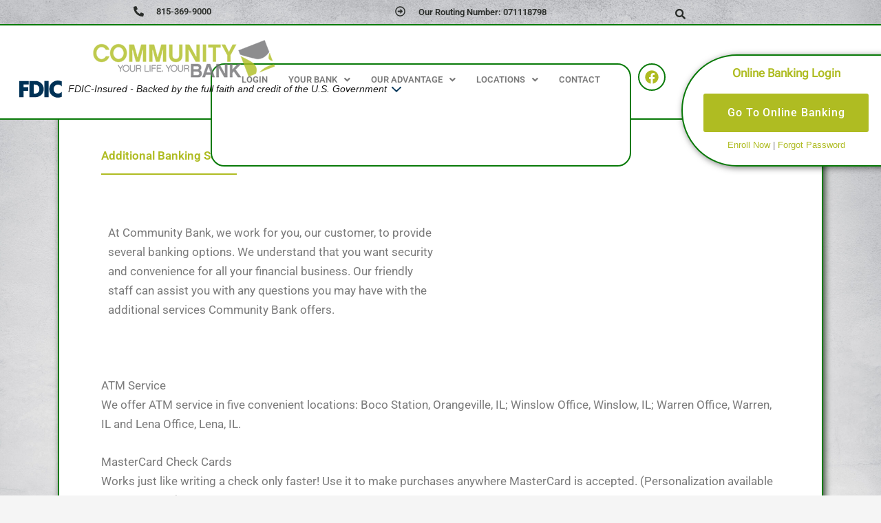

--- FILE ---
content_type: text/html; charset=UTF-8
request_url: https://www.cbcommunitybank.com/additional-banking-services/
body_size: 347592
content:
<!DOCTYPE html>
<html lang="en-US">
<head>
<meta charset="UTF-8">
<meta name="viewport" content="width=device-width, initial-scale=1">
	<link rel="profile" href="https://gmpg.org/xfn/11"> 
	<title>ADDITIONAL BANKING SERVICES &#8211; Community Bank</title>
<!-- This site is running CAOS for WordPress -->
<meta name='robots' content='max-image-preview:large' />
		<script type="text/javascript">
			console.log = function() {};
			console.log('ok2');
		</script>
	<link rel='dns-prefetch' href='//www.googletagmanager.com' />

<link rel='preconnect' href='//www.google-analytics.com' />
<link rel="alternate" type="application/rss+xml" title="Community Bank &raquo; Feed" href="https://www.cbcommunitybank.com/feed/" />
<link rel="alternate" type="application/rss+xml" title="Community Bank &raquo; Comments Feed" href="https://www.cbcommunitybank.com/comments/feed/" />
<link rel="alternate" title="oEmbed (JSON)" type="application/json+oembed" href="https://www.cbcommunitybank.com/wp-json/oembed/1.0/embed?url=https%3A%2F%2Fwww.cbcommunitybank.com%2Fadditional-banking-services%2F" />
<link rel="alternate" title="oEmbed (XML)" type="text/xml+oembed" href="https://www.cbcommunitybank.com/wp-json/oembed/1.0/embed?url=https%3A%2F%2Fwww.cbcommunitybank.com%2Fadditional-banking-services%2F&#038;format=xml" />

<link rel="preload" fetchpriority="high" as="image" href="https://www.cbcommunitybank.com/wp-content/uploads/2018/07/community_bank_Illinois_logo.png">
<style id="safelayout-cute-preloader-visible-css" data-no-optimize="1" data-no-minify="1">#sl-preloader{visibility: hidden;}</style><style id='wp-img-auto-sizes-contain-inline-css'>
img:is([sizes=auto i],[sizes^="auto," i]){contain-intrinsic-size:3000px 1500px}
/*# sourceURL=wp-img-auto-sizes-contain-inline-css */
</style>
<link rel='stylesheet' id='astra-theme-css-css' href='https://www.cbcommunitybank.com/wp-content/themes/astra/assets/css/minified/main.min.css?ver=4.12.1' media='all' />
<style id='astra-theme-css-inline-css'>
:root{--ast-post-nav-space:0;--ast-container-default-xlg-padding:2.5em;--ast-container-default-lg-padding:2.5em;--ast-container-default-slg-padding:2em;--ast-container-default-md-padding:2.5em;--ast-container-default-sm-padding:2.5em;--ast-container-default-xs-padding:2.4em;--ast-container-default-xxs-padding:1.8em;--ast-code-block-background:#ECEFF3;--ast-comment-inputs-background:#F9FAFB;--ast-normal-container-width:1200px;--ast-narrow-container-width:750px;--ast-blog-title-font-weight:600;--ast-blog-meta-weight:600;--ast-global-color-primary:var(--ast-global-color-5);--ast-global-color-secondary:var(--ast-global-color-4);--ast-global-color-alternate-background:var(--ast-global-color-7);--ast-global-color-subtle-background:var(--ast-global-color-6);--ast-bg-style-guide:var( --ast-global-color-secondary,--ast-global-color-5 );--ast-shadow-style-guide:0px 0px 4px 0 #00000057;--ast-global-dark-bg-style:#fff;--ast-global-dark-lfs:#fbfbfb;--ast-widget-bg-color:#fafafa;--ast-wc-container-head-bg-color:#fbfbfb;--ast-title-layout-bg:#eeeeee;--ast-search-border-color:#e7e7e7;--ast-lifter-hover-bg:#e6e6e6;--ast-gallery-block-color:#000;--srfm-color-input-label:var(--ast-global-color-2);}html{font-size:106.25%;}a{color:var(--ast-global-color-0);}a:hover,a:focus{color:var(--ast-global-color-1);}body,button,input,select,textarea,.ast-button,.ast-custom-button{font-family:'Source Sans Pro',sans-serif;font-weight:400;font-size:17px;font-size:1rem;line-height:var(--ast-body-line-height,1.65);}blockquote{color:var(--ast-global-color-3);}h1,h2,h3,h4,h5,h6,.entry-content :where(h1,h2,h3,h4,h5,h6),.site-title,.site-title a{font-family:'Montserrat',sans-serif;font-weight:600;}.ast-site-identity .site-title a{color:var(--ast-global-color-2);}.site-title{font-size:26px;font-size:1.5294117647059rem;display:none;}.site-header .site-description{font-size:15px;font-size:0.88235294117647rem;display:none;}.entry-title{font-size:20px;font-size:1.1764705882353rem;}.ast-blog-single-element.ast-taxonomy-container a{font-size:14px;font-size:0.82352941176471rem;}.ast-blog-meta-container{font-size:13px;font-size:0.76470588235294rem;}.archive .ast-article-post .ast-article-inner,.blog .ast-article-post .ast-article-inner,.archive .ast-article-post .ast-article-inner:hover,.blog .ast-article-post .ast-article-inner:hover{border-top-left-radius:6px;border-top-right-radius:6px;border-bottom-right-radius:6px;border-bottom-left-radius:6px;overflow:hidden;}h1,.entry-content :where(h1){font-size:48px;font-size:2.8235294117647rem;font-weight:600;font-family:'Montserrat',sans-serif;line-height:1.4em;}h2,.entry-content :where(h2){font-size:40px;font-size:2.3529411764706rem;font-weight:600;font-family:'Montserrat',sans-serif;line-height:1.3em;}h3,.entry-content :where(h3){font-size:32px;font-size:1.8823529411765rem;font-weight:600;font-family:'Montserrat',sans-serif;line-height:1.3em;}h4,.entry-content :where(h4){font-size:24px;font-size:1.4117647058824rem;line-height:1.2em;font-weight:600;font-family:'Montserrat',sans-serif;}h5,.entry-content :where(h5){font-size:20px;font-size:1.1764705882353rem;line-height:1.2em;font-weight:600;font-family:'Montserrat',sans-serif;}h6,.entry-content :where(h6){font-size:17px;font-size:1rem;line-height:1.25em;font-weight:600;font-family:'Montserrat',sans-serif;}::selection{background-color:var(--ast-global-color-0);color:#000000;}body,h1,h2,h3,h4,h5,h6,.entry-title a,.entry-content :where(h1,h2,h3,h4,h5,h6){color:var(--ast-global-color-3);}.tagcloud a:hover,.tagcloud a:focus,.tagcloud a.current-item{color:#000000;border-color:var(--ast-global-color-0);background-color:var(--ast-global-color-0);}input:focus,input[type="text"]:focus,input[type="email"]:focus,input[type="url"]:focus,input[type="password"]:focus,input[type="reset"]:focus,input[type="search"]:focus,textarea:focus{border-color:var(--ast-global-color-0);}input[type="radio"]:checked,input[type=reset],input[type="checkbox"]:checked,input[type="checkbox"]:hover:checked,input[type="checkbox"]:focus:checked,input[type=range]::-webkit-slider-thumb{border-color:var(--ast-global-color-0);background-color:var(--ast-global-color-0);box-shadow:none;}.site-footer a:hover + .post-count,.site-footer a:focus + .post-count{background:var(--ast-global-color-0);border-color:var(--ast-global-color-0);}.single .nav-links .nav-previous,.single .nav-links .nav-next{color:var(--ast-global-color-0);}.entry-meta,.entry-meta *{line-height:1.45;color:var(--ast-global-color-0);font-weight:600;}.entry-meta a:not(.ast-button):hover,.entry-meta a:not(.ast-button):hover *,.entry-meta a:not(.ast-button):focus,.entry-meta a:not(.ast-button):focus *,.page-links > .page-link,.page-links .page-link:hover,.post-navigation a:hover{color:var(--ast-global-color-1);}#cat option,.secondary .calendar_wrap thead a,.secondary .calendar_wrap thead a:visited{color:var(--ast-global-color-0);}.secondary .calendar_wrap #today,.ast-progress-val span{background:var(--ast-global-color-0);}.secondary a:hover + .post-count,.secondary a:focus + .post-count{background:var(--ast-global-color-0);border-color:var(--ast-global-color-0);}.calendar_wrap #today > a{color:#000000;}.page-links .page-link,.single .post-navigation a{color:var(--ast-global-color-3);}.ast-search-menu-icon .search-form button.search-submit{padding:0 4px;}.ast-search-menu-icon form.search-form{padding-right:0;}.ast-search-menu-icon.slide-search input.search-field{width:0;}.ast-header-search .ast-search-menu-icon.ast-dropdown-active .search-form,.ast-header-search .ast-search-menu-icon.ast-dropdown-active .search-field:focus{transition:all 0.2s;border-color:var(--ast-global-color-6);}.search-form input.search-field:focus{outline:none;}.ast-search-menu-icon .search-form button.search-submit:focus,.ast-theme-transparent-header .ast-header-search .ast-dropdown-active .ast-icon,.ast-theme-transparent-header .ast-inline-search .search-field:focus .ast-icon{color:var(--ast-global-color-1);}.ast-header-search .slide-search .search-form{border:2px solid var(--ast-global-color-0);}.ast-header-search .slide-search .search-field{background-color:(--ast-global-dark-bg-style);}.ast-archive-title{color:var(--ast-global-color-1);}.widget-title{font-size:24px;font-size:1.4117647058824rem;color:var(--ast-global-color-1);}.ast-single-post .entry-content a,.ast-comment-content a:not(.ast-comment-edit-reply-wrap a){text-decoration:underline;}.ast-single-post .elementor-widget-button .elementor-button,.ast-single-post .entry-content .uagb-tab a,.ast-single-post .entry-content .uagb-ifb-cta a,.ast-single-post .entry-content .uabb-module-content a,.ast-single-post .entry-content .uagb-post-grid a,.ast-single-post .entry-content .uagb-timeline a,.ast-single-post .entry-content .uagb-toc__wrap a,.ast-single-post .entry-content .uagb-taxomony-box a,.entry-content .wp-block-latest-posts > li > a,.ast-single-post .entry-content .wp-block-file__button,a.ast-post-filter-single,.ast-single-post .ast-comment-content .comment-reply-link,.ast-single-post .ast-comment-content .comment-edit-link{text-decoration:none;}.ast-search-menu-icon.slide-search a:focus-visible:focus-visible,.astra-search-icon:focus-visible,#close:focus-visible,a:focus-visible,.ast-menu-toggle:focus-visible,.site .skip-link:focus-visible,.wp-block-loginout input:focus-visible,.wp-block-search.wp-block-search__button-inside .wp-block-search__inside-wrapper,.ast-header-navigation-arrow:focus-visible,.ast-orders-table__row .ast-orders-table__cell:focus-visible,a#ast-apply-coupon:focus-visible,#ast-apply-coupon:focus-visible,#close:focus-visible,.button.search-submit:focus-visible,#search_submit:focus,.normal-search:focus-visible,.ast-header-account-wrap:focus-visible,.astra-cart-drawer-close:focus,.ast-single-variation:focus,.ast-button:focus,.ast-builder-button-wrap:has(.ast-custom-button-link:focus),.ast-builder-button-wrap .ast-custom-button-link:focus{outline-style:dotted;outline-color:var(--ast-global-color-6);outline-width:thin;border-color:var(--ast-global-color-6);}input:focus,input[type="text"]:focus,input[type="email"]:focus,input[type="url"]:focus,input[type="password"]:focus,input[type="reset"]:focus,input[type="search"]:focus,input[type="number"]:focus,textarea:focus,.wp-block-search__input:focus,[data-section="section-header-mobile-trigger"] .ast-button-wrap .ast-mobile-menu-trigger-minimal:focus,.ast-mobile-popup-drawer.active .menu-toggle-close:focus,#ast-scroll-top:focus,#coupon_code:focus,#ast-coupon-code:focus{border-style:dotted;border-color:var(--ast-global-color-6);border-width:thin;outline-color:var(--ast-global-color-6);}input{outline:none;}body .ast-oembed-container *{position:absolute;top:0;width:100%;height:100%;left:0;}body .wp-block-embed-pocket-casts .ast-oembed-container *{position:unset;}.ast-single-post-featured-section + article {margin-top: 2em;}.site-content .ast-single-post-featured-section img {width: 100%;overflow: hidden;object-fit: cover;}.ast-separate-container .site-content .ast-single-post-featured-section + article {margin-top: -80px;z-index: 9;position: relative;border-radius: 4px;}@media (min-width: 922px) {.ast-no-sidebar .site-content .ast-article-image-container--wide {margin-left: -120px;margin-right: -120px;max-width: unset;width: unset;}.ast-left-sidebar .site-content .ast-article-image-container--wide,.ast-right-sidebar .site-content .ast-article-image-container--wide {margin-left: -10px;margin-right: -10px;}.site-content .ast-article-image-container--full {margin-left: calc( -50vw + 50%);margin-right: calc( -50vw + 50%);max-width: 100vw;width: 100vw;}.ast-left-sidebar .site-content .ast-article-image-container--full,.ast-right-sidebar .site-content .ast-article-image-container--full {margin-left: -10px;margin-right: -10px;max-width: inherit;width: auto;}}.site > .ast-single-related-posts-container {margin-top: 0;}@media (min-width: 922px) {.ast-desktop .ast-container--narrow {max-width: var(--ast-narrow-container-width);margin: 0 auto;}}input[type="text"],input[type="number"],input[type="email"],input[type="url"],input[type="password"],input[type="search"],input[type=reset],input[type=tel],input[type=date],select,textarea{font-size:16px;font-style:normal;font-weight:400;line-height:24px;width:100%;padding:12px 16px;border-radius:4px;box-shadow:0px 1px 2px 0px rgba(0,0,0,0.05);color:var(--ast-form-input-text,#475569);}input[type="text"],input[type="number"],input[type="email"],input[type="url"],input[type="password"],input[type="search"],input[type=reset],input[type=tel],input[type=date],select{height:40px;}input[type="date"]{border-width:1px;border-style:solid;border-color:var(--ast-border-color);background:var( --ast-global-color-secondary,--ast-global-color-5 );}input[type="text"]:focus,input[type="number"]:focus,input[type="email"]:focus,input[type="url"]:focus,input[type="password"]:focus,input[type="search"]:focus,input[type=reset]:focus,input[type="tel"]:focus,input[type="date"]:focus,select:focus,textarea:focus{border-color:var(--ast-global-color-6);box-shadow:none;outline:none;color:var(--ast-form-input-focus-text,#475569);}label,legend{color:var(--ast-global-color-2,#111827 );font-size:14px;font-style:normal;font-weight:500;line-height:20px;}select{padding:6px 10px;}fieldset{padding:30px;border-radius:4px;}button,.ast-button,.button,input[type="button"],input[type="reset"],input[type="submit"]{border-radius:4px;box-shadow:0px 1px 2px 0px rgba(0,0,0,0.05);}:root{--ast-comment-inputs-background:#FFF;}::placeholder{color:var(--ast-form-field-color,#9CA3AF);}::-ms-input-placeholder{color:var(--ast-form-field-color,#9CA3AF);}.wpcf7 input.wpcf7-form-control:not([type=submit]),.wpcf7 textarea.wpcf7-form-control{padding:12px 16px;}.wpcf7 select.wpcf7-form-control{padding:6px 10px;}.wpcf7 input.wpcf7-form-control:not([type=submit]):focus,.wpcf7 select.wpcf7-form-control:focus,.wpcf7 textarea.wpcf7-form-control:focus{border-style:dotted;border-color:var(--ast-global-color-6);border-width:thin;box-shadow:none;outline:none;color:var(--ast-form-input-focus-text,#475569);}.wpcf7 .wpcf7-not-valid-tip{color:#DC2626;font-size:14px;font-weight:400;line-height:20px;margin-top:8px;}.wpcf7 input[type=file].wpcf7-form-control{font-size:16px;font-style:normal;font-weight:400;line-height:24px;width:100%;padding:12px 16px;border-radius:4px;box-shadow:0px 1px 2px 0px rgba(0,0,0,0.05);color:var(--ast-form-input-text,#475569);}@media (max-width:921.9px){#ast-desktop-header{display:none;}}@media (min-width:922px){#ast-mobile-header{display:none;}}.wp-block-buttons.aligncenter{justify-content:center;}@media (max-width:921px){.ast-theme-transparent-header #primary,.ast-theme-transparent-header #secondary{padding:0;}}@media (max-width:921px){.ast-plain-container.ast-no-sidebar #primary{padding:0;}}.ast-plain-container.ast-no-sidebar #primary{margin-top:0;margin-bottom:0;}@media (min-width:1200px){.ast-plain-container.ast-no-sidebar #primary{margin-top:60px;margin-bottom:60px;}}.wp-block-button.is-style-outline .wp-block-button__link{border-color:var(--ast-global-color-1);border-top-width:0px;border-right-width:0px;border-bottom-width:0px;border-left-width:0px;}div.wp-block-button.is-style-outline > .wp-block-button__link:not(.has-text-color),div.wp-block-button.wp-block-button__link.is-style-outline:not(.has-text-color){color:var(--ast-global-color-1);}.wp-block-button.is-style-outline .wp-block-button__link:hover,.wp-block-buttons .wp-block-button.is-style-outline .wp-block-button__link:focus,.wp-block-buttons .wp-block-button.is-style-outline > .wp-block-button__link:not(.has-text-color):hover,.wp-block-buttons .wp-block-button.wp-block-button__link.is-style-outline:not(.has-text-color):hover{color:var(--ast-global-color-0);background-color:#ffffff;border-color:var(--ast-global-color-1);}.post-page-numbers.current .page-link,.ast-pagination .page-numbers.current{color:#000000;border-color:var(--ast-global-color-0);background-color:var(--ast-global-color-0);}.wp-block-button.is-style-outline .wp-block-button__link{border-top-width:0px;border-right-width:0px;border-bottom-width:0px;border-left-width:0px;}.wp-block-buttons .wp-block-button.is-style-outline .wp-block-button__link.wp-element-button,.ast-outline-button,.wp-block-uagb-buttons-child .uagb-buttons-repeater.ast-outline-button{border-top-width:1px;border-right-width:1px;border-bottom-width:1px;border-left-width:1px;font-family:inherit;font-weight:500;font-size:16px;font-size:0.94117647058824rem;line-height:1em;padding-top:10px;padding-right:20px;padding-bottom:10px;padding-left:20px;border-top-left-radius:30px;border-top-right-radius:30px;border-bottom-right-radius:30px;border-bottom-left-radius:30px;}.wp-block-buttons .wp-block-button.is-style-outline > .wp-block-button__link:not(.has-text-color),.wp-block-buttons .wp-block-button.wp-block-button__link.is-style-outline:not(.has-text-color),.ast-outline-button{color:var(--ast-global-color-0);}.wp-block-button.is-style-outline .wp-block-button__link:hover,.wp-block-buttons .wp-block-button.is-style-outline .wp-block-button__link:focus,.wp-block-buttons .wp-block-button.is-style-outline > .wp-block-button__link:not(.has-text-color):hover,.wp-block-buttons .wp-block-button.wp-block-button__link.is-style-outline:not(.has-text-color):hover,.ast-outline-button:hover,.ast-outline-button:focus,.wp-block-uagb-buttons-child .uagb-buttons-repeater.ast-outline-button:hover,.wp-block-uagb-buttons-child .uagb-buttons-repeater.ast-outline-button:focus{color:var(--ast-global-color-0);background-color:#ffffff;border-color:var(--ast-global-color-1);}.ast-single-post .entry-content a.ast-outline-button,.ast-single-post .entry-content .is-style-outline>.wp-block-button__link{text-decoration:none;}.wp-block-button .wp-block-button__link.wp-element-button.is-style-outline:not(.has-background),.wp-block-button.is-style-outline>.wp-block-button__link.wp-element-button:not(.has-background),.ast-outline-button{background-color:transparent;}.uagb-buttons-repeater.ast-outline-button{border-radius:9999px;}.entry-content[data-ast-blocks-layout] > figure{margin-bottom:1em;}h1.widget-title{font-weight:600;}h2.widget-title{font-weight:600;}h3.widget-title{font-weight:600;}#page{display:flex;flex-direction:column;min-height:100vh;}.ast-404-layout-1 h1.page-title{color:var(--ast-global-color-2);}.single .post-navigation a{line-height:1em;height:inherit;}.error-404 .page-sub-title{font-size:1.5rem;font-weight:inherit;}.search .site-content .content-area .search-form{margin-bottom:0;}#page .site-content{flex-grow:1;}.widget{margin-bottom:1.25em;}#secondary li{line-height:1.5em;}#secondary .wp-block-group h2{margin-bottom:0.7em;}#secondary h2{font-size:1.7rem;}.ast-separate-container .ast-article-post,.ast-separate-container .ast-article-single,.ast-separate-container .comment-respond{padding:3em;}.ast-separate-container .ast-article-single .ast-article-single{padding:0;}.ast-article-single .wp-block-post-template-is-layout-grid{padding-left:0;}.ast-separate-container .comments-title,.ast-narrow-container .comments-title{padding:1.5em 2em;}.ast-page-builder-template .comment-form-textarea,.ast-comment-formwrap .ast-grid-common-col{padding:0;}.ast-comment-formwrap{padding:0;display:inline-flex;column-gap:20px;width:100%;margin-left:0;margin-right:0;}.comments-area textarea#comment:focus,.comments-area textarea#comment:active,.comments-area .ast-comment-formwrap input[type="text"]:focus,.comments-area .ast-comment-formwrap input[type="text"]:active {box-shadow:none;outline:none;}.archive.ast-page-builder-template .entry-header{margin-top:2em;}.ast-page-builder-template .ast-comment-formwrap{width:100%;}.entry-title{margin-bottom:0.6em;}.ast-archive-description p{font-size:inherit;font-weight:inherit;line-height:inherit;}.ast-separate-container .ast-comment-list li.depth-1,.hentry{margin-bottom:1.5em;}.site-content section.ast-archive-description{margin-bottom:2em;}@media (min-width:921px){.ast-left-sidebar.ast-page-builder-template #secondary,.archive.ast-right-sidebar.ast-page-builder-template .site-main{padding-left:20px;padding-right:20px;}}@media (max-width:544px){.ast-comment-formwrap.ast-row{column-gap:10px;display:inline-block;}#ast-commentform .ast-grid-common-col{position:relative;width:100%;}}@media (min-width:1201px){.ast-separate-container .ast-article-post,.ast-separate-container .ast-article-single,.ast-separate-container .ast-author-box,.ast-separate-container .ast-404-layout-1,.ast-separate-container .no-results{padding:3em;}}@media (max-width:921px){.ast-left-sidebar #content > .ast-container{display:flex;flex-direction:column-reverse;width:100%;}}@media (min-width:922px){.ast-separate-container.ast-right-sidebar #primary,.ast-separate-container.ast-left-sidebar #primary{border:0;}.search-no-results.ast-separate-container #primary{margin-bottom:4em;}}.wp-block-button .wp-block-button__link{color:#ffffff;}.wp-block-button .wp-block-button__link:hover,.wp-block-button .wp-block-button__link:focus{color:var(--ast-global-color-0);background-color:#ffffff;border-color:var(--ast-global-color-1);}.elementor-widget-heading h1.elementor-heading-title{line-height:1.4em;}.elementor-widget-heading h2.elementor-heading-title{line-height:1.3em;}.elementor-widget-heading h3.elementor-heading-title{line-height:1.3em;}.elementor-widget-heading h4.elementor-heading-title{line-height:1.2em;}.elementor-widget-heading h5.elementor-heading-title{line-height:1.2em;}.elementor-widget-heading h6.elementor-heading-title{line-height:1.25em;}.wp-block-button .wp-block-button__link,.wp-block-search .wp-block-search__button,body .wp-block-file .wp-block-file__button{border-style:solid;border-top-width:0px;border-right-width:0px;border-left-width:0px;border-bottom-width:0px;border-color:var(--ast-global-color-1);background-color:var(--ast-global-color-1);color:#ffffff;font-family:inherit;font-weight:500;line-height:1em;font-size:16px;font-size:0.94117647058824rem;border-top-left-radius:30px;border-top-right-radius:30px;border-bottom-right-radius:30px;border-bottom-left-radius:30px;padding-top:10px;padding-right:20px;padding-bottom:10px;padding-left:20px;}.ast-single-post .entry-content .wp-block-button .wp-block-button__link,.ast-single-post .entry-content .wp-block-search .wp-block-search__button,body .entry-content .wp-block-file .wp-block-file__button{text-decoration:none;}.menu-toggle,button,.ast-button,.ast-custom-button,.button,input#submit,input[type="button"],input[type="submit"],input[type="reset"],#comments .submit,.search .search-submit,form[CLASS*="wp-block-search__"].wp-block-search .wp-block-search__inside-wrapper .wp-block-search__button,body .wp-block-file .wp-block-file__button,.search .search-submit{border-style:solid;border-top-width:0px;border-right-width:0px;border-left-width:0px;border-bottom-width:0px;color:#ffffff;border-color:var(--ast-global-color-1);background-color:var(--ast-global-color-1);padding-top:10px;padding-right:20px;padding-bottom:10px;padding-left:20px;font-family:inherit;font-weight:500;font-size:16px;font-size:0.94117647058824rem;line-height:1em;border-top-left-radius:30px;border-top-right-radius:30px;border-bottom-right-radius:30px;border-bottom-left-radius:30px;}button:focus,.menu-toggle:hover,button:hover,.ast-button:hover,.ast-custom-button:hover .button:hover,.ast-custom-button:hover ,input[type=reset]:hover,input[type=reset]:focus,input#submit:hover,input#submit:focus,input[type="button"]:hover,input[type="button"]:focus,input[type="submit"]:hover,input[type="submit"]:focus,form[CLASS*="wp-block-search__"].wp-block-search .wp-block-search__inside-wrapper .wp-block-search__button:hover,form[CLASS*="wp-block-search__"].wp-block-search .wp-block-search__inside-wrapper .wp-block-search__button:focus,body .wp-block-file .wp-block-file__button:hover,body .wp-block-file .wp-block-file__button:focus{color:var(--ast-global-color-0);background-color:#ffffff;border-color:var(--ast-global-color-1);}form[CLASS*="wp-block-search__"].wp-block-search .wp-block-search__inside-wrapper .wp-block-search__button.has-icon{padding-top:calc(10px - 3px);padding-right:calc(20px - 3px);padding-bottom:calc(10px - 3px);padding-left:calc(20px - 3px);}@media (max-width:921px){.ast-mobile-header-stack .main-header-bar .ast-search-menu-icon{display:inline-block;}.ast-header-break-point.ast-header-custom-item-outside .ast-mobile-header-stack .main-header-bar .ast-search-icon{margin:0;}.ast-comment-avatar-wrap img{max-width:2.5em;}.ast-comment-meta{padding:0 1.8888em 1.3333em;}}@media (min-width:544px){.ast-container{max-width:100%;}}@media (max-width:544px){.ast-separate-container .ast-article-post,.ast-separate-container .ast-article-single,.ast-separate-container .comments-title,.ast-separate-container .ast-archive-description{padding:1.5em 1em;}.ast-separate-container #content .ast-container{padding-left:0.54em;padding-right:0.54em;}.ast-separate-container .ast-comment-list .bypostauthor{padding:.5em;}.ast-search-menu-icon.ast-dropdown-active .search-field{width:170px;}} #ast-mobile-header .ast-site-header-cart-li a{pointer-events:none;}.ast-separate-container{background-image:url(https://www.cbcommunitybank.com/wp-content/uploads/2024/07/abstract-background-cement-wall-shadow-light-concept-scaled.jpg);background-repeat:no-repeat;background-position:center center;background-size:cover;background-attachment:fixed;}@media (max-width:921px){.widget-title{font-size:24px;font-size:1.4117647058824rem;}body,button,input,select,textarea,.ast-button,.ast-custom-button{font-size:17px;font-size:1rem;}#secondary,#secondary button,#secondary input,#secondary select,#secondary textarea{font-size:17px;font-size:1rem;}.site-title{display:none;}.site-header .site-description{display:none;}h1,.entry-content :where(h1){font-size:36px;}h2,.entry-content :where(h2){font-size:30px;}h3,.entry-content :where(h3){font-size:25px;}h4,.entry-content :where(h4){font-size:20px;font-size:1.1764705882353rem;}h5,.entry-content :where(h5){font-size:17px;font-size:1rem;}h6,.entry-content :where(h6){font-size:15px;font-size:0.88235294117647rem;}}@media (max-width:544px){.widget-title{font-size:24px;font-size:1.4117647058824rem;}body,button,input,select,textarea,.ast-button,.ast-custom-button{font-size:17px;font-size:1rem;}#secondary,#secondary button,#secondary input,#secondary select,#secondary textarea{font-size:17px;font-size:1rem;}.site-title{display:none;}.site-header .site-description{display:none;}h1,.entry-content :where(h1){font-size:32px;}h2,.entry-content :where(h2){font-size:26px;}h3,.entry-content :where(h3){font-size:22px;}h4,.entry-content :where(h4){font-size:18px;font-size:1.0588235294118rem;}h5,.entry-content :where(h5){font-size:15px;font-size:0.88235294117647rem;}h6,.entry-content :where(h6){font-size:13px;font-size:0.76470588235294rem;}}@media (max-width:544px){html{font-size:106.25%;}}@media (min-width:922px){.ast-container{max-width:1240px;}}@media (min-width:922px){.site-content .ast-container{display:flex;}}@media (max-width:921px){.site-content .ast-container{flex-direction:column;}}.entry-content :where(h1,h2,h3,h4,h5,h6){clear:none;}@media (min-width:922px){.main-header-menu .sub-menu .menu-item.ast-left-align-sub-menu:hover > .sub-menu,.main-header-menu .sub-menu .menu-item.ast-left-align-sub-menu.focus > .sub-menu{margin-left:-0px;}}.entry-content li > p{margin-bottom:0;}.site .comments-area{padding-bottom:2em;margin-top:2em;}.wp-block-file {display: flex;align-items: center;flex-wrap: wrap;justify-content: space-between;}.wp-block-pullquote {border: none;}.wp-block-pullquote blockquote::before {content: "\201D";font-family: "Helvetica",sans-serif;display: flex;transform: rotate( 180deg );font-size: 6rem;font-style: normal;line-height: 1;font-weight: bold;align-items: center;justify-content: center;}.has-text-align-right > blockquote::before {justify-content: flex-start;}.has-text-align-left > blockquote::before {justify-content: flex-end;}figure.wp-block-pullquote.is-style-solid-color blockquote {max-width: 100%;text-align: inherit;}:root {--wp--custom--ast-default-block-top-padding: 2em;--wp--custom--ast-default-block-right-padding: 2em;--wp--custom--ast-default-block-bottom-padding: 2em;--wp--custom--ast-default-block-left-padding: 2em;--wp--custom--ast-container-width: 1200px;--wp--custom--ast-content-width-size: 1200px;--wp--custom--ast-wide-width-size: calc(1200px + var(--wp--custom--ast-default-block-left-padding) + var(--wp--custom--ast-default-block-right-padding));}.ast-narrow-container {--wp--custom--ast-content-width-size: 750px;--wp--custom--ast-wide-width-size: 750px;}@media(max-width: 921px) {:root {--wp--custom--ast-default-block-top-padding: 2em;--wp--custom--ast-default-block-right-padding: 2em;--wp--custom--ast-default-block-bottom-padding: 2em;--wp--custom--ast-default-block-left-padding: 2em;}}@media(max-width: 544px) {:root {--wp--custom--ast-default-block-top-padding: 2em;--wp--custom--ast-default-block-right-padding: 2em;--wp--custom--ast-default-block-bottom-padding: 2em;--wp--custom--ast-default-block-left-padding: 2em;}}.entry-content > .wp-block-group,.entry-content > .wp-block-cover,.entry-content > .wp-block-columns {padding-top: var(--wp--custom--ast-default-block-top-padding);padding-right: var(--wp--custom--ast-default-block-right-padding);padding-bottom: var(--wp--custom--ast-default-block-bottom-padding);padding-left: var(--wp--custom--ast-default-block-left-padding);}.ast-plain-container.ast-no-sidebar .entry-content > .alignfull,.ast-page-builder-template .ast-no-sidebar .entry-content > .alignfull {margin-left: calc( -50vw + 50%);margin-right: calc( -50vw + 50%);max-width: 100vw;width: 100vw;}.ast-plain-container.ast-no-sidebar .entry-content .alignfull .alignfull,.ast-page-builder-template.ast-no-sidebar .entry-content .alignfull .alignfull,.ast-plain-container.ast-no-sidebar .entry-content .alignfull .alignwide,.ast-page-builder-template.ast-no-sidebar .entry-content .alignfull .alignwide,.ast-plain-container.ast-no-sidebar .entry-content .alignwide .alignfull,.ast-page-builder-template.ast-no-sidebar .entry-content .alignwide .alignfull,.ast-plain-container.ast-no-sidebar .entry-content .alignwide .alignwide,.ast-page-builder-template.ast-no-sidebar .entry-content .alignwide .alignwide,.ast-plain-container.ast-no-sidebar .entry-content .wp-block-column .alignfull,.ast-page-builder-template.ast-no-sidebar .entry-content .wp-block-column .alignfull,.ast-plain-container.ast-no-sidebar .entry-content .wp-block-column .alignwide,.ast-page-builder-template.ast-no-sidebar .entry-content .wp-block-column .alignwide {margin-left: auto;margin-right: auto;width: 100%;}[data-ast-blocks-layout] .wp-block-separator:not(.is-style-dots) {height: 0;}[data-ast-blocks-layout] .wp-block-separator {margin: 20px auto;}[data-ast-blocks-layout] .wp-block-separator:not(.is-style-wide):not(.is-style-dots) {max-width: 100px;}[data-ast-blocks-layout] .wp-block-separator.has-background {padding: 0;}.entry-content[data-ast-blocks-layout] > * {max-width: var(--wp--custom--ast-content-width-size);margin-left: auto;margin-right: auto;}.entry-content[data-ast-blocks-layout] > .alignwide {max-width: var(--wp--custom--ast-wide-width-size);}.entry-content[data-ast-blocks-layout] .alignfull {max-width: none;}.entry-content .wp-block-columns {margin-bottom: 0;}blockquote {margin: 1.5em;border-color: rgba(0,0,0,0.05);}.wp-block-quote:not(.has-text-align-right):not(.has-text-align-center) {border-left: 5px solid rgba(0,0,0,0.05);}.has-text-align-right > blockquote,blockquote.has-text-align-right {border-right: 5px solid rgba(0,0,0,0.05);}.has-text-align-left > blockquote,blockquote.has-text-align-left {border-left: 5px solid rgba(0,0,0,0.05);}.wp-block-site-tagline,.wp-block-latest-posts .read-more {margin-top: 15px;}.wp-block-loginout p label {display: block;}.wp-block-loginout p:not(.login-remember):not(.login-submit) input {width: 100%;}.wp-block-loginout input:focus {border-color: transparent;}.wp-block-loginout input:focus {outline: thin dotted;}.entry-content .wp-block-media-text .wp-block-media-text__content {padding: 0 0 0 8%;}.entry-content .wp-block-media-text.has-media-on-the-right .wp-block-media-text__content {padding: 0 8% 0 0;}.entry-content .wp-block-media-text.has-background .wp-block-media-text__content {padding: 8%;}.entry-content .wp-block-cover:not([class*="background-color"]):not(.has-text-color.has-link-color) .wp-block-cover__inner-container,.entry-content .wp-block-cover:not([class*="background-color"]) .wp-block-cover-image-text,.entry-content .wp-block-cover:not([class*="background-color"]) .wp-block-cover-text,.entry-content .wp-block-cover-image:not([class*="background-color"]) .wp-block-cover__inner-container,.entry-content .wp-block-cover-image:not([class*="background-color"]) .wp-block-cover-image-text,.entry-content .wp-block-cover-image:not([class*="background-color"]) .wp-block-cover-text {color: var(--ast-global-color-primary,var(--ast-global-color-5));}.wp-block-loginout .login-remember input {width: 1.1rem;height: 1.1rem;margin: 0 5px 4px 0;vertical-align: middle;}.wp-block-latest-posts > li > *:first-child,.wp-block-latest-posts:not(.is-grid) > li:first-child {margin-top: 0;}.entry-content > .wp-block-buttons,.entry-content > .wp-block-uagb-buttons {margin-bottom: 1.5em;}.wp-block-search__inside-wrapper .wp-block-search__input {padding: 0 10px;color: var(--ast-global-color-3);background: var(--ast-global-color-primary,var(--ast-global-color-5));border-color: var(--ast-border-color);}.wp-block-latest-posts .read-more {margin-bottom: 1.5em;}.wp-block-search__no-button .wp-block-search__inside-wrapper .wp-block-search__input {padding-top: 5px;padding-bottom: 5px;}.wp-block-latest-posts .wp-block-latest-posts__post-date,.wp-block-latest-posts .wp-block-latest-posts__post-author {font-size: 1rem;}.wp-block-latest-posts > li > *,.wp-block-latest-posts:not(.is-grid) > li {margin-top: 12px;margin-bottom: 12px;}.ast-page-builder-template .entry-content[data-ast-blocks-layout] > .alignwide:where(:not(.uagb-is-root-container):not(.spectra-is-root-container)) > * {max-width: var(--wp--custom--ast-wide-width-size);}.ast-page-builder-template .entry-content[data-ast-blocks-layout] > .inherit-container-width > *,.ast-page-builder-template .entry-content[data-ast-blocks-layout] > *:not(.wp-block-group):where(:not(.uagb-is-root-container):not(.spectra-is-root-container)) > *,.entry-content[data-ast-blocks-layout] > .wp-block-cover .wp-block-cover__inner-container {max-width: var(--wp--custom--ast-content-width-size) ;margin-left: auto;margin-right: auto;}.ast-page-builder-template .entry-content[data-ast-blocks-layout] > *,.ast-page-builder-template .entry-content[data-ast-blocks-layout] > .alignfull:where(:not(.wp-block-group):not(.uagb-is-root-container):not(.spectra-is-root-container)) > * {max-width: none;}.entry-content[data-ast-blocks-layout] .wp-block-cover:not(.alignleft):not(.alignright) {width: auto;}@media(max-width: 1200px) {.ast-separate-container .entry-content > .alignfull,.ast-separate-container .entry-content[data-ast-blocks-layout] > .alignwide,.ast-plain-container .entry-content[data-ast-blocks-layout] > .alignwide,.ast-plain-container .entry-content .alignfull {margin-left: calc(-1 * min(var(--ast-container-default-xlg-padding),20px)) ;margin-right: calc(-1 * min(var(--ast-container-default-xlg-padding),20px));}}@media(min-width: 1201px) {.ast-separate-container .entry-content > .alignfull {margin-left: calc(-1 * var(--ast-container-default-xlg-padding) );margin-right: calc(-1 * var(--ast-container-default-xlg-padding) );}.ast-separate-container .entry-content[data-ast-blocks-layout] > .alignwide,.ast-plain-container .entry-content[data-ast-blocks-layout] > .alignwide {margin-left: calc(-1 * var(--wp--custom--ast-default-block-left-padding) );margin-right: calc(-1 * var(--wp--custom--ast-default-block-right-padding) );}}@media(min-width: 921px) {.ast-separate-container .entry-content .wp-block-group.alignwide:not(.inherit-container-width) > :where(:not(.alignleft):not(.alignright)),.ast-plain-container .entry-content .wp-block-group.alignwide:not(.inherit-container-width) > :where(:not(.alignleft):not(.alignright)) {max-width: calc( var(--wp--custom--ast-content-width-size) + 80px );}.ast-plain-container.ast-right-sidebar .entry-content[data-ast-blocks-layout] .alignfull,.ast-plain-container.ast-left-sidebar .entry-content[data-ast-blocks-layout] .alignfull {margin-left: -60px;margin-right: -60px;}}@media(min-width: 544px) {.entry-content > .alignleft {margin-right: 20px;}.entry-content > .alignright {margin-left: 20px;}}@media (max-width:544px){.wp-block-columns .wp-block-column:not(:last-child){margin-bottom:20px;}.wp-block-latest-posts{margin:0;}}@media( max-width: 600px ) {.entry-content .wp-block-media-text .wp-block-media-text__content,.entry-content .wp-block-media-text.has-media-on-the-right .wp-block-media-text__content {padding: 8% 0 0;}.entry-content .wp-block-media-text.has-background .wp-block-media-text__content {padding: 8%;}}.ast-page-builder-template .entry-header {padding-left: 0;}.ast-narrow-container .site-content .wp-block-uagb-image--align-full .wp-block-uagb-image__figure {max-width: 100%;margin-left: auto;margin-right: auto;}.entry-content ul,.entry-content ol {padding: revert;margin: revert;padding-left: 20px;}.entry-content ul.wc-block-product-template{padding: 0;}:root .has-ast-global-color-0-color{color:var(--ast-global-color-0);}:root .has-ast-global-color-0-background-color{background-color:var(--ast-global-color-0);}:root .wp-block-button .has-ast-global-color-0-color{color:var(--ast-global-color-0);}:root .wp-block-button .has-ast-global-color-0-background-color{background-color:var(--ast-global-color-0);}:root .has-ast-global-color-1-color{color:var(--ast-global-color-1);}:root .has-ast-global-color-1-background-color{background-color:var(--ast-global-color-1);}:root .wp-block-button .has-ast-global-color-1-color{color:var(--ast-global-color-1);}:root .wp-block-button .has-ast-global-color-1-background-color{background-color:var(--ast-global-color-1);}:root .has-ast-global-color-2-color{color:var(--ast-global-color-2);}:root .has-ast-global-color-2-background-color{background-color:var(--ast-global-color-2);}:root .wp-block-button .has-ast-global-color-2-color{color:var(--ast-global-color-2);}:root .wp-block-button .has-ast-global-color-2-background-color{background-color:var(--ast-global-color-2);}:root .has-ast-global-color-3-color{color:var(--ast-global-color-3);}:root .has-ast-global-color-3-background-color{background-color:var(--ast-global-color-3);}:root .wp-block-button .has-ast-global-color-3-color{color:var(--ast-global-color-3);}:root .wp-block-button .has-ast-global-color-3-background-color{background-color:var(--ast-global-color-3);}:root .has-ast-global-color-4-color{color:var(--ast-global-color-4);}:root .has-ast-global-color-4-background-color{background-color:var(--ast-global-color-4);}:root .wp-block-button .has-ast-global-color-4-color{color:var(--ast-global-color-4);}:root .wp-block-button .has-ast-global-color-4-background-color{background-color:var(--ast-global-color-4);}:root .has-ast-global-color-5-color{color:var(--ast-global-color-5);}:root .has-ast-global-color-5-background-color{background-color:var(--ast-global-color-5);}:root .wp-block-button .has-ast-global-color-5-color{color:var(--ast-global-color-5);}:root .wp-block-button .has-ast-global-color-5-background-color{background-color:var(--ast-global-color-5);}:root .has-ast-global-color-6-color{color:var(--ast-global-color-6);}:root .has-ast-global-color-6-background-color{background-color:var(--ast-global-color-6);}:root .wp-block-button .has-ast-global-color-6-color{color:var(--ast-global-color-6);}:root .wp-block-button .has-ast-global-color-6-background-color{background-color:var(--ast-global-color-6);}:root .has-ast-global-color-7-color{color:var(--ast-global-color-7);}:root .has-ast-global-color-7-background-color{background-color:var(--ast-global-color-7);}:root .wp-block-button .has-ast-global-color-7-color{color:var(--ast-global-color-7);}:root .wp-block-button .has-ast-global-color-7-background-color{background-color:var(--ast-global-color-7);}:root .has-ast-global-color-8-color{color:var(--ast-global-color-8);}:root .has-ast-global-color-8-background-color{background-color:var(--ast-global-color-8);}:root .wp-block-button .has-ast-global-color-8-color{color:var(--ast-global-color-8);}:root .wp-block-button .has-ast-global-color-8-background-color{background-color:var(--ast-global-color-8);}:root{--ast-global-color-0:#afbc22;--ast-global-color-1:#87bd22;--ast-global-color-2:#0F172A;--ast-global-color-3:#2F3B40;--ast-global-color-4:#EDFBE2;--ast-global-color-5:#FFFFFF;--ast-global-color-6:#deebd5;--ast-global-color-7:#0C1406;--ast-global-color-8:#222222;}:root {--ast-border-color : #217b21;}.ast-archive-entry-banner {-js-display: flex;display: flex;flex-direction: column;justify-content: center;text-align: center;position: relative;background: var(--ast-title-layout-bg);}.ast-archive-entry-banner[data-banner-width-type="custom"] {margin: 0 auto;width: 100%;}.ast-archive-entry-banner[data-banner-layout="layout-1"] {background: inherit;padding: 20px 0;text-align: left;}body.archive .ast-archive-description{max-width:1200px;width:100%;text-align:left;padding-top:3em;padding-right:3em;padding-bottom:3em;padding-left:3em;}body.archive .ast-archive-description .ast-archive-title,body.archive .ast-archive-description .ast-archive-title *{font-weight:600;font-size:32px;font-size:1.8823529411765rem;}body.archive .ast-archive-description > *:not(:last-child){margin-bottom:10px;}@media (max-width:921px){body.archive .ast-archive-description{text-align:left;}}@media (max-width:544px){body.archive .ast-archive-description{text-align:left;}}.ast-breadcrumbs .trail-browse,.ast-breadcrumbs .trail-items,.ast-breadcrumbs .trail-items li{display:inline-block;margin:0;padding:0;border:none;background:inherit;text-indent:0;text-decoration:none;}.ast-breadcrumbs .trail-browse{font-size:inherit;font-style:inherit;font-weight:inherit;color:inherit;}.ast-breadcrumbs .trail-items{list-style:none;}.trail-items li::after{padding:0 0.3em;content:"\00bb";}.trail-items li:last-of-type::after{display:none;}h1,h2,h3,h4,h5,h6,.entry-content :where(h1,h2,h3,h4,h5,h6){color:var(--ast-global-color-1);}.entry-title a{color:var(--ast-global-color-1);}@media (max-width:921px){.ast-builder-grid-row-container.ast-builder-grid-row-tablet-3-firstrow .ast-builder-grid-row > *:first-child,.ast-builder-grid-row-container.ast-builder-grid-row-tablet-3-lastrow .ast-builder-grid-row > *:last-child{grid-column:1 / -1;}}@media (max-width:544px){.ast-builder-grid-row-container.ast-builder-grid-row-mobile-3-firstrow .ast-builder-grid-row > *:first-child,.ast-builder-grid-row-container.ast-builder-grid-row-mobile-3-lastrow .ast-builder-grid-row > *:last-child{grid-column:1 / -1;}}.ast-builder-layout-element[data-section="title_tagline"]{display:flex;}@media (max-width:921px){.ast-header-break-point .ast-builder-layout-element[data-section="title_tagline"]{display:flex;}}@media (max-width:544px){.ast-header-break-point .ast-builder-layout-element[data-section="title_tagline"]{display:flex;}}.ast-builder-menu-1{font-family:Helvetica,Verdana,Arial,sans-serif;font-weight:700;}.ast-builder-menu-1 .menu-item > .menu-link{font-size:14px;font-size:0.82352941176471rem;color:var(--ast-global-color-3);padding-top:30px;}.ast-builder-menu-1 .menu-item > .ast-menu-toggle{color:var(--ast-global-color-3);}.ast-builder-menu-1 .menu-item:hover > .menu-link,.ast-builder-menu-1 .inline-on-mobile .menu-item:hover > .ast-menu-toggle{color:var(--ast-global-color-1);}.ast-builder-menu-1 .menu-item:hover > .ast-menu-toggle{color:var(--ast-global-color-1);}.ast-builder-menu-1 .menu-item.current-menu-item > .menu-link,.ast-builder-menu-1 .inline-on-mobile .menu-item.current-menu-item > .ast-menu-toggle,.ast-builder-menu-1 .current-menu-ancestor > .menu-link{color:var(--ast-global-color-1);}.ast-builder-menu-1 .menu-item.current-menu-item > .ast-menu-toggle{color:var(--ast-global-color-1);}.ast-builder-menu-1 .sub-menu,.ast-builder-menu-1 .inline-on-mobile .sub-menu{border-top-width:2px;border-bottom-width:0px;border-right-width:0px;border-left-width:0px;border-color:var(--ast-global-color-1);border-style:solid;}.ast-builder-menu-1 .sub-menu .sub-menu{top:-2px;}.ast-builder-menu-1 .main-header-menu > .menu-item > .sub-menu,.ast-builder-menu-1 .main-header-menu > .menu-item > .astra-full-megamenu-wrapper{margin-top:0px;}.ast-desktop .ast-builder-menu-1 .main-header-menu > .menu-item > .sub-menu:before,.ast-desktop .ast-builder-menu-1 .main-header-menu > .menu-item > .astra-full-megamenu-wrapper:before{height:calc( 0px + 2px + 5px );}.ast-builder-menu-1 .menu-item.menu-item-has-children > .ast-menu-toggle{top:30px;}.ast-builder-menu-1 .main-header-menu,.ast-header-break-point .ast-builder-menu-1 .main-header-menu{margin-top:0px;margin-bottom:0px;margin-left:0px;margin-right:0px;}.ast-desktop .ast-builder-menu-1 .menu-item .sub-menu .menu-link{border-style:none;}@media (max-width:921px){.ast-header-break-point .ast-builder-menu-1 .menu-item.menu-item-has-children > .ast-menu-toggle{top:0;}.ast-builder-menu-1 .inline-on-mobile .menu-item.menu-item-has-children > .ast-menu-toggle{right:-15px;}.ast-builder-menu-1 .menu-item-has-children > .menu-link:after{content:unset;}.ast-builder-menu-1 .main-header-menu > .menu-item > .sub-menu,.ast-builder-menu-1 .main-header-menu > .menu-item > .astra-full-megamenu-wrapper{margin-top:0;}}@media (max-width:544px){.ast-header-break-point .ast-builder-menu-1 .menu-item.menu-item-has-children > .ast-menu-toggle{top:0;}.ast-builder-menu-1 .main-header-menu > .menu-item > .sub-menu,.ast-builder-menu-1 .main-header-menu > .menu-item > .astra-full-megamenu-wrapper{margin-top:0;}}.ast-builder-menu-1{display:flex;}@media (max-width:921px){.ast-header-break-point .ast-builder-menu-1{display:flex;}}@media (max-width:544px){.ast-header-break-point .ast-builder-menu-1{display:flex;}}.ast-builder-html-element img.alignnone{display:inline-block;}.ast-builder-html-element p:first-child{margin-top:0;}.ast-builder-html-element p:last-child{margin-bottom:0;}.ast-header-break-point .main-header-bar .ast-builder-html-element{line-height:1.85714285714286;}.ast-header-html-1 .ast-builder-html-element{color:var(--ast-global-color-4);font-size:15px;font-size:0.88235294117647rem;}.ast-header-html-1 a{color:var(--ast-global-color-6);}.ast-header-html-1 a:hover{color:var(--ast-global-color-4);}.ast-header-html-1{font-size:15px;font-size:0.88235294117647rem;}.ast-header-html-1{display:flex;}@media (max-width:921px){.ast-header-break-point .ast-header-html-1{display:flex;}}@media (max-width:544px){.ast-header-break-point .ast-header-html-1{display:flex;}}.ast-header-html-2 .ast-builder-html-element{color:var(--ast-global-color-4);font-size:15px;font-size:0.88235294117647rem;}.ast-header-html-2{font-size:15px;font-size:0.88235294117647rem;}.ast-header-html-2{display:flex;}@media (max-width:921px){.ast-header-break-point .ast-header-html-2{display:flex;}}@media (max-width:544px){.ast-header-break-point .ast-header-html-2{display:flex;}}.main-header-bar .main-header-bar-navigation .ast-search-icon {display: block;z-index: 4;position: relative;}.ast-search-icon .ast-icon {z-index: 4;}.ast-search-icon {z-index: 4;position: relative;line-height: normal;}.main-header-bar .ast-search-menu-icon .search-form {background-color: #ffffff;}.ast-search-menu-icon.ast-dropdown-active.slide-search .search-form {visibility: visible;opacity: 1;}.ast-search-menu-icon .search-form {border: 1px solid var(--ast-search-border-color);line-height: normal;padding: 0 3em 0 0;border-radius: 2px;display: inline-block;-webkit-backface-visibility: hidden;backface-visibility: hidden;position: relative;color: inherit;background-color: #fff;}.ast-search-menu-icon .astra-search-icon {-js-display: flex;display: flex;line-height: normal;}.ast-search-menu-icon .astra-search-icon:focus {outline: none;}.ast-search-menu-icon .search-field {border: none;background-color: transparent;transition: all .3s;border-radius: inherit;color: inherit;font-size: inherit;width: 0;color: #757575;}.ast-search-menu-icon .search-submit {display: none;background: none;border: none;font-size: 1.3em;color: #757575;}.ast-search-menu-icon.ast-dropdown-active {visibility: visible;opacity: 1;position: relative;}.ast-search-menu-icon.ast-dropdown-active .search-field,.ast-dropdown-active.ast-search-menu-icon.slide-search input.search-field {width: 235px;}.ast-header-search .ast-search-menu-icon.slide-search .search-form,.ast-header-search .ast-search-menu-icon.ast-inline-search .search-form {-js-display: flex;display: flex;align-items: center;}.ast-search-menu-icon.ast-inline-search .search-field {width : 100%;padding : 0.60em;padding-right : 5.5em;transition: all 0.2s;}.site-header-section-left .ast-search-menu-icon.slide-search .search-form {padding-left: 2em;padding-right: unset;left: -1em;right: unset;}.site-header-section-left .ast-search-menu-icon.slide-search .search-form .search-field {margin-right: unset;}.ast-search-menu-icon.slide-search .search-form {-webkit-backface-visibility: visible;backface-visibility: visible;visibility: hidden;opacity: 0;transition: all .2s;position: absolute;z-index: 3;right: -1em;top: 50%;transform: translateY(-50%);}.ast-header-search .ast-search-menu-icon .search-form .search-field:-ms-input-placeholder,.ast-header-search .ast-search-menu-icon .search-form .search-field:-ms-input-placeholder{opacity:0.5;}.ast-header-search .ast-search-menu-icon.slide-search .search-form,.ast-header-search .ast-search-menu-icon.ast-inline-search .search-form{-js-display:flex;display:flex;align-items:center;}.ast-builder-layout-element.ast-header-search{height:auto;}.ast-header-search .astra-search-icon{color:var(--ast-global-color-6);font-size:18px;}.ast-header-search .search-field::placeholder,.ast-header-search .ast-icon{color:var(--ast-global-color-6);}.ast-hfb-header .site-header-section > .ast-header-search,.ast-hfb-header .ast-header-search{margin-left:50px;}.ast-search-menu-icon{z-index:5;}@media (max-width:921px){.ast-header-search .astra-search-icon{font-size:18px;}}@media (max-width:544px){.ast-header-search .astra-search-icon{font-size:18px;}}.ast-header-search{display:flex;}@media (max-width:921px){.ast-header-break-point .ast-header-search{display:flex;}}@media (max-width:544px){.ast-header-break-point .ast-header-search{display:flex;}}.ast-social-stack-desktop .ast-builder-social-element,.ast-social-stack-tablet .ast-builder-social-element,.ast-social-stack-mobile .ast-builder-social-element {margin-top: 6px;margin-bottom: 6px;}.social-show-label-true .ast-builder-social-element {width: auto;padding: 0 0.4em;}[data-section^="section-fb-social-icons-"] .footer-social-inner-wrap {text-align: center;}.ast-footer-social-wrap {width: 100%;}.ast-footer-social-wrap .ast-builder-social-element:first-child {margin-left: 0;}.ast-footer-social-wrap .ast-builder-social-element:last-child {margin-right: 0;}.ast-header-social-wrap .ast-builder-social-element:first-child {margin-left: 0;}.ast-header-social-wrap .ast-builder-social-element:last-child {margin-right: 0;}.ast-builder-social-element {line-height: 1;color: var(--ast-global-color-2);background: transparent;vertical-align: middle;transition: all 0.01s;margin-left: 6px;margin-right: 6px;justify-content: center;align-items: center;}.ast-builder-social-element .social-item-label {padding-left: 6px;}.ast-header-social-1-wrap .ast-builder-social-element svg{width:18px;height:18px;}.ast-builder-layout-element[data-section="section-hb-social-icons-1"]{display:flex;}@media (max-width:921px){.ast-header-break-point .ast-builder-layout-element[data-section="section-hb-social-icons-1"]{display:flex;}}@media (max-width:544px){.ast-header-break-point .ast-builder-layout-element[data-section="section-hb-social-icons-1"]{display:flex;}}.header-widget-area[data-section="sidebar-widgets-header-widget-1"].header-widget-area-inner{color:var(--ast-global-color-1);}.header-widget-area[data-section="sidebar-widgets-header-widget-1"].header-widget-area-inner a:hover{color:var(--ast-global-color-1);}.header-widget-area[data-section="sidebar-widgets-header-widget-1"] .widget-title,.header-widget-area[data-section="sidebar-widgets-header-widget-1"] h1,.header-widget-area[data-section="sidebar-widgets-header-widget-1"] .widget-area h1,.header-widget-area[data-section="sidebar-widgets-header-widget-1"] h2,.header-widget-area[data-section="sidebar-widgets-header-widget-1"] .widget-area h2,.header-widget-area[data-section="sidebar-widgets-header-widget-1"] h3,.header-widget-area[data-section="sidebar-widgets-header-widget-1"] .widget-area h3,.header-widget-area[data-section="sidebar-widgets-header-widget-1"] h4,.header-widget-area[data-section="sidebar-widgets-header-widget-1"] .widget-area h4,.header-widget-area[data-section="sidebar-widgets-header-widget-1"] h5,.header-widget-area[data-section="sidebar-widgets-header-widget-1"] .widget-area h5,.header-widget-area[data-section="sidebar-widgets-header-widget-1"] h6,.header-widget-area[data-section="sidebar-widgets-header-widget-1"] .widget-area h6{color:var(--ast-global-color-4);font-size:20px;font-size:1.1764705882353rem;}.header-widget-area[data-section="sidebar-widgets-header-widget-1"]{display:block;}@media (max-width:921px){.ast-header-break-point .header-widget-area[data-section="sidebar-widgets-header-widget-1"]{display:block;}}@media (max-width:544px){.ast-header-break-point .header-widget-area[data-section="sidebar-widgets-header-widget-1"]{display:block;}}.site-below-footer-wrap{padding-top:20px;padding-bottom:20px;}.site-below-footer-wrap[data-section="section-below-footer-builder"]{background-color:#2a2d2a;background-image:none;min-height:30px;border-style:solid;border-width:0px;border-top-width:2px;border-top-color:#087a08;}.site-below-footer-wrap[data-section="section-below-footer-builder"] .ast-builder-grid-row{grid-column-gap:0px;max-width:100%;padding-left:35px;padding-right:35px;}.site-below-footer-wrap[data-section="section-below-footer-builder"] .ast-builder-grid-row,.site-below-footer-wrap[data-section="section-below-footer-builder"] .site-footer-section{align-items:center;}.site-below-footer-wrap[data-section="section-below-footer-builder"].ast-footer-row-inline .site-footer-section{display:flex;margin-bottom:0;}.ast-builder-grid-row-full .ast-builder-grid-row{grid-template-columns:1fr;}@media (max-width:921px){.site-below-footer-wrap[data-section="section-below-footer-builder"].ast-footer-row-tablet-inline .site-footer-section{display:flex;margin-bottom:0;}.site-below-footer-wrap[data-section="section-below-footer-builder"].ast-footer-row-tablet-stack .site-footer-section{display:block;margin-bottom:10px;}.ast-builder-grid-row-container.ast-builder-grid-row-tablet-full .ast-builder-grid-row{grid-template-columns:1fr;}}@media (max-width:544px){.site-below-footer-wrap[data-section="section-below-footer-builder"].ast-footer-row-mobile-inline .site-footer-section{display:flex;margin-bottom:0;}.site-below-footer-wrap[data-section="section-below-footer-builder"].ast-footer-row-mobile-stack .site-footer-section{display:block;margin-bottom:10px;}.ast-builder-grid-row-container.ast-builder-grid-row-mobile-full .ast-builder-grid-row{grid-template-columns:1fr;}}.site-below-footer-wrap[data-section="section-below-footer-builder"]{padding-top:0px;padding-bottom:0px;padding-left:0px;padding-right:0px;margin-top:-20px;margin-bottom:-20px;}.site-below-footer-wrap[data-section="section-below-footer-builder"]{display:grid;}@media (max-width:921px){.ast-header-break-point .site-below-footer-wrap[data-section="section-below-footer-builder"]{display:grid;}}@media (max-width:544px){.ast-header-break-point .site-below-footer-wrap[data-section="section-below-footer-builder"]{display:grid;}}.ast-footer-copyright{text-align:center;}.ast-footer-copyright.site-footer-focus-item {color:var(--ast-global-color-4);margin-top:3px;margin-bottom:3px;margin-left:3px;margin-right:3px;}@media (max-width:921px){.ast-footer-copyright{text-align:center;}}@media (max-width:544px){.ast-footer-copyright{text-align:center;}}.ast-footer-copyright.site-footer-focus-item {font-size:14px;font-size:0.82352941176471rem;}.ast-footer-copyright.ast-builder-layout-element{display:flex;}@media (max-width:921px){.ast-header-break-point .ast-footer-copyright.ast-builder-layout-element{display:flex;}}@media (max-width:544px){.ast-header-break-point .ast-footer-copyright.ast-builder-layout-element{display:flex;}}.footer-widget-area.widget-area.site-footer-focus-item{width:auto;}.ast-footer-row-inline .footer-widget-area.widget-area.site-footer-focus-item{width:100%;}.elementor-widget-heading .elementor-heading-title{margin:0;}.elementor-page .ast-menu-toggle{color:unset !important;background:unset !important;}.elementor-post.elementor-grid-item.hentry{margin-bottom:0;}.woocommerce div.product .elementor-element.elementor-products-grid .related.products ul.products li.product,.elementor-element .elementor-wc-products .woocommerce[class*='columns-'] ul.products li.product{width:auto;margin:0;float:none;}.elementor-toc__list-wrapper{margin:0;}body .elementor hr{background-color:#ccc;margin:0;}.ast-left-sidebar .elementor-section.elementor-section-stretched,.ast-right-sidebar .elementor-section.elementor-section-stretched{max-width:100%;left:0 !important;}.elementor-posts-container [CLASS*="ast-width-"]{width:100%;}.elementor-template-full-width .ast-container{display:block;}.elementor-screen-only,.screen-reader-text,.screen-reader-text span,.ui-helper-hidden-accessible{top:0 !important;}@media (max-width:544px){.elementor-element .elementor-wc-products .woocommerce[class*="columns-"] ul.products li.product{width:auto;margin:0;}.elementor-element .woocommerce .woocommerce-result-count{float:none;}}.ast-header-break-point .main-header-bar{border-bottom-width:1px;}@media (min-width:922px){.main-header-bar{border-bottom-width:1px;}}.main-header-menu .menu-item, #astra-footer-menu .menu-item, .main-header-bar .ast-masthead-custom-menu-items{-js-display:flex;display:flex;-webkit-box-pack:center;-webkit-justify-content:center;-moz-box-pack:center;-ms-flex-pack:center;justify-content:center;-webkit-box-orient:vertical;-webkit-box-direction:normal;-webkit-flex-direction:column;-moz-box-orient:vertical;-moz-box-direction:normal;-ms-flex-direction:column;flex-direction:column;}.main-header-menu > .menu-item > .menu-link, #astra-footer-menu > .menu-item > .menu-link{height:100%;-webkit-box-align:center;-webkit-align-items:center;-moz-box-align:center;-ms-flex-align:center;align-items:center;-js-display:flex;display:flex;}.ast-header-break-point .main-navigation ul .menu-item .menu-link .icon-arrow:first-of-type svg{top:.2em;margin-top:0px;margin-left:0px;width:.65em;transform:translate(0, -2px) rotateZ(270deg);}.ast-mobile-popup-content .ast-submenu-expanded > .ast-menu-toggle{transform:rotateX(180deg);overflow-y:auto;}@media (min-width:922px){.ast-builder-menu .main-navigation > ul > li:last-child a{margin-right:0;}}.ast-separate-container .ast-article-inner{background-color:#ffffff;background-image:none;}@media (max-width:921px){.ast-separate-container .ast-article-inner{background-color:var(--ast-global-color-5);background-image:none;}}@media (max-width:544px){.ast-separate-container .ast-article-inner{background-color:var(--ast-global-color-5);background-image:none;}}.ast-separate-container .ast-article-single:not(.ast-related-post), .ast-separate-container .error-404, .ast-separate-container .no-results, .single.ast-separate-container .site-main .ast-author-meta, .ast-separate-container .related-posts-title-wrapper, .ast-separate-container .comments-count-wrapper, .ast-box-layout.ast-plain-container .site-content, .ast-padded-layout.ast-plain-container .site-content, .ast-separate-container .ast-archive-description, .ast-separate-container .comments-area{background-color:#ffffff;background-image:none;}@media (max-width:921px){.ast-separate-container .ast-article-single:not(.ast-related-post), .ast-separate-container .error-404, .ast-separate-container .no-results, .single.ast-separate-container .site-main .ast-author-meta, .ast-separate-container .related-posts-title-wrapper, .ast-separate-container .comments-count-wrapper, .ast-box-layout.ast-plain-container .site-content, .ast-padded-layout.ast-plain-container .site-content, .ast-separate-container .ast-archive-description{background-color:var(--ast-global-color-5);background-image:none;}}@media (max-width:544px){.ast-separate-container .ast-article-single:not(.ast-related-post), .ast-separate-container .error-404, .ast-separate-container .no-results, .single.ast-separate-container .site-main .ast-author-meta, .ast-separate-container .related-posts-title-wrapper, .ast-separate-container .comments-count-wrapper, .ast-box-layout.ast-plain-container .site-content, .ast-padded-layout.ast-plain-container .site-content, .ast-separate-container .ast-archive-description{background-color:var(--ast-global-color-5);background-image:none;}}.ast-separate-container.ast-two-container #secondary .widget{background-color:#ffffff;background-image:none;}@media (max-width:921px){.ast-separate-container.ast-two-container #secondary .widget{background-color:var(--ast-global-color-5);background-image:none;}}@media (max-width:544px){.ast-separate-container.ast-two-container #secondary .widget{background-color:var(--ast-global-color-5);background-image:none;}}.ast-plain-container, .ast-page-builder-template{background-color:#ffffff;background-image:none;}@media (max-width:921px){.ast-plain-container, .ast-page-builder-template{background-color:var(--ast-global-color-5);background-image:none;}}@media (max-width:544px){.ast-plain-container, .ast-page-builder-template{background-color:var(--ast-global-color-5);background-image:none;}}
		#ast-scroll-top {
			display: none;
			position: fixed;
			text-align: center;
			cursor: pointer;
			z-index: 99;
			width: 2.1em;
			height: 2.1em;
			line-height: 2.1;
			color: #ffffff;
			border-radius: 2px;
			content: "";
			outline: inherit;
		}
		@media (min-width: 769px) {
			#ast-scroll-top {
				content: "769";
			}
		}
		#ast-scroll-top .ast-icon.icon-arrow svg {
			margin-left: 0px;
			vertical-align: middle;
			transform: translate(0, -20%) rotate(180deg);
			width: 1.6em;
		}
		.ast-scroll-to-top-right {
			right: 30px;
			bottom: 30px;
		}
		.ast-scroll-to-top-left {
			left: 30px;
			bottom: 30px;
		}
	#ast-scroll-top{color:#fefffe;background-color:#afbc22;font-size:15px;border-top-left-radius:20px;border-top-right-radius:20px;border-bottom-right-radius:20px;border-bottom-left-radius:20px;}#ast-scroll-top:hover{color:#afbc22;background-color:var(--ast-global-color-4);}@media (max-width:921px){#ast-scroll-top .ast-icon.icon-arrow svg{width:1em;}}.ast-mobile-header-content > *,.ast-desktop-header-content > * {padding: 10px 0;height: auto;}.ast-mobile-header-content > *:first-child,.ast-desktop-header-content > *:first-child {padding-top: 10px;}.ast-mobile-header-content > .ast-builder-menu,.ast-desktop-header-content > .ast-builder-menu {padding-top: 0;}.ast-mobile-header-content > *:last-child,.ast-desktop-header-content > *:last-child {padding-bottom: 0;}.ast-mobile-header-content .ast-search-menu-icon.ast-inline-search label,.ast-desktop-header-content .ast-search-menu-icon.ast-inline-search label {width: 100%;}.ast-desktop-header-content .main-header-bar-navigation .ast-submenu-expanded > .ast-menu-toggle::before {transform: rotateX(180deg);}#ast-desktop-header .ast-desktop-header-content,.ast-mobile-header-content .ast-search-icon,.ast-desktop-header-content .ast-search-icon,.ast-mobile-header-wrap .ast-mobile-header-content,.ast-main-header-nav-open.ast-popup-nav-open .ast-mobile-header-wrap .ast-mobile-header-content,.ast-main-header-nav-open.ast-popup-nav-open .ast-desktop-header-content {display: none;}.ast-main-header-nav-open.ast-header-break-point #ast-desktop-header .ast-desktop-header-content,.ast-main-header-nav-open.ast-header-break-point .ast-mobile-header-wrap .ast-mobile-header-content {display: block;}.ast-desktop .ast-desktop-header-content .astra-menu-animation-slide-up > .menu-item > .sub-menu,.ast-desktop .ast-desktop-header-content .astra-menu-animation-slide-up > .menu-item .menu-item > .sub-menu,.ast-desktop .ast-desktop-header-content .astra-menu-animation-slide-down > .menu-item > .sub-menu,.ast-desktop .ast-desktop-header-content .astra-menu-animation-slide-down > .menu-item .menu-item > .sub-menu,.ast-desktop .ast-desktop-header-content .astra-menu-animation-fade > .menu-item > .sub-menu,.ast-desktop .ast-desktop-header-content .astra-menu-animation-fade > .menu-item .menu-item > .sub-menu {opacity: 1;visibility: visible;}.ast-hfb-header.ast-default-menu-enable.ast-header-break-point .ast-mobile-header-wrap .ast-mobile-header-content .main-header-bar-navigation {width: unset;margin: unset;}.ast-mobile-header-content.content-align-flex-end .main-header-bar-navigation .menu-item-has-children > .ast-menu-toggle,.ast-desktop-header-content.content-align-flex-end .main-header-bar-navigation .menu-item-has-children > .ast-menu-toggle {left: calc( 20px - 0.907em);right: auto;}.ast-mobile-header-content .ast-search-menu-icon,.ast-mobile-header-content .ast-search-menu-icon.slide-search,.ast-desktop-header-content .ast-search-menu-icon,.ast-desktop-header-content .ast-search-menu-icon.slide-search {width: 100%;position: relative;display: block;right: auto;transform: none;}.ast-mobile-header-content .ast-search-menu-icon.slide-search .search-form,.ast-mobile-header-content .ast-search-menu-icon .search-form,.ast-desktop-header-content .ast-search-menu-icon.slide-search .search-form,.ast-desktop-header-content .ast-search-menu-icon .search-form {right: 0;visibility: visible;opacity: 1;position: relative;top: auto;transform: none;padding: 0;display: block;overflow: hidden;}.ast-mobile-header-content .ast-search-menu-icon.ast-inline-search .search-field,.ast-mobile-header-content .ast-search-menu-icon .search-field,.ast-desktop-header-content .ast-search-menu-icon.ast-inline-search .search-field,.ast-desktop-header-content .ast-search-menu-icon .search-field {width: 100%;padding-right: 5.5em;}.ast-mobile-header-content .ast-search-menu-icon .search-submit,.ast-desktop-header-content .ast-search-menu-icon .search-submit {display: block;position: absolute;height: 100%;top: 0;right: 0;padding: 0 1em;border-radius: 0;}.ast-hfb-header.ast-default-menu-enable.ast-header-break-point .ast-mobile-header-wrap .ast-mobile-header-content .main-header-bar-navigation ul .sub-menu .menu-link {padding-left: 30px;}.ast-hfb-header.ast-default-menu-enable.ast-header-break-point .ast-mobile-header-wrap .ast-mobile-header-content .main-header-bar-navigation .sub-menu .menu-item .menu-item .menu-link {padding-left: 40px;}.ast-mobile-popup-drawer.active .ast-mobile-popup-inner{background-color:#ffffff;;}.ast-mobile-header-wrap .ast-mobile-header-content, .ast-desktop-header-content{background-color:#ffffff;;}.ast-mobile-popup-content > *, .ast-mobile-header-content > *, .ast-desktop-popup-content > *, .ast-desktop-header-content > *{padding-top:0px;padding-bottom:0px;}.content-align-flex-start .ast-builder-layout-element{justify-content:flex-start;}.content-align-flex-start .main-header-menu{text-align:left;}.ast-mobile-popup-drawer.active .menu-toggle-close{color:#3a3a3a;}.ast-mobile-header-wrap .ast-primary-header-bar,.ast-primary-header-bar .site-primary-header-wrap{min-height:80px;}.ast-desktop .ast-primary-header-bar .main-header-menu > .menu-item{line-height:80px;}#masthead .ast-container,.site-header-focus-item + .ast-breadcrumbs-wrapper{max-width:100%;padding-left:35px;padding-right:35px;}.ast-header-break-point #masthead .ast-mobile-header-wrap .ast-primary-header-bar,.ast-header-break-point #masthead .ast-mobile-header-wrap .ast-below-header-bar,.ast-header-break-point #masthead .ast-mobile-header-wrap .ast-above-header-bar{padding-left:20px;padding-right:20px;}.ast-header-break-point .ast-primary-header-bar{border-bottom-width:2px;border-bottom-color:#087a08;border-bottom-style:solid;}@media (min-width:922px){.ast-primary-header-bar{border-bottom-width:2px;border-bottom-color:#087a08;border-bottom-style:solid;}}.ast-primary-header-bar{background-color:#ffffff;background-image:none;}.ast-desktop .ast-primary-header-bar.main-header-bar, .ast-header-break-point #masthead .ast-primary-header-bar.main-header-bar{padding-left:30px;padding-right:30px;}.ast-primary-header-bar{display:block;}@media (max-width:921px){.ast-header-break-point .ast-primary-header-bar{display:grid;}}@media (max-width:544px){.ast-header-break-point .ast-primary-header-bar{display:grid;}}[data-section="section-header-mobile-trigger"] .ast-button-wrap .ast-mobile-menu-trigger-minimal{color:var(--ast-global-color-0);border:none;background:transparent;}[data-section="section-header-mobile-trigger"] .ast-button-wrap .mobile-menu-toggle-icon .ast-mobile-svg{width:20px;height:20px;fill:var(--ast-global-color-0);}[data-section="section-header-mobile-trigger"] .ast-button-wrap .mobile-menu-wrap .mobile-menu{color:var(--ast-global-color-0);}.ast-builder-menu-mobile .main-navigation .main-header-menu .menu-item > .menu-link{color:var(--ast-global-color-3);}.ast-builder-menu-mobile .main-navigation .main-header-menu .menu-item > .ast-menu-toggle{color:var(--ast-global-color-3);}.ast-builder-menu-mobile .main-navigation .main-header-menu .menu-item:hover > .menu-link, .ast-builder-menu-mobile .main-navigation .inline-on-mobile .menu-item:hover > .ast-menu-toggle{color:var(--ast-global-color-1);}.ast-builder-menu-mobile .menu-item:hover > .menu-link, .ast-builder-menu-mobile .main-navigation .inline-on-mobile .menu-item:hover > .ast-menu-toggle{color:var(--ast-global-color-1);}.ast-builder-menu-mobile .main-navigation .menu-item:hover > .ast-menu-toggle{color:var(--ast-global-color-1);}.ast-builder-menu-mobile .main-navigation .menu-item.current-menu-item > .menu-link, .ast-builder-menu-mobile .main-navigation .inline-on-mobile .menu-item.current-menu-item > .ast-menu-toggle, .ast-builder-menu-mobile .main-navigation .menu-item.current-menu-ancestor > .menu-link, .ast-builder-menu-mobile .main-navigation .menu-item.current-menu-ancestor > .ast-menu-toggle{color:var(--ast-global-color-1);}.ast-builder-menu-mobile .main-navigation .menu-item.current-menu-item > .ast-menu-toggle{color:var(--ast-global-color-1);}.ast-builder-menu-mobile .main-navigation .menu-item.menu-item-has-children > .ast-menu-toggle{top:0;}.ast-builder-menu-mobile .main-navigation .menu-item-has-children > .menu-link:after{content:unset;}.ast-hfb-header .ast-builder-menu-mobile .main-header-menu, .ast-hfb-header .ast-builder-menu-mobile .main-navigation .menu-item .menu-link, .ast-hfb-header .ast-builder-menu-mobile .main-navigation .menu-item .sub-menu .menu-link{border-style:none;}.ast-builder-menu-mobile .main-navigation .menu-item.menu-item-has-children > .ast-menu-toggle{top:0;}@media (max-width:921px){.ast-builder-menu-mobile .main-navigation .main-header-menu .menu-item > .menu-link{color:var(--ast-global-color-3);}.ast-builder-menu-mobile .main-navigation .main-header-menu .menu-item > .ast-menu-toggle{color:var(--ast-global-color-3);}.ast-builder-menu-mobile .main-navigation .main-header-menu .menu-item:hover > .menu-link, .ast-builder-menu-mobile .main-navigation .inline-on-mobile .menu-item:hover > .ast-menu-toggle{color:var(--ast-global-color-1);background:var(--ast-global-color-4);}.ast-builder-menu-mobile .main-navigation .menu-item:hover > .ast-menu-toggle{color:var(--ast-global-color-1);}.ast-builder-menu-mobile .main-navigation .menu-item.current-menu-item > .menu-link, .ast-builder-menu-mobile .main-navigation .inline-on-mobile .menu-item.current-menu-item > .ast-menu-toggle, .ast-builder-menu-mobile .main-navigation .menu-item.current-menu-ancestor > .menu-link, .ast-builder-menu-mobile .main-navigation .menu-item.current-menu-ancestor > .ast-menu-toggle{color:var(--ast-global-color-1);background:var(--ast-global-color-4);}.ast-builder-menu-mobile .main-navigation .menu-item.current-menu-item > .ast-menu-toggle{color:var(--ast-global-color-1);}.ast-builder-menu-mobile .main-navigation .menu-item.menu-item-has-children > .ast-menu-toggle{top:0;}.ast-builder-menu-mobile .main-navigation .menu-item-has-children > .menu-link:after{content:unset;}.ast-builder-menu-mobile .main-navigation .main-header-menu , .ast-builder-menu-mobile .main-navigation .main-header-menu .menu-link, .ast-builder-menu-mobile .main-navigation .main-header-menu .sub-menu{background-color:var(--ast-global-color-5);}}@media (max-width:544px){.ast-builder-menu-mobile .main-navigation .menu-item.menu-item-has-children > .ast-menu-toggle{top:0;}}.ast-builder-menu-mobile .main-navigation{display:block;}@media (max-width:921px){.ast-header-break-point .ast-builder-menu-mobile .main-navigation{display:block;}}@media (max-width:544px){.ast-header-break-point .ast-builder-menu-mobile .main-navigation{display:block;}}.ast-above-header .main-header-bar-navigation{height:100%;}.ast-header-break-point .ast-mobile-header-wrap .ast-above-header-wrap .main-header-bar-navigation .inline-on-mobile .menu-item .menu-link{border:none;}.ast-header-break-point .ast-mobile-header-wrap .ast-above-header-wrap .main-header-bar-navigation .inline-on-mobile .menu-item-has-children > .ast-menu-toggle::before{font-size:.6rem;}.ast-header-break-point .ast-mobile-header-wrap .ast-above-header-wrap .main-header-bar-navigation .ast-submenu-expanded > .ast-menu-toggle::before{transform:rotateX(180deg);}.ast-mobile-header-wrap .ast-above-header-bar ,.ast-above-header-bar .site-above-header-wrap{min-height:30px;}.ast-desktop .ast-above-header-bar .main-header-menu > .menu-item{line-height:30px;}.ast-desktop .ast-above-header-bar .ast-header-woo-cart,.ast-desktop .ast-above-header-bar .ast-header-edd-cart{line-height:30px;}.ast-above-header-bar{border-bottom-width:2px;border-bottom-color:#087a08;border-bottom-style:solid;}.ast-above-header.ast-above-header-bar{background-color:#2a2d2a;background-image:none;}.ast-header-break-point .ast-above-header-bar{background-color:#2a2d2a;}@media (max-width:921px){#masthead .ast-mobile-header-wrap .ast-above-header-bar{padding-left:20px;padding-right:20px;}}.ast-above-header.ast-above-header-bar, .ast-header-break-point #masthead.site-header .ast-above-header-bar{padding-left:25%;padding-right:25%;}.ast-above-header-bar{display:block;}@media (max-width:921px){.ast-header-break-point .ast-above-header-bar{display:grid;}}@media (max-width:544px){.ast-header-break-point .ast-above-header-bar{display:grid;}}.ast-below-header .main-header-bar-navigation{height:100%;}.ast-header-break-point .ast-mobile-header-wrap .ast-below-header-wrap .main-header-bar-navigation .inline-on-mobile .menu-item .menu-link{border:none;}.ast-header-break-point .ast-mobile-header-wrap .ast-below-header-wrap .main-header-bar-navigation .inline-on-mobile .menu-item-has-children > .ast-menu-toggle::before{font-size:.6rem;}.ast-header-break-point .ast-mobile-header-wrap .ast-below-header-wrap .main-header-bar-navigation .ast-submenu-expanded > .ast-menu-toggle::before{transform:rotateX(180deg);}#masthead .ast-mobile-header-wrap .ast-below-header-bar{padding-left:20px;padding-right:20px;}.ast-mobile-header-wrap .ast-below-header-bar ,.ast-below-header-bar .site-below-header-wrap{min-height:60px;}.ast-desktop .ast-below-header-bar .main-header-menu > .menu-item{line-height:60px;}.ast-desktop .ast-below-header-bar .ast-header-woo-cart,.ast-desktop .ast-below-header-bar .ast-header-edd-cart{line-height:60px;}.ast-below-header-bar{border-bottom-width:2px;border-bottom-color:#087a08;border-bottom-style:solid;}.ast-below-header-bar{background-color:var(--ast-global-color-1);background-image:none;}.ast-header-break-point .ast-below-header-bar{background-color:var(--ast-global-color-1);}.ast-below-header-bar.ast-below-header, .ast-header-break-point .ast-below-header-bar.ast-below-header{margin-top:-25px;margin-bottom:0px;margin-left:0px;margin-right:0px;}.ast-below-header-bar{display:none;}@media (max-width:921px){.ast-header-break-point .ast-below-header-bar{display:none;}}@media (max-width:544px){.ast-header-break-point .ast-below-header-bar{display:none;}}:root{--e-global-color-astglobalcolor0:#afbc22;--e-global-color-astglobalcolor1:#87bd22;--e-global-color-astglobalcolor2:#0F172A;--e-global-color-astglobalcolor3:#2F3B40;--e-global-color-astglobalcolor4:#EDFBE2;--e-global-color-astglobalcolor5:#FFFFFF;--e-global-color-astglobalcolor6:#deebd5;--e-global-color-astglobalcolor7:#0C1406;--e-global-color-astglobalcolor8:#222222;}form.search-form {position: relative;}.ast-live-search-results {position: absolute;width: 100%;top: 60px;padding: 0px 4px 4px;max-height: 400px;height: auto;overflow-x: hidden;overflow-y: auto;background: var(--ast-global-color-primary,--ast-global-color-4);z-index: 999999;border-radius: 4px;border: 1px solid var(--ast-border-color);box-shadow: 0px 4px 6px -2px rgba(16,24,40,0.03),0px 12px 16px -4px rgba(16,24,40,0.08);}.ast-live-search-results > * {-js-display: flex;display: flex;justify-content: left;flex-wrap: wrap;align-items: center;}label.ast-search--posttype-heading {text-transform: capitalize;padding: 16px 16px 10px;color: var(--ast-global-color-1);font-weight: 500;}label.ast-search--no-results-heading {padding: 14px 20px;}a.ast-search-item {position: relative;padding: 14px 20px;font-size: 0.9em;}a.ast-search-item:hover {background-color: #f9fafb;}a.ast-search-page-link {justify-content: center;justify-content: center;border: 1px solid var(--ast-border-color);margin-top: 10px;}.ast-search-item + .ast-search--posttype-heading {border-top: 1px solid var(--ast-border-color);margin-top: 10px;}.ast-header-search .ast-search-menu-icon .search-field{width:auto;}@media (max-width:921px){.ast-header-search .ast-search-menu-icon .search-field{width:100%;}}@media (max-width:544px){.ast-header-search .ast-search-menu-icon .search-field{width:100%;}}
/*# sourceURL=astra-theme-css-inline-css */
</style>
<link rel='stylesheet' id='astra-google-fonts-css' href='//www.cbcommunitybank.com/wp-content/uploads/omgf/astra-google-fonts/astra-google-fonts.css?ver=1754240497' media='all'  crossorigin="anonymous" integrity="sha256-eJbQCs90hS5CQV369AzVFjb4BfOoCjrRWyf3lnyurxQ=" />
<link rel='stylesheet' id='astra-menu-animation-css' href='https://www.cbcommunitybank.com/wp-content/themes/astra/assets/css/minified/menu-animation.min.css?ver=4.12.1' media='all' />
<link rel='stylesheet' id='hfe-widgets-style-css' href='https://www.cbcommunitybank.com/wp-content/plugins/header-footer-elementor/inc/widgets-css/frontend.css?ver=2.8.2' media='all' />
<style id='wp-emoji-styles-inline-css'>

	img.wp-smiley, img.emoji {
		display: inline !important;
		border: none !important;
		box-shadow: none !important;
		height: 1em !important;
		width: 1em !important;
		margin: 0 0.07em !important;
		vertical-align: -0.1em !important;
		background: none !important;
		padding: 0 !important;
	}
/*# sourceURL=wp-emoji-styles-inline-css */
</style>
<link rel='stylesheet' id='wp-block-library-css' href='https://www.cbcommunitybank.com/wp-includes/css/dist/block-library/style.min.css?ver=24767c1c55eefb5120e25a7ea9934992' media='all' />
<style id='global-styles-inline-css'>
:root{--wp--preset--aspect-ratio--square: 1;--wp--preset--aspect-ratio--4-3: 4/3;--wp--preset--aspect-ratio--3-4: 3/4;--wp--preset--aspect-ratio--3-2: 3/2;--wp--preset--aspect-ratio--2-3: 2/3;--wp--preset--aspect-ratio--16-9: 16/9;--wp--preset--aspect-ratio--9-16: 9/16;--wp--preset--color--black: #000000;--wp--preset--color--cyan-bluish-gray: #abb8c3;--wp--preset--color--white: #ffffff;--wp--preset--color--pale-pink: #f78da7;--wp--preset--color--vivid-red: #cf2e2e;--wp--preset--color--luminous-vivid-orange: #ff6900;--wp--preset--color--luminous-vivid-amber: #fcb900;--wp--preset--color--light-green-cyan: #7bdcb5;--wp--preset--color--vivid-green-cyan: #00d084;--wp--preset--color--pale-cyan-blue: #8ed1fc;--wp--preset--color--vivid-cyan-blue: #0693e3;--wp--preset--color--vivid-purple: #9b51e0;--wp--preset--color--ast-global-color-0: var(--ast-global-color-0);--wp--preset--color--ast-global-color-1: var(--ast-global-color-1);--wp--preset--color--ast-global-color-2: var(--ast-global-color-2);--wp--preset--color--ast-global-color-3: var(--ast-global-color-3);--wp--preset--color--ast-global-color-4: var(--ast-global-color-4);--wp--preset--color--ast-global-color-5: var(--ast-global-color-5);--wp--preset--color--ast-global-color-6: var(--ast-global-color-6);--wp--preset--color--ast-global-color-7: var(--ast-global-color-7);--wp--preset--color--ast-global-color-8: var(--ast-global-color-8);--wp--preset--gradient--vivid-cyan-blue-to-vivid-purple: linear-gradient(135deg,rgb(6,147,227) 0%,rgb(155,81,224) 100%);--wp--preset--gradient--light-green-cyan-to-vivid-green-cyan: linear-gradient(135deg,rgb(122,220,180) 0%,rgb(0,208,130) 100%);--wp--preset--gradient--luminous-vivid-amber-to-luminous-vivid-orange: linear-gradient(135deg,rgb(252,185,0) 0%,rgb(255,105,0) 100%);--wp--preset--gradient--luminous-vivid-orange-to-vivid-red: linear-gradient(135deg,rgb(255,105,0) 0%,rgb(207,46,46) 100%);--wp--preset--gradient--very-light-gray-to-cyan-bluish-gray: linear-gradient(135deg,rgb(238,238,238) 0%,rgb(169,184,195) 100%);--wp--preset--gradient--cool-to-warm-spectrum: linear-gradient(135deg,rgb(74,234,220) 0%,rgb(151,120,209) 20%,rgb(207,42,186) 40%,rgb(238,44,130) 60%,rgb(251,105,98) 80%,rgb(254,248,76) 100%);--wp--preset--gradient--blush-light-purple: linear-gradient(135deg,rgb(255,206,236) 0%,rgb(152,150,240) 100%);--wp--preset--gradient--blush-bordeaux: linear-gradient(135deg,rgb(254,205,165) 0%,rgb(254,45,45) 50%,rgb(107,0,62) 100%);--wp--preset--gradient--luminous-dusk: linear-gradient(135deg,rgb(255,203,112) 0%,rgb(199,81,192) 50%,rgb(65,88,208) 100%);--wp--preset--gradient--pale-ocean: linear-gradient(135deg,rgb(255,245,203) 0%,rgb(182,227,212) 50%,rgb(51,167,181) 100%);--wp--preset--gradient--electric-grass: linear-gradient(135deg,rgb(202,248,128) 0%,rgb(113,206,126) 100%);--wp--preset--gradient--midnight: linear-gradient(135deg,rgb(2,3,129) 0%,rgb(40,116,252) 100%);--wp--preset--font-size--small: 13px;--wp--preset--font-size--medium: 20px;--wp--preset--font-size--large: 36px;--wp--preset--font-size--x-large: 42px;--wp--preset--spacing--20: 0.44rem;--wp--preset--spacing--30: 0.67rem;--wp--preset--spacing--40: 1rem;--wp--preset--spacing--50: 1.5rem;--wp--preset--spacing--60: 2.25rem;--wp--preset--spacing--70: 3.38rem;--wp--preset--spacing--80: 5.06rem;--wp--preset--shadow--natural: 6px 6px 9px rgba(0, 0, 0, 0.2);--wp--preset--shadow--deep: 12px 12px 50px rgba(0, 0, 0, 0.4);--wp--preset--shadow--sharp: 6px 6px 0px rgba(0, 0, 0, 0.2);--wp--preset--shadow--outlined: 6px 6px 0px -3px rgb(255, 255, 255), 6px 6px rgb(0, 0, 0);--wp--preset--shadow--crisp: 6px 6px 0px rgb(0, 0, 0);}:root { --wp--style--global--content-size: var(--wp--custom--ast-content-width-size);--wp--style--global--wide-size: var(--wp--custom--ast-wide-width-size); }:where(body) { margin: 0; }.wp-site-blocks > .alignleft { float: left; margin-right: 2em; }.wp-site-blocks > .alignright { float: right; margin-left: 2em; }.wp-site-blocks > .aligncenter { justify-content: center; margin-left: auto; margin-right: auto; }:where(.wp-site-blocks) > * { margin-block-start: 24px; margin-block-end: 0; }:where(.wp-site-blocks) > :first-child { margin-block-start: 0; }:where(.wp-site-blocks) > :last-child { margin-block-end: 0; }:root { --wp--style--block-gap: 24px; }:root :where(.is-layout-flow) > :first-child{margin-block-start: 0;}:root :where(.is-layout-flow) > :last-child{margin-block-end: 0;}:root :where(.is-layout-flow) > *{margin-block-start: 24px;margin-block-end: 0;}:root :where(.is-layout-constrained) > :first-child{margin-block-start: 0;}:root :where(.is-layout-constrained) > :last-child{margin-block-end: 0;}:root :where(.is-layout-constrained) > *{margin-block-start: 24px;margin-block-end: 0;}:root :where(.is-layout-flex){gap: 24px;}:root :where(.is-layout-grid){gap: 24px;}.is-layout-flow > .alignleft{float: left;margin-inline-start: 0;margin-inline-end: 2em;}.is-layout-flow > .alignright{float: right;margin-inline-start: 2em;margin-inline-end: 0;}.is-layout-flow > .aligncenter{margin-left: auto !important;margin-right: auto !important;}.is-layout-constrained > .alignleft{float: left;margin-inline-start: 0;margin-inline-end: 2em;}.is-layout-constrained > .alignright{float: right;margin-inline-start: 2em;margin-inline-end: 0;}.is-layout-constrained > .aligncenter{margin-left: auto !important;margin-right: auto !important;}.is-layout-constrained > :where(:not(.alignleft):not(.alignright):not(.alignfull)){max-width: var(--wp--style--global--content-size);margin-left: auto !important;margin-right: auto !important;}.is-layout-constrained > .alignwide{max-width: var(--wp--style--global--wide-size);}body .is-layout-flex{display: flex;}.is-layout-flex{flex-wrap: wrap;align-items: center;}.is-layout-flex > :is(*, div){margin: 0;}body .is-layout-grid{display: grid;}.is-layout-grid > :is(*, div){margin: 0;}body{padding-top: 0px;padding-right: 0px;padding-bottom: 0px;padding-left: 0px;}a:where(:not(.wp-element-button)){text-decoration: none;}:root :where(.wp-element-button, .wp-block-button__link){background-color: #32373c;border-width: 0;color: #fff;font-family: inherit;font-size: inherit;font-style: inherit;font-weight: inherit;letter-spacing: inherit;line-height: inherit;padding-top: calc(0.667em + 2px);padding-right: calc(1.333em + 2px);padding-bottom: calc(0.667em + 2px);padding-left: calc(1.333em + 2px);text-decoration: none;text-transform: inherit;}.has-black-color{color: var(--wp--preset--color--black) !important;}.has-cyan-bluish-gray-color{color: var(--wp--preset--color--cyan-bluish-gray) !important;}.has-white-color{color: var(--wp--preset--color--white) !important;}.has-pale-pink-color{color: var(--wp--preset--color--pale-pink) !important;}.has-vivid-red-color{color: var(--wp--preset--color--vivid-red) !important;}.has-luminous-vivid-orange-color{color: var(--wp--preset--color--luminous-vivid-orange) !important;}.has-luminous-vivid-amber-color{color: var(--wp--preset--color--luminous-vivid-amber) !important;}.has-light-green-cyan-color{color: var(--wp--preset--color--light-green-cyan) !important;}.has-vivid-green-cyan-color{color: var(--wp--preset--color--vivid-green-cyan) !important;}.has-pale-cyan-blue-color{color: var(--wp--preset--color--pale-cyan-blue) !important;}.has-vivid-cyan-blue-color{color: var(--wp--preset--color--vivid-cyan-blue) !important;}.has-vivid-purple-color{color: var(--wp--preset--color--vivid-purple) !important;}.has-ast-global-color-0-color{color: var(--wp--preset--color--ast-global-color-0) !important;}.has-ast-global-color-1-color{color: var(--wp--preset--color--ast-global-color-1) !important;}.has-ast-global-color-2-color{color: var(--wp--preset--color--ast-global-color-2) !important;}.has-ast-global-color-3-color{color: var(--wp--preset--color--ast-global-color-3) !important;}.has-ast-global-color-4-color{color: var(--wp--preset--color--ast-global-color-4) !important;}.has-ast-global-color-5-color{color: var(--wp--preset--color--ast-global-color-5) !important;}.has-ast-global-color-6-color{color: var(--wp--preset--color--ast-global-color-6) !important;}.has-ast-global-color-7-color{color: var(--wp--preset--color--ast-global-color-7) !important;}.has-ast-global-color-8-color{color: var(--wp--preset--color--ast-global-color-8) !important;}.has-black-background-color{background-color: var(--wp--preset--color--black) !important;}.has-cyan-bluish-gray-background-color{background-color: var(--wp--preset--color--cyan-bluish-gray) !important;}.has-white-background-color{background-color: var(--wp--preset--color--white) !important;}.has-pale-pink-background-color{background-color: var(--wp--preset--color--pale-pink) !important;}.has-vivid-red-background-color{background-color: var(--wp--preset--color--vivid-red) !important;}.has-luminous-vivid-orange-background-color{background-color: var(--wp--preset--color--luminous-vivid-orange) !important;}.has-luminous-vivid-amber-background-color{background-color: var(--wp--preset--color--luminous-vivid-amber) !important;}.has-light-green-cyan-background-color{background-color: var(--wp--preset--color--light-green-cyan) !important;}.has-vivid-green-cyan-background-color{background-color: var(--wp--preset--color--vivid-green-cyan) !important;}.has-pale-cyan-blue-background-color{background-color: var(--wp--preset--color--pale-cyan-blue) !important;}.has-vivid-cyan-blue-background-color{background-color: var(--wp--preset--color--vivid-cyan-blue) !important;}.has-vivid-purple-background-color{background-color: var(--wp--preset--color--vivid-purple) !important;}.has-ast-global-color-0-background-color{background-color: var(--wp--preset--color--ast-global-color-0) !important;}.has-ast-global-color-1-background-color{background-color: var(--wp--preset--color--ast-global-color-1) !important;}.has-ast-global-color-2-background-color{background-color: var(--wp--preset--color--ast-global-color-2) !important;}.has-ast-global-color-3-background-color{background-color: var(--wp--preset--color--ast-global-color-3) !important;}.has-ast-global-color-4-background-color{background-color: var(--wp--preset--color--ast-global-color-4) !important;}.has-ast-global-color-5-background-color{background-color: var(--wp--preset--color--ast-global-color-5) !important;}.has-ast-global-color-6-background-color{background-color: var(--wp--preset--color--ast-global-color-6) !important;}.has-ast-global-color-7-background-color{background-color: var(--wp--preset--color--ast-global-color-7) !important;}.has-ast-global-color-8-background-color{background-color: var(--wp--preset--color--ast-global-color-8) !important;}.has-black-border-color{border-color: var(--wp--preset--color--black) !important;}.has-cyan-bluish-gray-border-color{border-color: var(--wp--preset--color--cyan-bluish-gray) !important;}.has-white-border-color{border-color: var(--wp--preset--color--white) !important;}.has-pale-pink-border-color{border-color: var(--wp--preset--color--pale-pink) !important;}.has-vivid-red-border-color{border-color: var(--wp--preset--color--vivid-red) !important;}.has-luminous-vivid-orange-border-color{border-color: var(--wp--preset--color--luminous-vivid-orange) !important;}.has-luminous-vivid-amber-border-color{border-color: var(--wp--preset--color--luminous-vivid-amber) !important;}.has-light-green-cyan-border-color{border-color: var(--wp--preset--color--light-green-cyan) !important;}.has-vivid-green-cyan-border-color{border-color: var(--wp--preset--color--vivid-green-cyan) !important;}.has-pale-cyan-blue-border-color{border-color: var(--wp--preset--color--pale-cyan-blue) !important;}.has-vivid-cyan-blue-border-color{border-color: var(--wp--preset--color--vivid-cyan-blue) !important;}.has-vivid-purple-border-color{border-color: var(--wp--preset--color--vivid-purple) !important;}.has-ast-global-color-0-border-color{border-color: var(--wp--preset--color--ast-global-color-0) !important;}.has-ast-global-color-1-border-color{border-color: var(--wp--preset--color--ast-global-color-1) !important;}.has-ast-global-color-2-border-color{border-color: var(--wp--preset--color--ast-global-color-2) !important;}.has-ast-global-color-3-border-color{border-color: var(--wp--preset--color--ast-global-color-3) !important;}.has-ast-global-color-4-border-color{border-color: var(--wp--preset--color--ast-global-color-4) !important;}.has-ast-global-color-5-border-color{border-color: var(--wp--preset--color--ast-global-color-5) !important;}.has-ast-global-color-6-border-color{border-color: var(--wp--preset--color--ast-global-color-6) !important;}.has-ast-global-color-7-border-color{border-color: var(--wp--preset--color--ast-global-color-7) !important;}.has-ast-global-color-8-border-color{border-color: var(--wp--preset--color--ast-global-color-8) !important;}.has-vivid-cyan-blue-to-vivid-purple-gradient-background{background: var(--wp--preset--gradient--vivid-cyan-blue-to-vivid-purple) !important;}.has-light-green-cyan-to-vivid-green-cyan-gradient-background{background: var(--wp--preset--gradient--light-green-cyan-to-vivid-green-cyan) !important;}.has-luminous-vivid-amber-to-luminous-vivid-orange-gradient-background{background: var(--wp--preset--gradient--luminous-vivid-amber-to-luminous-vivid-orange) !important;}.has-luminous-vivid-orange-to-vivid-red-gradient-background{background: var(--wp--preset--gradient--luminous-vivid-orange-to-vivid-red) !important;}.has-very-light-gray-to-cyan-bluish-gray-gradient-background{background: var(--wp--preset--gradient--very-light-gray-to-cyan-bluish-gray) !important;}.has-cool-to-warm-spectrum-gradient-background{background: var(--wp--preset--gradient--cool-to-warm-spectrum) !important;}.has-blush-light-purple-gradient-background{background: var(--wp--preset--gradient--blush-light-purple) !important;}.has-blush-bordeaux-gradient-background{background: var(--wp--preset--gradient--blush-bordeaux) !important;}.has-luminous-dusk-gradient-background{background: var(--wp--preset--gradient--luminous-dusk) !important;}.has-pale-ocean-gradient-background{background: var(--wp--preset--gradient--pale-ocean) !important;}.has-electric-grass-gradient-background{background: var(--wp--preset--gradient--electric-grass) !important;}.has-midnight-gradient-background{background: var(--wp--preset--gradient--midnight) !important;}.has-small-font-size{font-size: var(--wp--preset--font-size--small) !important;}.has-medium-font-size{font-size: var(--wp--preset--font-size--medium) !important;}.has-large-font-size{font-size: var(--wp--preset--font-size--large) !important;}.has-x-large-font-size{font-size: var(--wp--preset--font-size--x-large) !important;}
:root :where(.wp-block-pullquote){font-size: 1.5em;line-height: 1.6;}
/*# sourceURL=global-styles-inline-css */
</style>
<link rel='stylesheet' id='casper_leaving_style-css' href='https://www.cbcommunitybank.com/wp-content/plugins/caspers-leave-notice/functions/../caspers-leave-notice.css?ver=24767c1c55eefb5120e25a7ea9934992' media='all' />
<link rel='stylesheet' id='contact-form-7-css' href='https://www.cbcommunitybank.com/wp-content/plugins/contact-form-7/includes/css/styles.css?ver=6.1.4' media='all' />
<link rel='stylesheet' id='astra-contact-form-7-css' href='https://www.cbcommunitybank.com/wp-content/themes/astra/assets/css/minified/compatibility/contact-form-7-main.min.css?ver=4.12.1' media='all' />
<link rel='stylesheet' id='hfe-style-css' href='https://www.cbcommunitybank.com/wp-content/plugins/header-footer-elementor/assets/css/header-footer-elementor.css?ver=2.8.2' media='all' />
<link rel='stylesheet' id='elementor-frontend-css' href='https://www.cbcommunitybank.com/wp-content/plugins/elementor/assets/css/frontend.min.css?ver=3.34.2' media='all' />
<style id='elementor-frontend-inline-css'>
.elementor-kit-4721{--e-global-color-primary:#AFBC22;--e-global-color-secondary:#54595F;--e-global-color-text:#7A7A7A;--e-global-color-accent:#61CE70;--e-global-typography-primary-font-family:"Roboto";--e-global-typography-primary-font-weight:600;--e-global-typography-secondary-font-family:"Roboto Slab";--e-global-typography-secondary-font-weight:400;--e-global-typography-text-font-family:"Roboto";--e-global-typography-text-font-weight:400;--e-global-typography-accent-font-family:"Roboto";--e-global-typography-accent-font-weight:500;}.elementor-section.elementor-section-boxed > .elementor-container{max-width:1140px;}.e-con{--container-max-width:1140px;}.elementor-widget:not(:last-child){margin-block-end:20px;}.elementor-element{--widgets-spacing:20px 20px;--widgets-spacing-row:20px;--widgets-spacing-column:20px;}{}h1.entry-title{display:var(--page-title-display);}@media(max-width:1024px){.elementor-section.elementor-section-boxed > .elementor-container{max-width:1024px;}.e-con{--container-max-width:1024px;}}@media(max-width:767px){.elementor-section.elementor-section-boxed > .elementor-container{max-width:767px;}.e-con{--container-max-width:767px;}}
.elementor-142 .elementor-element.elementor-element-8696c1b{--display:flex;}.elementor-widget-heading .elementor-heading-title{font-family:var( --e-global-typography-primary-font-family ), Sans-serif;font-weight:var( --e-global-typography-primary-font-weight );color:var( --e-global-color-primary );}.elementor-widget-divider{--divider-color:var( --e-global-color-secondary );}.elementor-widget-divider .elementor-divider__text{color:var( --e-global-color-secondary );font-family:var( --e-global-typography-secondary-font-family ), Sans-serif;font-weight:var( --e-global-typography-secondary-font-weight );}.elementor-widget-divider.elementor-view-stacked .elementor-icon{background-color:var( --e-global-color-secondary );}.elementor-widget-divider.elementor-view-framed .elementor-icon, .elementor-widget-divider.elementor-view-default .elementor-icon{color:var( --e-global-color-secondary );border-color:var( --e-global-color-secondary );}.elementor-widget-divider.elementor-view-framed .elementor-icon, .elementor-widget-divider.elementor-view-default .elementor-icon svg{fill:var( --e-global-color-secondary );}.elementor-142 .elementor-element.elementor-element-c7a8014{--divider-border-style:solid;--divider-color:#AFBC22;--divider-border-width:2px;}.elementor-142 .elementor-element.elementor-element-c7a8014 .elementor-divider-separator{width:20%;margin:0 auto;margin-left:0;}.elementor-142 .elementor-element.elementor-element-c7a8014 .elementor-divider{text-align:left;padding-block-start:15px;padding-block-end:15px;}.elementor-142 .elementor-element.elementor-element-873eb93{--display:flex;--flex-direction:row;--container-widget-width:calc( ( 1 - var( --container-widget-flex-grow ) ) * 100% );--container-widget-height:100%;--container-widget-flex-grow:1;--container-widget-align-self:stretch;--flex-wrap-mobile:wrap;--justify-content:center;--align-items:center;--gap:0px 0px;--row-gap:0px;--column-gap:0px;}.elementor-142 .elementor-element.elementor-element-5fcf71f{--display:flex;--flex-direction:column;--container-widget-width:100%;--container-widget-height:initial;--container-widget-flex-grow:0;--container-widget-align-self:initial;--flex-wrap-mobile:wrap;}.elementor-widget-text-editor{font-family:var( --e-global-typography-text-font-family ), Sans-serif;font-weight:var( --e-global-typography-text-font-weight );color:var( --e-global-color-text );}.elementor-widget-text-editor.elementor-drop-cap-view-stacked .elementor-drop-cap{background-color:var( --e-global-color-primary );}.elementor-widget-text-editor.elementor-drop-cap-view-framed .elementor-drop-cap, .elementor-widget-text-editor.elementor-drop-cap-view-default .elementor-drop-cap{color:var( --e-global-color-primary );border-color:var( --e-global-color-primary );}.elementor-142 .elementor-element.elementor-element-3825915 > .elementor-widget-container{margin:0px 0px 0px 0px;padding:25px 0px 25px 0px;}.elementor-142 .elementor-element.elementor-element-bfd13cc{--display:flex;--flex-direction:column;--container-widget-width:100%;--container-widget-height:initial;--container-widget-flex-grow:0;--container-widget-align-self:initial;--flex-wrap-mobile:wrap;}.elementor-widget-image .widget-image-caption{color:var( --e-global-color-text );font-family:var( --e-global-typography-text-font-family ), Sans-serif;font-weight:var( --e-global-typography-text-font-weight );}.elementor-142 .elementor-element.elementor-element-23b066c:not( .elementor-widget-image ) .elementor-widget-container, .elementor-142 .elementor-element.elementor-element-23b066c.elementor-widget-image .elementor-widget-container img{-webkit-mask-image:url( https://www.cbcommunitybank.com/wp-content/plugins/elementor/assets/mask-shapes/circle.svg );-webkit-mask-size:contain;-webkit-mask-position:center center;-webkit-mask-repeat:no-repeat;}.elementor-142 .elementor-element.elementor-element-2dafd383{--display:flex;}@media(min-width:768px){.elementor-142 .elementor-element.elementor-element-5fcf71f{--width:50%;}.elementor-142 .elementor-element.elementor-element-bfd13cc{--width:50%;}}
.elementor-2137 .elementor-element.elementor-element-1c0d834{--display:flex;--flex-direction:row;--container-widget-width:initial;--container-widget-height:100%;--container-widget-flex-grow:1;--container-widget-align-self:stretch;--flex-wrap-mobile:wrap;--gap:0px 0px;--row-gap:0px;--column-gap:0px;--margin-top:-5px;--margin-bottom:-10px;--margin-left:0px;--margin-right:0px;--padding-top:0px;--padding-bottom:0px;--padding-left:0px;--padding-right:0px;}.elementor-2137 .elementor-element.elementor-element-cdb38c0{--display:flex;--flex-direction:row;--container-widget-width:initial;--container-widget-height:100%;--container-widget-flex-grow:1;--container-widget-align-self:stretch;--flex-wrap-mobile:wrap;--justify-content:center;--gap:0px 0px;--row-gap:0px;--column-gap:0px;--overlay-opacity:0.35;border-style:solid;--border-style:solid;border-width:0px 0px 2px 0px;--border-top-width:0px;--border-right-width:0px;--border-bottom-width:2px;--border-left-width:0px;border-color:#087A08;--border-color:#087A08;--margin-top:0px;--margin-bottom:0px;--margin-left:0px;--margin-right:0px;--padding-top:0px;--padding-bottom:0px;--padding-left:0px;--padding-right:0px;}.elementor-2137 .elementor-element.elementor-element-cdb38c0:not(.elementor-motion-effects-element-type-background), .elementor-2137 .elementor-element.elementor-element-cdb38c0 > .elementor-motion-effects-container > .elementor-motion-effects-layer{background-image:url("https://www.cbcommunitybank.com/wp-content/uploads/2024/07/abstract-background-cement-wall-shadow-light-concept-scaled.jpg");background-repeat:no-repeat;background-size:cover;}.elementor-2137 .elementor-element.elementor-element-cdb38c0::before, .elementor-2137 .elementor-element.elementor-element-cdb38c0 > .elementor-background-video-container::before, .elementor-2137 .elementor-element.elementor-element-cdb38c0 > .e-con-inner > .elementor-background-video-container::before, .elementor-2137 .elementor-element.elementor-element-cdb38c0 > .elementor-background-slideshow::before, .elementor-2137 .elementor-element.elementor-element-cdb38c0 > .e-con-inner > .elementor-background-slideshow::before, .elementor-2137 .elementor-element.elementor-element-cdb38c0 > .elementor-motion-effects-container > .elementor-motion-effects-layer::before{background-color:#FFFFFF;--background-overlay:'';}.elementor-2137 .elementor-element.elementor-element-cdb38c0.e-con{--align-self:center;}.elementor-2137 .elementor-element.elementor-element-122c49e{--display:grid;--e-con-grid-template-columns:repeat(3, 1fr);--e-con-grid-template-rows:repeat(1, 1fr);--grid-auto-flow:row;--justify-items:center;--align-items:center;border-style:none;--border-style:none;--margin-top:0px;--margin-bottom:0px;--margin-left:0px;--margin-right:0px;--padding-top:0px;--padding-bottom:0px;--padding-left:0px;--padding-right:0px;}.elementor-2137 .elementor-element.elementor-element-37a0eab{--display:flex;--gap:0px 0px;--row-gap:0px;--column-gap:0px;--margin-top:0px;--margin-bottom:0px;--margin-left:0px;--margin-right:0px;--padding-top:0px;--padding-bottom:0px;--padding-left:0px;--padding-right:0px;}.elementor-2137 .elementor-element.elementor-element-0899a44{--display:grid;--e-con-grid-template-columns:repeat(2, 1fr);--e-con-grid-template-rows:repeat(1, 1fr);--grid-auto-flow:row;--justify-items:center;}.elementor-widget-icon.elementor-view-stacked .elementor-icon{background-color:var( --e-global-color-primary );}.elementor-widget-icon.elementor-view-framed .elementor-icon, .elementor-widget-icon.elementor-view-default .elementor-icon{color:var( --e-global-color-primary );border-color:var( --e-global-color-primary );}.elementor-widget-icon.elementor-view-framed .elementor-icon, .elementor-widget-icon.elementor-view-default .elementor-icon svg{fill:var( --e-global-color-primary );}.elementor-2137 .elementor-element.elementor-element-0824643.elementor-element{--align-self:center;}.elementor-2137 .elementor-element.elementor-element-0824643 .elementor-icon-wrapper{text-align:end;}.elementor-2137 .elementor-element.elementor-element-0824643.elementor-view-stacked .elementor-icon{background-color:#2A2D2A;}.elementor-2137 .elementor-element.elementor-element-0824643.elementor-view-framed .elementor-icon, .elementor-2137 .elementor-element.elementor-element-0824643.elementor-view-default .elementor-icon{color:#2A2D2A;border-color:#2A2D2A;}.elementor-2137 .elementor-element.elementor-element-0824643.elementor-view-framed .elementor-icon, .elementor-2137 .elementor-element.elementor-element-0824643.elementor-view-default .elementor-icon svg{fill:#2A2D2A;}.elementor-2137 .elementor-element.elementor-element-0824643.elementor-view-stacked .elementor-icon:hover{background-color:#FFFFFF;}.elementor-2137 .elementor-element.elementor-element-0824643.elementor-view-framed .elementor-icon:hover, .elementor-2137 .elementor-element.elementor-element-0824643.elementor-view-default .elementor-icon:hover{color:#FFFFFF;border-color:#FFFFFF;}.elementor-2137 .elementor-element.elementor-element-0824643.elementor-view-framed .elementor-icon:hover, .elementor-2137 .elementor-element.elementor-element-0824643.elementor-view-default .elementor-icon:hover svg{fill:#FFFFFF;}.elementor-2137 .elementor-element.elementor-element-0824643 .elementor-icon{font-size:15px;}.elementor-2137 .elementor-element.elementor-element-0824643 .elementor-icon svg{height:15px;}.elementor-widget-heading .elementor-heading-title{font-family:var( --e-global-typography-primary-font-family ), Sans-serif;font-weight:var( --e-global-typography-primary-font-weight );color:var( --e-global-color-primary );}.elementor-2137 .elementor-element.elementor-element-3d91786 > .elementor-widget-container{margin:5px 0px 0px -102px;padding:0px 0px 0px 0px;}.elementor-2137 .elementor-element.elementor-element-3d91786{text-align:start;}.elementor-2137 .elementor-element.elementor-element-3d91786 .elementor-heading-title{font-family:"Roboto", Sans-serif;font-size:13px;font-weight:600;color:#2A2D2A;}.elementor-2137 .elementor-element.elementor-element-e47d02f{--display:flex;--gap:0px 0px;--row-gap:0px;--column-gap:0px;--margin-top:0px;--margin-bottom:0px;--margin-left:0px;--margin-right:0px;--padding-top:0px;--padding-bottom:0px;--padding-left:0px;--padding-right:0px;}.elementor-2137 .elementor-element.elementor-element-270aaf6{--display:grid;--e-con-grid-template-columns:repeat(2, 1fr);--e-con-grid-template-rows:repeat(1, 1fr);--grid-auto-flow:row;--justify-items:center;}.elementor-2137 .elementor-element.elementor-element-d128882.elementor-element{--align-self:center;}.elementor-2137 .elementor-element.elementor-element-d128882 .elementor-icon-wrapper{text-align:end;}.elementor-2137 .elementor-element.elementor-element-d128882.elementor-view-stacked .elementor-icon{background-color:#2A2D2A;}.elementor-2137 .elementor-element.elementor-element-d128882.elementor-view-framed .elementor-icon, .elementor-2137 .elementor-element.elementor-element-d128882.elementor-view-default .elementor-icon{color:#2A2D2A;border-color:#2A2D2A;}.elementor-2137 .elementor-element.elementor-element-d128882.elementor-view-framed .elementor-icon, .elementor-2137 .elementor-element.elementor-element-d128882.elementor-view-default .elementor-icon svg{fill:#2A2D2A;}.elementor-2137 .elementor-element.elementor-element-d128882.elementor-view-stacked .elementor-icon:hover{background-color:#FFFFFF;}.elementor-2137 .elementor-element.elementor-element-d128882.elementor-view-framed .elementor-icon:hover, .elementor-2137 .elementor-element.elementor-element-d128882.elementor-view-default .elementor-icon:hover{color:#FFFFFF;border-color:#FFFFFF;}.elementor-2137 .elementor-element.elementor-element-d128882.elementor-view-framed .elementor-icon:hover, .elementor-2137 .elementor-element.elementor-element-d128882.elementor-view-default .elementor-icon:hover svg{fill:#FFFFFF;}.elementor-2137 .elementor-element.elementor-element-d128882 .elementor-icon{font-size:15px;}.elementor-2137 .elementor-element.elementor-element-d128882 .elementor-icon svg{height:15px;}.elementor-2137 .elementor-element.elementor-element-fe20621 > .elementor-widget-container{margin:5px 0px 0px -140px;padding:0px 0px 0px 0px;}.elementor-2137 .elementor-element.elementor-element-fe20621{text-align:start;}.elementor-2137 .elementor-element.elementor-element-fe20621 .elementor-heading-title{font-family:"Roboto", Sans-serif;font-size:13px;font-weight:600;color:#2A2D2A;}.elementor-widget-hfe-search-button input[type="search"].hfe-search-form__input,.elementor-widget-hfe-search-button .hfe-search-icon-toggle{font-family:var( --e-global-typography-primary-font-family ), Sans-serif;font-weight:var( --e-global-typography-primary-font-weight );}.elementor-widget-hfe-search-button .hfe-search-form__input{color:var( --e-global-color-text );}.elementor-widget-hfe-search-button .hfe-search-form__input::placeholder{color:var( --e-global-color-text );}.elementor-widget-hfe-search-button .hfe-search-form__container, .elementor-widget-hfe-search-button .hfe-search-icon-toggle .hfe-search-form__input,.elementor-widget-hfe-search-button .hfe-input-focus .hfe-search-icon-toggle .hfe-search-form__input{border-color:var( --e-global-color-primary );}.elementor-widget-hfe-search-button .hfe-search-form__input:focus::placeholder{color:var( --e-global-color-text );}.elementor-widget-hfe-search-button .hfe-search-form__container button#clear-with-button,
					.elementor-widget-hfe-search-button .hfe-search-form__container button#clear,
					.elementor-widget-hfe-search-button .hfe-search-icon-toggle button#clear{color:var( --e-global-color-text );}.elementor-2137 .elementor-element.elementor-element-8569860 .hfe-input-focus .hfe-search-icon-toggle input[type=search]{width:250px;}.elementor-2137 .elementor-element.elementor-element-8569860 .hfe-search-icon-toggle input[type=search]{padding:0 calc( 15px / 2);}.elementor-2137 .elementor-element.elementor-element-8569860 .hfe-search-icon-toggle i.fa-search:before{font-size:15px;}.elementor-2137 .elementor-element.elementor-element-8569860 .hfe-search-icon-toggle i.fa-search, .elementor-2137 .elementor-element.elementor-element-8569860 .hfe-search-icon-toggle{width:15px;}.elementor-2137 .elementor-element.elementor-element-8569860 > .elementor-widget-container{margin:0px 0px 0px 0px;}.elementor-2137 .elementor-element.elementor-element-8569860 .hfe-input-focus .hfe-search-form__input:focus{color:#2A2D2A;background-color:#BEBEBE;}.elementor-2137 .elementor-element.elementor-element-8569860 .hfe-search-button-wrapper.hfe-input-focus .hfe-search-form__container,
				 .elementor-2137 .elementor-element.elementor-element-8569860 .hfe-search-button-wrapper.hfe-input-focus input.hfe-search-form__input{box-shadow:2px 2px 10px 0px rgba(0,0,0,0.5);}.elementor-2137 .elementor-element.elementor-element-8569860 .hfe-input-focus .hfe-search-icon-toggle .hfe-search-form__input{border-style:solid;border-width:1px 1px 1px 1px;border-radius:5px;}.elementor-2137 .elementor-element.elementor-element-8569860 .hfe-input-focus .hfe-search-form__container,
					 .elementor-2137 .elementor-element.elementor-element-8569860 .hfe-input-focus .hfe-search-icon-toggle .hfe-search-form__input{border-color:#2A2D2A;}.elementor-2137 .elementor-element.elementor-element-8569860 .hfe-search-icon-toggle i{color:#2A2D2A;border-color:#2A2D2A;fill:#2A2D2A;}.elementor-2137 .elementor-element.elementor-element-8569860 .hfe-search-icon-toggle i:hover{color:#FFFFFF;border-color:#FFFFFF;}.elementor-2137 .elementor-element.elementor-element-2304292{--display:flex;--flex-direction:row;--container-widget-width:initial;--container-widget-height:100%;--container-widget-flex-grow:1;--container-widget-align-self:stretch;--flex-wrap-mobile:wrap;--gap:0px 0px;--row-gap:0px;--column-gap:0px;--margin-top:-5px;--margin-bottom:-10px;--margin-left:0px;--margin-right:0px;--padding-top:0px;--padding-bottom:0px;--padding-left:0px;--padding-right:0px;}.elementor-2137 .elementor-element.elementor-element-ba3acd0{--display:flex;--flex-direction:row;--container-widget-width:initial;--container-widget-height:100%;--container-widget-flex-grow:1;--container-widget-align-self:stretch;--flex-wrap-mobile:wrap;--justify-content:center;--gap:0px 0px;--row-gap:0px;--column-gap:0px;--overlay-opacity:0.35;border-style:solid;--border-style:solid;border-width:0px 0px 2px 0px;--border-top-width:0px;--border-right-width:0px;--border-bottom-width:2px;--border-left-width:0px;border-color:#087A08;--border-color:#087A08;--margin-top:0px;--margin-bottom:0px;--margin-left:0px;--margin-right:0px;--padding-top:0px;--padding-bottom:0px;--padding-left:0px;--padding-right:0px;}.elementor-2137 .elementor-element.elementor-element-ba3acd0:not(.elementor-motion-effects-element-type-background), .elementor-2137 .elementor-element.elementor-element-ba3acd0 > .elementor-motion-effects-container > .elementor-motion-effects-layer{background-image:url("https://www.cbcommunitybank.com/wp-content/uploads/2024/07/abstract-background-cement-wall-shadow-light-concept-scaled.jpg");background-repeat:no-repeat;background-size:cover;}.elementor-2137 .elementor-element.elementor-element-ba3acd0::before, .elementor-2137 .elementor-element.elementor-element-ba3acd0 > .elementor-background-video-container::before, .elementor-2137 .elementor-element.elementor-element-ba3acd0 > .e-con-inner > .elementor-background-video-container::before, .elementor-2137 .elementor-element.elementor-element-ba3acd0 > .elementor-background-slideshow::before, .elementor-2137 .elementor-element.elementor-element-ba3acd0 > .e-con-inner > .elementor-background-slideshow::before, .elementor-2137 .elementor-element.elementor-element-ba3acd0 > .elementor-motion-effects-container > .elementor-motion-effects-layer::before{background-color:#FFFFFF;--background-overlay:'';}.elementor-2137 .elementor-element.elementor-element-ba3acd0.e-con{--align-self:center;}.elementor-2137 .elementor-element.elementor-element-3e317f4{--display:grid;--e-con-grid-template-columns:repeat(1, 1fr);--e-con-grid-template-rows:repeat(1, 1fr);--grid-auto-flow:row;--justify-items:center;--align-items:center;border-style:none;--border-style:none;--margin-top:0px;--margin-bottom:0px;--margin-left:0px;--margin-right:0px;--padding-top:0px;--padding-bottom:0px;--padding-left:0px;--padding-right:0px;}.elementor-2137 .elementor-element.elementor-element-fbc87ef{--display:flex;--gap:0px 0px;--row-gap:0px;--column-gap:0px;--margin-top:0px;--margin-bottom:0px;--margin-left:0px;--margin-right:0px;--padding-top:0px;--padding-bottom:0px;--padding-left:0px;--padding-right:0px;}.elementor-2137 .elementor-element.elementor-element-58e1a93{--display:grid;--e-con-grid-template-columns:repeat(2, 1fr);--e-con-grid-template-rows:repeat(1, 1fr);--grid-auto-flow:row;--justify-items:center;}.elementor-2137 .elementor-element.elementor-element-86ec04b > .elementor-widget-container{margin:5px 0px 0px -102px;padding:0px 0px 0px 0px;}.elementor-2137 .elementor-element.elementor-element-86ec04b{text-align:start;}.elementor-2137 .elementor-element.elementor-element-86ec04b .elementor-heading-title{font-family:"Roboto", Sans-serif;font-size:13px;font-weight:600;color:#2A2D2A;}.elementor-2137 .elementor-element.elementor-element-dbf7ca3 > .elementor-widget-container{margin:5px 0px 0px -140px;padding:0px 0px 0px 0px;}.elementor-2137 .elementor-element.elementor-element-dbf7ca3{text-align:start;}.elementor-2137 .elementor-element.elementor-element-dbf7ca3 .elementor-heading-title{font-family:"Roboto", Sans-serif;font-size:13px;font-weight:600;color:#2A2D2A;}.elementor-2137 .elementor-element.elementor-element-64df1e8{--display:flex;--flex-direction:column;--container-widget-width:calc( ( 1 - var( --container-widget-flex-grow ) ) * 100% );--container-widget-height:initial;--container-widget-flex-grow:0;--container-widget-align-self:initial;--flex-wrap-mobile:wrap;--justify-content:center;--align-items:center;--gap:0px 0px;--row-gap:0px;--column-gap:0px;border-style:solid;--border-style:solid;border-width:2px 0px 2px 0px;--border-top-width:2px;--border-right-width:0px;--border-bottom-width:2px;--border-left-width:0px;border-color:#087A08;--border-color:#087A08;--margin-top:0px;--margin-bottom:0px;--margin-left:0px;--margin-right:0px;--padding-top:15px;--padding-bottom:0px;--padding-left:0px;--padding-right:0px;}.elementor-2137 .elementor-element.elementor-element-64df1e8:not(.elementor-motion-effects-element-type-background), .elementor-2137 .elementor-element.elementor-element-64df1e8 > .elementor-motion-effects-container > .elementor-motion-effects-layer{background-color:#FFFFFF;}.elementor-2137 .elementor-element.elementor-element-64df1e8.e-con{--align-self:center;}.elementor-2137 .elementor-element.elementor-element-630dc91{--display:flex;--flex-direction:column;--container-widget-width:calc( ( 1 - var( --container-widget-flex-grow ) ) * 100% );--container-widget-height:initial;--container-widget-flex-grow:0;--container-widget-align-self:initial;--flex-wrap-mobile:wrap;--justify-content:center;--align-items:flex-start;--gap:0px 0px;--row-gap:0px;--column-gap:0px;--margin-top:0px;--margin-bottom:0px;--margin-left:0px;--margin-right:0px;--padding-top:0px;--padding-bottom:0px;--padding-left:0px;--padding-right:0px;}.elementor-2137 .elementor-element.elementor-element-630dc91.e-con{--align-self:center;}.elementor-widget-image .widget-image-caption{color:var( --e-global-color-text );font-family:var( --e-global-typography-text-font-family ), Sans-serif;font-weight:var( --e-global-typography-text-font-weight );}.elementor-2137 .elementor-element.elementor-element-593df2d > .elementor-widget-container{padding:0px 0px 20px 0px;}.elementor-2137 .elementor-element.elementor-element-593df2d{z-index:999999;text-align:start;}.elementor-2137 .elementor-element.elementor-element-593df2d img{opacity:0.8;transition-duration:0.5s;}.elementor-2137 .elementor-element.elementor-element-593df2d:hover img{opacity:1;}.elementor-2137 .elementor-element.elementor-element-c349c1e{--display:flex;--flex-direction:column;--container-widget-width:calc( ( 1 - var( --container-widget-flex-grow ) ) * 100% );--container-widget-height:initial;--container-widget-flex-grow:0;--container-widget-align-self:initial;--flex-wrap-mobile:wrap;--justify-content:center;--align-items:flex-start;--margin-top:-10px;--margin-bottom:15px;--margin-left:0px;--margin-right:0px;}.elementor-2137 .elementor-element.elementor-element-5207de4 > .elementor-widget-container{margin:-50px 0px -50px 0px;padding:0px 0px 0px 0px;}.elementor-2137 .elementor-element.elementor-element-5207de4{z-index:999999;}.elementor-2137 .elementor-element.elementor-element-379bf4c{--display:flex;--flex-direction:row;--container-widget-width:initial;--container-widget-height:100%;--container-widget-flex-grow:1;--container-widget-align-self:stretch;--flex-wrap-mobile:wrap;--justify-content:center;--gap:0px 0px;--row-gap:0px;--column-gap:0px;border-style:solid;--border-style:solid;border-width:2px 0px 2px 0px;--border-top-width:2px;--border-right-width:0px;--border-bottom-width:2px;--border-left-width:0px;border-color:#087A08;--border-color:#087A08;--margin-top:0px;--margin-bottom:0px;--margin-left:0px;--margin-right:0px;--padding-top:15px;--padding-bottom:0px;--padding-left:0px;--padding-right:0px;}.elementor-2137 .elementor-element.elementor-element-379bf4c:not(.elementor-motion-effects-element-type-background), .elementor-2137 .elementor-element.elementor-element-379bf4c > .elementor-motion-effects-container > .elementor-motion-effects-layer{background-color:#FFFFFF;}.elementor-2137 .elementor-element.elementor-element-379bf4c.e-con{--align-self:center;}.elementor-2137 .elementor-element.elementor-element-c2acc5e{--display:flex;--flex-direction:column;--container-widget-width:calc( ( 1 - var( --container-widget-flex-grow ) ) * 100% );--container-widget-height:initial;--container-widget-flex-grow:0;--container-widget-align-self:initial;--flex-wrap-mobile:wrap;--justify-content:center;--align-items:flex-start;--gap:0px 0px;--row-gap:0px;--column-gap:0px;--margin-top:0px;--margin-bottom:0px;--margin-left:0px;--margin-right:0px;--padding-top:0px;--padding-bottom:0px;--padding-left:0px;--padding-right:0px;}.elementor-2137 .elementor-element.elementor-element-c2acc5e.e-con{--align-self:center;}.elementor-2137 .elementor-element.elementor-element-f9e8cf9 > .elementor-widget-container{padding:0px 0px 20px 50px;}.elementor-2137 .elementor-element.elementor-element-f9e8cf9{z-index:999999;text-align:start;}.elementor-2137 .elementor-element.elementor-element-f9e8cf9 img{opacity:0.8;transition-duration:0.5s;}.elementor-2137 .elementor-element.elementor-element-f9e8cf9:hover img{opacity:1;}.elementor-2137 .elementor-element.elementor-element-7b57d45{--display:flex;--flex-direction:column;--container-widget-width:calc( ( 1 - var( --container-widget-flex-grow ) ) * 100% );--container-widget-height:initial;--container-widget-flex-grow:0;--container-widget-align-self:initial;--flex-wrap-mobile:wrap;--justify-content:center;--align-items:flex-start;--flex-wrap:nowrap;--margin-top:-10px;--margin-bottom:15px;--margin-left:0px;--margin-right:0px;}.elementor-2137 .elementor-element.elementor-element-0149b3f > .elementor-widget-container{margin:-50px 0px -50px 0px;padding:0px 0px 0px 0px;}.elementor-2137 .elementor-element.elementor-element-0149b3f.elementor-element{--align-self:center;}.elementor-2137 .elementor-element.elementor-element-0149b3f{z-index:999998;}.elementor-2137 .elementor-element.elementor-element-257b504{--display:flex;--flex-direction:column;--container-widget-width:calc( ( 1 - var( --container-widget-flex-grow ) ) * 100% );--container-widget-height:initial;--container-widget-flex-grow:0;--container-widget-align-self:initial;--flex-wrap-mobile:wrap;--justify-content:center;--align-items:flex-start;--margin-top:-135px;--margin-bottom:15px;--margin-left:0px;--margin-right:0px;}.elementor-widget-navigation-menu .menu-item a.hfe-menu-item.elementor-button{background-color:var( --e-global-color-accent );font-family:var( --e-global-typography-accent-font-family ), Sans-serif;font-weight:var( --e-global-typography-accent-font-weight );}.elementor-widget-navigation-menu .menu-item a.hfe-menu-item.elementor-button:hover{background-color:var( --e-global-color-accent );}.elementor-widget-navigation-menu a.hfe-menu-item, .elementor-widget-navigation-menu a.hfe-sub-menu-item{font-family:var( --e-global-typography-primary-font-family ), Sans-serif;font-weight:var( --e-global-typography-primary-font-weight );}.elementor-widget-navigation-menu .menu-item a.hfe-menu-item, .elementor-widget-navigation-menu .sub-menu a.hfe-sub-menu-item{color:var( --e-global-color-text );}.elementor-widget-navigation-menu .menu-item a.hfe-menu-item:hover,
								.elementor-widget-navigation-menu .sub-menu a.hfe-sub-menu-item:hover,
								.elementor-widget-navigation-menu .menu-item.current-menu-item a.hfe-menu-item,
								.elementor-widget-navigation-menu .menu-item a.hfe-menu-item.highlighted,
								.elementor-widget-navigation-menu .menu-item a.hfe-menu-item:focus{color:var( --e-global-color-accent );}.elementor-widget-navigation-menu .hfe-nav-menu-layout:not(.hfe-pointer__framed) .menu-item.parent a.hfe-menu-item:before,
								.elementor-widget-navigation-menu .hfe-nav-menu-layout:not(.hfe-pointer__framed) .menu-item.parent a.hfe-menu-item:after{background-color:var( --e-global-color-accent );}.elementor-widget-navigation-menu .hfe-nav-menu-layout:not(.hfe-pointer__framed) .menu-item.parent .sub-menu .hfe-has-submenu-container a:after{background-color:var( --e-global-color-accent );}.elementor-widget-navigation-menu .hfe-pointer__framed .menu-item.parent a.hfe-menu-item:before,
								.elementor-widget-navigation-menu .hfe-pointer__framed .menu-item.parent a.hfe-menu-item:after{border-color:var( --e-global-color-accent );}
							.elementor-widget-navigation-menu .sub-menu li a.hfe-sub-menu-item,
							.elementor-widget-navigation-menu nav.hfe-dropdown li a.hfe-sub-menu-item,
							.elementor-widget-navigation-menu nav.hfe-dropdown li a.hfe-menu-item,
							.elementor-widget-navigation-menu nav.hfe-dropdown-expandible li a.hfe-menu-item,
							.elementor-widget-navigation-menu nav.hfe-dropdown-expandible li a.hfe-sub-menu-item{font-family:var( --e-global-typography-accent-font-family ), Sans-serif;font-weight:var( --e-global-typography-accent-font-weight );}.elementor-2137 .elementor-element.elementor-element-5cf9203 .menu-item a.hfe-menu-item{padding-left:15px;padding-right:15px;}.elementor-2137 .elementor-element.elementor-element-5cf9203 .menu-item a.hfe-sub-menu-item{padding-left:calc( 15px + 20px );padding-right:15px;}.elementor-2137 .elementor-element.elementor-element-5cf9203 .hfe-nav-menu__layout-vertical .menu-item ul ul a.hfe-sub-menu-item{padding-left:calc( 15px + 40px );padding-right:15px;}.elementor-2137 .elementor-element.elementor-element-5cf9203 .hfe-nav-menu__layout-vertical .menu-item ul ul ul a.hfe-sub-menu-item{padding-left:calc( 15px + 60px );padding-right:15px;}.elementor-2137 .elementor-element.elementor-element-5cf9203 .hfe-nav-menu__layout-vertical .menu-item ul ul ul ul a.hfe-sub-menu-item{padding-left:calc( 15px + 80px );padding-right:15px;}.elementor-2137 .elementor-element.elementor-element-5cf9203 .menu-item a.hfe-menu-item, .elementor-2137 .elementor-element.elementor-element-5cf9203 .menu-item a.hfe-sub-menu-item{padding-top:15px;padding-bottom:15px;}.elementor-2137 .elementor-element.elementor-element-5cf9203 ul.sub-menu{width:220px;}.elementor-2137 .elementor-element.elementor-element-5cf9203 .sub-menu a.hfe-sub-menu-item,
						 .elementor-2137 .elementor-element.elementor-element-5cf9203 nav.hfe-dropdown li a.hfe-menu-item,
						 .elementor-2137 .elementor-element.elementor-element-5cf9203 nav.hfe-dropdown li a.hfe-sub-menu-item,
						 .elementor-2137 .elementor-element.elementor-element-5cf9203 nav.hfe-dropdown-expandible li a.hfe-menu-item,
						 .elementor-2137 .elementor-element.elementor-element-5cf9203 nav.hfe-dropdown-expandible li a.hfe-sub-menu-item{padding-top:15px;padding-bottom:15px;}.elementor-2137 .elementor-element.elementor-element-5cf9203 > .elementor-widget-container{margin:-135px 0px 0px 0px;padding:0px 0px 0px 0px;}.elementor-2137 .elementor-element.elementor-element-5cf9203.elementor-element{--align-self:center;}.elementor-2137 .elementor-element.elementor-element-5cf9203{z-index:999999;}.elementor-2137 .elementor-element.elementor-element-5cf9203 .hfe-nav-menu__toggle{margin-left:auto;}.elementor-2137 .elementor-element.elementor-element-5cf9203 a.hfe-menu-item, .elementor-2137 .elementor-element.elementor-element-5cf9203 a.hfe-sub-menu-item{font-family:"Roboto", Sans-serif;font-size:13px;font-weight:600;}.elementor-2137 .elementor-element.elementor-element-5cf9203 .menu-item a.hfe-menu-item, .elementor-2137 .elementor-element.elementor-element-5cf9203 .sub-menu a.hfe-sub-menu-item{color:#7A7A7A;}.elementor-2137 .elementor-element.elementor-element-5cf9203 .menu-item a.hfe-menu-item:hover,
								.elementor-2137 .elementor-element.elementor-element-5cf9203 .sub-menu a.hfe-sub-menu-item:hover,
								.elementor-2137 .elementor-element.elementor-element-5cf9203 .menu-item.current-menu-item a.hfe-menu-item,
								.elementor-2137 .elementor-element.elementor-element-5cf9203 .menu-item a.hfe-menu-item.highlighted,
								.elementor-2137 .elementor-element.elementor-element-5cf9203 .menu-item a.hfe-menu-item:focus{color:#AFBC22;}.elementor-2137 .elementor-element.elementor-element-5cf9203 .hfe-nav-menu-layout:not(.hfe-pointer__framed) .menu-item.parent a.hfe-menu-item:before,
								.elementor-2137 .elementor-element.elementor-element-5cf9203 .hfe-nav-menu-layout:not(.hfe-pointer__framed) .menu-item.parent a.hfe-menu-item:after{background-color:#AFBC22;}.elementor-2137 .elementor-element.elementor-element-5cf9203 .hfe-nav-menu-layout:not(.hfe-pointer__framed) .menu-item.parent .sub-menu .hfe-has-submenu-container a:after{background-color:unset;}.elementor-2137 .elementor-element.elementor-element-5cf9203 .hfe-pointer__framed .menu-item.parent a.hfe-menu-item:before,
								.elementor-2137 .elementor-element.elementor-element-5cf9203 .hfe-pointer__framed .menu-item.parent a.hfe-menu-item:after{border-color:#AFBC22;}.elementor-2137 .elementor-element.elementor-element-5cf9203 .sub-menu a.hfe-sub-menu-item,
								.elementor-2137 .elementor-element.elementor-element-5cf9203 .elementor-menu-toggle,
								.elementor-2137 .elementor-element.elementor-element-5cf9203 nav.hfe-dropdown li a.hfe-menu-item,
								.elementor-2137 .elementor-element.elementor-element-5cf9203 nav.hfe-dropdown li a.hfe-sub-menu-item,
								.elementor-2137 .elementor-element.elementor-element-5cf9203 nav.hfe-dropdown-expandible li a.hfe-menu-item,
								.elementor-2137 .elementor-element.elementor-element-5cf9203 nav.hfe-dropdown-expandible li a.hfe-sub-menu-item{color:#7A7A7A;}.elementor-2137 .elementor-element.elementor-element-5cf9203 .sub-menu,
								.elementor-2137 .elementor-element.elementor-element-5cf9203 nav.hfe-dropdown,
								.elementor-2137 .elementor-element.elementor-element-5cf9203 nav.hfe-dropdown-expandible,
								.elementor-2137 .elementor-element.elementor-element-5cf9203 nav.hfe-dropdown .menu-item a.hfe-menu-item,
								.elementor-2137 .elementor-element.elementor-element-5cf9203 nav.hfe-dropdown .menu-item a.hfe-sub-menu-item{background-color:#fff;}
							.elementor-2137 .elementor-element.elementor-element-5cf9203 .sub-menu li a.hfe-sub-menu-item,
							.elementor-2137 .elementor-element.elementor-element-5cf9203 nav.hfe-dropdown li a.hfe-sub-menu-item,
							.elementor-2137 .elementor-element.elementor-element-5cf9203 nav.hfe-dropdown li a.hfe-menu-item,
							.elementor-2137 .elementor-element.elementor-element-5cf9203 nav.hfe-dropdown-expandible li a.hfe-menu-item,
							.elementor-2137 .elementor-element.elementor-element-5cf9203 nav.hfe-dropdown-expandible li a.hfe-sub-menu-item{font-family:"Roboto", Sans-serif;font-size:13px;font-weight:600;}.elementor-2137 .elementor-element.elementor-element-5cf9203 .hfe-nav-menu .sub-menu,
								.elementor-2137 .elementor-element.elementor-element-5cf9203 nav.hfe-dropdown,
						 		.elementor-2137 .elementor-element.elementor-element-5cf9203 nav.hfe-dropdown-expandible{box-shadow:0px 0px 10px 0px rgba(0,0,0,0.5);}.elementor-2137 .elementor-element.elementor-element-5cf9203 .sub-menu li.menu-item:not(:last-child),
						.elementor-2137 .elementor-element.elementor-element-5cf9203 nav.hfe-dropdown li.menu-item:not(:last-child),
						.elementor-2137 .elementor-element.elementor-element-5cf9203 nav.hfe-dropdown-expandible li.menu-item:not(:last-child){border-bottom-style:solid;border-bottom-color:#c4c4c4;border-bottom-width:1px;}.elementor-2137 .elementor-element.elementor-element-2d6abd8{--display:flex;--flex-direction:row;--container-widget-width:initial;--container-widget-height:100%;--container-widget-flex-grow:1;--container-widget-align-self:stretch;--flex-wrap-mobile:wrap;--justify-content:center;--gap:0px 0px;--row-gap:0px;--column-gap:0px;border-style:solid;--border-style:solid;border-width:2px 0px 2px 0px;--border-top-width:2px;--border-right-width:0px;--border-bottom-width:2px;--border-left-width:0px;border-color:#087A08;--border-color:#087A08;--margin-top:0px;--margin-bottom:0px;--margin-left:0px;--margin-right:0px;--padding-top:15px;--padding-bottom:0px;--padding-left:0px;--padding-right:0px;}.elementor-2137 .elementor-element.elementor-element-2d6abd8:not(.elementor-motion-effects-element-type-background), .elementor-2137 .elementor-element.elementor-element-2d6abd8 > .elementor-motion-effects-container > .elementor-motion-effects-layer{background-color:#FFFFFF;}.elementor-2137 .elementor-element.elementor-element-2d6abd8.e-con{--align-self:center;}.elementor-2137 .elementor-element.elementor-element-f880465{--display:flex;--flex-direction:column;--container-widget-width:calc( ( 1 - var( --container-widget-flex-grow ) ) * 100% );--container-widget-height:initial;--container-widget-flex-grow:0;--container-widget-align-self:initial;--flex-wrap-mobile:wrap;--justify-content:center;--align-items:flex-start;--gap:0px 0px;--row-gap:0px;--column-gap:0px;--margin-top:0px;--margin-bottom:0px;--margin-left:0px;--margin-right:0px;--padding-top:0px;--padding-bottom:0px;--padding-left:0px;--padding-right:0px;}.elementor-2137 .elementor-element.elementor-element-f880465.e-con{--align-self:center;}.elementor-2137 .elementor-element.elementor-element-b95c4f3 > .elementor-widget-container{padding:0px 0px 20px 50px;}.elementor-2137 .elementor-element.elementor-element-b95c4f3{z-index:999999;text-align:start;}.elementor-2137 .elementor-element.elementor-element-b95c4f3 img{opacity:0.8;transition-duration:0.5s;}.elementor-2137 .elementor-element.elementor-element-b95c4f3:hover img{opacity:1;}.elementor-2137 .elementor-element.elementor-element-61fdac4{--display:flex;--flex-direction:column;--container-widget-width:calc( ( 1 - var( --container-widget-flex-grow ) ) * 100% );--container-widget-height:initial;--container-widget-flex-grow:0;--container-widget-align-self:initial;--flex-wrap-mobile:wrap;--justify-content:center;--align-items:flex-start;--margin-top:-10px;--margin-bottom:15px;--margin-left:0px;--margin-right:0px;}.elementor-2137 .elementor-element.elementor-element-5ee88d0 > .elementor-widget-container{margin:-50px 0px -50px 0px;padding:0px 0px 0px 0px;}.elementor-2137 .elementor-element.elementor-element-5ee88d0{z-index:999998;}.elementor-2137 .elementor-element.elementor-element-2ce7a47{--display:flex;--flex-direction:column;--container-widget-width:calc( ( 1 - var( --container-widget-flex-grow ) ) * 100% );--container-widget-height:initial;--container-widget-flex-grow:0;--container-widget-align-self:initial;--flex-wrap-mobile:wrap;--justify-content:center;--align-items:flex-start;--margin-top:50px;--margin-bottom:15px;--margin-left:0px;--margin-right:0px;}.elementor-2137 .elementor-element.elementor-element-3bccecc .menu-item a.hfe-menu-item{padding-left:15px;padding-right:15px;}.elementor-2137 .elementor-element.elementor-element-3bccecc .menu-item a.hfe-sub-menu-item{padding-left:calc( 15px + 20px );padding-right:15px;}.elementor-2137 .elementor-element.elementor-element-3bccecc .hfe-nav-menu__layout-vertical .menu-item ul ul a.hfe-sub-menu-item{padding-left:calc( 15px + 40px );padding-right:15px;}.elementor-2137 .elementor-element.elementor-element-3bccecc .hfe-nav-menu__layout-vertical .menu-item ul ul ul a.hfe-sub-menu-item{padding-left:calc( 15px + 60px );padding-right:15px;}.elementor-2137 .elementor-element.elementor-element-3bccecc .hfe-nav-menu__layout-vertical .menu-item ul ul ul ul a.hfe-sub-menu-item{padding-left:calc( 15px + 80px );padding-right:15px;}.elementor-2137 .elementor-element.elementor-element-3bccecc .menu-item a.hfe-menu-item, .elementor-2137 .elementor-element.elementor-element-3bccecc .menu-item a.hfe-sub-menu-item{padding-top:15px;padding-bottom:15px;}.elementor-2137 .elementor-element.elementor-element-3bccecc ul.sub-menu{width:220px;}.elementor-2137 .elementor-element.elementor-element-3bccecc .sub-menu a.hfe-sub-menu-item,
						 .elementor-2137 .elementor-element.elementor-element-3bccecc nav.hfe-dropdown li a.hfe-menu-item,
						 .elementor-2137 .elementor-element.elementor-element-3bccecc nav.hfe-dropdown li a.hfe-sub-menu-item,
						 .elementor-2137 .elementor-element.elementor-element-3bccecc nav.hfe-dropdown-expandible li a.hfe-menu-item,
						 .elementor-2137 .elementor-element.elementor-element-3bccecc nav.hfe-dropdown-expandible li a.hfe-sub-menu-item{padding-top:15px;padding-bottom:15px;}.elementor-2137 .elementor-element.elementor-element-3bccecc > .elementor-widget-container{margin:20px 0px 0px 0px;padding:0px 0px 0px 0px;}.elementor-2137 .elementor-element.elementor-element-3bccecc.elementor-element{--align-self:center;}.elementor-2137 .elementor-element.elementor-element-3bccecc{z-index:999999;}.elementor-2137 .elementor-element.elementor-element-3bccecc .hfe-nav-menu__toggle{margin-left:auto;}.elementor-2137 .elementor-element.elementor-element-3bccecc a.hfe-menu-item, .elementor-2137 .elementor-element.elementor-element-3bccecc a.hfe-sub-menu-item{font-family:"Roboto", Sans-serif;font-size:13px;font-weight:600;}.elementor-2137 .elementor-element.elementor-element-3bccecc .menu-item a.hfe-menu-item, .elementor-2137 .elementor-element.elementor-element-3bccecc .sub-menu a.hfe-sub-menu-item{color:#7A7A7A;}.elementor-2137 .elementor-element.elementor-element-3bccecc .menu-item a.hfe-menu-item:hover,
								.elementor-2137 .elementor-element.elementor-element-3bccecc .sub-menu a.hfe-sub-menu-item:hover,
								.elementor-2137 .elementor-element.elementor-element-3bccecc .menu-item.current-menu-item a.hfe-menu-item,
								.elementor-2137 .elementor-element.elementor-element-3bccecc .menu-item a.hfe-menu-item.highlighted,
								.elementor-2137 .elementor-element.elementor-element-3bccecc .menu-item a.hfe-menu-item:focus{color:#AFBC22;}.elementor-2137 .elementor-element.elementor-element-3bccecc .hfe-nav-menu-layout:not(.hfe-pointer__framed) .menu-item.parent a.hfe-menu-item:before,
								.elementor-2137 .elementor-element.elementor-element-3bccecc .hfe-nav-menu-layout:not(.hfe-pointer__framed) .menu-item.parent a.hfe-menu-item:after{background-color:#AFBC22;}.elementor-2137 .elementor-element.elementor-element-3bccecc .hfe-nav-menu-layout:not(.hfe-pointer__framed) .menu-item.parent .sub-menu .hfe-has-submenu-container a:after{background-color:unset;}.elementor-2137 .elementor-element.elementor-element-3bccecc .hfe-pointer__framed .menu-item.parent a.hfe-menu-item:before,
								.elementor-2137 .elementor-element.elementor-element-3bccecc .hfe-pointer__framed .menu-item.parent a.hfe-menu-item:after{border-color:#AFBC22;}.elementor-2137 .elementor-element.elementor-element-3bccecc .sub-menu a.hfe-sub-menu-item,
								.elementor-2137 .elementor-element.elementor-element-3bccecc .elementor-menu-toggle,
								.elementor-2137 .elementor-element.elementor-element-3bccecc nav.hfe-dropdown li a.hfe-menu-item,
								.elementor-2137 .elementor-element.elementor-element-3bccecc nav.hfe-dropdown li a.hfe-sub-menu-item,
								.elementor-2137 .elementor-element.elementor-element-3bccecc nav.hfe-dropdown-expandible li a.hfe-menu-item,
								.elementor-2137 .elementor-element.elementor-element-3bccecc nav.hfe-dropdown-expandible li a.hfe-sub-menu-item{color:#7A7A7A;}.elementor-2137 .elementor-element.elementor-element-3bccecc .sub-menu,
								.elementor-2137 .elementor-element.elementor-element-3bccecc nav.hfe-dropdown,
								.elementor-2137 .elementor-element.elementor-element-3bccecc nav.hfe-dropdown-expandible,
								.elementor-2137 .elementor-element.elementor-element-3bccecc nav.hfe-dropdown .menu-item a.hfe-menu-item,
								.elementor-2137 .elementor-element.elementor-element-3bccecc nav.hfe-dropdown .menu-item a.hfe-sub-menu-item{background-color:#fff;}
							.elementor-2137 .elementor-element.elementor-element-3bccecc .sub-menu li a.hfe-sub-menu-item,
							.elementor-2137 .elementor-element.elementor-element-3bccecc nav.hfe-dropdown li a.hfe-sub-menu-item,
							.elementor-2137 .elementor-element.elementor-element-3bccecc nav.hfe-dropdown li a.hfe-menu-item,
							.elementor-2137 .elementor-element.elementor-element-3bccecc nav.hfe-dropdown-expandible li a.hfe-menu-item,
							.elementor-2137 .elementor-element.elementor-element-3bccecc nav.hfe-dropdown-expandible li a.hfe-sub-menu-item{font-family:"Roboto", Sans-serif;font-size:13px;font-weight:600;}.elementor-2137 .elementor-element.elementor-element-3bccecc .hfe-nav-menu .sub-menu,
								.elementor-2137 .elementor-element.elementor-element-3bccecc nav.hfe-dropdown,
						 		.elementor-2137 .elementor-element.elementor-element-3bccecc nav.hfe-dropdown-expandible{box-shadow:0px 0px 10px 0px rgba(0,0,0,0.5);}.elementor-2137 .elementor-element.elementor-element-3bccecc .sub-menu li.menu-item:not(:last-child),
						.elementor-2137 .elementor-element.elementor-element-3bccecc nav.hfe-dropdown li.menu-item:not(:last-child),
						.elementor-2137 .elementor-element.elementor-element-3bccecc nav.hfe-dropdown-expandible li.menu-item:not(:last-child){border-bottom-style:solid;border-bottom-color:#c4c4c4;border-bottom-width:1px;}.elementor-2137 .elementor-element.elementor-element-df73d2d{--display:flex;--min-height:50px;--flex-direction:row;--container-widget-width:calc( ( 1 - var( --container-widget-flex-grow ) ) * 100% );--container-widget-height:100%;--container-widget-flex-grow:1;--container-widget-align-self:stretch;--flex-wrap-mobile:wrap;--justify-content:center;--align-items:center;--gap:0px 0px;--row-gap:0px;--column-gap:0px;border-style:none;--border-style:none;--border-radius:0px 0px 0px 0px;--margin-top:-137px;--margin-bottom:0px;--margin-left:0px;--margin-right:0px;--padding-top:0px;--padding-bottom:0px;--padding-left:0px;--padding-right:0px;}.elementor-2137 .elementor-element.elementor-element-71e973c{--display:flex;--flex-direction:column;--container-widget-width:calc( ( 1 - var( --container-widget-flex-grow ) ) * 100% );--container-widget-height:initial;--container-widget-flex-grow:0;--container-widget-align-self:initial;--flex-wrap-mobile:wrap;--justify-content:center;--align-items:center;}.elementor-2137 .elementor-element.elementor-element-c5f5097{--spacer-size:15px;}.elementor-2137 .elementor-element.elementor-element-c5f5097 > .elementor-widget-container{margin:0px 0px 55px 0px;}.elementor-2137 .elementor-element.elementor-element-7ee9bba{--display:flex;--flex-direction:column;--container-widget-width:calc( ( 1 - var( --container-widget-flex-grow ) ) * 100% );--container-widget-height:initial;--container-widget-flex-grow:0;--container-widget-align-self:initial;--flex-wrap-mobile:wrap;--justify-content:center;--align-items:center;--gap:0px 0px;--row-gap:0px;--column-gap:0px;border-style:solid;--border-style:solid;border-width:2px 2px 2px 2px;--border-top-width:2px;--border-right-width:2px;--border-bottom-width:2px;--border-left-width:2px;border-color:#087A08;--border-color:#087A08;--border-radius:20px 20px 20px 20px;--margin-top:55px;--margin-bottom:0px;--margin-left:0px;--margin-right:0px;--padding-top:0px;--padding-bottom:0px;--padding-left:0px;--padding-right:0px;}.elementor-2137 .elementor-element.elementor-element-7ee9bba:not(.elementor-motion-effects-element-type-background), .elementor-2137 .elementor-element.elementor-element-7ee9bba > .elementor-motion-effects-container > .elementor-motion-effects-layer{background-color:#FFFFFF;}.elementor-2137 .elementor-element.elementor-element-17d66e3 .menu-item a.hfe-menu-item{padding-left:15px;padding-right:15px;}.elementor-2137 .elementor-element.elementor-element-17d66e3 .menu-item a.hfe-sub-menu-item{padding-left:calc( 15px + 20px );padding-right:15px;}.elementor-2137 .elementor-element.elementor-element-17d66e3 .hfe-nav-menu__layout-vertical .menu-item ul ul a.hfe-sub-menu-item{padding-left:calc( 15px + 40px );padding-right:15px;}.elementor-2137 .elementor-element.elementor-element-17d66e3 .hfe-nav-menu__layout-vertical .menu-item ul ul ul a.hfe-sub-menu-item{padding-left:calc( 15px + 60px );padding-right:15px;}.elementor-2137 .elementor-element.elementor-element-17d66e3 .hfe-nav-menu__layout-vertical .menu-item ul ul ul ul a.hfe-sub-menu-item{padding-left:calc( 15px + 80px );padding-right:15px;}.elementor-2137 .elementor-element.elementor-element-17d66e3 .menu-item a.hfe-menu-item, .elementor-2137 .elementor-element.elementor-element-17d66e3 .menu-item a.hfe-sub-menu-item{padding-top:15px;padding-bottom:15px;}.elementor-2137 .elementor-element.elementor-element-17d66e3 ul.sub-menu{width:220px;}.elementor-2137 .elementor-element.elementor-element-17d66e3 .sub-menu a.hfe-sub-menu-item,
						 .elementor-2137 .elementor-element.elementor-element-17d66e3 nav.hfe-dropdown li a.hfe-menu-item,
						 .elementor-2137 .elementor-element.elementor-element-17d66e3 nav.hfe-dropdown li a.hfe-sub-menu-item,
						 .elementor-2137 .elementor-element.elementor-element-17d66e3 nav.hfe-dropdown-expandible li a.hfe-menu-item,
						 .elementor-2137 .elementor-element.elementor-element-17d66e3 nav.hfe-dropdown-expandible li a.hfe-sub-menu-item{padding-top:15px;padding-bottom:15px;}.elementor-2137 .elementor-element.elementor-element-17d66e3 > .elementor-widget-container{margin:0px 0px 0px 0px;padding:0px 0px 0px 0px;}.elementor-2137 .elementor-element.elementor-element-17d66e3.elementor-element{--align-self:center;}.elementor-2137 .elementor-element.elementor-element-17d66e3{z-index:999998;}.elementor-2137 .elementor-element.elementor-element-17d66e3 .hfe-nav-menu__toggle{margin:0 auto;}.elementor-2137 .elementor-element.elementor-element-17d66e3 a.hfe-menu-item, .elementor-2137 .elementor-element.elementor-element-17d66e3 a.hfe-sub-menu-item{font-family:"Roboto", Sans-serif;font-size:13px;font-weight:600;}.elementor-2137 .elementor-element.elementor-element-17d66e3 .menu-item a.hfe-menu-item, .elementor-2137 .elementor-element.elementor-element-17d66e3 .sub-menu a.hfe-sub-menu-item{color:#7A7A7A;}.elementor-2137 .elementor-element.elementor-element-17d66e3 .menu-item a.hfe-menu-item:hover,
								.elementor-2137 .elementor-element.elementor-element-17d66e3 .sub-menu a.hfe-sub-menu-item:hover,
								.elementor-2137 .elementor-element.elementor-element-17d66e3 .menu-item.current-menu-item a.hfe-menu-item,
								.elementor-2137 .elementor-element.elementor-element-17d66e3 .menu-item a.hfe-menu-item.highlighted,
								.elementor-2137 .elementor-element.elementor-element-17d66e3 .menu-item a.hfe-menu-item:focus{color:#AFBC22;}.elementor-2137 .elementor-element.elementor-element-17d66e3 .hfe-nav-menu-layout:not(.hfe-pointer__framed) .menu-item.parent a.hfe-menu-item:before,
								.elementor-2137 .elementor-element.elementor-element-17d66e3 .hfe-nav-menu-layout:not(.hfe-pointer__framed) .menu-item.parent a.hfe-menu-item:after{background-color:#AFBC22;}.elementor-2137 .elementor-element.elementor-element-17d66e3 .hfe-nav-menu-layout:not(.hfe-pointer__framed) .menu-item.parent .sub-menu .hfe-has-submenu-container a:after{background-color:unset;}.elementor-2137 .elementor-element.elementor-element-17d66e3 .hfe-pointer__framed .menu-item.parent a.hfe-menu-item:before,
								.elementor-2137 .elementor-element.elementor-element-17d66e3 .hfe-pointer__framed .menu-item.parent a.hfe-menu-item:after{border-color:#AFBC22;}.elementor-2137 .elementor-element.elementor-element-17d66e3 .sub-menu a.hfe-sub-menu-item,
								.elementor-2137 .elementor-element.elementor-element-17d66e3 .elementor-menu-toggle,
								.elementor-2137 .elementor-element.elementor-element-17d66e3 nav.hfe-dropdown li a.hfe-menu-item,
								.elementor-2137 .elementor-element.elementor-element-17d66e3 nav.hfe-dropdown li a.hfe-sub-menu-item,
								.elementor-2137 .elementor-element.elementor-element-17d66e3 nav.hfe-dropdown-expandible li a.hfe-menu-item,
								.elementor-2137 .elementor-element.elementor-element-17d66e3 nav.hfe-dropdown-expandible li a.hfe-sub-menu-item{color:#7A7A7A;}.elementor-2137 .elementor-element.elementor-element-17d66e3 .sub-menu,
								.elementor-2137 .elementor-element.elementor-element-17d66e3 nav.hfe-dropdown,
								.elementor-2137 .elementor-element.elementor-element-17d66e3 nav.hfe-dropdown-expandible,
								.elementor-2137 .elementor-element.elementor-element-17d66e3 nav.hfe-dropdown .menu-item a.hfe-menu-item,
								.elementor-2137 .elementor-element.elementor-element-17d66e3 nav.hfe-dropdown .menu-item a.hfe-sub-menu-item{background-color:#fff;}
							.elementor-2137 .elementor-element.elementor-element-17d66e3 .sub-menu li a.hfe-sub-menu-item,
							.elementor-2137 .elementor-element.elementor-element-17d66e3 nav.hfe-dropdown li a.hfe-sub-menu-item,
							.elementor-2137 .elementor-element.elementor-element-17d66e3 nav.hfe-dropdown li a.hfe-menu-item,
							.elementor-2137 .elementor-element.elementor-element-17d66e3 nav.hfe-dropdown-expandible li a.hfe-menu-item,
							.elementor-2137 .elementor-element.elementor-element-17d66e3 nav.hfe-dropdown-expandible li a.hfe-sub-menu-item{font-family:"Roboto", Sans-serif;font-size:13px;font-weight:600;}.elementor-2137 .elementor-element.elementor-element-17d66e3 .hfe-nav-menu .sub-menu,
								.elementor-2137 .elementor-element.elementor-element-17d66e3 nav.hfe-dropdown,
						 		.elementor-2137 .elementor-element.elementor-element-17d66e3 nav.hfe-dropdown-expandible{box-shadow:0px 0px 10px 0px rgba(0,0,0,0.5);}.elementor-2137 .elementor-element.elementor-element-17d66e3 .sub-menu li.menu-item:not(:last-child),
						.elementor-2137 .elementor-element.elementor-element-17d66e3 nav.hfe-dropdown li.menu-item:not(:last-child),
						.elementor-2137 .elementor-element.elementor-element-17d66e3 nav.hfe-dropdown-expandible li.menu-item:not(:last-child){border-bottom-style:solid;border-bottom-color:#c4c4c4;border-bottom-width:1px;}.elementor-2137 .elementor-element.elementor-element-0e7ecbb .elementor-repeater-item-95469b1.elementor-social-icon{background-color:#FFFFFF;}.elementor-2137 .elementor-element.elementor-element-0e7ecbb .elementor-repeater-item-95469b1.elementor-social-icon i{color:#AFBC22;}.elementor-2137 .elementor-element.elementor-element-0e7ecbb .elementor-repeater-item-95469b1.elementor-social-icon svg{fill:#AFBC22;}.elementor-2137 .elementor-element.elementor-element-0e7ecbb{--grid-template-columns:repeat(0, auto);--icon-size:20px;--grid-column-gap:5px;--grid-row-gap:0px;}.elementor-2137 .elementor-element.elementor-element-0e7ecbb .elementor-widget-container{text-align:center;}.elementor-2137 .elementor-element.elementor-element-0e7ecbb > .elementor-widget-container{margin:55px 0px 0px 10px;}.elementor-2137 .elementor-element.elementor-element-0e7ecbb .elementor-social-icon{background-color:#FFFFFF;border-style:solid;border-width:2px 2px 2px 2px;border-color:#087A08;}.elementor-2137 .elementor-element.elementor-element-0e7ecbb .elementor-social-icon i{color:#AFBC22;}.elementor-2137 .elementor-element.elementor-element-0e7ecbb .elementor-social-icon svg{fill:#AFBC22;}.elementor-2137 .elementor-element.elementor-element-0e7ecbb .elementor-icon{border-radius:20px 20px 20px 20px;}.elementor-2137 .elementor-element.elementor-element-0e7ecbb .elementor-social-icon:hover{background-color:#AFBC22;}.elementor-2137 .elementor-element.elementor-element-0e7ecbb .elementor-social-icon:hover i{color:#FFFFFF;}.elementor-2137 .elementor-element.elementor-element-0e7ecbb .elementor-social-icon:hover svg{fill:#FFFFFF;}.elementor-2137 .elementor-element.elementor-element-606238d{--display:flex;--flex-direction:column;--container-widget-width:100%;--container-widget-height:initial;--container-widget-flex-grow:0;--container-widget-align-self:initial;--flex-wrap-mobile:wrap;--gap:0px 0px;--row-gap:0px;--column-gap:0px;--margin-top:10px;--margin-bottom:0px;--margin-left:0px;--margin-right:10px;--padding-top:0px;--padding-bottom:0px;--padding-left:0px;--padding-right:0px;}.elementor-2137 .elementor-element.elementor-element-66a63ca{--display:flex;--gap:0px 0px;--row-gap:0px;--column-gap:0px;--background-transition:0.3s;--overlay-opacity:1;border-style:solid;--border-style:solid;border-width:2px 2px 2px 2px;--border-top-width:2px;--border-right-width:2px;--border-bottom-width:2px;--border-left-width:2px;border-color:#087A08;--border-color:#087A08;--border-radius:135px 0px 0px 135px;box-shadow:2px 2px 10px 0px rgba(0,0,0,0.5);--margin-top:32px;--margin-bottom:0px;--margin-left:50px;--margin-right:0px;--padding-top:0px;--padding-bottom:0px;--padding-left:20px;--padding-right:20px;}.elementor-2137 .elementor-element.elementor-element-66a63ca:not(.elementor-motion-effects-element-type-background), .elementor-2137 .elementor-element.elementor-element-66a63ca > .elementor-motion-effects-container > .elementor-motion-effects-layer{background-color:#FFFFFF;}.elementor-2137 .elementor-element.elementor-element-66a63ca:hover{background-color:#FFFFFF;}.elementor-2137 .elementor-element.elementor-element-66a63ca::before, .elementor-2137 .elementor-element.elementor-element-66a63ca > .elementor-background-video-container::before, .elementor-2137 .elementor-element.elementor-element-66a63ca > .e-con-inner > .elementor-background-video-container::before, .elementor-2137 .elementor-element.elementor-element-66a63ca > .elementor-background-slideshow::before, .elementor-2137 .elementor-element.elementor-element-66a63ca > .e-con-inner > .elementor-background-slideshow::before, .elementor-2137 .elementor-element.elementor-element-66a63ca > .elementor-motion-effects-container > .elementor-motion-effects-layer::before{background-color:#FFFFFF;--background-overlay:'';}.elementor-2137 .elementor-element.elementor-element-66a63ca.e-con{--align-self:center;--flex-grow:1;--flex-shrink:0;}.elementor-2137 .elementor-element.elementor-element-9ec793a{--spacer-size:10px;}.elementor-2137 .elementor-element.elementor-element-b3481c9 > .elementor-widget-container{padding:5px 0px 10px 0px;}.elementor-2137 .elementor-element.elementor-element-b3481c9{text-align:center;}.elementor-2137 .elementor-element.elementor-element-b3481c9 .elementor-heading-title{font-family:"Roboto Flex", Sans-serif;font-weight:600;color:#AFBC22;}.elementor-2137 .elementor-element.elementor-element-c1b161d{--spacer-size:10px;}.elementor-widget-button .elementor-button{background-color:var( --e-global-color-accent );font-family:var( --e-global-typography-accent-font-family ), Sans-serif;font-weight:var( --e-global-typography-accent-font-weight );}.elementor-2137 .elementor-element.elementor-element-c426cd6 .elementor-button{background-color:#AFBC22;font-family:"Roboto", Sans-serif;font-size:16px;font-weight:500;letter-spacing:0.8px;padding:20px 35px 20px 35px;}.elementor-2137 .elementor-element.elementor-element-c426cd6 .elementor-button:hover, .elementor-2137 .elementor-element.elementor-element-c426cd6 .elementor-button:focus{background-color:#FFFFFF;color:#AFBC22;}.elementor-2137 .elementor-element.elementor-element-c426cd6 .elementor-button:hover svg, .elementor-2137 .elementor-element.elementor-element-c426cd6 .elementor-button:focus svg{fill:#AFBC22;}.elementor-2137 .elementor-element.elementor-element-a461954{--spacer-size:10px;}.elementor-2137 .elementor-element.elementor-element-5f7a16e{--spacer-size:10px;}:root{--page-title-display:none;}body.elementor-page-2137{margin:0px 0px 0px 0px;padding:0px 0px 0px 0px;}@media(max-width:1024px){.elementor-2137 .elementor-element.elementor-element-122c49e{--grid-auto-flow:row;}.elementor-2137 .elementor-element.elementor-element-0899a44{--grid-auto-flow:row;}.elementor-2137 .elementor-element.elementor-element-270aaf6{--grid-auto-flow:row;}.elementor-2137 .elementor-element.elementor-element-3e317f4{--grid-auto-flow:row;}.elementor-2137 .elementor-element.elementor-element-58e1a93{--grid-auto-flow:row;}.elementor-2137 .elementor-element.elementor-element-3bccecc > .elementor-widget-container{margin:-75px 0px 0px 0px;}}@media(min-width:768px){.elementor-2137 .elementor-element.elementor-element-122c49e{--content-width:80%;}.elementor-2137 .elementor-element.elementor-element-0899a44{--width:275px;}.elementor-2137 .elementor-element.elementor-element-270aaf6{--width:400px;}.elementor-2137 .elementor-element.elementor-element-3e317f4{--content-width:80%;}.elementor-2137 .elementor-element.elementor-element-58e1a93{--width:275px;}.elementor-2137 .elementor-element.elementor-element-64df1e8{--width:100%;}.elementor-2137 .elementor-element.elementor-element-630dc91{--width:80%;}.elementor-2137 .elementor-element.elementor-element-c349c1e{--width:80%;}.elementor-2137 .elementor-element.elementor-element-c2acc5e{--width:80%;}.elementor-2137 .elementor-element.elementor-element-7b57d45{--width:80%;}.elementor-2137 .elementor-element.elementor-element-257b504{--width:80%;}.elementor-2137 .elementor-element.elementor-element-f880465{--width:80%;}.elementor-2137 .elementor-element.elementor-element-61fdac4{--width:80%;}.elementor-2137 .elementor-element.elementor-element-2ce7a47{--width:80%;}.elementor-2137 .elementor-element.elementor-element-71e973c{--width:25%;}.elementor-2137 .elementor-element.elementor-element-7ee9bba{--width:50%;}.elementor-2137 .elementor-element.elementor-element-606238d{--width:25%;}}@media(min-width:1025px){.elementor-2137 .elementor-element.elementor-element-cdb38c0:not(.elementor-motion-effects-element-type-background), .elementor-2137 .elementor-element.elementor-element-cdb38c0 > .elementor-motion-effects-container > .elementor-motion-effects-layer{background-attachment:fixed;}.elementor-2137 .elementor-element.elementor-element-ba3acd0:not(.elementor-motion-effects-element-type-background), .elementor-2137 .elementor-element.elementor-element-ba3acd0 > .elementor-motion-effects-container > .elementor-motion-effects-layer{background-attachment:fixed;}}@media(max-width:767px){.elementor-2137 .elementor-element.elementor-element-122c49e{--e-con-grid-template-columns:repeat(1, 1fr);--grid-auto-flow:row;}.elementor-2137 .elementor-element.elementor-element-0899a44{--e-con-grid-template-columns:repeat(1, 1fr);--grid-auto-flow:row;}.elementor-2137 .elementor-element.elementor-element-270aaf6{--e-con-grid-template-columns:repeat(1, 1fr);--grid-auto-flow:row;}.elementor-2137 .elementor-element.elementor-element-3e317f4{--e-con-grid-template-columns:repeat(1, 1fr);--grid-auto-flow:row;}.elementor-2137 .elementor-element.elementor-element-58e1a93{--e-con-grid-template-columns:repeat(2, 1fr);--grid-auto-flow:row;--align-items:center;}.elementor-2137 .elementor-element.elementor-element-86ec04b > .elementor-widget-container{margin:0px 0px 0px 0px;}.elementor-2137 .elementor-element.elementor-element-dbf7ca3 > .elementor-widget-container{margin:0px 0px 0px 0px;}.elementor-2137 .elementor-element.elementor-element-593df2d{z-index:999999;}.elementor-2137 .elementor-element.elementor-element-379bf4c.e-con{--align-self:flex-start;}.elementor-2137 .elementor-element.elementor-element-f9e8cf9{z-index:999999;}.elementor-2137 .elementor-element.elementor-element-5cf9203 > .elementor-widget-container{margin:0px 0px 20px 0px;}.elementor-2137 .elementor-element.elementor-element-5cf9203.elementor-element{--align-self:flex-end;}.elementor-2137 .elementor-element.elementor-element-5cf9203{z-index:999998;}.elementor-2137 .elementor-element.elementor-element-2d6abd8.e-con{--align-self:flex-start;}.elementor-2137 .elementor-element.elementor-element-b95c4f3{z-index:999999;}.elementor-2137 .elementor-element.elementor-element-3bccecc > .elementor-widget-container{margin:0px 0px 20px 0px;}.elementor-2137 .elementor-element.elementor-element-3bccecc.elementor-element{--align-self:flex-end;}.elementor-2137 .elementor-element.elementor-element-3bccecc{z-index:999998;}}
.elementor-2140 .elementor-element.elementor-element-fb2e456{--display:flex;--flex-direction:row;--container-widget-width:initial;--container-widget-height:100%;--container-widget-flex-grow:1;--container-widget-align-self:stretch;--flex-wrap-mobile:wrap;--gap:0px 0px;--row-gap:0px;--column-gap:0px;border-style:solid;--border-style:solid;border-width:2px 0px 0px 0px;--border-top-width:2px;--border-right-width:0px;--border-bottom-width:0px;--border-left-width:0px;border-color:#087A08;--border-color:#087A08;--margin-top:0px;--margin-bottom:0px;--margin-left:0px;--margin-right:0px;--padding-top:0px;--padding-bottom:0px;--padding-left:0px;--padding-right:0px;}.elementor-2140 .elementor-element.elementor-element-fb2e456:not(.elementor-motion-effects-element-type-background), .elementor-2140 .elementor-element.elementor-element-fb2e456 > .elementor-motion-effects-container > .elementor-motion-effects-layer{background-color:#2A2D2A;}.elementor-2140 .elementor-element.elementor-element-a4c9d40{--display:flex;--flex-direction:column;--container-widget-width:100%;--container-widget-height:initial;--container-widget-flex-grow:0;--container-widget-align-self:initial;--flex-wrap-mobile:wrap;}.elementor-widget-text-editor{font-family:var( --e-global-typography-text-font-family ), Sans-serif;font-weight:var( --e-global-typography-text-font-weight );color:var( --e-global-color-text );}.elementor-widget-text-editor.elementor-drop-cap-view-stacked .elementor-drop-cap{background-color:var( --e-global-color-primary );}.elementor-widget-text-editor.elementor-drop-cap-view-framed .elementor-drop-cap, .elementor-widget-text-editor.elementor-drop-cap-view-default .elementor-drop-cap{color:var( --e-global-color-primary );border-color:var( --e-global-color-primary );}.elementor-2140 .elementor-element.elementor-element-7df1557{font-family:"Roboto Condensed", Sans-serif;font-size:15px;font-weight:400;color:#EEEEEE;}.elementor-2140 .elementor-element.elementor-element-191f2c8{--display:flex;--flex-direction:column;--container-widget-width:100%;--container-widget-height:initial;--container-widget-flex-grow:0;--container-widget-align-self:initial;--flex-wrap-mobile:wrap;}.elementor-2140 .elementor-element.elementor-element-d8e8a60{font-family:"Roboto Condensed", Sans-serif;font-size:15px;font-weight:400;color:#EEEEEE;}.elementor-widget-image .widget-image-caption{color:var( --e-global-color-text );font-family:var( --e-global-typography-text-font-family ), Sans-serif;font-weight:var( --e-global-typography-text-font-weight );}.elementor-2140 .elementor-element.elementor-element-a7599e2 > .elementor-widget-container{margin:0px 0px 0px 0px;padding:0px 0px 0px 0px;}.elementor-2140 .elementor-element.elementor-element-ca1d33b{--display:flex;--flex-direction:column;--container-widget-width:100%;--container-widget-height:initial;--container-widget-flex-grow:0;--container-widget-align-self:initial;--flex-wrap-mobile:wrap;}.elementor-2140 .elementor-element.elementor-element-a6cf2e2{--display:grid;--e-con-grid-template-columns:repeat(1, 1fr);--e-con-grid-template-rows:repeat(2, 1fr);--grid-auto-flow:row;--justify-items:center;--align-items:center;}.elementor-2140 .elementor-element.elementor-element-7be66ad{text-align:center;}.elementor-2140 .elementor-element.elementor-element-7be66ad img{width:300px;max-width:300%;height:128px;opacity:0.75;transition-duration:0.5s;}.elementor-2140 .elementor-element.elementor-element-7be66ad:hover img{opacity:1;}.elementor-2140 .elementor-element.elementor-element-bbd1353{--spacer-size:25px;}.elementor-2140 .elementor-element.elementor-element-b3a22f7{--display:grid;--e-con-grid-template-columns:repeat(2, 1fr);--e-con-grid-template-rows:repeat(1, 1fr);--grid-auto-flow:row;--justify-items:center;--align-items:center;}.elementor-2140 .elementor-element.elementor-element-b6552cf{text-align:center;}.elementor-2140 .elementor-element.elementor-element-b6552cf img{opacity:0.5;transition-duration:0.5s;}.elementor-2140 .elementor-element.elementor-element-b6552cf:hover img{opacity:1;}.elementor-2140 .elementor-element.elementor-element-30b35b1{text-align:center;}.elementor-2140 .elementor-element.elementor-element-30b35b1 img{opacity:0.5;transition-duration:0.5s;}.elementor-2140 .elementor-element.elementor-element-30b35b1:hover img{opacity:1;}.elementor-2140 .elementor-element.elementor-element-a1bc2f2{--display:flex;--flex-direction:column;--container-widget-width:calc( ( 1 - var( --container-widget-flex-grow ) ) * 100% );--container-widget-height:initial;--container-widget-flex-grow:0;--container-widget-align-self:initial;--flex-wrap-mobile:wrap;--justify-content:center;--align-items:center;--gap:0px 0px;--row-gap:0px;--column-gap:0px;border-style:none;--border-style:none;--margin-top:0px;--margin-bottom:0px;--margin-left:0px;--margin-right:0px;--padding-top:0px;--padding-bottom:0px;--padding-left:0px;--padding-right:0px;}.elementor-2140 .elementor-element.elementor-element-a1bc2f2:not(.elementor-motion-effects-element-type-background), .elementor-2140 .elementor-element.elementor-element-a1bc2f2 > .elementor-motion-effects-container > .elementor-motion-effects-layer{background-color:#2A2D2A;}.elementor-2140 .elementor-element.elementor-element-a1bc2f2.e-con{--align-self:center;--flex-grow:1;--flex-shrink:0;}.elementor-2140 .elementor-element.elementor-element-12debb3{text-align:center;font-family:"Roboto", Sans-serif;font-size:12px;font-weight:400;color:#B9B9B9;}.elementor-2140 .elementor-element.elementor-element-985a868{--display:flex;--flex-direction:column;--container-widget-width:calc( ( 1 - var( --container-widget-flex-grow ) ) * 100% );--container-widget-height:initial;--container-widget-flex-grow:0;--container-widget-align-self:initial;--flex-wrap-mobile:wrap;--justify-content:center;--align-items:center;--gap:0px 0px;--row-gap:0px;--column-gap:0px;border-style:none;--border-style:none;--margin-top:0px;--margin-bottom:0px;--margin-left:0px;--margin-right:0px;--padding-top:0px;--padding-bottom:0px;--padding-left:0px;--padding-right:0px;}.elementor-2140 .elementor-element.elementor-element-985a868:not(.elementor-motion-effects-element-type-background), .elementor-2140 .elementor-element.elementor-element-985a868 > .elementor-motion-effects-container > .elementor-motion-effects-layer{background-color:#2A2D2A;}.elementor-2140 .elementor-element.elementor-element-985a868.e-con{--align-self:center;--flex-grow:1;--flex-shrink:0;}.elementor-widget-navigation-menu .menu-item a.hfe-menu-item.elementor-button{background-color:var( --e-global-color-accent );font-family:var( --e-global-typography-accent-font-family ), Sans-serif;font-weight:var( --e-global-typography-accent-font-weight );}.elementor-widget-navigation-menu .menu-item a.hfe-menu-item.elementor-button:hover{background-color:var( --e-global-color-accent );}.elementor-widget-navigation-menu a.hfe-menu-item, .elementor-widget-navigation-menu a.hfe-sub-menu-item{font-family:var( --e-global-typography-primary-font-family ), Sans-serif;font-weight:var( --e-global-typography-primary-font-weight );}.elementor-widget-navigation-menu .menu-item a.hfe-menu-item, .elementor-widget-navigation-menu .sub-menu a.hfe-sub-menu-item{color:var( --e-global-color-text );}.elementor-widget-navigation-menu .menu-item a.hfe-menu-item:hover,
								.elementor-widget-navigation-menu .sub-menu a.hfe-sub-menu-item:hover,
								.elementor-widget-navigation-menu .menu-item.current-menu-item a.hfe-menu-item,
								.elementor-widget-navigation-menu .menu-item a.hfe-menu-item.highlighted,
								.elementor-widget-navigation-menu .menu-item a.hfe-menu-item:focus{color:var( --e-global-color-accent );}.elementor-widget-navigation-menu .hfe-nav-menu-layout:not(.hfe-pointer__framed) .menu-item.parent a.hfe-menu-item:before,
								.elementor-widget-navigation-menu .hfe-nav-menu-layout:not(.hfe-pointer__framed) .menu-item.parent a.hfe-menu-item:after{background-color:var( --e-global-color-accent );}.elementor-widget-navigation-menu .hfe-nav-menu-layout:not(.hfe-pointer__framed) .menu-item.parent .sub-menu .hfe-has-submenu-container a:after{background-color:var( --e-global-color-accent );}.elementor-widget-navigation-menu .hfe-pointer__framed .menu-item.parent a.hfe-menu-item:before,
								.elementor-widget-navigation-menu .hfe-pointer__framed .menu-item.parent a.hfe-menu-item:after{border-color:var( --e-global-color-accent );}
							.elementor-widget-navigation-menu .sub-menu li a.hfe-sub-menu-item,
							.elementor-widget-navigation-menu nav.hfe-dropdown li a.hfe-sub-menu-item,
							.elementor-widget-navigation-menu nav.hfe-dropdown li a.hfe-menu-item,
							.elementor-widget-navigation-menu nav.hfe-dropdown-expandible li a.hfe-menu-item,
							.elementor-widget-navigation-menu nav.hfe-dropdown-expandible li a.hfe-sub-menu-item{font-family:var( --e-global-typography-accent-font-family ), Sans-serif;font-weight:var( --e-global-typography-accent-font-weight );}.elementor-2140 .elementor-element.elementor-element-4768ae7 .menu-item a.hfe-menu-item{padding-left:15px;padding-right:15px;}.elementor-2140 .elementor-element.elementor-element-4768ae7 .menu-item a.hfe-sub-menu-item{padding-left:calc( 15px + 20px );padding-right:15px;}.elementor-2140 .elementor-element.elementor-element-4768ae7 .hfe-nav-menu__layout-vertical .menu-item ul ul a.hfe-sub-menu-item{padding-left:calc( 15px + 40px );padding-right:15px;}.elementor-2140 .elementor-element.elementor-element-4768ae7 .hfe-nav-menu__layout-vertical .menu-item ul ul ul a.hfe-sub-menu-item{padding-left:calc( 15px + 60px );padding-right:15px;}.elementor-2140 .elementor-element.elementor-element-4768ae7 .hfe-nav-menu__layout-vertical .menu-item ul ul ul ul a.hfe-sub-menu-item{padding-left:calc( 15px + 80px );padding-right:15px;}.elementor-2140 .elementor-element.elementor-element-4768ae7 .menu-item a.hfe-menu-item, .elementor-2140 .elementor-element.elementor-element-4768ae7 .menu-item a.hfe-sub-menu-item{padding-top:15px;padding-bottom:15px;}.elementor-2140 .elementor-element.elementor-element-4768ae7 ul.sub-menu{width:220px;}.elementor-2140 .elementor-element.elementor-element-4768ae7 .sub-menu a.hfe-sub-menu-item,
						 .elementor-2140 .elementor-element.elementor-element-4768ae7 nav.hfe-dropdown li a.hfe-menu-item,
						 .elementor-2140 .elementor-element.elementor-element-4768ae7 nav.hfe-dropdown li a.hfe-sub-menu-item,
						 .elementor-2140 .elementor-element.elementor-element-4768ae7 nav.hfe-dropdown-expandible li a.hfe-menu-item,
						 .elementor-2140 .elementor-element.elementor-element-4768ae7 nav.hfe-dropdown-expandible li a.hfe-sub-menu-item{padding-top:15px;padding-bottom:15px;}.elementor-2140 .elementor-element.elementor-element-4768ae7 .hfe-nav-menu__toggle{margin:0 auto;}.elementor-2140 .elementor-element.elementor-element-4768ae7 a.hfe-menu-item, .elementor-2140 .elementor-element.elementor-element-4768ae7 a.hfe-sub-menu-item{font-family:"Roboto Flex", Sans-serif;font-size:12px;font-weight:600;}.elementor-2140 .elementor-element.elementor-element-4768ae7 .menu-item a.hfe-menu-item:hover,
								.elementor-2140 .elementor-element.elementor-element-4768ae7 .sub-menu a.hfe-sub-menu-item:hover,
								.elementor-2140 .elementor-element.elementor-element-4768ae7 .menu-item.current-menu-item a.hfe-menu-item,
								.elementor-2140 .elementor-element.elementor-element-4768ae7 .menu-item a.hfe-menu-item.highlighted,
								.elementor-2140 .elementor-element.elementor-element-4768ae7 .menu-item a.hfe-menu-item:focus{color:#AFBC22;}.elementor-2140 .elementor-element.elementor-element-4768ae7 .sub-menu,
								.elementor-2140 .elementor-element.elementor-element-4768ae7 nav.hfe-dropdown,
								.elementor-2140 .elementor-element.elementor-element-4768ae7 nav.hfe-dropdown-expandible,
								.elementor-2140 .elementor-element.elementor-element-4768ae7 nav.hfe-dropdown .menu-item a.hfe-menu-item,
								.elementor-2140 .elementor-element.elementor-element-4768ae7 nav.hfe-dropdown .menu-item a.hfe-sub-menu-item{background-color:#fff;}.elementor-2140 .elementor-element.elementor-element-4768ae7 .sub-menu li.menu-item:not(:last-child),
						.elementor-2140 .elementor-element.elementor-element-4768ae7 nav.hfe-dropdown li.menu-item:not(:last-child),
						.elementor-2140 .elementor-element.elementor-element-4768ae7 nav.hfe-dropdown-expandible li.menu-item:not(:last-child){border-bottom-style:solid;border-bottom-color:#c4c4c4;border-bottom-width:1px;}.elementor-2140 .elementor-element.elementor-element-07d4f34 .menu-item a.hfe-menu-item{padding-left:15px;padding-right:15px;}.elementor-2140 .elementor-element.elementor-element-07d4f34 .menu-item a.hfe-sub-menu-item{padding-left:calc( 15px + 20px );padding-right:15px;}.elementor-2140 .elementor-element.elementor-element-07d4f34 .hfe-nav-menu__layout-vertical .menu-item ul ul a.hfe-sub-menu-item{padding-left:calc( 15px + 40px );padding-right:15px;}.elementor-2140 .elementor-element.elementor-element-07d4f34 .hfe-nav-menu__layout-vertical .menu-item ul ul ul a.hfe-sub-menu-item{padding-left:calc( 15px + 60px );padding-right:15px;}.elementor-2140 .elementor-element.elementor-element-07d4f34 .hfe-nav-menu__layout-vertical .menu-item ul ul ul ul a.hfe-sub-menu-item{padding-left:calc( 15px + 80px );padding-right:15px;}.elementor-2140 .elementor-element.elementor-element-07d4f34 .menu-item a.hfe-menu-item, .elementor-2140 .elementor-element.elementor-element-07d4f34 .menu-item a.hfe-sub-menu-item{padding-top:15px;padding-bottom:15px;}.elementor-2140 .elementor-element.elementor-element-07d4f34 ul.sub-menu{width:220px;}.elementor-2140 .elementor-element.elementor-element-07d4f34 .sub-menu a.hfe-sub-menu-item,
						 .elementor-2140 .elementor-element.elementor-element-07d4f34 nav.hfe-dropdown li a.hfe-menu-item,
						 .elementor-2140 .elementor-element.elementor-element-07d4f34 nav.hfe-dropdown li a.hfe-sub-menu-item,
						 .elementor-2140 .elementor-element.elementor-element-07d4f34 nav.hfe-dropdown-expandible li a.hfe-menu-item,
						 .elementor-2140 .elementor-element.elementor-element-07d4f34 nav.hfe-dropdown-expandible li a.hfe-sub-menu-item{padding-top:15px;padding-bottom:15px;}.elementor-2140 .elementor-element.elementor-element-07d4f34 .hfe-nav-menu__toggle{margin:0 auto;}.elementor-2140 .elementor-element.elementor-element-07d4f34 a.hfe-menu-item, .elementor-2140 .elementor-element.elementor-element-07d4f34 a.hfe-sub-menu-item{font-family:"Roboto Flex", Sans-serif;font-size:12px;font-weight:600;}.elementor-2140 .elementor-element.elementor-element-07d4f34 .menu-item a.hfe-menu-item:hover,
								.elementor-2140 .elementor-element.elementor-element-07d4f34 .sub-menu a.hfe-sub-menu-item:hover,
								.elementor-2140 .elementor-element.elementor-element-07d4f34 .menu-item.current-menu-item a.hfe-menu-item,
								.elementor-2140 .elementor-element.elementor-element-07d4f34 .menu-item a.hfe-menu-item.highlighted,
								.elementor-2140 .elementor-element.elementor-element-07d4f34 .menu-item a.hfe-menu-item:focus{color:#AFBC22;}.elementor-2140 .elementor-element.elementor-element-07d4f34 .sub-menu,
								.elementor-2140 .elementor-element.elementor-element-07d4f34 nav.hfe-dropdown,
								.elementor-2140 .elementor-element.elementor-element-07d4f34 nav.hfe-dropdown-expandible,
								.elementor-2140 .elementor-element.elementor-element-07d4f34 nav.hfe-dropdown .menu-item a.hfe-menu-item,
								.elementor-2140 .elementor-element.elementor-element-07d4f34 nav.hfe-dropdown .menu-item a.hfe-sub-menu-item{background-color:#fff;}.elementor-2140 .elementor-element.elementor-element-07d4f34 .sub-menu li.menu-item:not(:last-child),
						.elementor-2140 .elementor-element.elementor-element-07d4f34 nav.hfe-dropdown li.menu-item:not(:last-child),
						.elementor-2140 .elementor-element.elementor-element-07d4f34 nav.hfe-dropdown-expandible li.menu-item:not(:last-child){border-bottom-style:solid;border-bottom-color:#c4c4c4;border-bottom-width:1px;}.elementor-2140 .elementor-element.elementor-element-6fefb12{--display:flex;--flex-direction:column;--container-widget-width:100%;--container-widget-height:initial;--container-widget-flex-grow:0;--container-widget-align-self:initial;--flex-wrap-mobile:wrap;--margin-top:0px;--margin-bottom:0px;--margin-left:0px;--margin-right:0px;--padding-top:0px;--padding-bottom:0px;--padding-left:0px;--padding-right:0px;}.elementor-2140 .elementor-element.elementor-element-3e6e578{--spacer-size:20px;}@media(max-width:1024px){.elementor-2140 .elementor-element.elementor-element-a6cf2e2{--grid-auto-flow:row;}.elementor-2140 .elementor-element.elementor-element-b3a22f7{--grid-auto-flow:row;}}@media(min-width:768px){.elementor-2140 .elementor-element.elementor-element-a4c9d40{--width:33%;}.elementor-2140 .elementor-element.elementor-element-191f2c8{--width:33%;}.elementor-2140 .elementor-element.elementor-element-ca1d33b{--width:33%;}.elementor-2140 .elementor-element.elementor-element-a1bc2f2{--content-width:60%;}}@media(max-width:767px){.elementor-2140 .elementor-element.elementor-element-a6cf2e2{--e-con-grid-template-columns:repeat(1, 1fr);--grid-auto-flow:row;}.elementor-2140 .elementor-element.elementor-element-b3a22f7{--e-con-grid-template-columns:repeat(1, 1fr);--grid-auto-flow:row;}}
/*# sourceURL=elementor-frontend-inline-css */
</style>
<link rel='stylesheet' id='font-awesome-5-all-css' href='https://www.cbcommunitybank.com/wp-content/plugins/elementor/assets/lib/font-awesome/css/all.min.css?ver=4.11.65' media='all' />
<link rel='stylesheet' id='font-awesome-4-shim-css' href='https://www.cbcommunitybank.com/wp-content/plugins/elementor/assets/lib/font-awesome/css/v4-shims.min.css?ver=3.34.2' media='all' />
<link rel='stylesheet' id='widget-heading-css' href='https://www.cbcommunitybank.com/wp-content/plugins/elementor/assets/css/widget-heading.min.css?ver=3.34.2' media='all' />
<link rel='stylesheet' id='widget-divider-css' href='https://www.cbcommunitybank.com/wp-content/plugins/elementor/assets/css/widget-divider.min.css?ver=3.34.2' media='all' />
<link rel='stylesheet' id='widget-image-css' href='https://www.cbcommunitybank.com/wp-content/plugins/elementor/assets/css/widget-image.min.css?ver=3.34.2' media='all' />
<link rel='stylesheet' id='hfe-elementor-icons-css' href='https://www.cbcommunitybank.com/wp-content/plugins/elementor/assets/lib/eicons/css/elementor-icons.min.css?ver=5.34.0' media='all' />
<link rel='stylesheet' id='hfe-icons-list-css' href='https://www.cbcommunitybank.com/wp-content/plugins/elementor/assets/css/widget-icon-list.min.css?ver=3.24.3' media='all' />
<link rel='stylesheet' id='hfe-social-icons-css' href='https://www.cbcommunitybank.com/wp-content/plugins/elementor/assets/css/widget-social-icons.min.css?ver=3.24.0' media='all' />
<link rel='stylesheet' id='hfe-social-share-icons-brands-css' href='https://www.cbcommunitybank.com/wp-content/plugins/elementor/assets/lib/font-awesome/css/brands.css?ver=5.15.3' media='all' />
<link rel='stylesheet' id='hfe-social-share-icons-fontawesome-css' href='https://www.cbcommunitybank.com/wp-content/plugins/elementor/assets/lib/font-awesome/css/fontawesome.css?ver=5.15.3' media='all' />
<link rel='stylesheet' id='hfe-nav-menu-icons-css' href='https://www.cbcommunitybank.com/wp-content/plugins/elementor/assets/lib/font-awesome/css/solid.css?ver=5.15.3' media='all' />
<link rel='stylesheet' id='elementor-gf-local-roboto-css' href='//www.cbcommunitybank.com/wp-content/uploads/omgf/elementor-gf-local-roboto/elementor-gf-local-roboto.css?ver=1754240497' media='all' />
<link rel='stylesheet' id='elementor-gf-local-robotoslab-css' href='//www.cbcommunitybank.com/wp-content/uploads/omgf/elementor-gf-local-robotoslab/elementor-gf-local-robotoslab.css?ver=1754240497' media='all' />
<link rel='stylesheet' id='elementor-gf-local-robotoflex-css' href='//www.cbcommunitybank.com/wp-content/uploads/omgf/elementor-gf-local-robotoflex/elementor-gf-local-robotoflex.css?ver=1754240497' media='all' />
<link rel='stylesheet' id='elementor-gf-local-robotocondensed-css' href='//www.cbcommunitybank.com/wp-content/uploads/omgf/elementor-gf-local-robotocondensed/elementor-gf-local-robotocondensed.css?ver=1754240497' media='all' />
<script src="https://www.cbcommunitybank.com/wp-content/themes/astra/assets/js/minified/flexibility.min.js?ver=4.12.1" id="astra-flexibility-js"></script>
<script id="astra-flexibility-js-after">
typeof flexibility !== "undefined" && flexibility(document.documentElement);
//# sourceURL=astra-flexibility-js-after
</script>
<script src="https://www.cbcommunitybank.com/wp-includes/js/jquery/jquery.min.js?ver=3.7.1" id="jquery-core-js"></script>
<script src="https://www.cbcommunitybank.com/wp-includes/js/jquery/jquery-migrate.min.js?ver=3.4.1" id="jquery-migrate-js"></script>
<script id="jquery-js-after">
!function($){"use strict";$(document).ready(function(){$(this).scrollTop()>100&&$(".hfe-scroll-to-top-wrap").removeClass("hfe-scroll-to-top-hide"),$(window).scroll(function(){$(this).scrollTop()<100?$(".hfe-scroll-to-top-wrap").fadeOut(300):$(".hfe-scroll-to-top-wrap").fadeIn(300)}),$(".hfe-scroll-to-top-wrap").on("click",function(){$("html, body").animate({scrollTop:0},300);return!1})})}(jQuery);
!function($){'use strict';$(document).ready(function(){var bar=$('.hfe-reading-progress-bar');if(!bar.length)return;$(window).on('scroll',function(){var s=$(window).scrollTop(),d=$(document).height()-$(window).height(),p=d? s/d*100:0;bar.css('width',p+'%')});});}(jQuery);
//# sourceURL=jquery-js-after
</script>
<script src="https://www.cbcommunitybank.com/wp-content/plugins/sticky-menu-or-anything-on-scroll/assets/js/jq-sticky-anything.min.js?ver=2.1.1" id="stickyAnythingLib-js"></script>
<script src="https://www.cbcommunitybank.com/wp-content/plugins/stopbadbots/assets/js/stopbadbots.js?ver=24767c1c55eefb5120e25a7ea9934992" id="stopbadbots-main-js-js"></script>
<script src="https://www.cbcommunitybank.com/wp-content/plugins/elementor/assets/lib/font-awesome/js/v4-shims.min.js?ver=3.34.2" id="font-awesome-4-shim-js"></script>
<script data-cfasync="false" async src="https://www.cbcommunitybank.com/wp-content/uploads/caos/7ad5a8a2.js?id=G-VXJEZMNN20" id="caos-gtag-js"></script>
<script data-cfasync="false" id="caos-gtag-js-after">
window.dataLayer = window.dataLayer || [];

    function gtag() {
        dataLayer.push(arguments);
    }

    gtag('js', new Date());
    gtag('config', 'G-VXJEZMNN20', {"cookie_domain":"www.cbcommunitybank.com","cookie_flags":"samesite=none;secure","allow_google_signals":true});
	
//# sourceURL=caos-gtag-js-after
</script>

<!-- Google tag (gtag.js) snippet added by Site Kit -- crossorigin="anonymous" integrity="sha256-GLD9+ZGeh3ZJSngJSMyO5+2S8UBwy7J7IrlJLSe51lc=">
<!-- Google Analytics snippet added by Site Kit -->
<script data-cfasync="false" src="https://www.googletagmanager.com/gtag/js?id=GT-NMK2DWNK" id="google_gtagjs-js" async></script>
<script data-cfasync="false" id="google_gtagjs-js-after">
window.dataLayer = window.dataLayer || [];function gtag(){dataLayer.push(arguments);}
gtag("set","linker",{"domains":["www.cbcommunitybank.com"]});
gtag("js", new Date());
gtag("set", "developer_id.dZTNiMT", true);
gtag("config", "GT-NMK2DWNK");
//# sourceURL=google_gtagjs-js-after
</script>
<link rel="https://api.w.org/" href="https://www.cbcommunitybank.com/wp-json/" /><link rel="alternate" title="JSON" type="application/json" href="https://www.cbcommunitybank.com/wp-json/wp/v2/pages/142" /><link rel="EditURI" type="application/rsd+xml" title="RSD" href="https://www.cbcommunitybank.com/xmlrpc.php?rsd" />
<link rel="canonical" href="https://www.cbcommunitybank.com/additional-banking-services/" />
        <script>
            var errorQueue = [];
            let timeout;

            var errorMessage = '';


            function isBot() {
                const bots = ['crawler', 'spider', 'baidu', 'duckduckgo', 'bot', 'googlebot', 'bingbot', 'facebook', 'slurp', 'twitter', 'yahoo'];
                const userAgent = navigator.userAgent.toLowerCase();
                return bots.some(bot => userAgent.includes(bot));
            }

            /*
            window.onerror = function(msg, url, line) {
            // window.addEventListener('error', function(event) {
                console.error("Linha 600");

                var errorMessage = [
                    'Message: ' + msg,
                    'URL: ' + url,
                    'Line: ' + line
                ].join(' - ');
                */


            // Captura erros síncronos e alguns assíncronos
            window.addEventListener('error', function(event) {
                var msg = event.message;
                if (msg === "Script error.") {
                    console.error("Script error detected - maybe problem cross-origin");
                    return;
                }
                errorMessage = [
                    'Message: ' + msg,
                    'URL: ' + event.filename,
                    'Line: ' + event.lineno
                ].join(' - ');
                if (isBot()) {
                    return;
                }
                errorQueue.push(errorMessage);
                handleErrorQueue();
            });

            // Captura rejeições de promessas
            window.addEventListener('unhandledrejection', function(event) {
                errorMessage = 'Promise Rejection: ' + (event.reason || 'Unknown reason');
                if (isBot()) {
                    return;
                }
                errorQueue.push(errorMessage);
                handleErrorQueue();
            });

            // Função auxiliar para gerenciar a fila de erros
            function handleErrorQueue() {
                if (errorQueue.length >= 5) {
                    sendErrorsToServer();
                } else {
                    clearTimeout(timeout);
                    timeout = setTimeout(sendErrorsToServer, 5000);
                }
            }





            function sendErrorsToServer() {
                if (errorQueue.length > 0) {
                    var message;
                    if (errorQueue.length === 1) {
                        // Se houver apenas um erro, mantenha o formato atual
                        message = errorQueue[0];
                    } else {
                        // Se houver múltiplos erros, use quebras de linha para separá-los
                        message = errorQueue.join('\n\n');
                    }
                    var xhr = new XMLHttpRequest();
                    var nonce = '3e5737931a';
                    var ajaxurl = 'https://www.cbcommunitybank.com/wp-admin/admin-ajax.php?action=bill_minozzi_js_error_catched&_wpnonce=3e5737931a';
                    xhr.open('POST', encodeURI(ajaxurl));
                    xhr.setRequestHeader('Content-Type', 'application/x-www-form-urlencoded');
                    xhr.onload = function() {
                        if (xhr.status === 200) {
                            // console.log('Success:', xhr.responseText);
                        } else {
                            console.log('Error:', xhr.status);
                        }
                    };
                    xhr.onerror = function() {
                        console.error('Request failed');
                    };
                    xhr.send('action=bill_minozzi_js_error_catched&_wpnonce=' + nonce + '&bill_js_error_catched=' + encodeURIComponent(message));
                    errorQueue = []; // Limpa a fila de erros após o envio
                }
            }

            function sendErrorsToServer() {
                if (errorQueue.length > 0) {
                    var message = errorQueue.join(' | ');
                    //console.error(message);
                    var xhr = new XMLHttpRequest();
                    var nonce = '3e5737931a';
                    var ajaxurl = 'https://www.cbcommunitybank.com/wp-admin/admin-ajax.php?action=bill_minozzi_js_error_catched&_wpnonce=3e5737931a'; // No need to esc_js here
                    xhr.open('POST', encodeURI(ajaxurl));
                    xhr.setRequestHeader('Content-Type', 'application/x-www-form-urlencoded');
                    xhr.onload = function() {
                        if (xhr.status === 200) {
                            //console.log('Success:::', xhr.responseText);
                        } else {
                            console.log('Error:', xhr.status);
                        }
                    };
                    xhr.onerror = function() {
                        console.error('Request failed');
                    };
                    xhr.send('action=bill_minozzi_js_error_catched&_wpnonce=' + nonce + '&bill_js_error_catched=' + encodeURIComponent(message));
                    errorQueue = []; // Clear the error queue after sending
                }
            }

            function sendErrorsToServer() {
                if (errorQueue.length > 0) {
                    var message = errorQueue.join('\n\n'); // Usa duas quebras de linha como separador
                    var xhr = new XMLHttpRequest();
                    var nonce = '3e5737931a';
                    var ajaxurl = 'https://www.cbcommunitybank.com/wp-admin/admin-ajax.php?action=bill_minozzi_js_error_catched&_wpnonce=3e5737931a';
                    xhr.open('POST', encodeURI(ajaxurl));
                    xhr.setRequestHeader('Content-Type', 'application/x-www-form-urlencoded');
                    xhr.onload = function() {
                        if (xhr.status === 200) {
                            // console.log('Success:', xhr.responseText);
                        } else {
                            console.log('Error:', xhr.status);
                        }
                    };
                    xhr.onerror = function() {
                        console.error('Request failed');
                    };
                    xhr.send('action=bill_minozzi_js_error_catched&_wpnonce=' + nonce + '&bill_js_error_catched=' + encodeURIComponent(message));
                    errorQueue = []; // Limpa a fila de erros após o envio
                }
            }
            window.addEventListener('beforeunload', sendErrorsToServer);
        </script>
<script type="text/javascript">
           var ajaxurl = "https://www.cbcommunitybank.com/wp-admin/admin-ajax.php";
         </script><meta name="generator" content="Site Kit by Google 1.170.0" /><script type="text/javascript">
           var ajaxurl = "https://www.cbcommunitybank.com/wp-admin/admin-ajax.php";
         </script>	    <script>

		//console.log('16');

		/*
		function areCookiesAndJavaScriptEnabled() {
			document.cookie = "test_cookie=enabled";
			const cookiesEnabled = document.cookie.includes("test_cookie=enabled");

			const javascriptEnabled = typeof navigator !== "undefined" && typeof navigator.cookieEnabled !== "undefined" && navigator.cookieEnabled;

			return cookiesEnabled && javascriptEnabled;
		}

		if (areCookiesAndJavaScriptEnabled()) {
			// ok
			console.log('enabled');
		} else {
			// not ok
			//return;
			console.log('disabled');
		}
		*/



		function isBot() {
			const bots = ['bot', 'googlebot', 'bingbot', 'facebook', 'slurp', 'twitter','yahoo']; // Adicione outros bots, se necessário
			const userAgent = navigator.userAgent.toLowerCase();
			return bots.some(bot => userAgent.includes(bot));
		}

		/*
		if (isBot()) {
			//return;
			console.log('is bot');
        }
		else{
			console.log('not is bot');
		}
		*/

		//console.log(navigator.userAgent);

		var errorQueue = []; // Initialize an array to store errors
		var wptools_timeout;

		window.onerror = function (msg, url, line) {



			var errorMessage = [
					'Message: ' + msg,
					'URL: ' + url,
					'Line: ' + line
				].join(' - ');


			// Filter bots errors...
			if (isBot()) {
			    return;
            }


			errorQueue.push(errorMessage); // Add the error to the queue

			// console.log(errorMessage);

			if (errorQueue.length >= 5) { // Send errors in batches of 5 or adjust the batch size as needed
				sendErrorsToServer();
			} else {
				// Set a wptools_timeout to send the errors after a delay (e.g., 5 seconds)
				clearTimeout(wptools_timeout);
				wptools_timeout = setTimeout(sendErrorsToServer, 5000); // Adjust the delay as needed (5 seconds in this example)
			}
		};

		function sendErrorsToServer() {
			if (errorQueue.length > 0) {
				// Combine errors into a single message
				var message = errorQueue.join(' | ');

				var xhr = new XMLHttpRequest();
				var nonce = '3e5737931a';
				xhr.open('POST', 'https://www.cbcommunitybank.com/wp-admin/admin-ajax.php');
				xhr.setRequestHeader('Content-Type', 'application/x-www-form-urlencoded');
				xhr.onload = function () {
					if (200 === xhr.status) {
						try {
							// response = JSON.parse( xhr.response );
							// console.log(xhr.response);
						} catch (e) {
							console.log(xhr.response);
						}
					} else {
						console.log(xhr.status);
					}
				};
				xhr.send(encodeURI('action=bill_js_error_catched&_wpnonce=' + nonce + '&bill_js_error_catched=' + message));

				errorQueue = []; // Clear the error queue after sending
			}
  		}

        // Send any remaining errors when the page unloads
        window.addEventListener('beforeunload', sendErrorsToServer);

		</script>
		<link rel="apple-touch-icon" sizes="180x180" href="/wp-content/uploads/fbrfg/apple-touch-icon.png">
<link rel="icon" type="image/png" sizes="32x32" href="/wp-content/uploads/fbrfg/favicon-32x32.png">
<link rel="icon" type="image/png" sizes="16x16" href="/wp-content/uploads/fbrfg/favicon-16x16.png">
<link rel="manifest" href="/wp-content/uploads/fbrfg/site.webmanifest">
<link rel="mask-icon" href="/wp-content/uploads/fbrfg/safari-pinned-tab.svg" color="#385d1e">
<link rel="shortcut icon" href="/wp-content/uploads/fbrfg/favicon.ico">
<meta name="msapplication-TileColor" content="#603cba">
<meta name="msapplication-config" content="/wp-content/uploads/fbrfg/browserconfig.xml">
<meta name="theme-color" content="#ffffff"><style>.recentcomments a{display:inline !important;padding:0 !important;margin:0 !important;}</style><link rel="icon" href="https://www.cbcommunitybank.com/wp-content/uploads/2018/07/cropped-Community_bank_square_logo-4-32x32.png" sizes="32x32" />
<link rel="icon" href="https://www.cbcommunitybank.com/wp-content/uploads/2018/07/cropped-Community_bank_square_logo-4-192x192.png" sizes="192x192" />
<link rel="apple-touch-icon" href="https://www.cbcommunitybank.com/wp-content/uploads/2018/07/cropped-Community_bank_square_logo-4-180x180.png" />
<meta name="msapplication-TileImage" content="https://www.cbcommunitybank.com/wp-content/uploads/2018/07/cropped-Community_bank_square_logo-4-270x270.png" />
		<style id="wp-custom-css">
			/*****************/
/*  MAIN STYLES  */
/*****************/

/* Remove space above main page container, add shadow and border */
.ast-separate-container #primary, .ast-separate-container.ast-left-sidebar #primary, .ast-separate-container.ast-right-sidebar #primary
{
	margin-top: 0 !important;
	padding: 0 !important;
	margin-bottom: 50px !important;
	border: 2px solid #087A08 !important;
	filter: drop-shadow(3px 3px 5px #384C38);
}

/* FDIC Compliance */
.fdic-accordion
{
	border: 1px solid #087A08 !important;
	filter: drop-shadow(3px 3px 5px #384C38) !important;
}

/* Exit Notifier */
.cpln-content 
{
    border: 2px solid #087A08 !important;
    border-radius: 15px;
    filter: drop-shadow(3px 3px 5px #384C38);
}
.cpln-redirect-link
{
	display: block;
    background: #AFBC22;
    color: #ffffff !important;
    padding: 15px;
    border: 2px solid #087A08;
    border-radius: 20px;
	filter: drop-shadow(2px 2px 3px #384C38);
	transition: transform .2s;
}
.cpln-redirect-link > a
{
	color: #ffffff !important;
}
.cpln-redirect-link:hover
{
	display: block;
    background: #2A2D2A;
    color: #ffffff !important;
    padding: 15px;
    border: 2px solid #087A08;
    border-radius: 20px;
	filter: drop-shadow(2px 2px 3px #384C38);
	transform: scale(1.1);
}
.cpln-redirect-link > a:hover
{
	color: #ffffff !important;
}

/* Minimize whitespace at top of pages that was created by adding the login box */
#page .site-content
{
	margin-top: -90px !important;
}

/* Remove spaces around front page slideshow */
#post-807 > div > div > div.elementor-element.elementor-element-06a964c.e-con-full.e-flex.e-con.e-parent.e-lazyloaded
{
	width: 100% !important;
	margin-top: -51px;
	height: 425px !important;
	
}
@media (min-width: 1024px) {
#soliloquy-container-4779_1
	{
		width: 100vw !important;
		margin:auto;
		margin-top: -40px;
	}
	#post-807 > div > div > div.elementor-element.elementor-element-0012b95.e-con-full.e-transform.e-flex.e-con.e-parent.e-lazyloaded > div > div
	{
		box-sizing: content-box !important;
		width: 100vw !important;
	}
}
@media (max-width: 1024px) {
    #soliloquy-container-4779_1
  {
	  width: 100% !important;
  	margin:auto;
		margin-top:80px !important;
  }
}

/* Fix the width of pages to 90% of viewport on large screens*/
@media (min-width: 922px) {
    .ast-container {
        max-width: 90%;
    }
}

/****************************************/
/*                                      */
/* Letter-element styles for front page */
/*                                      */
/****************************************/

/* Community Banking, Personal Service */
#post-807 > div > div > div.elementor-element.elementor-element-3f2d8f30.e-con-full.e-flex.e-con.e-parent.e-lazyloaded > div.elementor-element.elementor-element-28bb632.e-con-full.e-flex.e-con.e-child > div.elementor-element.elementor-element-3aecdac6.elementor-widget.elementor-widget-heading > div > h2::first-letter
{
	color: #AFBC22;
	font-size: 60px;
}

/* The Mobile Banking App Is Here */
#post-807 > div > div > div.elementor-element.elementor-element-5f8be266.e-con-full.e-flex.e-con.e-parent.e-lazyloaded > div.elementor-element.elementor-element-2765c822.e-con-full.e-flex.e-con.e-child > div.elementor-element.elementor-element-4ad9f942.elementor-widget.elementor-widget-heading > div > h3::first-letter
{
	color: #AFBC22;
	font-size: 60px;
}

/*********************************/
/*                               */
/* Hover grow effect for headers */
/*                               */
/*********************************/

/* Checking */
#post-807 > div > div > div.elementor-element.elementor-element-3f2d8f30.e-con-full.e-flex.e-con.e-parent.e-lazyloaded > div.elementor-element.elementor-element-47b8b913.e-con-full.e-flex.e-con.e-child > div.elementor-element.elementor-element-170904ef.e-con-full.e-flex.e-con.e-child > div.elementor-element.elementor-element-6b55f5a0.elementor-widget.elementor-widget-icon-box.animated.fadeInUp > div > div > div > h4 > a
{
	transition: all 500ms;
}
#post-807 > div > div > div.elementor-element.elementor-element-3f2d8f30.e-con-full.e-flex.e-con.e-parent.e-lazyloaded > div.elementor-element.elementor-element-47b8b913.e-con-full.e-flex.e-con.e-child > div.elementor-element.elementor-element-170904ef.e-con-full.e-flex.e-con.e-child > div.elementor-element.elementor-element-6b55f5a0.elementor-widget.elementor-widget-icon-box.animated.fadeInUp > div > div > div > h4 > a:hover
{
	color: #AFBC22;
	font-size: 32px;
	font-size-adjust: 1px;
}

/* Savings */
#post-807 > div > div > div.elementor-element.elementor-element-3f2d8f30.e-con-full.e-flex.e-con.e-parent.e-lazyloaded > div.elementor-element.elementor-element-47b8b913.e-con-full.e-flex.e-con.e-child > div.elementor-element.elementor-element-6a361d5a.e-con-full.e-flex.e-con.e-child > div.elementor-element.elementor-element-3f35ed10.elementor-widget.elementor-widget-icon-box.animated.fadeInUp > div > div > div > h4 > a
{
	transition: all 500ms;
}
#post-807 > div > div > div.elementor-element.elementor-element-3f2d8f30.e-con-full.e-flex.e-con.e-parent.e-lazyloaded > div.elementor-element.elementor-element-47b8b913.e-con-full.e-flex.e-con.e-child > div.elementor-element.elementor-element-6a361d5a.e-con-full.e-flex.e-con.e-child > div.elementor-element.elementor-element-3f35ed10.elementor-widget.elementor-widget-icon-box.animated.fadeInUp > div > div > div > h4 > a:hover
{
	color: #AFBC22;
	font-size: 32px;
	font-size-adjust: 1px;
}

/* Loans */
#post-807 > div > div > div.elementor-element.elementor-element-3f2d8f30.e-con-full.e-flex.e-con.e-parent.e-lazyloaded > div.elementor-element.elementor-element-47b8b913.e-con-full.e-flex.e-con.e-child > div.elementor-element.elementor-element-1ade0eb6.e-con-full.e-flex.e-con.e-child > div.elementor-element.elementor-element-29cb8aa5.elementor-widget.elementor-widget-icon-box.animated.fadeInUp > div > div > div > h4 > a
{
	transition: all 500ms;
}
#post-807 > div > div > div.elementor-element.elementor-element-3f2d8f30.e-con-full.e-flex.e-con.e-parent.e-lazyloaded > div.elementor-element.elementor-element-47b8b913.e-con-full.e-flex.e-con.e-child > div.elementor-element.elementor-element-1ade0eb6.e-con-full.e-flex.e-con.e-child > div.elementor-element.elementor-element-29cb8aa5.elementor-widget.elementor-widget-icon-box.animated.fadeInUp > div > div > div > h4 > a:hover
{
	color: #AFBC22;
	font-size: 32px;
	font-size-adjust: 1px;
}

/* Locations */
#post-807 > div > div > div.elementor-element.elementor-element-3f2d8f30.e-con-full.e-flex.e-con.e-parent.e-lazyloaded > div.elementor-element.elementor-element-47b8b913.e-con-full.e-flex.e-con.e-child > div.elementor-element.elementor-element-3638dd1a.e-con-full.e-flex.e-con.e-child > div.elementor-element.elementor-element-69c76faa.elementor-widget.elementor-widget-icon-box.animated.fadeInUp > div > div > div > h4 > a
{
	transition: all 500ms;
}
#post-807 > div > div > div.elementor-element.elementor-element-3f2d8f30.e-con-full.e-flex.e-con.e-parent.e-lazyloaded > div.elementor-element.elementor-element-47b8b913.e-con-full.e-flex.e-con.e-child > div.elementor-element.elementor-element-3638dd1a.e-con-full.e-flex.e-con.e-child > div.elementor-element.elementor-element-69c76faa.elementor-widget.elementor-widget-icon-box.animated.fadeInUp > div > div > div > h4 > a:hover
{
	color: #AFBC22;
	font-size: 32px;
	font-size-adjust: 1px;
}

/**********************/
/*                    */
/* College Ave Styles */
/*                    */
/**********************/

.elementor-541 .elementor-element.elementor-element-9dd7292 .elementor-accordion-title {
    font-family: "Roboto Flex", Sans-serif;
    font-weight: 600;
    text-decoration: none;
}

/**********************/
/*                    */
/* Team Member Styles */
/*                    */
/**********************/

.premium-person-info-container {
	margin-bottom: -55px !important;
}
.premium-person-image-container {
    margin-bottom: 4px;
    position: relative;
    text-align: center;
    overflow: hidden;
    border: 1px solid #087A08;
    border-radius: 5px;
    filter: drop-shadow(2px 2px 2px #384C38);
}
.premium-person-info {
    text-align: left;
	background-color: #00000095 !important;
    bottom: 0px !important;
}

/********************/
/* Announcement Bar */
/********************/
.fbr-item .fbr-message
{
    font-size: 1.3em !important;
	color: #FFFFFF;
}
.fbr-content
{
    background-color: #AFBC22 !important;
	border-top: 1px solid #ffffff;
}
.fbr-toggle-overlap.fbr-open .fbr-toggle 
{
  margin-right: 70px;
	border-top: 1px solid #ffffff;
	border-left: 1px solid #ffffff;
	border-right: 1px solid #ffffff;
	background-color: #AFBC22 !important;
}		</style>
		</head>

<body data-rsssl=1 itemtype='https://schema.org/WebPage' itemscope='itemscope' class="wp-singular page-template-default page page-id-142 wp-embed-responsive wp-theme-astra ehf-header ehf-template-astra ehf-stylesheet-astra ast-desktop ast-separate-container ast-two-container ast-no-sidebar astra-4.12.1 ast-single-post ast-inherit-site-logo-transparent ast-hfb-header ast-full-width-primary-header ast-normal-title-enabled elementor-default elementor-kit-4721 elementor-page elementor-page-142"><script id="safelayout-cute-preloader-visible" data-no-delay-js="1" data-no-optimize="1" data-no-minify="1" type="text/javascript">var vStyle = document.createElement("style");document.head.appendChild(vStyle);vStyle.textContent = "#sl-preloader{visibility: visible !important;}";</script><svg class="sl-pl-icon-effect"><filter x="-50%" y="-50%" width="200%" height="200%" id="sl-pl-svg-filter3" color-interpolation-filters="sRGB"><feFlood flood-color="rgb(0,0,0)" flood-opacity="1" /><feComposite in2="SourceGraphic" operator="out" /><feComponentTransfer><feFuncA type="table" tableValues="0 0 0 0 0 1" /></feComponentTransfer><feOffset dx="1" dy="1" /><feGaussianBlur stdDeviation="1 1" /><feMerge><feMergeNode /><feMergeNode /></feMerge><feComposite in2="SourceGraphic" operator="in" /><feMerge><feMergeNode in="SourceGraphic" /><feMergeNode /></feMerge></filter></svg><style id="safelayout-cute-preloader-css">#sl-preloader {height: 100vh;left: 0;max-height: 100%;max-width: 100%;pointer-events: none;position: fixed;top: 0;width: 100vw;z-index: 9999999;}.sl-pl-close-icon {border: 1px solid blue;cursor: pointer;fill: red;height: 30px;stroke-linecap: round;stroke-width: 0.5px;stroke: blue;width: 30px;}#sl-pl-close-button {display: none;pointer-events: auto;position: absolute;right: 10px;top: 10px;z-index: 999;}.sl-pl-loaded .sl-pl-spin,.sl-pl-loaded .sl-pl-text,.sl-pl-loaded .sl-pl-custom,.sl-pl-loaded #sl-pl-counter,.sl-pl-loaded #sl-pl-close-button,.sl-pl-loaded .sl-pl-bar-container,.sl-pl-loaded .sl-pl-brand-container {opacity: 0;transition: opacity 0.5s ease-out 0s;}.sl-pl-bg {pointer-events: auto;position: fixed;transition: all 0.5s cubic-bezier(0.645, 0.045, 0.355, 1) 0s;}.sl-pl-bg-circle {height: 100%;left: 0;top: 0;width: 100%;}.sl-pl-bg-circle {clip-path: circle(75%);-webkit-clip-path: circle(75%);}.sl-pl-loaded .sl-pl-bg-circle {clip-path: circle(0);-webkit-clip-path: circle(0);}.sl-pl-spin-container {left: 50%;position: absolute;text-align: center;top: 50%;transform: translate(-50%, -50%);-webkit-transform: translate(-50%, -50%);width: 100%;}.sl-pl-spin {display: inline-block;height: 50px;position: relative;width: 50px;}.sl-pl-icon-effect {display: inline-block;height: 0;position: absolute;visibility: hidden;width: 0;}.sl-pl-custom {display: inline-block;height: auto;max-width: 100%;}.sl-pl-text {position: relative;line-height: normal;}.sl-pl-text span {display: inline-block;}#sl-pl-yoyo span {animation: sl-pl-yoyo-anim 1s ease-in infinite;-webkit-animation: sl-pl-yoyo-anim 1s ease-in infinite;}@-webkit-keyframes sl-pl-yoyo-anim {50% {-webkit-transform: translate(-2px, -2px);}0%,100% {-webkit-transform: translate(0, 0);}}@keyframes sl-pl-yoyo-anim {50% {transform: translate(-2px, -2px);}0%,100% {transform: translate(0, 0);}}.sl-pl-brand {display: inline-block;height: auto;max-width: 100%;}.sl-pl-brand-container div {display: inline-block;}.sl-pl-brand-container,.sl-pl-brand-container div {perspective: 200px;-webkit-perspective: 200px;position: relative;text-align: center;}#sl-pl-brand-parent {width: 100%;}#sl-pl-brand-light-move {display: inline-block;line-height: 0;overflow: hidden;position: relative;width: fit-content;}#sl-pl-brand-light-move:after {animation: sl-pl-light-move-anim 3.5s linear 0.7s infinite;-webkit-animation: sl-pl-light-move-anim 3.5s linear 0.7s infinite;background: linear-gradient(90deg, rgba(255, 255, 255, 0) 0, rgba(255, 255, 255, 0.45) 12%, rgba(255, 255, 255, 0)24%);content: "";display: inline-block;height: 100%;left: -150%;position: absolute;top: 0;transform: translateX(0px) skewX(-45deg);-webkit-transform: translateX(0px) skewX(-45deg);width: 100%;}@-webkit-keyframes sl-pl-light-move-anim {0% {-webkit-transform: translateX(0) skewX(-45deg);}40%, 100% {-webkit-transform: translateX(400%) skewX(-45deg);}}@keyframes sl-pl-light-move-anim {0% {transform: translateX(0) skewX(-45deg);}40%, 100% {transform: translateX(400%) skewX(-45deg);}}.sl-pl-bar-container {box-shadow: inset 0 1px 2px rgba(0, 0, 0, 0.2);box-sizing: content-box;left: 50%;position: absolute;transform: translateX(-50%);-webkit-transform: translateX(-50%);z-index: 99;}.sl-pl-bar-bg {border-radius: inherit;height: 100%;left: 0;opacity: 0.2;position: absolute;width: 100%;}.sl-pl-bar-counter-container {height: 100%;left: 0;overflow: hidden;position: absolute;top: 0;width: 100%;}#sl-pl-progress,#sl-pl-progress-view1,#sl-pl-progress-view2 {border-radius: inherit;height: 100%;overflow: hidden;position: relative;width: 100%;}#sl-pl-progress-view1 {transform: translateX(-100%);-webkit-transform: translateX(-100%);}.sl-pl-bar {height: 100%;position: absolute;}.sl-pl-light-move-bar {animation: sl-pl-light-move-bar-anim 1.5s linear infinite;-webkit-animation: sl-pl-light-move-bar-anim 1.5s linear infinite;height: 100%;position: absolute;text-align: initial;white-space: nowrap;width: 100%;}html[dir*="rtl"] .sl-pl-light-move-bar {animation: sl-pl-light-move-bar-anim-rtl 1.5s linear infinite;-webkit-animation: sl-pl-light-move-bar-anim-rtl 1.5s linear infinite;}.sl-pl-light-move-bar::after {background-image: linear-gradient(90deg, rgba(255, 255, 255, 0), rgba(255, 255, 255, 0.2) 40%, rgba(255, 255, 255, 0.3) 60%, rgba(255, 255, 255, 0));content: "";display: inline-block;height: 100%;position: absolute;width: 150px;}@-webkit-keyframes sl-pl-light-move-bar-anim {0% {-webkit-transform: translateX(-150px);}80%, 100% {-webkit-transform: translateX(100%);}}@keyframes sl-pl-light-move-bar-anim {0% {transform: translateX(-150px);}80%, 100% {transform: translateX(100%);}}@-webkit-keyframes sl-pl-light-move-bar-anim-rtl {0% {-webkit-transform: translateX(150px);}80%, 100% {-webkit-transform: translateX(-100%);}}@keyframes sl-pl-light-move-bar-anim-rtl {0% {transform: translateX(150px);}80%, 100% {transform: translateX(-100%);}}.sl-pl-bg{opacity: 0.8;background: #101010 !important;}.sl-pl-brand-container{margin-top: 0px !important;margin-bottom: 0px !important;}#sl-pl-bar-middle-container{height: 6px;margin-top: 5px !important;margin-bottom: 0px !important;}.sl-pl-bar-container{width: 240px;height: 6px;border-radius: 0px;border-color: #afbc22 !important;margin-left: 0px !important;}.sl-pl-bar-bg{background: #fff;}.sl-pl-bar{width: 240px;background: #fff;}.sl-pl-text{font-size: 14px !important;color: #fff !important;margin-top: 0px !important;}.sl-pl-text span{font-size: 14px !important;color: #fff !important;}</style><div id="sl-preloader"><div class="sl-pl-bg sl-pl-bg-circle"></div><div id="sl-pl-close-button"><svg class="sl-pl-close-icon" viewbox="0 0 50 50"><path d="M10 7A3 3 0 0 0 7.879 7.879 3 3 0 0 0 7.879 12.12L20.76 25 7.879 37.88A3 3 0 0 0 7.879 42.12 3 3 0 0 0 12.12 42.12L25 29.24 37.88 42.12A3 3 0 0 0 42.12 42.12 3 3 0 0 0 42.12 37.88L29.24 25 42.12 12.12A3 3 0 0 0 42.12 7.879 3 3 0 0 0 37.88 7.879L25 20.76 12.12 7.879A3 3 0 0 0 10 7Z" /></svg></div><div class="sl-pl-spin-container"><div class="sl-pl-brand-container"><div id="sl-pl-brand-light-move"><img style="aspect-ratio: 390 / 80" width="390" height="80" data-no-lazy="1" class="skip-lazy sl-pl-brand" alt="community_bank_Illinois_logo" src="https://www.cbcommunitybank.com/wp-content/uploads/2018/07/community_bank_Illinois_logo.png" /></div></div><div id="sl-pl-yoyo" class="sl-pl-text"><span style="animation-delay:0s;-webkit-animation-delay:0s">P</span><span style="animation-delay:0.06s;-webkit-animation-delay:0.06s">l</span><span style="animation-delay:0.12s;-webkit-animation-delay:0.12s">e</span><span style="animation-delay:0.18s;-webkit-animation-delay:0.18s">a</span><span style="animation-delay:0.24s;-webkit-animation-delay:0.24s">s</span><span style="animation-delay:0.3s;-webkit-animation-delay:0.3s">e</span> <span style="animation-delay:0.36s;-webkit-animation-delay:0.36s">w</span><span style="animation-delay:0.42s;-webkit-animation-delay:0.42s">a</span><span style="animation-delay:0.48s;-webkit-animation-delay:0.48s">i</span><span style="animation-delay:0.54s;-webkit-animation-delay:0.54s">t</span> <span style="animation-delay:0.6s;-webkit-animation-delay:0.6s">.</span><span style="animation-delay:0.66s;-webkit-animation-delay:0.66s">.</span><span style="animation-delay:0.72s;-webkit-animation-delay:0.72s">.</span></div><div id="sl-pl-bar-middle-container"><div class="sl-pl-bar-container" id="sl-pl-simple-bar-container"><div class="sl-pl-bar-bg"></div><div id="sl-pl-progress"><div id="sl-pl-progress-view1"><div id="sl-pl-progress-view2"><div class="sl-pl-bar" id="sl-pl-simple-bar"></div><div class="sl-pl-light-move-bar"></div></div></div></div></div></div></div></div>

<a class="skip-link screen-reader-text" href="#content">
		Skip to content</a>

<div
class="hfeed site" id="page">
			<header id="masthead" itemscope="itemscope" itemtype="https://schema.org/WPHeader">
			<p class="main-title bhf-hidden" itemprop="headline"><a href="https://www.cbcommunitybank.com" title="Community Bank" rel="home noopener noreferrer" data-wpel-link="internal">Community Bank</a></p>
					<div data-elementor-type="wp-post" data-elementor-id="2137" class="elementor elementor-2137">
				<div class="elementor-element elementor-element-1c0d834 e-con-full elementor-hidden-mobile e-flex e-con e-parent" data-id="1c0d834" data-element_type="container">
		<div class="elementor-element elementor-element-cdb38c0 e-con-full e-flex e-con e-child" data-id="cdb38c0" data-element_type="container" data-settings="{&quot;background_background&quot;:&quot;classic&quot;}">
		<div class="elementor-element elementor-element-122c49e e-grid e-con-boxed e-con e-child" data-id="122c49e" data-element_type="container">
					<div class="e-con-inner">
		<div class="elementor-element elementor-element-37a0eab e-con-full e-flex e-con e-child" data-id="37a0eab" data-element_type="container">
		<div class="elementor-element elementor-element-0899a44 e-grid e-con-full e-con e-child" data-id="0899a44" data-element_type="container">
				<div class="elementor-element elementor-element-0824643 elementor-view-default elementor-widget elementor-widget-icon" data-id="0824643" data-element_type="widget" data-widget_type="icon.default">
				<div class="elementor-widget-container">
							<div class="elementor-icon-wrapper">
			<div class="elementor-icon elementor-animation-grow">
			<svg aria-hidden="true" class="e-font-icon-svg e-fas-phone-alt" viewBox="0 0 512 512" xmlns="http://www.w3.org/2000/svg"><path d="M497.39 361.8l-112-48a24 24 0 0 0-28 6.9l-49.6 60.6A370.66 370.66 0 0 1 130.6 204.11l60.6-49.6a23.94 23.94 0 0 0 6.9-28l-48-112A24.16 24.16 0 0 0 122.6.61l-104 24A24 24 0 0 0 0 48c0 256.5 207.9 464 464 464a24 24 0 0 0 23.4-18.6l24-104a24.29 24.29 0 0 0-14.01-27.6z"></path></svg>			</div>
		</div>
						</div>
				</div>
				<div class="elementor-element elementor-element-3d91786 elementor-widget elementor-widget-heading" data-id="3d91786" data-element_type="widget" data-widget_type="heading.default">
				<div class="elementor-widget-container">
					<p class="elementor-heading-title elementor-size-default"><a href="tel:815-369-9000" data-wpel-link="internal" rel="noopener noreferrer">815-369-9000</a></p>				</div>
				</div>
				</div>
				</div>
		<div class="elementor-element elementor-element-e47d02f e-con-full e-flex e-con e-child" data-id="e47d02f" data-element_type="container">
		<div class="elementor-element elementor-element-270aaf6 e-grid e-con-full e-con e-child" data-id="270aaf6" data-element_type="container">
				<div class="elementor-element elementor-element-d128882 elementor-view-default elementor-widget elementor-widget-icon" data-id="d128882" data-element_type="widget" data-widget_type="icon.default">
				<div class="elementor-widget-container">
							<div class="elementor-icon-wrapper">
			<a class="elementor-icon elementor-animation-grow" href="tel:815-369-9000" data-wpel-link="internal" rel="noopener noreferrer">
			<svg aria-hidden="true" class="e-font-icon-svg e-far-arrow-alt-circle-right" viewBox="0 0 512 512" xmlns="http://www.w3.org/2000/svg"><path d="M504 256C504 119 393 8 256 8S8 119 8 256s111 248 248 248 248-111 248-248zm-448 0c0-110.5 89.5-200 200-200s200 89.5 200 200-89.5 200-200 200S56 366.5 56 256zm72 20v-40c0-6.6 5.4-12 12-12h116v-67c0-10.7 12.9-16 20.5-8.5l99 99c4.7 4.7 4.7 12.3 0 17l-99 99c-7.6 7.6-20.5 2.2-20.5-8.5v-67H140c-6.6 0-12-5.4-12-12z"></path></svg>			</a>
		</div>
						</div>
				</div>
				<div class="elementor-element elementor-element-fe20621 elementor-widget elementor-widget-heading" data-id="fe20621" data-element_type="widget" data-widget_type="heading.default">
				<div class="elementor-widget-container">
					<h6 class="elementor-heading-title elementor-size-default">Our Routing Number: 071118798</h6>				</div>
				</div>
				</div>
				</div>
				<div class="elementor-element elementor-element-8569860 hfe-search-layout-icon elementor-widget elementor-widget-hfe-search-button" data-id="8569860" data-element_type="widget" data-settings="{&quot;input_icon_size&quot;:{&quot;unit&quot;:&quot;px&quot;,&quot;size&quot;:250,&quot;sizes&quot;:[]},&quot;input_icon_size_tablet&quot;:{&quot;unit&quot;:&quot;px&quot;,&quot;size&quot;:&quot;&quot;,&quot;sizes&quot;:[]},&quot;input_icon_size_mobile&quot;:{&quot;unit&quot;:&quot;px&quot;,&quot;size&quot;:&quot;&quot;,&quot;sizes&quot;:[]},&quot;toggle_icon_size&quot;:{&quot;unit&quot;:&quot;px&quot;,&quot;size&quot;:15,&quot;sizes&quot;:[]},&quot;toggle_icon_size_tablet&quot;:{&quot;unit&quot;:&quot;px&quot;,&quot;size&quot;:&quot;&quot;,&quot;sizes&quot;:[]},&quot;toggle_icon_size_mobile&quot;:{&quot;unit&quot;:&quot;px&quot;,&quot;size&quot;:&quot;&quot;,&quot;sizes&quot;:[]}}" data-widget_type="hfe-search-button.default">
				<div class="elementor-widget-container">
							<form class="hfe-search-button-wrapper" role="search" action="https://www.cbcommunitybank.com/" method="get">

						<div class = "hfe-search-icon-toggle">
				<input placeholder="" class="hfe-search-form__input" type="search" name="s" title="Search" value="">
				<i class="fas fa-search" aria-hidden="true"></i>
			</div>
					</form>
						</div>
				</div>
					</div>
				</div>
				</div>
				</div>
		<div class="elementor-element elementor-element-2304292 e-con-full elementor-hidden-desktop elementor-hidden-tablet e-flex e-con e-parent" data-id="2304292" data-element_type="container">
		<div class="elementor-element elementor-element-ba3acd0 e-con-full e-flex e-con e-child" data-id="ba3acd0" data-element_type="container" data-settings="{&quot;background_background&quot;:&quot;classic&quot;}">
		<div class="elementor-element elementor-element-3e317f4 e-grid e-con-boxed e-con e-child" data-id="3e317f4" data-element_type="container">
					<div class="e-con-inner">
		<div class="elementor-element elementor-element-fbc87ef e-con-full e-flex e-con e-child" data-id="fbc87ef" data-element_type="container">
		<div class="elementor-element elementor-element-58e1a93 e-grid e-con-full e-con e-child" data-id="58e1a93" data-element_type="container">
				<div class="elementor-element elementor-element-86ec04b elementor-widget elementor-widget-heading" data-id="86ec04b" data-element_type="widget" data-widget_type="heading.default">
				<div class="elementor-widget-container">
					<p class="elementor-heading-title elementor-size-default"><a href="tel:815-369-9000" data-wpel-link="internal" rel="noopener noreferrer">815-369-9000</a></p>				</div>
				</div>
				<div class="elementor-element elementor-element-dbf7ca3 elementor-widget elementor-widget-heading" data-id="dbf7ca3" data-element_type="widget" data-widget_type="heading.default">
				<div class="elementor-widget-container">
					<h6 class="elementor-heading-title elementor-size-default">Our Routing Number: 071118798</h6>				</div>
				</div>
				</div>
				</div>
					</div>
				</div>
				</div>
				</div>
		<div class="elementor-element elementor-element-64df1e8 e-con-full elementor-hidden-mobile elementor-hidden-tablet e-flex e-con e-parent" data-id="64df1e8" data-element_type="container" data-settings="{&quot;background_background&quot;:&quot;classic&quot;}">
		<div class="elementor-element elementor-element-630dc91 e-con-full e-flex e-con e-child" data-id="630dc91" data-element_type="container">
				<div class="elementor-element elementor-element-593df2d elementor-widget elementor-widget-image" data-id="593df2d" data-element_type="widget" data-widget_type="image.default">
				<div class="elementor-widget-container">
																<a href="https://www.cbcommunitybank.com/" rel="nofollow noopener noreferrer" data-wpel-link="internal">
							<img width="278" height="75" src="https://www.cbcommunitybank.com/wp-content/uploads/2023/01/Community_bank_square_logo.png" class="attachment-full size-full wp-image-707" alt="" />								</a>
															</div>
				</div>
				</div>
		<div class="elementor-element elementor-element-c349c1e e-con-full e-flex e-con e-child" data-id="c349c1e" data-element_type="container">
				<div class="elementor-element elementor-element-5207de4 elementor-widget elementor-widget-html" data-id="5207de4" data-element_type="widget" data-widget_type="html.default">
				<div class="elementor-widget-container">
					<script src="https://www.fdic.gov/prototypes/ds/fdic-optiona.js" type="module"></script><fdic-optiona cert="10791" color="black"></fdic-optiona>				</div>
				</div>
				</div>
				</div>
		<div class="elementor-element elementor-element-379bf4c e-con-full elementor-hidden-desktop elementor-hidden-tablet e-flex e-con e-parent" data-id="379bf4c" data-element_type="container" data-settings="{&quot;background_background&quot;:&quot;classic&quot;}">
		<div class="elementor-element elementor-element-c2acc5e e-con-full e-flex e-con e-child" data-id="c2acc5e" data-element_type="container">
				<div class="elementor-element elementor-element-f9e8cf9 elementor-widget elementor-widget-image" data-id="f9e8cf9" data-element_type="widget" data-widget_type="image.default">
				<div class="elementor-widget-container">
																<a href="https://www.cbcommunitybank.com/" rel="nofollow noopener noreferrer" data-wpel-link="internal">
							<img width="278" height="75" src="https://www.cbcommunitybank.com/wp-content/uploads/2023/01/Community_bank_square_logo.png" class="attachment-full size-full wp-image-707" alt="" />								</a>
															</div>
				</div>
		<div class="elementor-element elementor-element-7b57d45 e-con-full e-flex e-con e-child" data-id="7b57d45" data-element_type="container">
				<div class="elementor-element elementor-element-0149b3f elementor-widget elementor-widget-html" data-id="0149b3f" data-element_type="widget" data-widget_type="html.default">
				<div class="elementor-widget-container">
					<script src="https://www.fdic.gov/prototypes/ds/fdic-optiona.js" type="module"></script><fdic-optiona cert="10791" color="black"></fdic-optiona>				</div>
				</div>
				</div>
				</div>
		<div class="elementor-element elementor-element-257b504 e-con-full e-flex e-con e-child" data-id="257b504" data-element_type="container">
				<div class="elementor-element elementor-element-5cf9203 hfe-submenu-animation-slide_up hfe-nav-menu__align-left hfe-submenu-icon-arrow hfe-link-redirect-child hfe-nav-menu__breakpoint-tablet elementor-widget elementor-widget-navigation-menu" data-id="5cf9203" data-element_type="widget" data-settings="{&quot;padding_horizontal_menu_item&quot;:{&quot;unit&quot;:&quot;px&quot;,&quot;size&quot;:15,&quot;sizes&quot;:[]},&quot;padding_horizontal_menu_item_tablet&quot;:{&quot;unit&quot;:&quot;px&quot;,&quot;size&quot;:&quot;&quot;,&quot;sizes&quot;:[]},&quot;padding_horizontal_menu_item_mobile&quot;:{&quot;unit&quot;:&quot;px&quot;,&quot;size&quot;:&quot;&quot;,&quot;sizes&quot;:[]},&quot;padding_vertical_menu_item&quot;:{&quot;unit&quot;:&quot;px&quot;,&quot;size&quot;:15,&quot;sizes&quot;:[]},&quot;padding_vertical_menu_item_tablet&quot;:{&quot;unit&quot;:&quot;px&quot;,&quot;size&quot;:&quot;&quot;,&quot;sizes&quot;:[]},&quot;padding_vertical_menu_item_mobile&quot;:{&quot;unit&quot;:&quot;px&quot;,&quot;size&quot;:&quot;&quot;,&quot;sizes&quot;:[]},&quot;menu_space_between&quot;:{&quot;unit&quot;:&quot;px&quot;,&quot;size&quot;:&quot;&quot;,&quot;sizes&quot;:[]},&quot;menu_space_between_tablet&quot;:{&quot;unit&quot;:&quot;px&quot;,&quot;size&quot;:&quot;&quot;,&quot;sizes&quot;:[]},&quot;menu_space_between_mobile&quot;:{&quot;unit&quot;:&quot;px&quot;,&quot;size&quot;:&quot;&quot;,&quot;sizes&quot;:[]},&quot;menu_row_space&quot;:{&quot;unit&quot;:&quot;px&quot;,&quot;size&quot;:&quot;&quot;,&quot;sizes&quot;:[]},&quot;menu_row_space_tablet&quot;:{&quot;unit&quot;:&quot;px&quot;,&quot;size&quot;:&quot;&quot;,&quot;sizes&quot;:[]},&quot;menu_row_space_mobile&quot;:{&quot;unit&quot;:&quot;px&quot;,&quot;size&quot;:&quot;&quot;,&quot;sizes&quot;:[]},&quot;dropdown_border_radius&quot;:{&quot;unit&quot;:&quot;px&quot;,&quot;top&quot;:&quot;&quot;,&quot;right&quot;:&quot;&quot;,&quot;bottom&quot;:&quot;&quot;,&quot;left&quot;:&quot;&quot;,&quot;isLinked&quot;:true},&quot;dropdown_border_radius_tablet&quot;:{&quot;unit&quot;:&quot;px&quot;,&quot;top&quot;:&quot;&quot;,&quot;right&quot;:&quot;&quot;,&quot;bottom&quot;:&quot;&quot;,&quot;left&quot;:&quot;&quot;,&quot;isLinked&quot;:true},&quot;dropdown_border_radius_mobile&quot;:{&quot;unit&quot;:&quot;px&quot;,&quot;top&quot;:&quot;&quot;,&quot;right&quot;:&quot;&quot;,&quot;bottom&quot;:&quot;&quot;,&quot;left&quot;:&quot;&quot;,&quot;isLinked&quot;:true},&quot;width_dropdown_item&quot;:{&quot;unit&quot;:&quot;px&quot;,&quot;size&quot;:&quot;220&quot;,&quot;sizes&quot;:[]},&quot;width_dropdown_item_tablet&quot;:{&quot;unit&quot;:&quot;px&quot;,&quot;size&quot;:&quot;&quot;,&quot;sizes&quot;:[]},&quot;width_dropdown_item_mobile&quot;:{&quot;unit&quot;:&quot;px&quot;,&quot;size&quot;:&quot;&quot;,&quot;sizes&quot;:[]},&quot;padding_horizontal_dropdown_item&quot;:{&quot;unit&quot;:&quot;px&quot;,&quot;size&quot;:&quot;&quot;,&quot;sizes&quot;:[]},&quot;padding_horizontal_dropdown_item_tablet&quot;:{&quot;unit&quot;:&quot;px&quot;,&quot;size&quot;:&quot;&quot;,&quot;sizes&quot;:[]},&quot;padding_horizontal_dropdown_item_mobile&quot;:{&quot;unit&quot;:&quot;px&quot;,&quot;size&quot;:&quot;&quot;,&quot;sizes&quot;:[]},&quot;padding_vertical_dropdown_item&quot;:{&quot;unit&quot;:&quot;px&quot;,&quot;size&quot;:15,&quot;sizes&quot;:[]},&quot;padding_vertical_dropdown_item_tablet&quot;:{&quot;unit&quot;:&quot;px&quot;,&quot;size&quot;:&quot;&quot;,&quot;sizes&quot;:[]},&quot;padding_vertical_dropdown_item_mobile&quot;:{&quot;unit&quot;:&quot;px&quot;,&quot;size&quot;:&quot;&quot;,&quot;sizes&quot;:[]},&quot;distance_from_menu&quot;:{&quot;unit&quot;:&quot;px&quot;,&quot;size&quot;:&quot;&quot;,&quot;sizes&quot;:[]},&quot;distance_from_menu_tablet&quot;:{&quot;unit&quot;:&quot;px&quot;,&quot;size&quot;:&quot;&quot;,&quot;sizes&quot;:[]},&quot;distance_from_menu_mobile&quot;:{&quot;unit&quot;:&quot;px&quot;,&quot;size&quot;:&quot;&quot;,&quot;sizes&quot;:[]},&quot;toggle_size&quot;:{&quot;unit&quot;:&quot;px&quot;,&quot;size&quot;:&quot;&quot;,&quot;sizes&quot;:[]},&quot;toggle_size_tablet&quot;:{&quot;unit&quot;:&quot;px&quot;,&quot;size&quot;:&quot;&quot;,&quot;sizes&quot;:[]},&quot;toggle_size_mobile&quot;:{&quot;unit&quot;:&quot;px&quot;,&quot;size&quot;:&quot;&quot;,&quot;sizes&quot;:[]},&quot;toggle_border_width&quot;:{&quot;unit&quot;:&quot;px&quot;,&quot;size&quot;:&quot;&quot;,&quot;sizes&quot;:[]},&quot;toggle_border_width_tablet&quot;:{&quot;unit&quot;:&quot;px&quot;,&quot;size&quot;:&quot;&quot;,&quot;sizes&quot;:[]},&quot;toggle_border_width_mobile&quot;:{&quot;unit&quot;:&quot;px&quot;,&quot;size&quot;:&quot;&quot;,&quot;sizes&quot;:[]},&quot;toggle_border_radius&quot;:{&quot;unit&quot;:&quot;px&quot;,&quot;size&quot;:&quot;&quot;,&quot;sizes&quot;:[]},&quot;toggle_border_radius_tablet&quot;:{&quot;unit&quot;:&quot;px&quot;,&quot;size&quot;:&quot;&quot;,&quot;sizes&quot;:[]},&quot;toggle_border_radius_mobile&quot;:{&quot;unit&quot;:&quot;px&quot;,&quot;size&quot;:&quot;&quot;,&quot;sizes&quot;:[]}}" data-widget_type="navigation-menu.default">
				<div class="elementor-widget-container">
								<div class="hfe-nav-menu hfe-layout-horizontal hfe-nav-menu-layout horizontal hfe-pointer__underline hfe-animation__fade" data-layout="horizontal">
				<div role="button" class="hfe-nav-menu__toggle elementor-clickable" tabindex="0" aria-label="Menu Toggle">
					<span class="screen-reader-text">Menu</span>
					<div class="hfe-nav-menu-icon">
						<svg aria-hidden="true"  class="e-font-icon-svg e-fas-align-justify" viewBox="0 0 448 512" xmlns="http://www.w3.org/2000/svg"><path d="M432 416H16a16 16 0 0 0-16 16v32a16 16 0 0 0 16 16h416a16 16 0 0 0 16-16v-32a16 16 0 0 0-16-16zm0-128H16a16 16 0 0 0-16 16v32a16 16 0 0 0 16 16h416a16 16 0 0 0 16-16v-32a16 16 0 0 0-16-16zm0-128H16a16 16 0 0 0-16 16v32a16 16 0 0 0 16 16h416a16 16 0 0 0 16-16v-32a16 16 0 0 0-16-16zm0-128H16A16 16 0 0 0 0 48v32a16 16 0 0 0 16 16h416a16 16 0 0 0 16-16V48a16 16 0 0 0-16-16z"></path></svg>					</div>
				</div>
				<nav class="hfe-nav-menu__layout-horizontal hfe-nav-menu__submenu-arrow" data-toggle-icon="&lt;svg aria-hidden=&quot;true&quot; tabindex=&quot;0&quot; class=&quot;e-font-icon-svg e-fas-align-justify&quot; viewBox=&quot;0 0 448 512&quot; xmlns=&quot;http://www.w3.org/2000/svg&quot;&gt;&lt;path d=&quot;M432 416H16a16 16 0 0 0-16 16v32a16 16 0 0 0 16 16h416a16 16 0 0 0 16-16v-32a16 16 0 0 0-16-16zm0-128H16a16 16 0 0 0-16 16v32a16 16 0 0 0 16 16h416a16 16 0 0 0 16-16v-32a16 16 0 0 0-16-16zm0-128H16a16 16 0 0 0-16 16v32a16 16 0 0 0 16 16h416a16 16 0 0 0 16-16v-32a16 16 0 0 0-16-16zm0-128H16A16 16 0 0 0 0 48v32a16 16 0 0 0 16 16h416a16 16 0 0 0 16-16V48a16 16 0 0 0-16-16z&quot;&gt;&lt;/path&gt;&lt;/svg&gt;" data-close-icon="&lt;svg aria-hidden=&quot;true&quot; tabindex=&quot;0&quot; class=&quot;e-font-icon-svg e-far-window-close&quot; viewBox=&quot;0 0 512 512&quot; xmlns=&quot;http://www.w3.org/2000/svg&quot;&gt;&lt;path d=&quot;M464 32H48C21.5 32 0 53.5 0 80v352c0 26.5 21.5 48 48 48h416c26.5 0 48-21.5 48-48V80c0-26.5-21.5-48-48-48zm0 394c0 3.3-2.7 6-6 6H54c-3.3 0-6-2.7-6-6V86c0-3.3 2.7-6 6-6h404c3.3 0 6 2.7 6 6v340zM356.5 194.6L295.1 256l61.4 61.4c4.6 4.6 4.6 12.1 0 16.8l-22.3 22.3c-4.6 4.6-12.1 4.6-16.8 0L256 295.1l-61.4 61.4c-4.6 4.6-12.1 4.6-16.8 0l-22.3-22.3c-4.6-4.6-4.6-12.1 0-16.8l61.4-61.4-61.4-61.4c-4.6-4.6-4.6-12.1 0-16.8l22.3-22.3c4.6-4.6 12.1-4.6 16.8 0l61.4 61.4 61.4-61.4c4.6-4.6 12.1-4.6 16.8 0l22.3 22.3c4.7 4.6 4.7 12.1 0 16.8z&quot;&gt;&lt;/path&gt;&lt;/svg&gt;" data-full-width="">
					<ul id="menu-1-5cf9203" class="hfe-nav-menu"><li id="menu-item-301" class="menu-item menu-item-type-custom menu-item-object-custom parent hfe-creative-menu"><a href="https://cbwil.secure.fundsxpress.com/DigitalBanking/fx?iid=CBWIL" class="hfe-menu-item" data-wpel-link="external" rel="external noopener noreferrer">LOGIN</a></li>
<li id="menu-item-1326" class="menu-item menu-item-type-custom menu-item-object-custom menu-item-has-children parent hfe-has-submenu hfe-creative-menu"><div class="hfe-has-submenu-container" tabindex="0" role="button" aria-haspopup="true" aria-expanded="false"><a aria-expanded="false" href="#" class="hfe-menu-item">YOUR BANK<span class='hfe-menu-toggle sub-arrow hfe-menu-child-0'><i class='fa'></i></span></a></div>
<ul class="sub-menu">
	<li id="menu-item-208" class="menu-item menu-item-type-custom menu-item-object-custom menu-item-has-children hfe-has-submenu hfe-creative-menu"><div class="hfe-has-submenu-container" tabindex="0" role="button" aria-haspopup="true" aria-expanded="false"><a aria-expanded="false" href="#" class="hfe-sub-menu-item">BANKING<span class='hfe-menu-toggle sub-arrow hfe-menu-child-1'><i class='fa'></i></span></a></div>
	<ul class="sub-menu">
		<li id="menu-item-721" class="menu-item menu-item-type-post_type menu-item-object-page hfe-creative-menu"><a href="https://www.cbcommunitybank.com/wellness-center/" class="hfe-sub-menu-item" data-wpel-link="internal" rel="noopener noreferrer">Wellness Center</a></li>
		<li id="menu-item-189" class="menu-item menu-item-type-post_type menu-item-object-page hfe-creative-menu"><a href="https://www.cbcommunitybank.com/checking-accounts/" class="hfe-sub-menu-item" data-wpel-link="internal" rel="noopener noreferrer">CHECKING ACCOUNTS</a></li>
		<li id="menu-item-187" class="menu-item menu-item-type-post_type menu-item-object-page hfe-creative-menu"><a href="https://www.cbcommunitybank.com/business-checking-accounts/" class="hfe-sub-menu-item" data-wpel-link="internal" rel="noopener noreferrer">BUSINESS CHECKING ACCOUNTS</a></li>
		<li id="menu-item-207" class="menu-item menu-item-type-post_type menu-item-object-page hfe-creative-menu"><a href="https://www.cbcommunitybank.com/savings/" class="hfe-sub-menu-item" data-wpel-link="internal" rel="noopener noreferrer">SAVINGS</a></li>
		<li id="menu-item-205" class="menu-item menu-item-type-post_type menu-item-object-page hfe-creative-menu"><a href="https://www.cbcommunitybank.com/online-banking/" class="hfe-sub-menu-item" data-wpel-link="internal" rel="noopener noreferrer">ONLINE BANKING</a></li>
		<li id="menu-item-188" class="menu-item menu-item-type-post_type menu-item-object-page hfe-creative-menu"><a href="https://www.cbcommunitybank.com/certificates-of-deposit/" class="hfe-sub-menu-item" data-wpel-link="internal" rel="noopener noreferrer">CERTIFICATES OF DEPOSIT</a></li>
		<li id="menu-item-203" class="menu-item menu-item-type-post_type menu-item-object-page hfe-creative-menu"><a href="https://www.cbcommunitybank.com/individual-retirement-accounts/" class="hfe-sub-menu-item" data-wpel-link="internal" rel="noopener noreferrer">INDIVIDUAL RETIREMENT ACCOUNTS</a></li>
		<li id="menu-item-199" class="menu-item menu-item-type-post_type menu-item-object-page hfe-creative-menu"><a href="https://www.cbcommunitybank.com/health-savings-accounts/" class="hfe-sub-menu-item" data-wpel-link="internal" rel="noopener noreferrer">HEALTH SAVINGS ACCOUNTS</a></li>
		<li id="menu-item-190" class="menu-item menu-item-type-post_type menu-item-object-page hfe-creative-menu"><a href="https://www.cbcommunitybank.com/christmas-club/" class="hfe-sub-menu-item" data-wpel-link="internal" rel="noopener noreferrer">CHRISTMAS CLUB</a></li>
	</ul>
</li>
	<li id="menu-item-625" class="menu-item menu-item-type-custom menu-item-object-custom menu-item-has-children hfe-has-submenu hfe-creative-menu"><div class="hfe-has-submenu-container" tabindex="0" role="button" aria-haspopup="true" aria-expanded="false"><a aria-expanded="false" href="#" class="hfe-sub-menu-item">CREDIT CARDS<span class='hfe-menu-toggle sub-arrow hfe-menu-child-1'><i class='fa'></i></span></a></div>
	<ul class="sub-menu">
		<li id="menu-item-627" class="menu-item menu-item-type-post_type menu-item-object-page hfe-creative-menu"><a href="https://www.cbcommunitybank.com/consumer-credit-cards/" class="hfe-sub-menu-item" data-wpel-link="internal" rel="noopener noreferrer">Consumer Credit Cards</a></li>
		<li id="menu-item-626" class="menu-item menu-item-type-post_type menu-item-object-page hfe-creative-menu"><a href="https://www.cbcommunitybank.com/business-credit-cards/" class="hfe-sub-menu-item" data-wpel-link="internal" rel="noopener noreferrer">Business Credit Cards</a></li>
	</ul>
</li>
	<li id="menu-item-209" class="menu-item menu-item-type-custom menu-item-object-custom menu-item-has-children hfe-has-submenu hfe-creative-menu"><div class="hfe-has-submenu-container" tabindex="0" role="button" aria-haspopup="true" aria-expanded="false"><a aria-expanded="false" href="#" class="hfe-sub-menu-item">LOANS<span class='hfe-menu-toggle sub-arrow hfe-menu-child-1'><i class='fa'></i></span></a></div>
	<ul class="sub-menu">
		<li id="menu-item-202" class="menu-item menu-item-type-post_type menu-item-object-page menu-item-has-children hfe-has-submenu hfe-creative-menu"><div class="hfe-has-submenu-container" tabindex="0" role="button" aria-haspopup="true" aria-expanded="false"><a aria-expanded="false" href="https://www.cbcommunitybank.com/home-and-personal-loans/" class="hfe-sub-menu-item" data-wpel-link="internal" rel="noopener noreferrer">HOME AND PERSONAL LOANS<span class='hfe-menu-toggle sub-arrow hfe-menu-child-2'><i class='fa'></i></span></a></div>
		<ul class="sub-menu">
			<li id="menu-item-648" class="menu-item menu-item-type-custom menu-item-object-custom hfe-creative-menu"><a href="https://onlineapplication.wolterskluwer.com/ola/servlet/SmartForm.html?formCode=lendingapplication&#038;clientID=12279CommunityBank" class="hfe-sub-menu-item" data-wpel-link="external" rel="external noopener noreferrer">Consumer Loan Application</a></li>
			<li id="menu-item-647" class="menu-item menu-item-type-custom menu-item-object-custom hfe-creative-menu"><a href="https://onlineapplication.wolterskluwer.com/ola/servlet/SmartForm.html?formCode=mortgageapplication&#038;clientID=12279CommunityBank" class="hfe-sub-menu-item" data-wpel-link="external" rel="external noopener noreferrer">Mortgage Application</a></li>
		</ul>
</li>
		<li id="menu-item-185" class="menu-item menu-item-type-post_type menu-item-object-page hfe-creative-menu"><a href="https://www.cbcommunitybank.com/agriculture-loans/" class="hfe-sub-menu-item" data-wpel-link="internal" rel="noopener noreferrer">AGRICULTURE LOANS</a></li>
		<li id="menu-item-214" class="menu-item menu-item-type-post_type menu-item-object-page hfe-creative-menu"><a href="https://www.cbcommunitybank.com/business-loans/" class="hfe-sub-menu-item" data-wpel-link="internal" rel="noopener noreferrer">BUSINESS LOANS</a></li>
		<li id="menu-item-560" class="menu-item menu-item-type-post_type menu-item-object-page hfe-creative-menu"><a href="https://www.cbcommunitybank.com/college-ave-student-loans/" class="hfe-sub-menu-item" data-wpel-link="internal" rel="noopener noreferrer">College Ave Student Loans</a></li>
	</ul>
</li>
</ul>
</li>
<li id="menu-item-211" class="menu-item menu-item-type-custom menu-item-object-custom current-menu-ancestor current-menu-parent menu-item-has-children parent hfe-has-submenu hfe-creative-menu"><div class="hfe-has-submenu-container" tabindex="0" role="button" aria-haspopup="true" aria-expanded="false"><a aria-expanded="false" href="#" class="hfe-menu-item">OUR ADVANTAGE<span class='hfe-menu-toggle sub-arrow hfe-menu-child-0'><i class='fa'></i></span></a></div>
<ul class="sub-menu">
	<li id="menu-item-198" class="menu-item menu-item-type-post_type menu-item-object-page hfe-creative-menu"><a href="https://www.cbcommunitybank.com/financial-strength/" class="hfe-sub-menu-item" data-wpel-link="internal" rel="noopener noreferrer">COMMUNITY STRENGTH</a></li>
	<li id="menu-item-195" class="menu-item menu-item-type-post_type menu-item-object-page hfe-creative-menu"><a href="https://www.cbcommunitybank.com/community-outreach/" class="hfe-sub-menu-item" data-wpel-link="internal" rel="noopener noreferrer">COMMUNITY OUTREACH</a></li>
	<li id="menu-item-184" class="menu-item menu-item-type-post_type menu-item-object-page current-menu-item page_item page-item-142 current_page_item hfe-creative-menu"><a href="https://www.cbcommunitybank.com/additional-banking-services/" class="hfe-sub-menu-item hfe-sub-menu-item-active" data-wpel-link="internal" rel="noopener noreferrer">ADDITIONAL BANKING SERVICES</a></li>
	<li id="menu-item-197" class="menu-item menu-item-type-post_type menu-item-object-page hfe-creative-menu"><a href="https://www.cbcommunitybank.com/customer-service/" class="hfe-sub-menu-item" data-wpel-link="internal" rel="noopener noreferrer">CUSTOMER SERVICE</a></li>
	<li id="menu-item-200" class="menu-item menu-item-type-post_type menu-item-object-page hfe-creative-menu"><a href="https://www.cbcommunitybank.com/history/" class="hfe-sub-menu-item" data-wpel-link="internal" rel="noopener noreferrer">OUR HISTORY</a></li>
	<li id="menu-item-4985" class="menu-item menu-item-type-post_type menu-item-object-page hfe-creative-menu"><a href="https://www.cbcommunitybank.com/fraud-hub/" class="hfe-sub-menu-item" data-wpel-link="internal" rel="noopener noreferrer">FRAUD HUB</a></li>
	<li id="menu-item-703" class="menu-item menu-item-type-post_type menu-item-object-page hfe-creative-menu"><a href="https://www.cbcommunitybank.com/identity-theft/" class="hfe-sub-menu-item" data-wpel-link="internal" rel="noopener noreferrer">IDENTITY THEFT INFO</a></li>
</ul>
</li>
<li id="menu-item-210" class="menu-item menu-item-type-custom menu-item-object-custom menu-item-has-children parent hfe-has-submenu hfe-creative-menu"><div class="hfe-has-submenu-container" tabindex="0" role="button" aria-haspopup="true" aria-expanded="false"><a aria-expanded="false" href="#" class="hfe-menu-item">LOCATIONS<span class='hfe-menu-toggle sub-arrow hfe-menu-child-0'><i class='fa'></i></span></a></div>
<ul class="sub-menu">
	<li id="menu-item-191" class="menu-item menu-item-type-post_type menu-item-object-page menu-item-has-children hfe-has-submenu hfe-creative-menu"><div class="hfe-has-submenu-container" tabindex="0" role="button" aria-haspopup="true" aria-expanded="false"><a aria-expanded="false" href="https://www.cbcommunitybank.com/community-bank-of-lena/" class="hfe-sub-menu-item" data-wpel-link="internal" rel="noopener noreferrer">LENA<span class='hfe-menu-toggle sub-arrow hfe-menu-child-1'><i class='fa'></i></span></a></div>
	<ul class="sub-menu">
		<li id="menu-item-315" class="menu-item menu-item-type-post_type menu-item-object-page hfe-creative-menu"><a href="https://www.cbcommunitybank.com/community-bank-of-lena-team/" class="hfe-sub-menu-item" data-wpel-link="internal" rel="noopener noreferrer">MEET THE LENA TEAM</a></li>
	</ul>
</li>
	<li id="menu-item-192" class="menu-item menu-item-type-post_type menu-item-object-page menu-item-has-children hfe-has-submenu hfe-creative-menu"><div class="hfe-has-submenu-container" tabindex="0" role="button" aria-haspopup="true" aria-expanded="false"><a aria-expanded="false" href="https://www.cbcommunitybank.com/community-bank-of-orangeville/" class="hfe-sub-menu-item" data-wpel-link="internal" rel="noopener noreferrer">ORANGEVILLE<span class='hfe-menu-toggle sub-arrow hfe-menu-child-1'><i class='fa'></i></span></a></div>
	<ul class="sub-menu">
		<li id="menu-item-314" class="menu-item menu-item-type-post_type menu-item-object-page hfe-creative-menu"><a href="https://www.cbcommunitybank.com/community-bank-of-orangeville-team/" class="hfe-sub-menu-item" data-wpel-link="internal" rel="noopener noreferrer">MEET THE ORANGEVILLE TEAM</a></li>
	</ul>
</li>
	<li id="menu-item-193" class="menu-item menu-item-type-post_type menu-item-object-page menu-item-has-children hfe-has-submenu hfe-creative-menu"><div class="hfe-has-submenu-container" tabindex="0" role="button" aria-haspopup="true" aria-expanded="false"><a aria-expanded="false" href="https://www.cbcommunitybank.com/community-bank-of-warren/" class="hfe-sub-menu-item" data-wpel-link="internal" rel="noopener noreferrer">WARREN<span class='hfe-menu-toggle sub-arrow hfe-menu-child-1'><i class='fa'></i></span></a></div>
	<ul class="sub-menu">
		<li id="menu-item-312" class="menu-item menu-item-type-post_type menu-item-object-page hfe-creative-menu"><a href="https://www.cbcommunitybank.com/community-bank-of-warren-team/" class="hfe-sub-menu-item" data-wpel-link="internal" rel="noopener noreferrer">MEET THE WARREN TEAM</a></li>
	</ul>
</li>
	<li id="menu-item-194" class="menu-item menu-item-type-post_type menu-item-object-page menu-item-has-children hfe-has-submenu hfe-creative-menu"><div class="hfe-has-submenu-container" tabindex="0" role="button" aria-haspopup="true" aria-expanded="false"><a aria-expanded="false" href="https://www.cbcommunitybank.com/community-bank-of-winslow/" class="hfe-sub-menu-item" data-wpel-link="internal" rel="noopener noreferrer">WINSLOW<span class='hfe-menu-toggle sub-arrow hfe-menu-child-1'><i class='fa'></i></span></a></div>
	<ul class="sub-menu">
		<li id="menu-item-313" class="menu-item menu-item-type-post_type menu-item-object-page hfe-creative-menu"><a href="https://www.cbcommunitybank.com/community-bank-of-winslow-team/" class="hfe-sub-menu-item" data-wpel-link="internal" rel="noopener noreferrer">MEET THE WINSLOW TEAM</a></li>
	</ul>
</li>
	<li id="menu-item-186" class="menu-item menu-item-type-post_type menu-item-object-page hfe-creative-menu"><a href="https://www.cbcommunitybank.com/atm-locations/" class="hfe-sub-menu-item" data-wpel-link="internal" rel="noopener noreferrer">ATM LOCATIONS</a></li>
</ul>
</li>
<li id="menu-item-196" class="menu-item menu-item-type-post_type menu-item-object-page parent hfe-creative-menu"><a href="https://www.cbcommunitybank.com/contact/" class="hfe-menu-item" data-wpel-link="internal" rel="noopener noreferrer">CONTACT</a></li>
</ul> 
				</nav>
			</div>
							</div>
				</div>
				</div>
				</div>
		<div class="elementor-element elementor-element-2d6abd8 e-con-full elementor-hidden-desktop elementor-hidden-mobile e-flex e-con e-parent" data-id="2d6abd8" data-element_type="container" data-settings="{&quot;background_background&quot;:&quot;classic&quot;}">
		<div class="elementor-element elementor-element-f880465 e-con-full e-flex e-con e-child" data-id="f880465" data-element_type="container">
				<div class="elementor-element elementor-element-b95c4f3 elementor-widget elementor-widget-image" data-id="b95c4f3" data-element_type="widget" data-widget_type="image.default">
				<div class="elementor-widget-container">
																<a href="https://www.cbcommunitybank.com/" rel="nofollow noopener noreferrer" data-wpel-link="internal">
							<img width="278" height="75" src="https://www.cbcommunitybank.com/wp-content/uploads/2023/01/Community_bank_square_logo.png" class="attachment-full size-full wp-image-707" alt="" />								</a>
															</div>
				</div>
		<div class="elementor-element elementor-element-61fdac4 e-con-full e-flex e-con e-child" data-id="61fdac4" data-element_type="container">
				<div class="elementor-element elementor-element-5ee88d0 elementor-widget elementor-widget-html" data-id="5ee88d0" data-element_type="widget" data-widget_type="html.default">
				<div class="elementor-widget-container">
					<script src="https://www.fdic.gov/prototypes/ds/fdic-optiona.js" type="module"></script><fdic-optiona cert="10791" color="black"></fdic-optiona>				</div>
				</div>
				</div>
				</div>
		<div class="elementor-element elementor-element-2ce7a47 e-con-full e-flex e-con e-child" data-id="2ce7a47" data-element_type="container">
				<div class="elementor-element elementor-element-3bccecc hfe-submenu-animation-slide_up hfe-nav-menu__align-left hfe-submenu-icon-arrow hfe-link-redirect-child hfe-nav-menu__breakpoint-tablet elementor-widget elementor-widget-navigation-menu" data-id="3bccecc" data-element_type="widget" data-settings="{&quot;padding_horizontal_menu_item&quot;:{&quot;unit&quot;:&quot;px&quot;,&quot;size&quot;:15,&quot;sizes&quot;:[]},&quot;padding_horizontal_menu_item_tablet&quot;:{&quot;unit&quot;:&quot;px&quot;,&quot;size&quot;:&quot;&quot;,&quot;sizes&quot;:[]},&quot;padding_horizontal_menu_item_mobile&quot;:{&quot;unit&quot;:&quot;px&quot;,&quot;size&quot;:&quot;&quot;,&quot;sizes&quot;:[]},&quot;padding_vertical_menu_item&quot;:{&quot;unit&quot;:&quot;px&quot;,&quot;size&quot;:15,&quot;sizes&quot;:[]},&quot;padding_vertical_menu_item_tablet&quot;:{&quot;unit&quot;:&quot;px&quot;,&quot;size&quot;:&quot;&quot;,&quot;sizes&quot;:[]},&quot;padding_vertical_menu_item_mobile&quot;:{&quot;unit&quot;:&quot;px&quot;,&quot;size&quot;:&quot;&quot;,&quot;sizes&quot;:[]},&quot;menu_space_between&quot;:{&quot;unit&quot;:&quot;px&quot;,&quot;size&quot;:&quot;&quot;,&quot;sizes&quot;:[]},&quot;menu_space_between_tablet&quot;:{&quot;unit&quot;:&quot;px&quot;,&quot;size&quot;:&quot;&quot;,&quot;sizes&quot;:[]},&quot;menu_space_between_mobile&quot;:{&quot;unit&quot;:&quot;px&quot;,&quot;size&quot;:&quot;&quot;,&quot;sizes&quot;:[]},&quot;menu_row_space&quot;:{&quot;unit&quot;:&quot;px&quot;,&quot;size&quot;:&quot;&quot;,&quot;sizes&quot;:[]},&quot;menu_row_space_tablet&quot;:{&quot;unit&quot;:&quot;px&quot;,&quot;size&quot;:&quot;&quot;,&quot;sizes&quot;:[]},&quot;menu_row_space_mobile&quot;:{&quot;unit&quot;:&quot;px&quot;,&quot;size&quot;:&quot;&quot;,&quot;sizes&quot;:[]},&quot;dropdown_border_radius&quot;:{&quot;unit&quot;:&quot;px&quot;,&quot;top&quot;:&quot;&quot;,&quot;right&quot;:&quot;&quot;,&quot;bottom&quot;:&quot;&quot;,&quot;left&quot;:&quot;&quot;,&quot;isLinked&quot;:true},&quot;dropdown_border_radius_tablet&quot;:{&quot;unit&quot;:&quot;px&quot;,&quot;top&quot;:&quot;&quot;,&quot;right&quot;:&quot;&quot;,&quot;bottom&quot;:&quot;&quot;,&quot;left&quot;:&quot;&quot;,&quot;isLinked&quot;:true},&quot;dropdown_border_radius_mobile&quot;:{&quot;unit&quot;:&quot;px&quot;,&quot;top&quot;:&quot;&quot;,&quot;right&quot;:&quot;&quot;,&quot;bottom&quot;:&quot;&quot;,&quot;left&quot;:&quot;&quot;,&quot;isLinked&quot;:true},&quot;width_dropdown_item&quot;:{&quot;unit&quot;:&quot;px&quot;,&quot;size&quot;:&quot;220&quot;,&quot;sizes&quot;:[]},&quot;width_dropdown_item_tablet&quot;:{&quot;unit&quot;:&quot;px&quot;,&quot;size&quot;:&quot;&quot;,&quot;sizes&quot;:[]},&quot;width_dropdown_item_mobile&quot;:{&quot;unit&quot;:&quot;px&quot;,&quot;size&quot;:&quot;&quot;,&quot;sizes&quot;:[]},&quot;padding_horizontal_dropdown_item&quot;:{&quot;unit&quot;:&quot;px&quot;,&quot;size&quot;:&quot;&quot;,&quot;sizes&quot;:[]},&quot;padding_horizontal_dropdown_item_tablet&quot;:{&quot;unit&quot;:&quot;px&quot;,&quot;size&quot;:&quot;&quot;,&quot;sizes&quot;:[]},&quot;padding_horizontal_dropdown_item_mobile&quot;:{&quot;unit&quot;:&quot;px&quot;,&quot;size&quot;:&quot;&quot;,&quot;sizes&quot;:[]},&quot;padding_vertical_dropdown_item&quot;:{&quot;unit&quot;:&quot;px&quot;,&quot;size&quot;:15,&quot;sizes&quot;:[]},&quot;padding_vertical_dropdown_item_tablet&quot;:{&quot;unit&quot;:&quot;px&quot;,&quot;size&quot;:&quot;&quot;,&quot;sizes&quot;:[]},&quot;padding_vertical_dropdown_item_mobile&quot;:{&quot;unit&quot;:&quot;px&quot;,&quot;size&quot;:&quot;&quot;,&quot;sizes&quot;:[]},&quot;distance_from_menu&quot;:{&quot;unit&quot;:&quot;px&quot;,&quot;size&quot;:&quot;&quot;,&quot;sizes&quot;:[]},&quot;distance_from_menu_tablet&quot;:{&quot;unit&quot;:&quot;px&quot;,&quot;size&quot;:&quot;&quot;,&quot;sizes&quot;:[]},&quot;distance_from_menu_mobile&quot;:{&quot;unit&quot;:&quot;px&quot;,&quot;size&quot;:&quot;&quot;,&quot;sizes&quot;:[]},&quot;toggle_size&quot;:{&quot;unit&quot;:&quot;px&quot;,&quot;size&quot;:&quot;&quot;,&quot;sizes&quot;:[]},&quot;toggle_size_tablet&quot;:{&quot;unit&quot;:&quot;px&quot;,&quot;size&quot;:&quot;&quot;,&quot;sizes&quot;:[]},&quot;toggle_size_mobile&quot;:{&quot;unit&quot;:&quot;px&quot;,&quot;size&quot;:&quot;&quot;,&quot;sizes&quot;:[]},&quot;toggle_border_width&quot;:{&quot;unit&quot;:&quot;px&quot;,&quot;size&quot;:&quot;&quot;,&quot;sizes&quot;:[]},&quot;toggle_border_width_tablet&quot;:{&quot;unit&quot;:&quot;px&quot;,&quot;size&quot;:&quot;&quot;,&quot;sizes&quot;:[]},&quot;toggle_border_width_mobile&quot;:{&quot;unit&quot;:&quot;px&quot;,&quot;size&quot;:&quot;&quot;,&quot;sizes&quot;:[]},&quot;toggle_border_radius&quot;:{&quot;unit&quot;:&quot;px&quot;,&quot;size&quot;:&quot;&quot;,&quot;sizes&quot;:[]},&quot;toggle_border_radius_tablet&quot;:{&quot;unit&quot;:&quot;px&quot;,&quot;size&quot;:&quot;&quot;,&quot;sizes&quot;:[]},&quot;toggle_border_radius_mobile&quot;:{&quot;unit&quot;:&quot;px&quot;,&quot;size&quot;:&quot;&quot;,&quot;sizes&quot;:[]}}" data-widget_type="navigation-menu.default">
				<div class="elementor-widget-container">
								<div class="hfe-nav-menu hfe-layout-horizontal hfe-nav-menu-layout horizontal hfe-pointer__underline hfe-animation__fade" data-layout="horizontal">
				<div role="button" class="hfe-nav-menu__toggle elementor-clickable" tabindex="0" aria-label="Menu Toggle">
					<span class="screen-reader-text">Menu</span>
					<div class="hfe-nav-menu-icon">
						<svg aria-hidden="true"  class="e-font-icon-svg e-fas-align-justify" viewBox="0 0 448 512" xmlns="http://www.w3.org/2000/svg"><path d="M432 416H16a16 16 0 0 0-16 16v32a16 16 0 0 0 16 16h416a16 16 0 0 0 16-16v-32a16 16 0 0 0-16-16zm0-128H16a16 16 0 0 0-16 16v32a16 16 0 0 0 16 16h416a16 16 0 0 0 16-16v-32a16 16 0 0 0-16-16zm0-128H16a16 16 0 0 0-16 16v32a16 16 0 0 0 16 16h416a16 16 0 0 0 16-16v-32a16 16 0 0 0-16-16zm0-128H16A16 16 0 0 0 0 48v32a16 16 0 0 0 16 16h416a16 16 0 0 0 16-16V48a16 16 0 0 0-16-16z"></path></svg>					</div>
				</div>
				<nav class="hfe-nav-menu__layout-horizontal hfe-nav-menu__submenu-arrow" data-toggle-icon="&lt;svg aria-hidden=&quot;true&quot; tabindex=&quot;0&quot; class=&quot;e-font-icon-svg e-fas-align-justify&quot; viewBox=&quot;0 0 448 512&quot; xmlns=&quot;http://www.w3.org/2000/svg&quot;&gt;&lt;path d=&quot;M432 416H16a16 16 0 0 0-16 16v32a16 16 0 0 0 16 16h416a16 16 0 0 0 16-16v-32a16 16 0 0 0-16-16zm0-128H16a16 16 0 0 0-16 16v32a16 16 0 0 0 16 16h416a16 16 0 0 0 16-16v-32a16 16 0 0 0-16-16zm0-128H16a16 16 0 0 0-16 16v32a16 16 0 0 0 16 16h416a16 16 0 0 0 16-16v-32a16 16 0 0 0-16-16zm0-128H16A16 16 0 0 0 0 48v32a16 16 0 0 0 16 16h416a16 16 0 0 0 16-16V48a16 16 0 0 0-16-16z&quot;&gt;&lt;/path&gt;&lt;/svg&gt;" data-close-icon="&lt;svg aria-hidden=&quot;true&quot; tabindex=&quot;0&quot; class=&quot;e-font-icon-svg e-far-window-close&quot; viewBox=&quot;0 0 512 512&quot; xmlns=&quot;http://www.w3.org/2000/svg&quot;&gt;&lt;path d=&quot;M464 32H48C21.5 32 0 53.5 0 80v352c0 26.5 21.5 48 48 48h416c26.5 0 48-21.5 48-48V80c0-26.5-21.5-48-48-48zm0 394c0 3.3-2.7 6-6 6H54c-3.3 0-6-2.7-6-6V86c0-3.3 2.7-6 6-6h404c3.3 0 6 2.7 6 6v340zM356.5 194.6L295.1 256l61.4 61.4c4.6 4.6 4.6 12.1 0 16.8l-22.3 22.3c-4.6 4.6-12.1 4.6-16.8 0L256 295.1l-61.4 61.4c-4.6 4.6-12.1 4.6-16.8 0l-22.3-22.3c-4.6-4.6-4.6-12.1 0-16.8l61.4-61.4-61.4-61.4c-4.6-4.6-4.6-12.1 0-16.8l22.3-22.3c4.6-4.6 12.1-4.6 16.8 0l61.4 61.4 61.4-61.4c4.6-4.6 12.1-4.6 16.8 0l22.3 22.3c4.7 4.6 4.7 12.1 0 16.8z&quot;&gt;&lt;/path&gt;&lt;/svg&gt;" data-full-width="">
					<ul id="menu-1-3bccecc" class="hfe-nav-menu"><li id="menu-item-301" class="menu-item menu-item-type-custom menu-item-object-custom parent hfe-creative-menu"><a href="https://cbwil.secure.fundsxpress.com/DigitalBanking/fx?iid=CBWIL" class="hfe-menu-item" data-wpel-link="external" rel="external noopener noreferrer">LOGIN</a></li>
<li id="menu-item-1326" class="menu-item menu-item-type-custom menu-item-object-custom menu-item-has-children parent hfe-has-submenu hfe-creative-menu"><div class="hfe-has-submenu-container" tabindex="0" role="button" aria-haspopup="true" aria-expanded="false"><a aria-expanded="false" href="#" class="hfe-menu-item">YOUR BANK<span class='hfe-menu-toggle sub-arrow hfe-menu-child-0'><i class='fa'></i></span></a></div>
<ul class="sub-menu">
	<li id="menu-item-208" class="menu-item menu-item-type-custom menu-item-object-custom menu-item-has-children hfe-has-submenu hfe-creative-menu"><div class="hfe-has-submenu-container" tabindex="0" role="button" aria-haspopup="true" aria-expanded="false"><a aria-expanded="false" href="#" class="hfe-sub-menu-item">BANKING<span class='hfe-menu-toggle sub-arrow hfe-menu-child-1'><i class='fa'></i></span></a></div>
	<ul class="sub-menu">
		<li id="menu-item-721" class="menu-item menu-item-type-post_type menu-item-object-page hfe-creative-menu"><a href="https://www.cbcommunitybank.com/wellness-center/" class="hfe-sub-menu-item" data-wpel-link="internal" rel="noopener noreferrer">Wellness Center</a></li>
		<li id="menu-item-189" class="menu-item menu-item-type-post_type menu-item-object-page hfe-creative-menu"><a href="https://www.cbcommunitybank.com/checking-accounts/" class="hfe-sub-menu-item" data-wpel-link="internal" rel="noopener noreferrer">CHECKING ACCOUNTS</a></li>
		<li id="menu-item-187" class="menu-item menu-item-type-post_type menu-item-object-page hfe-creative-menu"><a href="https://www.cbcommunitybank.com/business-checking-accounts/" class="hfe-sub-menu-item" data-wpel-link="internal" rel="noopener noreferrer">BUSINESS CHECKING ACCOUNTS</a></li>
		<li id="menu-item-207" class="menu-item menu-item-type-post_type menu-item-object-page hfe-creative-menu"><a href="https://www.cbcommunitybank.com/savings/" class="hfe-sub-menu-item" data-wpel-link="internal" rel="noopener noreferrer">SAVINGS</a></li>
		<li id="menu-item-205" class="menu-item menu-item-type-post_type menu-item-object-page hfe-creative-menu"><a href="https://www.cbcommunitybank.com/online-banking/" class="hfe-sub-menu-item" data-wpel-link="internal" rel="noopener noreferrer">ONLINE BANKING</a></li>
		<li id="menu-item-188" class="menu-item menu-item-type-post_type menu-item-object-page hfe-creative-menu"><a href="https://www.cbcommunitybank.com/certificates-of-deposit/" class="hfe-sub-menu-item" data-wpel-link="internal" rel="noopener noreferrer">CERTIFICATES OF DEPOSIT</a></li>
		<li id="menu-item-203" class="menu-item menu-item-type-post_type menu-item-object-page hfe-creative-menu"><a href="https://www.cbcommunitybank.com/individual-retirement-accounts/" class="hfe-sub-menu-item" data-wpel-link="internal" rel="noopener noreferrer">INDIVIDUAL RETIREMENT ACCOUNTS</a></li>
		<li id="menu-item-199" class="menu-item menu-item-type-post_type menu-item-object-page hfe-creative-menu"><a href="https://www.cbcommunitybank.com/health-savings-accounts/" class="hfe-sub-menu-item" data-wpel-link="internal" rel="noopener noreferrer">HEALTH SAVINGS ACCOUNTS</a></li>
		<li id="menu-item-190" class="menu-item menu-item-type-post_type menu-item-object-page hfe-creative-menu"><a href="https://www.cbcommunitybank.com/christmas-club/" class="hfe-sub-menu-item" data-wpel-link="internal" rel="noopener noreferrer">CHRISTMAS CLUB</a></li>
	</ul>
</li>
	<li id="menu-item-625" class="menu-item menu-item-type-custom menu-item-object-custom menu-item-has-children hfe-has-submenu hfe-creative-menu"><div class="hfe-has-submenu-container" tabindex="0" role="button" aria-haspopup="true" aria-expanded="false"><a aria-expanded="false" href="#" class="hfe-sub-menu-item">CREDIT CARDS<span class='hfe-menu-toggle sub-arrow hfe-menu-child-1'><i class='fa'></i></span></a></div>
	<ul class="sub-menu">
		<li id="menu-item-627" class="menu-item menu-item-type-post_type menu-item-object-page hfe-creative-menu"><a href="https://www.cbcommunitybank.com/consumer-credit-cards/" class="hfe-sub-menu-item" data-wpel-link="internal" rel="noopener noreferrer">Consumer Credit Cards</a></li>
		<li id="menu-item-626" class="menu-item menu-item-type-post_type menu-item-object-page hfe-creative-menu"><a href="https://www.cbcommunitybank.com/business-credit-cards/" class="hfe-sub-menu-item" data-wpel-link="internal" rel="noopener noreferrer">Business Credit Cards</a></li>
	</ul>
</li>
	<li id="menu-item-209" class="menu-item menu-item-type-custom menu-item-object-custom menu-item-has-children hfe-has-submenu hfe-creative-menu"><div class="hfe-has-submenu-container" tabindex="0" role="button" aria-haspopup="true" aria-expanded="false"><a aria-expanded="false" href="#" class="hfe-sub-menu-item">LOANS<span class='hfe-menu-toggle sub-arrow hfe-menu-child-1'><i class='fa'></i></span></a></div>
	<ul class="sub-menu">
		<li id="menu-item-202" class="menu-item menu-item-type-post_type menu-item-object-page menu-item-has-children hfe-has-submenu hfe-creative-menu"><div class="hfe-has-submenu-container" tabindex="0" role="button" aria-haspopup="true" aria-expanded="false"><a aria-expanded="false" href="https://www.cbcommunitybank.com/home-and-personal-loans/" class="hfe-sub-menu-item" data-wpel-link="internal" rel="noopener noreferrer">HOME AND PERSONAL LOANS<span class='hfe-menu-toggle sub-arrow hfe-menu-child-2'><i class='fa'></i></span></a></div>
		<ul class="sub-menu">
			<li id="menu-item-648" class="menu-item menu-item-type-custom menu-item-object-custom hfe-creative-menu"><a href="https://onlineapplication.wolterskluwer.com/ola/servlet/SmartForm.html?formCode=lendingapplication&#038;clientID=12279CommunityBank" class="hfe-sub-menu-item" data-wpel-link="external" rel="external noopener noreferrer">Consumer Loan Application</a></li>
			<li id="menu-item-647" class="menu-item menu-item-type-custom menu-item-object-custom hfe-creative-menu"><a href="https://onlineapplication.wolterskluwer.com/ola/servlet/SmartForm.html?formCode=mortgageapplication&#038;clientID=12279CommunityBank" class="hfe-sub-menu-item" data-wpel-link="external" rel="external noopener noreferrer">Mortgage Application</a></li>
		</ul>
</li>
		<li id="menu-item-185" class="menu-item menu-item-type-post_type menu-item-object-page hfe-creative-menu"><a href="https://www.cbcommunitybank.com/agriculture-loans/" class="hfe-sub-menu-item" data-wpel-link="internal" rel="noopener noreferrer">AGRICULTURE LOANS</a></li>
		<li id="menu-item-214" class="menu-item menu-item-type-post_type menu-item-object-page hfe-creative-menu"><a href="https://www.cbcommunitybank.com/business-loans/" class="hfe-sub-menu-item" data-wpel-link="internal" rel="noopener noreferrer">BUSINESS LOANS</a></li>
		<li id="menu-item-560" class="menu-item menu-item-type-post_type menu-item-object-page hfe-creative-menu"><a href="https://www.cbcommunitybank.com/college-ave-student-loans/" class="hfe-sub-menu-item" data-wpel-link="internal" rel="noopener noreferrer">College Ave Student Loans</a></li>
	</ul>
</li>
</ul>
</li>
<li id="menu-item-211" class="menu-item menu-item-type-custom menu-item-object-custom current-menu-ancestor current-menu-parent menu-item-has-children parent hfe-has-submenu hfe-creative-menu"><div class="hfe-has-submenu-container" tabindex="0" role="button" aria-haspopup="true" aria-expanded="false"><a aria-expanded="false" href="#" class="hfe-menu-item">OUR ADVANTAGE<span class='hfe-menu-toggle sub-arrow hfe-menu-child-0'><i class='fa'></i></span></a></div>
<ul class="sub-menu">
	<li id="menu-item-198" class="menu-item menu-item-type-post_type menu-item-object-page hfe-creative-menu"><a href="https://www.cbcommunitybank.com/financial-strength/" class="hfe-sub-menu-item" data-wpel-link="internal" rel="noopener noreferrer">COMMUNITY STRENGTH</a></li>
	<li id="menu-item-195" class="menu-item menu-item-type-post_type menu-item-object-page hfe-creative-menu"><a href="https://www.cbcommunitybank.com/community-outreach/" class="hfe-sub-menu-item" data-wpel-link="internal" rel="noopener noreferrer">COMMUNITY OUTREACH</a></li>
	<li id="menu-item-184" class="menu-item menu-item-type-post_type menu-item-object-page current-menu-item page_item page-item-142 current_page_item hfe-creative-menu"><a href="https://www.cbcommunitybank.com/additional-banking-services/" class="hfe-sub-menu-item hfe-sub-menu-item-active" data-wpel-link="internal" rel="noopener noreferrer">ADDITIONAL BANKING SERVICES</a></li>
	<li id="menu-item-197" class="menu-item menu-item-type-post_type menu-item-object-page hfe-creative-menu"><a href="https://www.cbcommunitybank.com/customer-service/" class="hfe-sub-menu-item" data-wpel-link="internal" rel="noopener noreferrer">CUSTOMER SERVICE</a></li>
	<li id="menu-item-200" class="menu-item menu-item-type-post_type menu-item-object-page hfe-creative-menu"><a href="https://www.cbcommunitybank.com/history/" class="hfe-sub-menu-item" data-wpel-link="internal" rel="noopener noreferrer">OUR HISTORY</a></li>
	<li id="menu-item-4985" class="menu-item menu-item-type-post_type menu-item-object-page hfe-creative-menu"><a href="https://www.cbcommunitybank.com/fraud-hub/" class="hfe-sub-menu-item" data-wpel-link="internal" rel="noopener noreferrer">FRAUD HUB</a></li>
	<li id="menu-item-703" class="menu-item menu-item-type-post_type menu-item-object-page hfe-creative-menu"><a href="https://www.cbcommunitybank.com/identity-theft/" class="hfe-sub-menu-item" data-wpel-link="internal" rel="noopener noreferrer">IDENTITY THEFT INFO</a></li>
</ul>
</li>
<li id="menu-item-210" class="menu-item menu-item-type-custom menu-item-object-custom menu-item-has-children parent hfe-has-submenu hfe-creative-menu"><div class="hfe-has-submenu-container" tabindex="0" role="button" aria-haspopup="true" aria-expanded="false"><a aria-expanded="false" href="#" class="hfe-menu-item">LOCATIONS<span class='hfe-menu-toggle sub-arrow hfe-menu-child-0'><i class='fa'></i></span></a></div>
<ul class="sub-menu">
	<li id="menu-item-191" class="menu-item menu-item-type-post_type menu-item-object-page menu-item-has-children hfe-has-submenu hfe-creative-menu"><div class="hfe-has-submenu-container" tabindex="0" role="button" aria-haspopup="true" aria-expanded="false"><a aria-expanded="false" href="https://www.cbcommunitybank.com/community-bank-of-lena/" class="hfe-sub-menu-item" data-wpel-link="internal" rel="noopener noreferrer">LENA<span class='hfe-menu-toggle sub-arrow hfe-menu-child-1'><i class='fa'></i></span></a></div>
	<ul class="sub-menu">
		<li id="menu-item-315" class="menu-item menu-item-type-post_type menu-item-object-page hfe-creative-menu"><a href="https://www.cbcommunitybank.com/community-bank-of-lena-team/" class="hfe-sub-menu-item" data-wpel-link="internal" rel="noopener noreferrer">MEET THE LENA TEAM</a></li>
	</ul>
</li>
	<li id="menu-item-192" class="menu-item menu-item-type-post_type menu-item-object-page menu-item-has-children hfe-has-submenu hfe-creative-menu"><div class="hfe-has-submenu-container" tabindex="0" role="button" aria-haspopup="true" aria-expanded="false"><a aria-expanded="false" href="https://www.cbcommunitybank.com/community-bank-of-orangeville/" class="hfe-sub-menu-item" data-wpel-link="internal" rel="noopener noreferrer">ORANGEVILLE<span class='hfe-menu-toggle sub-arrow hfe-menu-child-1'><i class='fa'></i></span></a></div>
	<ul class="sub-menu">
		<li id="menu-item-314" class="menu-item menu-item-type-post_type menu-item-object-page hfe-creative-menu"><a href="https://www.cbcommunitybank.com/community-bank-of-orangeville-team/" class="hfe-sub-menu-item" data-wpel-link="internal" rel="noopener noreferrer">MEET THE ORANGEVILLE TEAM</a></li>
	</ul>
</li>
	<li id="menu-item-193" class="menu-item menu-item-type-post_type menu-item-object-page menu-item-has-children hfe-has-submenu hfe-creative-menu"><div class="hfe-has-submenu-container" tabindex="0" role="button" aria-haspopup="true" aria-expanded="false"><a aria-expanded="false" href="https://www.cbcommunitybank.com/community-bank-of-warren/" class="hfe-sub-menu-item" data-wpel-link="internal" rel="noopener noreferrer">WARREN<span class='hfe-menu-toggle sub-arrow hfe-menu-child-1'><i class='fa'></i></span></a></div>
	<ul class="sub-menu">
		<li id="menu-item-312" class="menu-item menu-item-type-post_type menu-item-object-page hfe-creative-menu"><a href="https://www.cbcommunitybank.com/community-bank-of-warren-team/" class="hfe-sub-menu-item" data-wpel-link="internal" rel="noopener noreferrer">MEET THE WARREN TEAM</a></li>
	</ul>
</li>
	<li id="menu-item-194" class="menu-item menu-item-type-post_type menu-item-object-page menu-item-has-children hfe-has-submenu hfe-creative-menu"><div class="hfe-has-submenu-container" tabindex="0" role="button" aria-haspopup="true" aria-expanded="false"><a aria-expanded="false" href="https://www.cbcommunitybank.com/community-bank-of-winslow/" class="hfe-sub-menu-item" data-wpel-link="internal" rel="noopener noreferrer">WINSLOW<span class='hfe-menu-toggle sub-arrow hfe-menu-child-1'><i class='fa'></i></span></a></div>
	<ul class="sub-menu">
		<li id="menu-item-313" class="menu-item menu-item-type-post_type menu-item-object-page hfe-creative-menu"><a href="https://www.cbcommunitybank.com/community-bank-of-winslow-team/" class="hfe-sub-menu-item" data-wpel-link="internal" rel="noopener noreferrer">MEET THE WINSLOW TEAM</a></li>
	</ul>
</li>
	<li id="menu-item-186" class="menu-item menu-item-type-post_type menu-item-object-page hfe-creative-menu"><a href="https://www.cbcommunitybank.com/atm-locations/" class="hfe-sub-menu-item" data-wpel-link="internal" rel="noopener noreferrer">ATM LOCATIONS</a></li>
</ul>
</li>
<li id="menu-item-196" class="menu-item menu-item-type-post_type menu-item-object-page parent hfe-creative-menu"><a href="https://www.cbcommunitybank.com/contact/" class="hfe-menu-item" data-wpel-link="internal" rel="noopener noreferrer">CONTACT</a></li>
</ul> 
				</nav>
			</div>
							</div>
				</div>
				</div>
				</div>
		<div class="elementor-element elementor-element-df73d2d e-con-full elementor-hidden-mobile elementor-hidden-tablet e-flex e-con e-parent" data-id="df73d2d" data-element_type="container">
		<div class="elementor-element elementor-element-71e973c e-con-full e-flex e-con e-child" data-id="71e973c" data-element_type="container">
				<div class="elementor-element elementor-element-c5f5097 elementor-widget elementor-widget-spacer" data-id="c5f5097" data-element_type="widget" data-widget_type="spacer.default">
				<div class="elementor-widget-container">
							<div class="elementor-spacer">
			<div class="elementor-spacer-inner"></div>
		</div>
						</div>
				</div>
				</div>
		<div class="elementor-element elementor-element-7ee9bba e-con-full e-flex e-con e-child" data-id="7ee9bba" data-element_type="container" data-settings="{&quot;background_background&quot;:&quot;classic&quot;}">
				<div class="elementor-element elementor-element-17d66e3 hfe-submenu-animation-slide_up hfe-nav-menu__align-left hfe-submenu-icon-arrow hfe-link-redirect-child hfe-nav-menu__breakpoint-tablet elementor-widget elementor-widget-navigation-menu" data-id="17d66e3" data-element_type="widget" data-settings="{&quot;padding_horizontal_menu_item&quot;:{&quot;unit&quot;:&quot;px&quot;,&quot;size&quot;:15,&quot;sizes&quot;:[]},&quot;padding_horizontal_menu_item_tablet&quot;:{&quot;unit&quot;:&quot;px&quot;,&quot;size&quot;:&quot;&quot;,&quot;sizes&quot;:[]},&quot;padding_horizontal_menu_item_mobile&quot;:{&quot;unit&quot;:&quot;px&quot;,&quot;size&quot;:&quot;&quot;,&quot;sizes&quot;:[]},&quot;padding_vertical_menu_item&quot;:{&quot;unit&quot;:&quot;px&quot;,&quot;size&quot;:15,&quot;sizes&quot;:[]},&quot;padding_vertical_menu_item_tablet&quot;:{&quot;unit&quot;:&quot;px&quot;,&quot;size&quot;:&quot;&quot;,&quot;sizes&quot;:[]},&quot;padding_vertical_menu_item_mobile&quot;:{&quot;unit&quot;:&quot;px&quot;,&quot;size&quot;:&quot;&quot;,&quot;sizes&quot;:[]},&quot;menu_space_between&quot;:{&quot;unit&quot;:&quot;px&quot;,&quot;size&quot;:&quot;&quot;,&quot;sizes&quot;:[]},&quot;menu_space_between_tablet&quot;:{&quot;unit&quot;:&quot;px&quot;,&quot;size&quot;:&quot;&quot;,&quot;sizes&quot;:[]},&quot;menu_space_between_mobile&quot;:{&quot;unit&quot;:&quot;px&quot;,&quot;size&quot;:&quot;&quot;,&quot;sizes&quot;:[]},&quot;menu_row_space&quot;:{&quot;unit&quot;:&quot;px&quot;,&quot;size&quot;:&quot;&quot;,&quot;sizes&quot;:[]},&quot;menu_row_space_tablet&quot;:{&quot;unit&quot;:&quot;px&quot;,&quot;size&quot;:&quot;&quot;,&quot;sizes&quot;:[]},&quot;menu_row_space_mobile&quot;:{&quot;unit&quot;:&quot;px&quot;,&quot;size&quot;:&quot;&quot;,&quot;sizes&quot;:[]},&quot;dropdown_border_radius&quot;:{&quot;unit&quot;:&quot;px&quot;,&quot;top&quot;:&quot;&quot;,&quot;right&quot;:&quot;&quot;,&quot;bottom&quot;:&quot;&quot;,&quot;left&quot;:&quot;&quot;,&quot;isLinked&quot;:true},&quot;dropdown_border_radius_tablet&quot;:{&quot;unit&quot;:&quot;px&quot;,&quot;top&quot;:&quot;&quot;,&quot;right&quot;:&quot;&quot;,&quot;bottom&quot;:&quot;&quot;,&quot;left&quot;:&quot;&quot;,&quot;isLinked&quot;:true},&quot;dropdown_border_radius_mobile&quot;:{&quot;unit&quot;:&quot;px&quot;,&quot;top&quot;:&quot;&quot;,&quot;right&quot;:&quot;&quot;,&quot;bottom&quot;:&quot;&quot;,&quot;left&quot;:&quot;&quot;,&quot;isLinked&quot;:true},&quot;width_dropdown_item&quot;:{&quot;unit&quot;:&quot;px&quot;,&quot;size&quot;:&quot;220&quot;,&quot;sizes&quot;:[]},&quot;width_dropdown_item_tablet&quot;:{&quot;unit&quot;:&quot;px&quot;,&quot;size&quot;:&quot;&quot;,&quot;sizes&quot;:[]},&quot;width_dropdown_item_mobile&quot;:{&quot;unit&quot;:&quot;px&quot;,&quot;size&quot;:&quot;&quot;,&quot;sizes&quot;:[]},&quot;padding_horizontal_dropdown_item&quot;:{&quot;unit&quot;:&quot;px&quot;,&quot;size&quot;:&quot;&quot;,&quot;sizes&quot;:[]},&quot;padding_horizontal_dropdown_item_tablet&quot;:{&quot;unit&quot;:&quot;px&quot;,&quot;size&quot;:&quot;&quot;,&quot;sizes&quot;:[]},&quot;padding_horizontal_dropdown_item_mobile&quot;:{&quot;unit&quot;:&quot;px&quot;,&quot;size&quot;:&quot;&quot;,&quot;sizes&quot;:[]},&quot;padding_vertical_dropdown_item&quot;:{&quot;unit&quot;:&quot;px&quot;,&quot;size&quot;:15,&quot;sizes&quot;:[]},&quot;padding_vertical_dropdown_item_tablet&quot;:{&quot;unit&quot;:&quot;px&quot;,&quot;size&quot;:&quot;&quot;,&quot;sizes&quot;:[]},&quot;padding_vertical_dropdown_item_mobile&quot;:{&quot;unit&quot;:&quot;px&quot;,&quot;size&quot;:&quot;&quot;,&quot;sizes&quot;:[]},&quot;distance_from_menu&quot;:{&quot;unit&quot;:&quot;px&quot;,&quot;size&quot;:&quot;&quot;,&quot;sizes&quot;:[]},&quot;distance_from_menu_tablet&quot;:{&quot;unit&quot;:&quot;px&quot;,&quot;size&quot;:&quot;&quot;,&quot;sizes&quot;:[]},&quot;distance_from_menu_mobile&quot;:{&quot;unit&quot;:&quot;px&quot;,&quot;size&quot;:&quot;&quot;,&quot;sizes&quot;:[]},&quot;toggle_size&quot;:{&quot;unit&quot;:&quot;px&quot;,&quot;size&quot;:&quot;&quot;,&quot;sizes&quot;:[]},&quot;toggle_size_tablet&quot;:{&quot;unit&quot;:&quot;px&quot;,&quot;size&quot;:&quot;&quot;,&quot;sizes&quot;:[]},&quot;toggle_size_mobile&quot;:{&quot;unit&quot;:&quot;px&quot;,&quot;size&quot;:&quot;&quot;,&quot;sizes&quot;:[]},&quot;toggle_border_width&quot;:{&quot;unit&quot;:&quot;px&quot;,&quot;size&quot;:&quot;&quot;,&quot;sizes&quot;:[]},&quot;toggle_border_width_tablet&quot;:{&quot;unit&quot;:&quot;px&quot;,&quot;size&quot;:&quot;&quot;,&quot;sizes&quot;:[]},&quot;toggle_border_width_mobile&quot;:{&quot;unit&quot;:&quot;px&quot;,&quot;size&quot;:&quot;&quot;,&quot;sizes&quot;:[]},&quot;toggle_border_radius&quot;:{&quot;unit&quot;:&quot;px&quot;,&quot;size&quot;:&quot;&quot;,&quot;sizes&quot;:[]},&quot;toggle_border_radius_tablet&quot;:{&quot;unit&quot;:&quot;px&quot;,&quot;size&quot;:&quot;&quot;,&quot;sizes&quot;:[]},&quot;toggle_border_radius_mobile&quot;:{&quot;unit&quot;:&quot;px&quot;,&quot;size&quot;:&quot;&quot;,&quot;sizes&quot;:[]}}" data-widget_type="navigation-menu.default">
				<div class="elementor-widget-container">
								<div class="hfe-nav-menu hfe-layout-horizontal hfe-nav-menu-layout horizontal hfe-pointer__underline hfe-animation__fade" data-layout="horizontal">
				<div role="button" class="hfe-nav-menu__toggle elementor-clickable" tabindex="0" aria-label="Menu Toggle">
					<span class="screen-reader-text">Menu</span>
					<div class="hfe-nav-menu-icon">
						<svg aria-hidden="true"  class="e-font-icon-svg e-fas-align-justify" viewBox="0 0 448 512" xmlns="http://www.w3.org/2000/svg"><path d="M432 416H16a16 16 0 0 0-16 16v32a16 16 0 0 0 16 16h416a16 16 0 0 0 16-16v-32a16 16 0 0 0-16-16zm0-128H16a16 16 0 0 0-16 16v32a16 16 0 0 0 16 16h416a16 16 0 0 0 16-16v-32a16 16 0 0 0-16-16zm0-128H16a16 16 0 0 0-16 16v32a16 16 0 0 0 16 16h416a16 16 0 0 0 16-16v-32a16 16 0 0 0-16-16zm0-128H16A16 16 0 0 0 0 48v32a16 16 0 0 0 16 16h416a16 16 0 0 0 16-16V48a16 16 0 0 0-16-16z"></path></svg>					</div>
				</div>
				<nav class="hfe-nav-menu__layout-horizontal hfe-nav-menu__submenu-arrow" data-toggle-icon="&lt;svg aria-hidden=&quot;true&quot; tabindex=&quot;0&quot; class=&quot;e-font-icon-svg e-fas-align-justify&quot; viewBox=&quot;0 0 448 512&quot; xmlns=&quot;http://www.w3.org/2000/svg&quot;&gt;&lt;path d=&quot;M432 416H16a16 16 0 0 0-16 16v32a16 16 0 0 0 16 16h416a16 16 0 0 0 16-16v-32a16 16 0 0 0-16-16zm0-128H16a16 16 0 0 0-16 16v32a16 16 0 0 0 16 16h416a16 16 0 0 0 16-16v-32a16 16 0 0 0-16-16zm0-128H16a16 16 0 0 0-16 16v32a16 16 0 0 0 16 16h416a16 16 0 0 0 16-16v-32a16 16 0 0 0-16-16zm0-128H16A16 16 0 0 0 0 48v32a16 16 0 0 0 16 16h416a16 16 0 0 0 16-16V48a16 16 0 0 0-16-16z&quot;&gt;&lt;/path&gt;&lt;/svg&gt;" data-close-icon="&lt;svg aria-hidden=&quot;true&quot; tabindex=&quot;0&quot; class=&quot;e-font-icon-svg e-far-window-close&quot; viewBox=&quot;0 0 512 512&quot; xmlns=&quot;http://www.w3.org/2000/svg&quot;&gt;&lt;path d=&quot;M464 32H48C21.5 32 0 53.5 0 80v352c0 26.5 21.5 48 48 48h416c26.5 0 48-21.5 48-48V80c0-26.5-21.5-48-48-48zm0 394c0 3.3-2.7 6-6 6H54c-3.3 0-6-2.7-6-6V86c0-3.3 2.7-6 6-6h404c3.3 0 6 2.7 6 6v340zM356.5 194.6L295.1 256l61.4 61.4c4.6 4.6 4.6 12.1 0 16.8l-22.3 22.3c-4.6 4.6-12.1 4.6-16.8 0L256 295.1l-61.4 61.4c-4.6 4.6-12.1 4.6-16.8 0l-22.3-22.3c-4.6-4.6-4.6-12.1 0-16.8l61.4-61.4-61.4-61.4c-4.6-4.6-4.6-12.1 0-16.8l22.3-22.3c4.6-4.6 12.1-4.6 16.8 0l61.4 61.4 61.4-61.4c4.6-4.6 12.1-4.6 16.8 0l22.3 22.3c4.7 4.6 4.7 12.1 0 16.8z&quot;&gt;&lt;/path&gt;&lt;/svg&gt;" data-full-width="">
					<ul id="menu-1-17d66e3" class="hfe-nav-menu"><li id="menu-item-301" class="menu-item menu-item-type-custom menu-item-object-custom parent hfe-creative-menu"><a href="https://cbwil.secure.fundsxpress.com/DigitalBanking/fx?iid=CBWIL" class="hfe-menu-item" data-wpel-link="external" rel="external noopener noreferrer">LOGIN</a></li>
<li id="menu-item-1326" class="menu-item menu-item-type-custom menu-item-object-custom menu-item-has-children parent hfe-has-submenu hfe-creative-menu"><div class="hfe-has-submenu-container" tabindex="0" role="button" aria-haspopup="true" aria-expanded="false"><a aria-expanded="false" href="#" class="hfe-menu-item">YOUR BANK<span class='hfe-menu-toggle sub-arrow hfe-menu-child-0'><i class='fa'></i></span></a></div>
<ul class="sub-menu">
	<li id="menu-item-208" class="menu-item menu-item-type-custom menu-item-object-custom menu-item-has-children hfe-has-submenu hfe-creative-menu"><div class="hfe-has-submenu-container" tabindex="0" role="button" aria-haspopup="true" aria-expanded="false"><a aria-expanded="false" href="#" class="hfe-sub-menu-item">BANKING<span class='hfe-menu-toggle sub-arrow hfe-menu-child-1'><i class='fa'></i></span></a></div>
	<ul class="sub-menu">
		<li id="menu-item-721" class="menu-item menu-item-type-post_type menu-item-object-page hfe-creative-menu"><a href="https://www.cbcommunitybank.com/wellness-center/" class="hfe-sub-menu-item" data-wpel-link="internal" rel="noopener noreferrer">Wellness Center</a></li>
		<li id="menu-item-189" class="menu-item menu-item-type-post_type menu-item-object-page hfe-creative-menu"><a href="https://www.cbcommunitybank.com/checking-accounts/" class="hfe-sub-menu-item" data-wpel-link="internal" rel="noopener noreferrer">CHECKING ACCOUNTS</a></li>
		<li id="menu-item-187" class="menu-item menu-item-type-post_type menu-item-object-page hfe-creative-menu"><a href="https://www.cbcommunitybank.com/business-checking-accounts/" class="hfe-sub-menu-item" data-wpel-link="internal" rel="noopener noreferrer">BUSINESS CHECKING ACCOUNTS</a></li>
		<li id="menu-item-207" class="menu-item menu-item-type-post_type menu-item-object-page hfe-creative-menu"><a href="https://www.cbcommunitybank.com/savings/" class="hfe-sub-menu-item" data-wpel-link="internal" rel="noopener noreferrer">SAVINGS</a></li>
		<li id="menu-item-205" class="menu-item menu-item-type-post_type menu-item-object-page hfe-creative-menu"><a href="https://www.cbcommunitybank.com/online-banking/" class="hfe-sub-menu-item" data-wpel-link="internal" rel="noopener noreferrer">ONLINE BANKING</a></li>
		<li id="menu-item-188" class="menu-item menu-item-type-post_type menu-item-object-page hfe-creative-menu"><a href="https://www.cbcommunitybank.com/certificates-of-deposit/" class="hfe-sub-menu-item" data-wpel-link="internal" rel="noopener noreferrer">CERTIFICATES OF DEPOSIT</a></li>
		<li id="menu-item-203" class="menu-item menu-item-type-post_type menu-item-object-page hfe-creative-menu"><a href="https://www.cbcommunitybank.com/individual-retirement-accounts/" class="hfe-sub-menu-item" data-wpel-link="internal" rel="noopener noreferrer">INDIVIDUAL RETIREMENT ACCOUNTS</a></li>
		<li id="menu-item-199" class="menu-item menu-item-type-post_type menu-item-object-page hfe-creative-menu"><a href="https://www.cbcommunitybank.com/health-savings-accounts/" class="hfe-sub-menu-item" data-wpel-link="internal" rel="noopener noreferrer">HEALTH SAVINGS ACCOUNTS</a></li>
		<li id="menu-item-190" class="menu-item menu-item-type-post_type menu-item-object-page hfe-creative-menu"><a href="https://www.cbcommunitybank.com/christmas-club/" class="hfe-sub-menu-item" data-wpel-link="internal" rel="noopener noreferrer">CHRISTMAS CLUB</a></li>
	</ul>
</li>
	<li id="menu-item-625" class="menu-item menu-item-type-custom menu-item-object-custom menu-item-has-children hfe-has-submenu hfe-creative-menu"><div class="hfe-has-submenu-container" tabindex="0" role="button" aria-haspopup="true" aria-expanded="false"><a aria-expanded="false" href="#" class="hfe-sub-menu-item">CREDIT CARDS<span class='hfe-menu-toggle sub-arrow hfe-menu-child-1'><i class='fa'></i></span></a></div>
	<ul class="sub-menu">
		<li id="menu-item-627" class="menu-item menu-item-type-post_type menu-item-object-page hfe-creative-menu"><a href="https://www.cbcommunitybank.com/consumer-credit-cards/" class="hfe-sub-menu-item" data-wpel-link="internal" rel="noopener noreferrer">Consumer Credit Cards</a></li>
		<li id="menu-item-626" class="menu-item menu-item-type-post_type menu-item-object-page hfe-creative-menu"><a href="https://www.cbcommunitybank.com/business-credit-cards/" class="hfe-sub-menu-item" data-wpel-link="internal" rel="noopener noreferrer">Business Credit Cards</a></li>
	</ul>
</li>
	<li id="menu-item-209" class="menu-item menu-item-type-custom menu-item-object-custom menu-item-has-children hfe-has-submenu hfe-creative-menu"><div class="hfe-has-submenu-container" tabindex="0" role="button" aria-haspopup="true" aria-expanded="false"><a aria-expanded="false" href="#" class="hfe-sub-menu-item">LOANS<span class='hfe-menu-toggle sub-arrow hfe-menu-child-1'><i class='fa'></i></span></a></div>
	<ul class="sub-menu">
		<li id="menu-item-202" class="menu-item menu-item-type-post_type menu-item-object-page menu-item-has-children hfe-has-submenu hfe-creative-menu"><div class="hfe-has-submenu-container" tabindex="0" role="button" aria-haspopup="true" aria-expanded="false"><a aria-expanded="false" href="https://www.cbcommunitybank.com/home-and-personal-loans/" class="hfe-sub-menu-item" data-wpel-link="internal" rel="noopener noreferrer">HOME AND PERSONAL LOANS<span class='hfe-menu-toggle sub-arrow hfe-menu-child-2'><i class='fa'></i></span></a></div>
		<ul class="sub-menu">
			<li id="menu-item-648" class="menu-item menu-item-type-custom menu-item-object-custom hfe-creative-menu"><a href="https://onlineapplication.wolterskluwer.com/ola/servlet/SmartForm.html?formCode=lendingapplication&#038;clientID=12279CommunityBank" class="hfe-sub-menu-item" data-wpel-link="external" rel="external noopener noreferrer">Consumer Loan Application</a></li>
			<li id="menu-item-647" class="menu-item menu-item-type-custom menu-item-object-custom hfe-creative-menu"><a href="https://onlineapplication.wolterskluwer.com/ola/servlet/SmartForm.html?formCode=mortgageapplication&#038;clientID=12279CommunityBank" class="hfe-sub-menu-item" data-wpel-link="external" rel="external noopener noreferrer">Mortgage Application</a></li>
		</ul>
</li>
		<li id="menu-item-185" class="menu-item menu-item-type-post_type menu-item-object-page hfe-creative-menu"><a href="https://www.cbcommunitybank.com/agriculture-loans/" class="hfe-sub-menu-item" data-wpel-link="internal" rel="noopener noreferrer">AGRICULTURE LOANS</a></li>
		<li id="menu-item-214" class="menu-item menu-item-type-post_type menu-item-object-page hfe-creative-menu"><a href="https://www.cbcommunitybank.com/business-loans/" class="hfe-sub-menu-item" data-wpel-link="internal" rel="noopener noreferrer">BUSINESS LOANS</a></li>
		<li id="menu-item-560" class="menu-item menu-item-type-post_type menu-item-object-page hfe-creative-menu"><a href="https://www.cbcommunitybank.com/college-ave-student-loans/" class="hfe-sub-menu-item" data-wpel-link="internal" rel="noopener noreferrer">College Ave Student Loans</a></li>
	</ul>
</li>
</ul>
</li>
<li id="menu-item-211" class="menu-item menu-item-type-custom menu-item-object-custom current-menu-ancestor current-menu-parent menu-item-has-children parent hfe-has-submenu hfe-creative-menu"><div class="hfe-has-submenu-container" tabindex="0" role="button" aria-haspopup="true" aria-expanded="false"><a aria-expanded="false" href="#" class="hfe-menu-item">OUR ADVANTAGE<span class='hfe-menu-toggle sub-arrow hfe-menu-child-0'><i class='fa'></i></span></a></div>
<ul class="sub-menu">
	<li id="menu-item-198" class="menu-item menu-item-type-post_type menu-item-object-page hfe-creative-menu"><a href="https://www.cbcommunitybank.com/financial-strength/" class="hfe-sub-menu-item" data-wpel-link="internal" rel="noopener noreferrer">COMMUNITY STRENGTH</a></li>
	<li id="menu-item-195" class="menu-item menu-item-type-post_type menu-item-object-page hfe-creative-menu"><a href="https://www.cbcommunitybank.com/community-outreach/" class="hfe-sub-menu-item" data-wpel-link="internal" rel="noopener noreferrer">COMMUNITY OUTREACH</a></li>
	<li id="menu-item-184" class="menu-item menu-item-type-post_type menu-item-object-page current-menu-item page_item page-item-142 current_page_item hfe-creative-menu"><a href="https://www.cbcommunitybank.com/additional-banking-services/" class="hfe-sub-menu-item hfe-sub-menu-item-active" data-wpel-link="internal" rel="noopener noreferrer">ADDITIONAL BANKING SERVICES</a></li>
	<li id="menu-item-197" class="menu-item menu-item-type-post_type menu-item-object-page hfe-creative-menu"><a href="https://www.cbcommunitybank.com/customer-service/" class="hfe-sub-menu-item" data-wpel-link="internal" rel="noopener noreferrer">CUSTOMER SERVICE</a></li>
	<li id="menu-item-200" class="menu-item menu-item-type-post_type menu-item-object-page hfe-creative-menu"><a href="https://www.cbcommunitybank.com/history/" class="hfe-sub-menu-item" data-wpel-link="internal" rel="noopener noreferrer">OUR HISTORY</a></li>
	<li id="menu-item-4985" class="menu-item menu-item-type-post_type menu-item-object-page hfe-creative-menu"><a href="https://www.cbcommunitybank.com/fraud-hub/" class="hfe-sub-menu-item" data-wpel-link="internal" rel="noopener noreferrer">FRAUD HUB</a></li>
	<li id="menu-item-703" class="menu-item menu-item-type-post_type menu-item-object-page hfe-creative-menu"><a href="https://www.cbcommunitybank.com/identity-theft/" class="hfe-sub-menu-item" data-wpel-link="internal" rel="noopener noreferrer">IDENTITY THEFT INFO</a></li>
</ul>
</li>
<li id="menu-item-210" class="menu-item menu-item-type-custom menu-item-object-custom menu-item-has-children parent hfe-has-submenu hfe-creative-menu"><div class="hfe-has-submenu-container" tabindex="0" role="button" aria-haspopup="true" aria-expanded="false"><a aria-expanded="false" href="#" class="hfe-menu-item">LOCATIONS<span class='hfe-menu-toggle sub-arrow hfe-menu-child-0'><i class='fa'></i></span></a></div>
<ul class="sub-menu">
	<li id="menu-item-191" class="menu-item menu-item-type-post_type menu-item-object-page menu-item-has-children hfe-has-submenu hfe-creative-menu"><div class="hfe-has-submenu-container" tabindex="0" role="button" aria-haspopup="true" aria-expanded="false"><a aria-expanded="false" href="https://www.cbcommunitybank.com/community-bank-of-lena/" class="hfe-sub-menu-item" data-wpel-link="internal" rel="noopener noreferrer">LENA<span class='hfe-menu-toggle sub-arrow hfe-menu-child-1'><i class='fa'></i></span></a></div>
	<ul class="sub-menu">
		<li id="menu-item-315" class="menu-item menu-item-type-post_type menu-item-object-page hfe-creative-menu"><a href="https://www.cbcommunitybank.com/community-bank-of-lena-team/" class="hfe-sub-menu-item" data-wpel-link="internal" rel="noopener noreferrer">MEET THE LENA TEAM</a></li>
	</ul>
</li>
	<li id="menu-item-192" class="menu-item menu-item-type-post_type menu-item-object-page menu-item-has-children hfe-has-submenu hfe-creative-menu"><div class="hfe-has-submenu-container" tabindex="0" role="button" aria-haspopup="true" aria-expanded="false"><a aria-expanded="false" href="https://www.cbcommunitybank.com/community-bank-of-orangeville/" class="hfe-sub-menu-item" data-wpel-link="internal" rel="noopener noreferrer">ORANGEVILLE<span class='hfe-menu-toggle sub-arrow hfe-menu-child-1'><i class='fa'></i></span></a></div>
	<ul class="sub-menu">
		<li id="menu-item-314" class="menu-item menu-item-type-post_type menu-item-object-page hfe-creative-menu"><a href="https://www.cbcommunitybank.com/community-bank-of-orangeville-team/" class="hfe-sub-menu-item" data-wpel-link="internal" rel="noopener noreferrer">MEET THE ORANGEVILLE TEAM</a></li>
	</ul>
</li>
	<li id="menu-item-193" class="menu-item menu-item-type-post_type menu-item-object-page menu-item-has-children hfe-has-submenu hfe-creative-menu"><div class="hfe-has-submenu-container" tabindex="0" role="button" aria-haspopup="true" aria-expanded="false"><a aria-expanded="false" href="https://www.cbcommunitybank.com/community-bank-of-warren/" class="hfe-sub-menu-item" data-wpel-link="internal" rel="noopener noreferrer">WARREN<span class='hfe-menu-toggle sub-arrow hfe-menu-child-1'><i class='fa'></i></span></a></div>
	<ul class="sub-menu">
		<li id="menu-item-312" class="menu-item menu-item-type-post_type menu-item-object-page hfe-creative-menu"><a href="https://www.cbcommunitybank.com/community-bank-of-warren-team/" class="hfe-sub-menu-item" data-wpel-link="internal" rel="noopener noreferrer">MEET THE WARREN TEAM</a></li>
	</ul>
</li>
	<li id="menu-item-194" class="menu-item menu-item-type-post_type menu-item-object-page menu-item-has-children hfe-has-submenu hfe-creative-menu"><div class="hfe-has-submenu-container" tabindex="0" role="button" aria-haspopup="true" aria-expanded="false"><a aria-expanded="false" href="https://www.cbcommunitybank.com/community-bank-of-winslow/" class="hfe-sub-menu-item" data-wpel-link="internal" rel="noopener noreferrer">WINSLOW<span class='hfe-menu-toggle sub-arrow hfe-menu-child-1'><i class='fa'></i></span></a></div>
	<ul class="sub-menu">
		<li id="menu-item-313" class="menu-item menu-item-type-post_type menu-item-object-page hfe-creative-menu"><a href="https://www.cbcommunitybank.com/community-bank-of-winslow-team/" class="hfe-sub-menu-item" data-wpel-link="internal" rel="noopener noreferrer">MEET THE WINSLOW TEAM</a></li>
	</ul>
</li>
	<li id="menu-item-186" class="menu-item menu-item-type-post_type menu-item-object-page hfe-creative-menu"><a href="https://www.cbcommunitybank.com/atm-locations/" class="hfe-sub-menu-item" data-wpel-link="internal" rel="noopener noreferrer">ATM LOCATIONS</a></li>
</ul>
</li>
<li id="menu-item-196" class="menu-item menu-item-type-post_type menu-item-object-page parent hfe-creative-menu"><a href="https://www.cbcommunitybank.com/contact/" class="hfe-menu-item" data-wpel-link="internal" rel="noopener noreferrer">CONTACT</a></li>
</ul> 
				</nav>
			</div>
							</div>
				</div>
				</div>
				<div class="elementor-element elementor-element-0e7ecbb elementor-shape-rounded elementor-grid-0 e-grid-align-center elementor-widget elementor-widget-social-icons" data-id="0e7ecbb" data-element_type="widget" data-widget_type="social-icons.default">
				<div class="elementor-widget-container">
							<div class="elementor-social-icons-wrapper elementor-grid">
							<span class="elementor-grid-item">
					<a class="elementor-icon elementor-social-icon elementor-social-icon-facebook elementor-animation-grow elementor-repeater-item-95469b1" href="https://www.facebook.com/CBcommunitybank" target="_blank" data-wpel-link="external" rel="external noopener noreferrer">
						<span class="elementor-screen-only">Facebook</span>
						<svg aria-hidden="true" class="e-font-icon-svg e-fab-facebook" viewBox="0 0 512 512" xmlns="http://www.w3.org/2000/svg"><path d="M504 256C504 119 393 8 256 8S8 119 8 256c0 123.78 90.69 226.38 209.25 245V327.69h-63V256h63v-54.64c0-62.15 37-96.48 93.67-96.48 27.14 0 55.52 4.84 55.52 4.84v61h-31.28c-30.8 0-40.41 19.12-40.41 38.73V256h68.78l-11 71.69h-57.78V501C413.31 482.38 504 379.78 504 256z"></path></svg>					</a>
				</span>
					</div>
						</div>
				</div>
		<div class="elementor-element elementor-element-606238d e-con-full e-flex e-con e-child" data-id="606238d" data-element_type="container" data-settings="{&quot;background_background&quot;:&quot;classic&quot;}">
		<div class="elementor-element elementor-element-66a63ca e-con-full e-flex e-con e-child" data-id="66a63ca" data-element_type="container" data-settings="{&quot;background_background&quot;:&quot;classic&quot;}">
				<div class="elementor-element elementor-element-9ec793a elementor-widget elementor-widget-spacer" data-id="9ec793a" data-element_type="widget" data-widget_type="spacer.default">
				<div class="elementor-widget-container">
							<div class="elementor-spacer">
			<div class="elementor-spacer-inner"></div>
		</div>
						</div>
				</div>
				<div class="elementor-element elementor-element-b3481c9 elementor-widget elementor-widget-heading" data-id="b3481c9" data-element_type="widget" data-widget_type="heading.default">
				<div class="elementor-widget-container">
					<h4 class="elementor-heading-title elementor-size-default">Online Banking Login</h4>				</div>
				</div>
				<div class="elementor-element elementor-element-c1b161d elementor-widget elementor-widget-spacer" data-id="c1b161d" data-element_type="widget" data-widget_type="spacer.default">
				<div class="elementor-widget-container">
							<div class="elementor-spacer">
			<div class="elementor-spacer-inner"></div>
		</div>
						</div>
				</div>
				<div class="elementor-element elementor-element-c426cd6 elementor-align-center elementor-widget elementor-widget-button" data-id="c426cd6" data-element_type="widget" data-widget_type="button.default">
				<div class="elementor-widget-container">
									<div class="elementor-button-wrapper">
					<a class="elementor-button elementor-button-link elementor-size-sm elementor-animation-grow" href="https://cbwil.banking.apiture.com/DigitalBanking/fx?iid=CBWIL" data-wpel-link="external" rel="external noopener noreferrer">
						<span class="elementor-button-content-wrapper">
									<span class="elementor-button-text">Go To Online Banking</span>
					</span>
					</a>
				</div>
								</div>
				</div>
				<div class="elementor-element elementor-element-a461954 elementor-widget elementor-widget-spacer" data-id="a461954" data-element_type="widget" data-widget_type="spacer.default">
				<div class="elementor-widget-container">
							<div class="elementor-spacer">
			<div class="elementor-spacer-inner"></div>
		</div>
						</div>
				</div>
				<div class="elementor-element elementor-element-8a5761d elementor-widget elementor-widget-html" data-id="8a5761d" data-element_type="widget" data-widget_type="html.default">
				<div class="elementor-widget-container">
					<center><sup><a href="https://gateway.fundsxpress.com/CBWIL/disclosures.htm" class="noExitNotifier" data-wpel-link="external" rel="external noopener noreferrer">Enroll Now</a> | <a href="https://cbwil.banking.apiture.com/resetpasscode/app/#/home/authentication?iid=CBWIL&amp;appId=FXWEB" class="noExitNotifier" data-wpel-link="external" rel="external noopener noreferrer">Forgot Password</a></sup></center>				</div>
				</div>
				<div class="elementor-element elementor-element-5f7a16e elementor-widget elementor-widget-spacer" data-id="5f7a16e" data-element_type="widget" data-widget_type="spacer.default">
				<div class="elementor-widget-container">
							<div class="elementor-spacer">
			<div class="elementor-spacer-inner"></div>
		</div>
						</div>
				</div>
				</div>
				</div>
				</div>
				</div>
				</header>

		<div id="content" class="site-content">
		<div class="ast-container">
		

	<div id="primary" class="content-area primary">

		
					<main id="main" class="site-main">
				<article
class="post-142 page type-page status-publish ast-article-single" id="post-142" itemtype="https://schema.org/CreativeWork" itemscope="itemscope">
	
	
<div class="entry-content clear"
	itemprop="text">

	
			<div data-elementor-type="wp-page" data-elementor-id="142" class="elementor elementor-142">
				<div class="elementor-element elementor-element-8696c1b e-flex e-con-boxed e-con e-parent" data-id="8696c1b" data-element_type="container">
					<div class="e-con-inner">
				<div class="elementor-element elementor-element-e366d2f elementor-widget elementor-widget-heading" data-id="e366d2f" data-element_type="widget" data-widget_type="heading.default">
				<div class="elementor-widget-container">
					<h2 class="elementor-heading-title elementor-size-default">Additional Banking Services</h2>				</div>
				</div>
				<div class="elementor-element elementor-element-c7a8014 elementor-widget-divider--view-line elementor-widget elementor-widget-divider" data-id="c7a8014" data-element_type="widget" data-widget_type="divider.default">
				<div class="elementor-widget-container">
							<div class="elementor-divider">
			<span class="elementor-divider-separator">
						</span>
		</div>
						</div>
				</div>
					</div>
				</div>
		<div class="elementor-element elementor-element-873eb93 e-flex e-con-boxed e-con e-parent" data-id="873eb93" data-element_type="container">
					<div class="e-con-inner">
		<div class="elementor-element elementor-element-5fcf71f e-con-full e-flex e-con e-child" data-id="5fcf71f" data-element_type="container">
				<div class="elementor-element elementor-element-3825915 elementor-widget elementor-widget-text-editor" data-id="3825915" data-element_type="widget" data-widget_type="text-editor.default">
				<div class="elementor-widget-container">
									<p>At Community Bank, we work for you, our customer, to provide several banking options. We understand that you want security and convenience for all your financial business. Our friendly staff can assist you with any questions you may have with the additional services Community Bank offers.</p>								</div>
				</div>
				</div>
		<div class="elementor-element elementor-element-bfd13cc e-con-full e-flex e-con e-child" data-id="bfd13cc" data-element_type="container">
				<div class="elementor-element elementor-element-23b066c elementor-widget elementor-widget-image" data-id="23b066c" data-element_type="widget" data-widget_type="image.default">
				<div class="elementor-widget-container">
															<img decoding="async" src="https://www.cbcommunitybank.com/wp-content/uploads/elementor/thumbs/stock-bankServices-qrcjc0twxvw6nrwcwucccaw9s9xtu2kbnudxif4lt0.jpg" title="Indian female agent helping client sign the application document" alt="Indian female agent helping client sign the application document" loading="lazy" />															</div>
				</div>
				</div>
					</div>
				</div>
		<div class="elementor-element elementor-element-2dafd383 e-flex e-con-boxed e-con e-parent" data-id="2dafd383" data-element_type="container">
					<div class="e-con-inner">
				<div class="elementor-element elementor-element-3ed3c392 elementor-widget elementor-widget-text-editor" data-id="3ed3c392" data-element_type="widget" data-widget_type="text-editor.default">
				<div class="elementor-widget-container">
									<h4>ATM Service</h4><p>We offer ATM service in five convenient locations: Boco Station, Orangeville, IL; Winslow Office, Winslow, IL; Warren Office, Warren, IL and Lena Office, Lena, IL.</p><h4>MasterCard Check Cards</h4><p>Works just like writing a check only faster! Use it to make purchases anywhere MasterCard is accepted. (Personalization available upon approval)</p><h4>Competitive Rates</h4><p>Our financial strength allows us to be competitive with every other financial institution in the area on CDs, IRAs and Savings accounts.</p><h4>Safe Deposit Boxes</h4><p>Safe deposit boxes are available in all Community Bank locations. Good for heirlooms, documents, irreplaceable items and more.</p><h4>Savings Bonds</h4><p>While savings bonds can only be purchased online at Treasury Direct, we will continue to redeem your series E, EE, and I bonds. Be proactive by keeping track of your maturing bonds.</p><h4>Secretary of State License Stickers</h4><p>We offer license plate sticker renewals. Ask your branch for details.</p><h4>Other Services</h4><p>Wire Transfer, Notary Service, Statement Reconciliation, Direct Deposit &amp; Automatic Payments, Overdraft Protection, Night Drop Facilities, Bank by Mail, Credit Card Cash Advances, Money Order, Cashiers Checks, and Gift Coins &amp; Proof Sets.</p>								</div>
				</div>
					</div>
				</div>
				</div>
		
	
	
</div><!-- .entry-content .clear -->

	
	
</article><!-- #post-## -->

			</main><!-- #main -->
			
		
	</div><!-- #primary -->


	</div> <!-- ast-container -->
	</div><!-- #content -->
		<div class="hfe-before-footer-wrap">
			<div class='footer-width-fixer'>		<div data-elementor-type="wp-post" data-elementor-id="2140" class="elementor elementor-2140">
				<div class="elementor-element elementor-element-fb2e456 e-flex e-con-boxed e-con e-parent" data-id="fb2e456" data-element_type="container" data-settings="{&quot;background_background&quot;:&quot;classic&quot;}">
					<div class="e-con-inner">
		<div class="elementor-element elementor-element-a4c9d40 e-con-full e-flex e-con e-child" data-id="a4c9d40" data-element_type="container">
				<div class="elementor-element elementor-element-7df1557 elementor-widget elementor-widget-text-editor" data-id="7df1557" data-element_type="widget" data-widget_type="text-editor.default">
				<div class="elementor-widget-container">
									<h3 class="widget-title" style="color: #afbc22;">LOCATIONS</h3><div class="textwidget"><p>Lena 420 East Lena Street, Lena, Il 61048 | p. 815.369.9000 | f. 815.369.5274</p><p>Orangeville 401 South Church St, Orangeville, Il 61060 | p. 815.789.4212 | f. 815.789.4279</p><p>Warren 202 West Main Street, Warren, Il 61087 | p. 815.745.9011 | f. 815.745.2273</p><p>Winslow 233 Carver Street, Winslow, Il 61089 | p. 815.367.5011 | f. 815.367.2926</p></div>								</div>
				</div>
				</div>
		<div class="elementor-element elementor-element-191f2c8 e-con-full e-flex e-con e-child" data-id="191f2c8" data-element_type="container">
				<div class="elementor-element elementor-element-d8e8a60 elementor-widget elementor-widget-text-editor" data-id="d8e8a60" data-element_type="widget" data-widget_type="text-editor.default">
				<div class="elementor-widget-container">
									<h3 class="widget-title" style="color: #afbc22;">ORDER CHECKS ONLINE</h3><div class="textwidget"><p><a class="exitNotifierLink" style="color: #eeeeee;" href="https://www.bank-a-count.com/financial/ReorderChecks/aacf7d27-22f7-4cdc-abef-5a7aa7d6f4d7" target="_blank" rel="noopener external noreferrer" data-wpel-link="external">ORDER CHECKS HERE</a></p><p><span style="color: #afbc22; font-size: 1.5em; font-weight: bold;">ELAN CREDIT CARD SERVICES</span></p></div><div class="textwidget"><p><a class="internal-link" style="color: #eeeeee;" href="https://www.cbcommunitybank.com/consumer-credit-cards/" data-wpel-link="internal" rel="noopener noreferrer">Consumer Credit Cards</a></p><p><a class="internal-link" style="color: #eeeeee;" href="https://www.cbcommunitybank.com/business-credit-cards/" data-wpel-link="internal" rel="noopener noreferrer">Business Credit Cards</a></p><p><a class="exitNotifierLink" style="color: #eeeeee;" href="https://www.myaccountaccess.com/onlineCard/login.do?theme=elan0&amp;loc=1618" target="_blank" rel="noopener external noreferrer" data-wpel-link="external">Manage Credit Card Account</a></p></div>								</div>
				</div>
				<div class="elementor-element elementor-element-a7599e2 elementor-widget elementor-widget-image" data-id="a7599e2" data-element_type="widget" data-widget_type="image.default">
				<div class="elementor-widget-container">
																<a href="https://www.bank-a-count.com/financial/ReorderChecks/aacf7d27-22f7-4cdc-abef-5a7aa7d6f4d7" data-wpel-link="external" rel="external noopener noreferrer">
							<img src="https://www.cbcommunitybank.com/wp-content/uploads/elementor/thumbs/Bank-A-Count-button-r2ura8ziul2h2szx8kcv5mt81fof2b9cqzy4u7pxj8.png" title="Bank-A-Count button" alt="Bank-A-Count button" loading="lazy" />								</a>
															</div>
				</div>
				</div>
		<div class="elementor-element elementor-element-ca1d33b e-con-full e-flex e-con e-child" data-id="ca1d33b" data-element_type="container">
		<div class="elementor-element elementor-element-a6cf2e2 e-grid e-con-full e-con e-child" data-id="a6cf2e2" data-element_type="container">
				<div class="elementor-element elementor-element-7be66ad elementor-widget elementor-widget-image" data-id="7be66ad" data-element_type="widget" data-widget_type="image.default">
				<div class="elementor-widget-container">
															<img src="https://www.cbcommunitybank.com/wp-content/uploads/elementor/thumbs/member_FDIC-300x128-1-qqwwgnfbli3zy4yfufbd5f1mjw6dcb9w57sze2mtc0.png" title="member_FDIC-300&#215;128" alt="member_FDIC-300x128" loading="lazy" />															</div>
				</div>
				<div class="elementor-element elementor-element-bbd1353 elementor-widget elementor-widget-spacer" data-id="bbd1353" data-element_type="widget" data-widget_type="spacer.default">
				<div class="elementor-widget-container">
							<div class="elementor-spacer">
			<div class="elementor-spacer-inner"></div>
		</div>
						</div>
				</div>
		<div class="elementor-element elementor-element-b3a22f7 e-grid e-con-full e-con e-child" data-id="b3a22f7" data-element_type="container">
				<div class="elementor-element elementor-element-b6552cf elementor-widget elementor-widget-image" data-id="b6552cf" data-element_type="widget" data-widget_type="image.default">
				<div class="elementor-widget-container">
																<a href="https://www.cbai.com" target="_blank" data-wpel-link="external" rel="external noopener noreferrer">
							<img width="100" height="89" src="https://www.cbcommunitybank.com/wp-content/uploads/2024/07/HOSTED-BY-CBAI-Logo.png" class="attachment-large size-large wp-image-1291" alt="" loading="lazy" />								</a>
															</div>
				</div>
				<div class="elementor-element elementor-element-30b35b1 elementor-widget elementor-widget-image" data-id="30b35b1" data-element_type="widget" data-widget_type="image.default">
				<div class="elementor-widget-container">
																<a href="https://www.kristenskoncepts.com" target="_blank" data-wpel-link="external" rel="external noopener noreferrer">
							<img width="100" height="100" src="https://www.cbcommunitybank.com/wp-content/uploads/2024/07/KK-Logo-Site-Icon.png" class="attachment-large size-large wp-image-1292" alt="" loading="lazy" />								</a>
															</div>
				</div>
				</div>
				</div>
				</div>
					</div>
				</div>
		<div class="elementor-element elementor-element-a1bc2f2 e-flex e-con-boxed e-con e-parent" data-id="a1bc2f2" data-element_type="container" data-settings="{&quot;background_background&quot;:&quot;classic&quot;}">
					<div class="e-con-inner">
				<div class="elementor-element elementor-element-12debb3 elementor-widget elementor-widget-text-editor" data-id="12debb3" data-element_type="widget" data-widget_type="text-editor.default">
				<div class="elementor-widget-container">
									<p><strong>FDIC Disclosure:</strong> Any investments, insurance, and/or annuity products (including internal and/or external) are not FDIC Insured, are not Bank Guaranteed, may lose value, are not deposits, are not a condition to any banking service of activity, are not insured by any federal government agency.</p><p>Check Reordering Problems? If you are unable to place an order with our new check printer, Bank-A-Count, due to one of the following reasons, please call us: New check order or have not ordered through Bank-A-Count before.</p>								</div>
				</div>
					</div>
				</div>
		<div class="elementor-element elementor-element-985a868 e-flex e-con-boxed e-con e-parent" data-id="985a868" data-element_type="container" data-settings="{&quot;background_background&quot;:&quot;classic&quot;}">
					<div class="e-con-inner">
				<div class="elementor-element elementor-element-4768ae7 hfe-nav-menu__align-left hfe-submenu-icon-arrow hfe-submenu-animation-none hfe-link-redirect-child hfe-nav-menu__breakpoint-tablet elementor-widget elementor-widget-navigation-menu" data-id="4768ae7" data-element_type="widget" data-settings="{&quot;padding_horizontal_menu_item&quot;:{&quot;unit&quot;:&quot;px&quot;,&quot;size&quot;:15,&quot;sizes&quot;:[]},&quot;padding_horizontal_menu_item_tablet&quot;:{&quot;unit&quot;:&quot;px&quot;,&quot;size&quot;:&quot;&quot;,&quot;sizes&quot;:[]},&quot;padding_horizontal_menu_item_mobile&quot;:{&quot;unit&quot;:&quot;px&quot;,&quot;size&quot;:&quot;&quot;,&quot;sizes&quot;:[]},&quot;padding_vertical_menu_item&quot;:{&quot;unit&quot;:&quot;px&quot;,&quot;size&quot;:15,&quot;sizes&quot;:[]},&quot;padding_vertical_menu_item_tablet&quot;:{&quot;unit&quot;:&quot;px&quot;,&quot;size&quot;:&quot;&quot;,&quot;sizes&quot;:[]},&quot;padding_vertical_menu_item_mobile&quot;:{&quot;unit&quot;:&quot;px&quot;,&quot;size&quot;:&quot;&quot;,&quot;sizes&quot;:[]},&quot;menu_space_between&quot;:{&quot;unit&quot;:&quot;px&quot;,&quot;size&quot;:&quot;&quot;,&quot;sizes&quot;:[]},&quot;menu_space_between_tablet&quot;:{&quot;unit&quot;:&quot;px&quot;,&quot;size&quot;:&quot;&quot;,&quot;sizes&quot;:[]},&quot;menu_space_between_mobile&quot;:{&quot;unit&quot;:&quot;px&quot;,&quot;size&quot;:&quot;&quot;,&quot;sizes&quot;:[]},&quot;menu_row_space&quot;:{&quot;unit&quot;:&quot;px&quot;,&quot;size&quot;:&quot;&quot;,&quot;sizes&quot;:[]},&quot;menu_row_space_tablet&quot;:{&quot;unit&quot;:&quot;px&quot;,&quot;size&quot;:&quot;&quot;,&quot;sizes&quot;:[]},&quot;menu_row_space_mobile&quot;:{&quot;unit&quot;:&quot;px&quot;,&quot;size&quot;:&quot;&quot;,&quot;sizes&quot;:[]},&quot;dropdown_border_radius&quot;:{&quot;unit&quot;:&quot;px&quot;,&quot;top&quot;:&quot;&quot;,&quot;right&quot;:&quot;&quot;,&quot;bottom&quot;:&quot;&quot;,&quot;left&quot;:&quot;&quot;,&quot;isLinked&quot;:true},&quot;dropdown_border_radius_tablet&quot;:{&quot;unit&quot;:&quot;px&quot;,&quot;top&quot;:&quot;&quot;,&quot;right&quot;:&quot;&quot;,&quot;bottom&quot;:&quot;&quot;,&quot;left&quot;:&quot;&quot;,&quot;isLinked&quot;:true},&quot;dropdown_border_radius_mobile&quot;:{&quot;unit&quot;:&quot;px&quot;,&quot;top&quot;:&quot;&quot;,&quot;right&quot;:&quot;&quot;,&quot;bottom&quot;:&quot;&quot;,&quot;left&quot;:&quot;&quot;,&quot;isLinked&quot;:true},&quot;width_dropdown_item&quot;:{&quot;unit&quot;:&quot;px&quot;,&quot;size&quot;:&quot;220&quot;,&quot;sizes&quot;:[]},&quot;width_dropdown_item_tablet&quot;:{&quot;unit&quot;:&quot;px&quot;,&quot;size&quot;:&quot;&quot;,&quot;sizes&quot;:[]},&quot;width_dropdown_item_mobile&quot;:{&quot;unit&quot;:&quot;px&quot;,&quot;size&quot;:&quot;&quot;,&quot;sizes&quot;:[]},&quot;padding_horizontal_dropdown_item&quot;:{&quot;unit&quot;:&quot;px&quot;,&quot;size&quot;:&quot;&quot;,&quot;sizes&quot;:[]},&quot;padding_horizontal_dropdown_item_tablet&quot;:{&quot;unit&quot;:&quot;px&quot;,&quot;size&quot;:&quot;&quot;,&quot;sizes&quot;:[]},&quot;padding_horizontal_dropdown_item_mobile&quot;:{&quot;unit&quot;:&quot;px&quot;,&quot;size&quot;:&quot;&quot;,&quot;sizes&quot;:[]},&quot;padding_vertical_dropdown_item&quot;:{&quot;unit&quot;:&quot;px&quot;,&quot;size&quot;:15,&quot;sizes&quot;:[]},&quot;padding_vertical_dropdown_item_tablet&quot;:{&quot;unit&quot;:&quot;px&quot;,&quot;size&quot;:&quot;&quot;,&quot;sizes&quot;:[]},&quot;padding_vertical_dropdown_item_mobile&quot;:{&quot;unit&quot;:&quot;px&quot;,&quot;size&quot;:&quot;&quot;,&quot;sizes&quot;:[]},&quot;distance_from_menu&quot;:{&quot;unit&quot;:&quot;px&quot;,&quot;size&quot;:&quot;&quot;,&quot;sizes&quot;:[]},&quot;distance_from_menu_tablet&quot;:{&quot;unit&quot;:&quot;px&quot;,&quot;size&quot;:&quot;&quot;,&quot;sizes&quot;:[]},&quot;distance_from_menu_mobile&quot;:{&quot;unit&quot;:&quot;px&quot;,&quot;size&quot;:&quot;&quot;,&quot;sizes&quot;:[]},&quot;toggle_size&quot;:{&quot;unit&quot;:&quot;px&quot;,&quot;size&quot;:&quot;&quot;,&quot;sizes&quot;:[]},&quot;toggle_size_tablet&quot;:{&quot;unit&quot;:&quot;px&quot;,&quot;size&quot;:&quot;&quot;,&quot;sizes&quot;:[]},&quot;toggle_size_mobile&quot;:{&quot;unit&quot;:&quot;px&quot;,&quot;size&quot;:&quot;&quot;,&quot;sizes&quot;:[]},&quot;toggle_border_width&quot;:{&quot;unit&quot;:&quot;px&quot;,&quot;size&quot;:&quot;&quot;,&quot;sizes&quot;:[]},&quot;toggle_border_width_tablet&quot;:{&quot;unit&quot;:&quot;px&quot;,&quot;size&quot;:&quot;&quot;,&quot;sizes&quot;:[]},&quot;toggle_border_width_mobile&quot;:{&quot;unit&quot;:&quot;px&quot;,&quot;size&quot;:&quot;&quot;,&quot;sizes&quot;:[]},&quot;toggle_border_radius&quot;:{&quot;unit&quot;:&quot;px&quot;,&quot;size&quot;:&quot;&quot;,&quot;sizes&quot;:[]},&quot;toggle_border_radius_tablet&quot;:{&quot;unit&quot;:&quot;px&quot;,&quot;size&quot;:&quot;&quot;,&quot;sizes&quot;:[]},&quot;toggle_border_radius_mobile&quot;:{&quot;unit&quot;:&quot;px&quot;,&quot;size&quot;:&quot;&quot;,&quot;sizes&quot;:[]}}" data-widget_type="navigation-menu.default">
				<div class="elementor-widget-container">
								<div class="hfe-nav-menu hfe-layout-horizontal hfe-nav-menu-layout horizontal hfe-pointer__none" data-layout="horizontal">
				<div role="button" class="hfe-nav-menu__toggle elementor-clickable" tabindex="0" aria-label="Menu Toggle">
					<span class="screen-reader-text">Menu</span>
					<div class="hfe-nav-menu-icon">
						<svg aria-hidden="true"  class="e-font-icon-svg e-fas-align-justify" viewBox="0 0 448 512" xmlns="http://www.w3.org/2000/svg"><path d="M432 416H16a16 16 0 0 0-16 16v32a16 16 0 0 0 16 16h416a16 16 0 0 0 16-16v-32a16 16 0 0 0-16-16zm0-128H16a16 16 0 0 0-16 16v32a16 16 0 0 0 16 16h416a16 16 0 0 0 16-16v-32a16 16 0 0 0-16-16zm0-128H16a16 16 0 0 0-16 16v32a16 16 0 0 0 16 16h416a16 16 0 0 0 16-16v-32a16 16 0 0 0-16-16zm0-128H16A16 16 0 0 0 0 48v32a16 16 0 0 0 16 16h416a16 16 0 0 0 16-16V48a16 16 0 0 0-16-16z"></path></svg>					</div>
				</div>
				<nav class="hfe-nav-menu__layout-horizontal hfe-nav-menu__submenu-arrow" data-toggle-icon="&lt;svg aria-hidden=&quot;true&quot; tabindex=&quot;0&quot; class=&quot;e-font-icon-svg e-fas-align-justify&quot; viewBox=&quot;0 0 448 512&quot; xmlns=&quot;http://www.w3.org/2000/svg&quot;&gt;&lt;path d=&quot;M432 416H16a16 16 0 0 0-16 16v32a16 16 0 0 0 16 16h416a16 16 0 0 0 16-16v-32a16 16 0 0 0-16-16zm0-128H16a16 16 0 0 0-16 16v32a16 16 0 0 0 16 16h416a16 16 0 0 0 16-16v-32a16 16 0 0 0-16-16zm0-128H16a16 16 0 0 0-16 16v32a16 16 0 0 0 16 16h416a16 16 0 0 0 16-16v-32a16 16 0 0 0-16-16zm0-128H16A16 16 0 0 0 0 48v32a16 16 0 0 0 16 16h416a16 16 0 0 0 16-16V48a16 16 0 0 0-16-16z&quot;&gt;&lt;/path&gt;&lt;/svg&gt;" data-close-icon="&lt;svg aria-hidden=&quot;true&quot; tabindex=&quot;0&quot; class=&quot;e-font-icon-svg e-far-window-close&quot; viewBox=&quot;0 0 512 512&quot; xmlns=&quot;http://www.w3.org/2000/svg&quot;&gt;&lt;path d=&quot;M464 32H48C21.5 32 0 53.5 0 80v352c0 26.5 21.5 48 48 48h416c26.5 0 48-21.5 48-48V80c0-26.5-21.5-48-48-48zm0 394c0 3.3-2.7 6-6 6H54c-3.3 0-6-2.7-6-6V86c0-3.3 2.7-6 6-6h404c3.3 0 6 2.7 6 6v340zM356.5 194.6L295.1 256l61.4 61.4c4.6 4.6 4.6 12.1 0 16.8l-22.3 22.3c-4.6 4.6-12.1 4.6-16.8 0L256 295.1l-61.4 61.4c-4.6 4.6-12.1 4.6-16.8 0l-22.3-22.3c-4.6-4.6-4.6-12.1 0-16.8l61.4-61.4-61.4-61.4c-4.6-4.6-4.6-12.1 0-16.8l22.3-22.3c4.6-4.6 12.1-4.6 16.8 0l61.4 61.4 61.4-61.4c4.6-4.6 12.1-4.6 16.8 0l22.3 22.3c4.7 4.6 4.7 12.1 0 16.8z&quot;&gt;&lt;/path&gt;&lt;/svg&gt;" data-full-width="yes">
					<ul id="menu-1-4768ae7" class="hfe-nav-menu"><li id="menu-item-224" class="menu-item menu-item-type-custom menu-item-object-custom parent hfe-creative-menu"><a href="https://cbwil.secure.fundsxpress.com/DigitalBanking/fx?iid=CBWIL" class="hfe-menu-item" data-wpel-link="external" rel="external noopener noreferrer">LOGIN</a></li>
<li id="menu-item-223" class="menu-item menu-item-type-post_type menu-item-object-page parent hfe-creative-menu"><a href="https://www.cbcommunitybank.com/home/" class="hfe-menu-item" data-wpel-link="internal" rel="noopener noreferrer">HOME</a></li>
<li id="menu-item-220" class="menu-item menu-item-type-post_type menu-item-object-page parent hfe-creative-menu"><a href="https://www.cbcommunitybank.com/identity-theft/" class="hfe-menu-item" data-wpel-link="internal" rel="noopener noreferrer">IDENTITY THEFT</a></li>
<li id="menu-item-2148" class="menu-item menu-item-type-custom menu-item-object-custom parent hfe-creative-menu"><a href="https://www.cbcommunitybank.com/wp-content/uploads/2024/10/Privacy-Disclosure-1-2024.pdf" class="hfe-menu-item" data-wpel-link="internal" rel="noopener noreferrer">PRIVACY POLICY</a></li>
<li id="menu-item-2171" class="menu-item menu-item-type-post_type menu-item-object-page parent hfe-creative-menu"><a href="https://www.cbcommunitybank.com/app-privacy-policy/" class="hfe-menu-item" data-wpel-link="internal" rel="noopener noreferrer">APP PRIVACY POLICY</a></li>
<li id="menu-item-639" class="menu-item menu-item-type-post_type menu-item-object-page parent hfe-creative-menu"><a href="https://www.cbcommunitybank.com/il-cra-notice/" class="hfe-menu-item" data-wpel-link="internal" rel="noopener noreferrer">IL CRA Notice</a></li>
<li id="menu-item-222" class="menu-item menu-item-type-post_type menu-item-object-page parent hfe-creative-menu"><a href="https://www.cbcommunitybank.com/contact/" class="hfe-menu-item" data-wpel-link="internal" rel="noopener noreferrer">CONTACT</a></li>
<li id="menu-item-766" class="menu-item menu-item-type-post_type menu-item-object-page parent hfe-creative-menu"><a href="https://www.cbcommunitybank.com/cra-public-file-information/" class="hfe-menu-item" data-wpel-link="internal" rel="noopener noreferrer">CRA PUBLIC FILE INFORMATION</a></li>
</ul> 
				</nav>
			</div>
							</div>
				</div>
				<div class="elementor-element elementor-element-07d4f34 hfe-nav-menu__align-left hfe-submenu-icon-arrow hfe-submenu-animation-none hfe-link-redirect-child hfe-nav-menu__breakpoint-tablet elementor-widget elementor-widget-navigation-menu" data-id="07d4f34" data-element_type="widget" data-settings="{&quot;padding_horizontal_menu_item&quot;:{&quot;unit&quot;:&quot;px&quot;,&quot;size&quot;:15,&quot;sizes&quot;:[]},&quot;padding_horizontal_menu_item_tablet&quot;:{&quot;unit&quot;:&quot;px&quot;,&quot;size&quot;:&quot;&quot;,&quot;sizes&quot;:[]},&quot;padding_horizontal_menu_item_mobile&quot;:{&quot;unit&quot;:&quot;px&quot;,&quot;size&quot;:&quot;&quot;,&quot;sizes&quot;:[]},&quot;padding_vertical_menu_item&quot;:{&quot;unit&quot;:&quot;px&quot;,&quot;size&quot;:15,&quot;sizes&quot;:[]},&quot;padding_vertical_menu_item_tablet&quot;:{&quot;unit&quot;:&quot;px&quot;,&quot;size&quot;:&quot;&quot;,&quot;sizes&quot;:[]},&quot;padding_vertical_menu_item_mobile&quot;:{&quot;unit&quot;:&quot;px&quot;,&quot;size&quot;:&quot;&quot;,&quot;sizes&quot;:[]},&quot;menu_space_between&quot;:{&quot;unit&quot;:&quot;px&quot;,&quot;size&quot;:&quot;&quot;,&quot;sizes&quot;:[]},&quot;menu_space_between_tablet&quot;:{&quot;unit&quot;:&quot;px&quot;,&quot;size&quot;:&quot;&quot;,&quot;sizes&quot;:[]},&quot;menu_space_between_mobile&quot;:{&quot;unit&quot;:&quot;px&quot;,&quot;size&quot;:&quot;&quot;,&quot;sizes&quot;:[]},&quot;menu_row_space&quot;:{&quot;unit&quot;:&quot;px&quot;,&quot;size&quot;:&quot;&quot;,&quot;sizes&quot;:[]},&quot;menu_row_space_tablet&quot;:{&quot;unit&quot;:&quot;px&quot;,&quot;size&quot;:&quot;&quot;,&quot;sizes&quot;:[]},&quot;menu_row_space_mobile&quot;:{&quot;unit&quot;:&quot;px&quot;,&quot;size&quot;:&quot;&quot;,&quot;sizes&quot;:[]},&quot;dropdown_border_radius&quot;:{&quot;unit&quot;:&quot;px&quot;,&quot;top&quot;:&quot;&quot;,&quot;right&quot;:&quot;&quot;,&quot;bottom&quot;:&quot;&quot;,&quot;left&quot;:&quot;&quot;,&quot;isLinked&quot;:true},&quot;dropdown_border_radius_tablet&quot;:{&quot;unit&quot;:&quot;px&quot;,&quot;top&quot;:&quot;&quot;,&quot;right&quot;:&quot;&quot;,&quot;bottom&quot;:&quot;&quot;,&quot;left&quot;:&quot;&quot;,&quot;isLinked&quot;:true},&quot;dropdown_border_radius_mobile&quot;:{&quot;unit&quot;:&quot;px&quot;,&quot;top&quot;:&quot;&quot;,&quot;right&quot;:&quot;&quot;,&quot;bottom&quot;:&quot;&quot;,&quot;left&quot;:&quot;&quot;,&quot;isLinked&quot;:true},&quot;width_dropdown_item&quot;:{&quot;unit&quot;:&quot;px&quot;,&quot;size&quot;:&quot;220&quot;,&quot;sizes&quot;:[]},&quot;width_dropdown_item_tablet&quot;:{&quot;unit&quot;:&quot;px&quot;,&quot;size&quot;:&quot;&quot;,&quot;sizes&quot;:[]},&quot;width_dropdown_item_mobile&quot;:{&quot;unit&quot;:&quot;px&quot;,&quot;size&quot;:&quot;&quot;,&quot;sizes&quot;:[]},&quot;padding_horizontal_dropdown_item&quot;:{&quot;unit&quot;:&quot;px&quot;,&quot;size&quot;:&quot;&quot;,&quot;sizes&quot;:[]},&quot;padding_horizontal_dropdown_item_tablet&quot;:{&quot;unit&quot;:&quot;px&quot;,&quot;size&quot;:&quot;&quot;,&quot;sizes&quot;:[]},&quot;padding_horizontal_dropdown_item_mobile&quot;:{&quot;unit&quot;:&quot;px&quot;,&quot;size&quot;:&quot;&quot;,&quot;sizes&quot;:[]},&quot;padding_vertical_dropdown_item&quot;:{&quot;unit&quot;:&quot;px&quot;,&quot;size&quot;:15,&quot;sizes&quot;:[]},&quot;padding_vertical_dropdown_item_tablet&quot;:{&quot;unit&quot;:&quot;px&quot;,&quot;size&quot;:&quot;&quot;,&quot;sizes&quot;:[]},&quot;padding_vertical_dropdown_item_mobile&quot;:{&quot;unit&quot;:&quot;px&quot;,&quot;size&quot;:&quot;&quot;,&quot;sizes&quot;:[]},&quot;distance_from_menu&quot;:{&quot;unit&quot;:&quot;px&quot;,&quot;size&quot;:&quot;&quot;,&quot;sizes&quot;:[]},&quot;distance_from_menu_tablet&quot;:{&quot;unit&quot;:&quot;px&quot;,&quot;size&quot;:&quot;&quot;,&quot;sizes&quot;:[]},&quot;distance_from_menu_mobile&quot;:{&quot;unit&quot;:&quot;px&quot;,&quot;size&quot;:&quot;&quot;,&quot;sizes&quot;:[]},&quot;toggle_size&quot;:{&quot;unit&quot;:&quot;px&quot;,&quot;size&quot;:&quot;&quot;,&quot;sizes&quot;:[]},&quot;toggle_size_tablet&quot;:{&quot;unit&quot;:&quot;px&quot;,&quot;size&quot;:&quot;&quot;,&quot;sizes&quot;:[]},&quot;toggle_size_mobile&quot;:{&quot;unit&quot;:&quot;px&quot;,&quot;size&quot;:&quot;&quot;,&quot;sizes&quot;:[]},&quot;toggle_border_width&quot;:{&quot;unit&quot;:&quot;px&quot;,&quot;size&quot;:&quot;&quot;,&quot;sizes&quot;:[]},&quot;toggle_border_width_tablet&quot;:{&quot;unit&quot;:&quot;px&quot;,&quot;size&quot;:&quot;&quot;,&quot;sizes&quot;:[]},&quot;toggle_border_width_mobile&quot;:{&quot;unit&quot;:&quot;px&quot;,&quot;size&quot;:&quot;&quot;,&quot;sizes&quot;:[]},&quot;toggle_border_radius&quot;:{&quot;unit&quot;:&quot;px&quot;,&quot;size&quot;:&quot;&quot;,&quot;sizes&quot;:[]},&quot;toggle_border_radius_tablet&quot;:{&quot;unit&quot;:&quot;px&quot;,&quot;size&quot;:&quot;&quot;,&quot;sizes&quot;:[]},&quot;toggle_border_radius_mobile&quot;:{&quot;unit&quot;:&quot;px&quot;,&quot;size&quot;:&quot;&quot;,&quot;sizes&quot;:[]}}" data-widget_type="navigation-menu.default">
				<div class="elementor-widget-container">
								<div class="hfe-nav-menu hfe-layout-horizontal hfe-nav-menu-layout horizontal hfe-pointer__none" data-layout="horizontal">
				<div role="button" class="hfe-nav-menu__toggle elementor-clickable" tabindex="0" aria-label="Menu Toggle">
					<span class="screen-reader-text">Menu</span>
					<div class="hfe-nav-menu-icon">
						<svg aria-hidden="true"  class="e-font-icon-svg e-fas-align-justify" viewBox="0 0 448 512" xmlns="http://www.w3.org/2000/svg"><path d="M432 416H16a16 16 0 0 0-16 16v32a16 16 0 0 0 16 16h416a16 16 0 0 0 16-16v-32a16 16 0 0 0-16-16zm0-128H16a16 16 0 0 0-16 16v32a16 16 0 0 0 16 16h416a16 16 0 0 0 16-16v-32a16 16 0 0 0-16-16zm0-128H16a16 16 0 0 0-16 16v32a16 16 0 0 0 16 16h416a16 16 0 0 0 16-16v-32a16 16 0 0 0-16-16zm0-128H16A16 16 0 0 0 0 48v32a16 16 0 0 0 16 16h416a16 16 0 0 0 16-16V48a16 16 0 0 0-16-16z"></path></svg>					</div>
				</div>
				<nav class="hfe-nav-menu__layout-horizontal hfe-nav-menu__submenu-arrow" data-toggle-icon="&lt;svg aria-hidden=&quot;true&quot; tabindex=&quot;0&quot; class=&quot;e-font-icon-svg e-fas-align-justify&quot; viewBox=&quot;0 0 448 512&quot; xmlns=&quot;http://www.w3.org/2000/svg&quot;&gt;&lt;path d=&quot;M432 416H16a16 16 0 0 0-16 16v32a16 16 0 0 0 16 16h416a16 16 0 0 0 16-16v-32a16 16 0 0 0-16-16zm0-128H16a16 16 0 0 0-16 16v32a16 16 0 0 0 16 16h416a16 16 0 0 0 16-16v-32a16 16 0 0 0-16-16zm0-128H16a16 16 0 0 0-16 16v32a16 16 0 0 0 16 16h416a16 16 0 0 0 16-16v-32a16 16 0 0 0-16-16zm0-128H16A16 16 0 0 0 0 48v32a16 16 0 0 0 16 16h416a16 16 0 0 0 16-16V48a16 16 0 0 0-16-16z&quot;&gt;&lt;/path&gt;&lt;/svg&gt;" data-close-icon="&lt;svg aria-hidden=&quot;true&quot; tabindex=&quot;0&quot; class=&quot;e-font-icon-svg e-far-window-close&quot; viewBox=&quot;0 0 512 512&quot; xmlns=&quot;http://www.w3.org/2000/svg&quot;&gt;&lt;path d=&quot;M464 32H48C21.5 32 0 53.5 0 80v352c0 26.5 21.5 48 48 48h416c26.5 0 48-21.5 48-48V80c0-26.5-21.5-48-48-48zm0 394c0 3.3-2.7 6-6 6H54c-3.3 0-6-2.7-6-6V86c0-3.3 2.7-6 6-6h404c3.3 0 6 2.7 6 6v340zM356.5 194.6L295.1 256l61.4 61.4c4.6 4.6 4.6 12.1 0 16.8l-22.3 22.3c-4.6 4.6-12.1 4.6-16.8 0L256 295.1l-61.4 61.4c-4.6 4.6-12.1 4.6-16.8 0l-22.3-22.3c-4.6-4.6-4.6-12.1 0-16.8l61.4-61.4-61.4-61.4c-4.6-4.6-4.6-12.1 0-16.8l22.3-22.3c4.6-4.6 12.1-4.6 16.8 0l61.4 61.4 61.4-61.4c4.6-4.6 12.1-4.6 16.8 0l22.3 22.3c4.7 4.6 4.7 12.1 0 16.8z&quot;&gt;&lt;/path&gt;&lt;/svg&gt;" data-full-width="yes">
					<ul id="menu-1-07d4f34" class="hfe-nav-menu"><li id="menu-item-227" class="menu-item menu-item-type-post_type menu-item-object-page parent hfe-creative-menu"><a href="https://www.cbcommunitybank.com/checking-accounts/" class="hfe-menu-item" data-wpel-link="internal" rel="noopener noreferrer">CHECKING ACCOUNTS</a></li>
<li id="menu-item-232" class="menu-item menu-item-type-post_type menu-item-object-page parent hfe-creative-menu"><a href="https://www.cbcommunitybank.com/savings/" class="hfe-menu-item" data-wpel-link="internal" rel="noopener noreferrer">SAVINGS</a></li>
<li id="menu-item-231" class="menu-item menu-item-type-post_type menu-item-object-page parent hfe-creative-menu"><a href="https://www.cbcommunitybank.com/online-banking/" class="hfe-menu-item" data-wpel-link="internal" rel="noopener noreferrer">ONLINE BANKING</a></li>
<li id="menu-item-226" class="menu-item menu-item-type-post_type menu-item-object-page parent hfe-creative-menu"><a href="https://www.cbcommunitybank.com/business-checking-accounts/" class="hfe-menu-item" data-wpel-link="internal" rel="noopener noreferrer">BUSINESS CHECKING ACCOUNTS</a></li>
<li id="menu-item-225" class="menu-item menu-item-type-post_type menu-item-object-page parent hfe-creative-menu"><a href="https://www.cbcommunitybank.com/agriculture-loans/" class="hfe-menu-item" data-wpel-link="internal" rel="noopener noreferrer">AGRICULTURE LOANS</a></li>
<li id="menu-item-229" class="menu-item menu-item-type-post_type menu-item-object-page parent hfe-creative-menu"><a href="https://www.cbcommunitybank.com/health-savings-accounts/" class="hfe-menu-item" data-wpel-link="internal" rel="noopener noreferrer">HEALTH SAVINGS ACCOUNTS</a></li>
</ul> 
				</nav>
			</div>
							</div>
				</div>
					</div>
				</div>
		<div class="elementor-element elementor-element-6fefb12 e-flex e-con-boxed e-con e-parent" data-id="6fefb12" data-element_type="container">
					<div class="e-con-inner">
				<div class="elementor-element elementor-element-3e6e578 elementor-widget elementor-widget-spacer" data-id="3e6e578" data-element_type="widget" data-widget_type="spacer.default">
				<div class="elementor-widget-container">
							<div class="elementor-spacer">
			<div class="elementor-spacer-inner"></div>
		</div>
						</div>
				</div>
					</div>
				</div>
				</div>
		</div>		</div>
	<footer
class="site-footer" id="colophon" itemtype="https://schema.org/WPFooter" itemscope="itemscope" itemid="#colophon">
			<div class="site-below-footer-wrap ast-builder-grid-row-container site-footer-focus-item ast-builder-grid-row-full ast-builder-grid-row-tablet-full ast-builder-grid-row-mobile-full ast-footer-row-inline ast-footer-row-tablet-stack ast-footer-row-mobile-stack" data-section="section-below-footer-builder">
	<div class="ast-builder-grid-row-container-inner">
					<div class="ast-builder-footer-grid-columns site-below-footer-inner-wrap ast-builder-grid-row">
											<div class="site-footer-below-section-1 site-footer-section site-footer-section-1">
								<div class="ast-builder-layout-element ast-flex site-footer-focus-item ast-footer-copyright" data-section="section-footer-builder">
				<div class="ast-footer-copyright"><p><span style="color: #ffffff">Copyright &copy; 2006-2026 Community Bank. All Rights Reserved.</span></p>
</div>			</div>
						</div>
										</div>
			</div>

</div>
	</footer><!-- #colophon -->
	</div><!-- #page -->
<script type="speculationrules">
{"prefetch":[{"source":"document","where":{"and":[{"href_matches":"/*"},{"not":{"href_matches":["/wp-*.php","/wp-admin/*","/wp-content/uploads/*","/wp-content/*","/wp-content/plugins/*","/wp-content/themes/astra/*","/*\\?(.+)"]}},{"not":{"selector_matches":"a[rel~=\"nofollow\"]"}},{"not":{"selector_matches":".no-prefetch, .no-prefetch a"}}]},"eagerness":"conservative"}]}
</script>
    
	<div class="cpln-leavenotice">
    	<div class="cpln-position">
        	<div class="cpln-overlay"></div>
            <div class="cpln-tb">
            	<div class="cpln-td">
                	<div class="cpln-content">
                    	<h2>You are now leaving Community Bank</h2>
                        <p>Community Bank provides links to web sites of other organizations in order to provide visitors with certain information. A link does not constitute an endorsement of content, viewpoint, policies, products or services of that web site. Once you link to another web site not maintained by Community Bank, you are subject to the terms and conditions of that web site, including but not limited to its privacy policy.</p>
                        <div class="cpln-redirect-box">
							<div class="cpln-redirect-box__content">You will be redirected to<div class="cpln-redirect-link"></div></div>
							                        </div>
                        <p>Click the link above to continue or <a class="cpln-cancel" href="#">CANCEL</a>
					</div>
				</div>
			</div>
		</div>
	</div>
    <ul class="cpln-exclude-list" style="display: none;">
        			<li class="cpln-exclude">cbcommunitybank.com</li>
					<li class="cpln-exclude">staging.cbcommunitybank.com</li>
					<li class="cpln-exclude">cbwil.banking.apiture.com</li>
					<li class="cpln-exclude">onlineapplication.wolterskluwer.com</li>
					<li class="cpln-exclude">gateway.fundsxpress.com</li>
					<li class="cpln-exclude">cbwil.secure.fundsxpress.com</li>
			</ul>
<script>
              (function(e){
                  var el = document.createElement('script');
                  el.setAttribute('data-account', 'tAwy6jN15c');
                  el.setAttribute('src', 'https://cdn.userway.org/widget.js');
                  document.body.appendChild(el);
                })();
              </script>
<div id="ast-scroll-top" tabindex="0" class="ast-scroll-top-icon ast-scroll-to-top-right" data-on-devices="both">
	<span class="ast-icon icon-arrow"><svg class="ast-arrow-svg" xmlns="http://www.w3.org/2000/svg" xmlns:xlink="http://www.w3.org/1999/xlink" version="1.1" x="0px" y="0px" width="26px" height="16.043px" viewBox="57 35.171 26 16.043" enable-background="new 57 35.171 26 16.043" xml:space="preserve">
                <path d="M57.5,38.193l12.5,12.5l12.5-12.5l-2.5-2.5l-10,10l-10-10L57.5,38.193z" />
                </svg></span>	<span class="screen-reader-text">Scroll to Top</span>
</div>
			<script id="safelayout-cute-preloader-progress-bar-script-js" data-no-delay-js="1" data-no-optimize="1" data-no-minify="1" type="text/javascript">
				function slplExecAnim( timeStamp ) {
					if ( ! slplStartT ) {
						slplStartT = timeStamp;
					}
					const elapsed = timeStamp - slplStartT;
					if ( slplPreviousT !== timeStamp ) {
						slplPercent = Math.min( ( elapsed / slplDuration ) * ( slplEnd - slplBegin ) + slplBegin, slplEnd);
						let slplTrans = Math.abs( 100 - slplPercent );
						let slplPos = 0.5;
						if ( slplProgress1 ) {
							slplProgress1.style.transform = "translateX(" + ( -slplDir * slplTrans ) + "%)";
							slplProgress2.style.transform = "translateX(" + ( slplDir * slplTrans ) + "%)";
						}
						if ( slplCounter ) {
							if ( slplPos != 2 && slplProgress1 ) {
								slplCounter.style.transform = "translate(" + ( -( Math.min( slplDir + 1, 1 ) - slplPos ) * slplTrans ) + "%, -50%)";
							}
							slplCounter.textContent = Math.ceil( slplPercent ) + "%";
						}
					}
					if ( elapsed < slplDuration ) {
						previousTimeStamp = timeStamp;
						if ( slplPercent < slplEnd ) {
							slplAnim = window.requestAnimationFrame( slplExecAnim );
						}
					}
				}
				function slplResourceComplete() {
					if ( slplPercent < 100 ) {
						window.cancelAnimationFrame( slplAnim );
						let dur = ( slplPercent < 30 ) ? 450 : ( slplPercent < 50 ) ? 350 :( slplPercent < 70 ) ? 250 : 200;
						slplStartAnim( dur, slplPercent, 100 );
					}
					return slplPercent;
				}
				function slplStartAnim( dur, begin, end ) {
					slplStartT = null;
					slplPreviousT = 0;
					slplDuration = dur;
					slplBegin = begin;
					slplEnd = end;
					slplAnim = window.requestAnimationFrame( slplExecAnim );
				}
				document.addEventListener( 'readystatechange', function() {
					if ( document.readyState === 'complete' ) {
						slplResourceComplete();
					}
				});
				var slplImgs = document.images,
					slplVids = document.getElementsByTagName('video'),
					slplDir = document.dir === 'rtl' ? -1 : 1,
					slplProgress1 = document.getElementById('sl-pl-progress-view1'),
					slplProgress2 = document.getElementById('sl-pl-progress-view2'),
					slplCounter = document.getElementById('sl-pl-counter'),
					slplMax = Math.floor(Math.random() * 10 + 80),
					slplResource = 0,
					slplPercent = 0,
					slplAnim,
					slplDuration,
					slplBegin,
					slplEnd,
					slplStartT,
					slplPreviousT;
				for ( var i = 0, len = slplImgs.length; i < len; i++ ) {
					if ( slplImgs[i].loading != 'lazy' && ! slplImgs[i].complete && slplImgs[i].src ) {
						slplResource++;
					}
				}
				for ( var i = 0, len = slplVids.length; i < len; i++ ) {
					if ( slplVids[i].poster ) {
						slplResource++;
					}
					if ( slplVids[i].preload != 'none' ) {
						slplResource++;
					}
				}
				if ( slplResource <= 20 ) {
					slplStartAnim( 1300, 0, slplMax );
				} else {
					slplStartAnim( Math.min( 20 * slplResource + 900, 5000 ), 0, slplMax );
				}
			</script>
			<link rel='stylesheet' id='e-animation-grow-css' href='https://www.cbcommunitybank.com/wp-content/plugins/elementor/assets/lib/animations/styles/e-animation-grow.min.css?ver=3.34.2' media='all' />
<link rel='stylesheet' id='widget-spacer-css' href='https://www.cbcommunitybank.com/wp-content/plugins/elementor/assets/css/widget-spacer.min.css?ver=3.34.2' media='all' />
<link rel='stylesheet' id='widget-social-icons-css' href='https://www.cbcommunitybank.com/wp-content/plugins/elementor/assets/css/widget-social-icons.min.css?ver=3.34.2' media='all' />
<link rel='stylesheet' id='e-apple-webkit-css' href='https://www.cbcommunitybank.com/wp-content/plugins/elementor/assets/css/conditionals/apple-webkit.min.css?ver=3.34.2' media='all' />
<link rel='stylesheet' id='foobar-core-css' href='https://www.cbcommunitybank.com/wp-content/plugins/foobar-premium/assets/pro/css/foobar.min.css?ver=2.1.37' media='all' />
<script id="astra-theme-js-js-extra">
var astra = {"break_point":"921","isRtl":"","is_scroll_to_id":"1","is_scroll_to_top":"1","is_header_footer_builder_active":"1","responsive_cart_click":"flyout","is_dark_palette":""};
//# sourceURL=astra-theme-js-js-extra
</script>
<script src="https://www.cbcommunitybank.com/wp-content/themes/astra/assets/js/minified/frontend.min.js?ver=4.12.1" id="astra-theme-js-js"></script>
<script id="astra-live-search-js-extra">
var astra_search = {"rest_api_url":"https://www.cbcommunitybank.com/wp-json/","search_posts_per_page":"5","search_post_types":["post","page"],"search_post_types_labels":{"post":"Posts","page":"Pages"},"search_language":"","no_live_results_found":"No results found","search_page_condition":"","search_page_post_types":[],"search_page_post_type_labels":[]};
//# sourceURL=astra-live-search-js-extra
</script>
<script src="https://www.cbcommunitybank.com/wp-content/themes/astra/assets/js/minified/live-search.min.js?ver=4.12.1" id="astra-live-search-js"></script>
<script src="https://www.cbcommunitybank.com/wp-includes/js/jquery/ui/core.min.js?ver=1.13.3" id="jquery-ui-core-js"></script>
<script src="https://www.cbcommunitybank.com/wp-content/plugins/antihacker/js/antihacker_fingerprint.js" id="ah-scripts-js"></script>
<script src="https://www.cbcommunitybank.com/wp-content/plugins/caspers-leave-notice/functions/../caspers-leave-notice.js?ver=24767c1c55eefb5120e25a7ea9934992" id="casper_leaving_script-js"></script>
<script src="https://www.cbcommunitybank.com/wp-includes/js/dist/hooks.min.js?ver=dd5603f07f9220ed27f1" id="wp-hooks-js"></script>
<script src="https://www.cbcommunitybank.com/wp-includes/js/dist/i18n.min.js?ver=c26c3dc7bed366793375" id="wp-i18n-js"></script>
<script id="wp-i18n-js-after">
wp.i18n.setLocaleData( { 'text direction\u0004ltr': [ 'ltr' ] } );
//# sourceURL=wp-i18n-js-after
</script>
<script src="https://www.cbcommunitybank.com/wp-content/plugins/contact-form-7/includes/swv/js/index.js?ver=6.1.4" id="swv-js"></script>
<script id="contact-form-7-js-before">
var wpcf7 = {
    "api": {
        "root": "https:\/\/www.cbcommunitybank.com\/wp-json\/",
        "namespace": "contact-form-7\/v1"
    },
    "cached": 1
};
//# sourceURL=contact-form-7-js-before
</script>
<script src="https://www.cbcommunitybank.com/wp-content/plugins/contact-form-7/includes/js/index.js?ver=6.1.4" id="contact-form-7-js"></script>
<script id="stickThis-js-extra">
var sticky_anything_engage = {"element":"#masthead","topspace":"0","minscreenwidth":"0","maxscreenwidth":"999999","zindex":"1","legacymode":"","dynamicmode":"","debugmode":"","pushup":"","adminbar":"1"};
//# sourceURL=stickThis-js-extra
</script>
<script src="https://www.cbcommunitybank.com/wp-content/plugins/sticky-menu-or-anything-on-scroll/assets/js/stickThis.js?ver=2.1.1" id="stickThis-js"></script>
<script src="https://www.cbcommunitybank.com/wp-content/plugins/stopbadbots/assets/js/stopbadbots_fingerprint.js" id="sbb-scripts-js"></script>
<script id="wptools-loading-time-js-js-extra">
var wptools_ajax_object = {"ajax_nonce":"5Ow9vYX@-k"};
//# sourceURL=wptools-loading-time-js-js-extra
</script>
<script src="https://www.cbcommunitybank.com/wp-content/plugins/wptools/js/loading-time.js" id="wptools-loading-time-js-js"></script>
<script src="https://www.cbcommunitybank.com/wp-content/plugins/elementor/assets/js/webpack.runtime.min.js?ver=3.34.2" id="elementor-webpack-runtime-js"></script>
<script src="https://www.cbcommunitybank.com/wp-content/plugins/elementor/assets/js/frontend-modules.min.js?ver=3.34.2" id="elementor-frontend-modules-js"></script>
<script id="elementor-frontend-js-extra">
var PremiumSettings = {"ajaxurl":"https://www.cbcommunitybank.com/wp-admin/admin-ajax.php","nonce":"fcee04118d"};
//# sourceURL=elementor-frontend-js-extra
</script>
<script id="elementor-frontend-js-before">
var elementorFrontendConfig = {"environmentMode":{"edit":false,"wpPreview":false,"isScriptDebug":false},"i18n":{"shareOnFacebook":"Share on Facebook","shareOnTwitter":"Share on Twitter","pinIt":"Pin it","download":"Download","downloadImage":"Download image","fullscreen":"Fullscreen","zoom":"Zoom","share":"Share","playVideo":"Play Video","previous":"Previous","next":"Next","close":"Close","a11yCarouselPrevSlideMessage":"Previous slide","a11yCarouselNextSlideMessage":"Next slide","a11yCarouselFirstSlideMessage":"This is the first slide","a11yCarouselLastSlideMessage":"This is the last slide","a11yCarouselPaginationBulletMessage":"Go to slide"},"is_rtl":false,"breakpoints":{"xs":0,"sm":480,"md":768,"lg":1025,"xl":1440,"xxl":1600},"responsive":{"breakpoints":{"mobile":{"label":"Mobile Portrait","value":767,"default_value":767,"direction":"max","is_enabled":true},"mobile_extra":{"label":"Mobile Landscape","value":880,"default_value":880,"direction":"max","is_enabled":false},"tablet":{"label":"Tablet Portrait","value":1024,"default_value":1024,"direction":"max","is_enabled":true},"tablet_extra":{"label":"Tablet Landscape","value":1200,"default_value":1200,"direction":"max","is_enabled":false},"laptop":{"label":"Laptop","value":1366,"default_value":1366,"direction":"max","is_enabled":false},"widescreen":{"label":"Widescreen","value":2400,"default_value":2400,"direction":"min","is_enabled":false}},"hasCustomBreakpoints":false},"version":"3.34.2","is_static":false,"experimentalFeatures":{"e_font_icon_svg":true,"additional_custom_breakpoints":true,"container":true,"nested-elements":true,"home_screen":true,"global_classes_should_enforce_capabilities":true,"e_variables":true,"cloud-library":true,"e_opt_in_v4_page":true,"e_interactions":true,"e_editor_one":true,"import-export-customization":true},"urls":{"assets":"https:\/\/www.cbcommunitybank.com\/wp-content\/plugins\/elementor\/assets\/","ajaxurl":"https:\/\/www.cbcommunitybank.com\/wp-admin\/admin-ajax.php","uploadUrl":"https:\/\/www.cbcommunitybank.com\/wp-content\/uploads"},"nonces":{"floatingButtonsClickTracking":"6911f3d7a6"},"swiperClass":"swiper","settings":{"page":[],"editorPreferences":[]},"kit":{"active_breakpoints":["viewport_mobile","viewport_tablet"],"global_image_lightbox":"yes","lightbox_enable_counter":"yes","lightbox_enable_fullscreen":"yes","lightbox_enable_zoom":"yes","lightbox_enable_share":"yes","lightbox_title_src":"title","lightbox_description_src":"description"},"post":{"id":142,"title":"ADDITIONAL%20BANKING%20SERVICES%20%E2%80%93%20Community%20Bank","excerpt":"","featuredImage":false}};
//# sourceURL=elementor-frontend-js-before
</script>
<script src="https://www.cbcommunitybank.com/wp-content/plugins/elementor/assets/js/frontend.min.js?ver=3.34.2" id="elementor-frontend-js"></script>
<script data-no-delay-js="1" data-no-optimize="1" data-no-minify="1" id="safelayout-cute-preloader-script-js-before">
var slplPreLoader = {"showingLoader":true,"pageLoaded":false,"minShowTime":0,"maxShowTime":0,"showCloseButton":5000}
//# sourceURL=safelayout-cute-preloader-script-js-before
</script>
<script data-no-delay-js="1" data-no-optimize="1" data-no-minify="1" src="https://www.cbcommunitybank.com/wp-content/plugins/safelayout-cute-preloader/assets/js/safelayout-cute-preloader.min.js?ver=2.2.1" id="safelayout-cute-preloader-script-js"></script>
<script src="https://www.cbcommunitybank.com/wp-content/plugins/premium-addons-for-elementor/assets/frontend/min-js/elements-handler.min.js?ver=4.11.65" id="pa-elements-handler-js"></script>
<script src="https://www.cbcommunitybank.com/wp-content/plugins/header-footer-elementor/inc/js/frontend.js?ver=2.8.2" id="hfe-frontend-js-js"></script>
<script src="https://www.cbcommunitybank.com/wp-content/plugins/foobar-premium/assets/pro/js/foobar.min.js?ver=2.1.37" id="foobar-core-js"></script>
			<script>
			/(trident|msie)/i.test(navigator.userAgent)&&document.getElementById&&window.addEventListener&&window.addEventListener("hashchange",function(){var t,e=location.hash.substring(1);/^[A-z0-9_-]+$/.test(e)&&(t=document.getElementById(e))&&(/^(?:a|select|input|button|textarea)$/i.test(t.tagName)||(t.tabIndex=-1),t.focus())},!1);
			</script>
			<script id="wp-emoji-settings" type="application/json">
{"baseUrl":"https://s.w.org/images/core/emoji/17.0.2/72x72/","ext":".png","svgUrl":"https://s.w.org/images/core/emoji/17.0.2/svg/","svgExt":".svg","source":{"concatemoji":"https://www.cbcommunitybank.com/wp-includes/js/wp-emoji-release.min.js?ver=24767c1c55eefb5120e25a7ea9934992"}}
</script>
<script type="module">
/*! This file is auto-generated */
const a=JSON.parse(document.getElementById("wp-emoji-settings").textContent),o=(window._wpemojiSettings=a,"wpEmojiSettingsSupports"),s=["flag","emoji"];function i(e){try{var t={supportTests:e,timestamp:(new Date).valueOf()};sessionStorage.setItem(o,JSON.stringify(t))}catch(e){}}function c(e,t,n){e.clearRect(0,0,e.canvas.width,e.canvas.height),e.fillText(t,0,0);t=new Uint32Array(e.getImageData(0,0,e.canvas.width,e.canvas.height).data);e.clearRect(0,0,e.canvas.width,e.canvas.height),e.fillText(n,0,0);const a=new Uint32Array(e.getImageData(0,0,e.canvas.width,e.canvas.height).data);return t.every((e,t)=>e===a[t])}function p(e,t){e.clearRect(0,0,e.canvas.width,e.canvas.height),e.fillText(t,0,0);var n=e.getImageData(16,16,1,1);for(let e=0;e<n.data.length;e++)if(0!==n.data[e])return!1;return!0}function u(e,t,n,a){switch(t){case"flag":return n(e,"\ud83c\udff3\ufe0f\u200d\u26a7\ufe0f","\ud83c\udff3\ufe0f\u200b\u26a7\ufe0f")?!1:!n(e,"\ud83c\udde8\ud83c\uddf6","\ud83c\udde8\u200b\ud83c\uddf6")&&!n(e,"\ud83c\udff4\udb40\udc67\udb40\udc62\udb40\udc65\udb40\udc6e\udb40\udc67\udb40\udc7f","\ud83c\udff4\u200b\udb40\udc67\u200b\udb40\udc62\u200b\udb40\udc65\u200b\udb40\udc6e\u200b\udb40\udc67\u200b\udb40\udc7f");case"emoji":return!a(e,"\ud83e\u1fac8")}return!1}function f(e,t,n,a){let r;const o=(r="undefined"!=typeof WorkerGlobalScope&&self instanceof WorkerGlobalScope?new OffscreenCanvas(300,150):document.createElement("canvas")).getContext("2d",{willReadFrequently:!0}),s=(o.textBaseline="top",o.font="600 32px Arial",{});return e.forEach(e=>{s[e]=t(o,e,n,a)}),s}function r(e){var t=document.createElement("script");t.src=e,t.defer=!0,document.head.appendChild(t)}a.supports={everything:!0,everythingExceptFlag:!0},new Promise(t=>{let n=function(){try{var e=JSON.parse(sessionStorage.getItem(o));if("object"==typeof e&&"number"==typeof e.timestamp&&(new Date).valueOf()<e.timestamp+604800&&"object"==typeof e.supportTests)return e.supportTests}catch(e){}return null}();if(!n){if("undefined"!=typeof Worker&&"undefined"!=typeof OffscreenCanvas&&"undefined"!=typeof URL&&URL.createObjectURL&&"undefined"!=typeof Blob)try{var e="postMessage("+f.toString()+"("+[JSON.stringify(s),u.toString(),c.toString(),p.toString()].join(",")+"));",a=new Blob([e],{type:"text/javascript"});const r=new Worker(URL.createObjectURL(a),{name:"wpTestEmojiSupports"});return void(r.onmessage=e=>{i(n=e.data),r.terminate(),t(n)})}catch(e){}i(n=f(s,u,c,p))}t(n)}).then(e=>{for(const n in e)a.supports[n]=e[n],a.supports.everything=a.supports.everything&&a.supports[n],"flag"!==n&&(a.supports.everythingExceptFlag=a.supports.everythingExceptFlag&&a.supports[n]);var t;a.supports.everythingExceptFlag=a.supports.everythingExceptFlag&&!a.supports.flag,a.supports.everything||((t=a.source||{}).concatemoji?r(t.concatemoji):t.wpemoji&&t.twemoji&&(r(t.twemoji),r(t.wpemoji)))});
//# sourceURL=https://www.cbcommunitybank.com/wp-includes/js/wp-emoji-loader.min.js
</script>
	</body>
</html>


--- FILE ---
content_type: text/css
request_url: https://www.cbcommunitybank.com/wp-content/uploads/omgf/elementor-gf-local-robotoflex/elementor-gf-local-robotoflex.css?ver=1754240497
body_size: 982
content:
/**
 * Auto Generated by OMGF
 * @author: Daan van den Bergh
 * @url: https://daan.dev
 */

@font-face{font-family:'Roboto Flex';font-style:normal;font-weight:400;font-display:swap;src:url('//www.cbcommunitybank.com/wp-content/uploads/omgf/elementor-gf-local-robotoflex/roboto-flex-normal-latin-ext-400.woff2?ver=1754240497')format('woff2');unicode-range:U+0100-02BA, U+02BD-02C5, U+02C7-02CC, U+02CE-02D7, U+02DD-02FF, U+0304, U+0308, U+0329, U+1D00-1DBF, U+1E00-1E9F, U+1EF2-1EFF, U+2020, U+20A0-20AB, U+20AD-20C0, U+2113, U+2C60-2C7F, U+A720-A7FF;}@font-face{font-family:'Roboto Flex';font-style:normal;font-weight:400;font-display:swap;src:url('//www.cbcommunitybank.com/wp-content/uploads/omgf/elementor-gf-local-robotoflex/roboto-flex-normal-latin-400.woff2?ver=1754240497')format('woff2');unicode-range:U+0000-00FF, U+0131, U+0152-0153, U+02BB-02BC, U+02C6, U+02DA, U+02DC, U+0304, U+0308, U+0329, U+2000-206F, U+20AC, U+2122, U+2191, U+2193, U+2212, U+2215, U+FEFF, U+FFFD;}

--- FILE ---
content_type: application/javascript
request_url: https://www.fdic.gov/prototypes/ds/fdic-optiona.js
body_size: 15581
content:

const template = document.createElement('template'); 
template.innerHTML = `
<link rel="stylesheet" href="https://fonts.googleapis.com/css2?family=Source+Sans+3:ital,wght@1,400;1,600">
<style>
  .fdic-banner { background: transparent; margin: 0; padding-top: 0.5rem; max-width: 960px; min-width: 420px; color: #1b1b1b;  line-height: 1.5; font-family: "Source Sans Pro Web", "Source Sans 3", sans-serif; font-size: 14px; font-weight: 400;}
  .fdic-icon {  margin-right: 0.5rem;  padding-top: 0;  float: left;  border-style: none;  box-sizing: inherit;}
  .fdic-headliner {  display: flex;  flex-wrap: nowrap;  align-items: center;  max-width: 960px;  margin-left: 10px;  margin-right: auto;  padding: 4px; cursor: pointer; position: relative;}
  .fit-auto {  display: block;  flex: 0 0 auto;  width: auto;  max-width: 100%;  position: relative;  box-sizing: border-box; margin-right: 0.3rem;}
  .fdic-header-text {  display: block;  font-family: "Source Sans Pro Web", "Source Sans 3", sans-serif;  font-style: italic; margin-left: 0.2em;  margin-top: 1em;  font-size: 0.8rem;  line-height: 1.1; }
  .linkimg {  display: block;  width: 2.5rem;  float: left;}
  .stacked {  margin-left: -0.75rem;  margin-right: 0;  display: flex; flex-wrap: wrap; flex-direction: column; box-sizing: inherit; }
  .gov-ban-notice {  display: flex;  flex: 0 0 auto;  flex-direction: row;  align-items: flex-start;  padding-left: 1rem !important;  padding-right: 1rem !important;  margin-left: -1rem;}
  .accordion-button {  display: inline-block;  margin: 0;  padding: .2rem;  border: 0;  background-color: transparent;  cursor: pointer;}
  .fdic-accordion { Border-style: solid; Border-width: 1px; Border-color: #f1f1f1; max-width: 960px; min-width: 420px; width: 50%; margin-bottom: 0.5em; margin-left: 5px; margin-right: 10px; position: absolute; background: #FFF; z-index: 99; padding-right: 20px; }
  #fdic-icon { width: 62px;  margin: 0.25em; margin-right: 0.5em;}
  #expander { display: block; width: 1em; margin: 7px; }
  #expander.flipped { transform: rotate(3.142rad); }
  svg.lowersvg {width: 40px; margin: 15px 20px 0 25px;}
  hr { width: 90%; }
  .fdic-banner.white { color: #fff; font-weight: 600;}
  .blue svg {  fill: #003256;}
  .white svg {  fill: #fff;}
  .white p, .white a, .white div {  color: #fff;}
</style>
<div class="fdic-banner">
  <div class="fdic-headliner" id="fdic-top-part">
      <svg id="fdic-icon" data-name="fdic-icon" xmlns="http://www.w3.org/2000/svg" viewBox="0 0 712 300">
        <title>FDIC logo</title>
        <polygon class="letter" points="71.02 67.24 71.02 112.79 148.74 112.79 148.74 172.8 71.02 172.8 71.02 279.8 0.17 279.8 0.17 7.23 156.7 7.23 156.7 67.24 71.02 67.24"/>
        <path class="letter" d="M179.88,13.85V286.41h70.51l.34-60V73.85h16.63c45.55,0,77.72,27.48,77.72,76.28,0,53.14-36.15,76.28-78.44,76.28H250.73l-.34,60h30c75.56,0,138.46-59.64,138.46-136.28S356.29,13.85,280.37,13.85Z" transform="translate(-9.88 -6.62)"/>
        <rect class="letter" x="419.03" y="7.23" width="70.85" height="272.57"/>
        <path class="letter" d="M718,105.31c-14.46-19.53-38-30-62.17-30-43.38,0-72.66,33.26-72.66,75.55,0,43,29.64,74.11,73.74,74.11C680,225,703.16,213.75,718,196v85c-23.49,7.23-40.48,12.65-62.54,12.65-38,0-74.1-14.46-102.3-40.12-30-27.11-43.74-62.54-43.74-103a142.64,142.64,0,0,1,40.13-99.77C576.28,23.25,615,6.62,653.28,6.62c22.77,0,43.74,5.06,64.7,13.73Z" transform="translate(-9.88 -6.62)"/>
      </svg>
      <p class="fdic-header-text">FDIC-Insured - Backed by the full faith and credit of the U.S. Government</p>        
      <svg id="expander" xmlns="http://www.w3.org/2000/svg" viewBox="0 0 64 39">
        <title>Click for details</title>
        <path d="M63.36 4.004L60.155.741c-.427-.436-.919-.654-1.475-.654-.555 0-1.047.218-1.475.654L32 26.4 6.798.74C6.37.306 5.878.088 5.323.088c-.556 0-1.048.218-1.476.654L.642 4.005C.213 4.44 0 4.941 0 5.507c0 .565.214 1.066.642 1.501l29.883 30.427c.427.435.92.652 1.475.652.556 0 1.047-.217 1.474-.652L63.361 7.008c.427-.435.639-.936.639-1.501 0-.566-.212-1.067-.64-1.503z"/>
      </svg>
  </div>
  <div class="fdic-accordion" id="fdic-expand" hidden="">
    <div class="stacked">
      <div class="gov-ban-notice">
        <a id="imgBankfind" href="">
            <svg class="lowersvg" version="1.0" xmlns="http://www.w3.org/2000/svg" viewBox="0 0 100 100">
              <title>FDIC Bank Find Suite</title>
              <path d="M35.726 0.093A37.921 37.921 0 0 0 2.693 24.044C1.529 26.984 0.774 29.94 0.323 33.364c-0.17 1.257 -0.187 1.801 -0.187 4.614 -0.009 3.441 0.085 4.495 0.595 7.179 2.762 14.426 13.756 26.066 27.986 29.609 6.891 1.716 14.146 1.496 20.832 -0.645 3.373 -1.079 6.856 -2.762 9.635 -4.656l0.832 -0.569 0.179 0.196c0.102 0.11 5.99 6.908 13.084 15.106s13.092 15.115 13.322 15.353c0.238 0.246 0.569 0.493 0.731 0.544 0.442 0.144 1.274 0.034 2.005 -0.272 0.807 -0.332 2.37 -1.368 3.526 -2.337 1.257 -1.054 3.585 -3.398 4.409 -4.444 1.368 -1.725 2.303 -3.322 2.549 -4.358 0.153 -0.645 0.119 -1.41 -0.085 -1.826 -0.153 -0.315 -2.71 -2.566 -15.403 -13.543 -8.368 -7.238 -15.25 -13.22 -15.293 -13.279 -0.051 -0.068 0.144 -0.433 0.621 -1.147 4.791 -7.154 6.975 -16.083 6.074 -24.834 -1.224 -11.888 -7.969 -22.483 -18.25 -28.66C51.003 1.503 43.339 -0.365 35.726 0.093zm4.97 9.176c10.774 0.977 20.213 8.097 24.163 18.232 2.014 5.157 2.49 10.679 1.402 16.126 -0.493 2.464 -1.173 4.511 -2.26 6.755 -1.011 2.107 -1.921 3.585 -3.288 5.353 -0.798 1.028 -2.897 3.212 -4.002 4.163 -4.215 3.611 -9.303 5.871 -15.038 6.686 -1.546 0.213 -5.803 0.221 -7.35 0 -5.463 -0.774 -10.213 -2.803 -14.401 -6.151 -1.071 -0.858 -3.22 -2.965 -4.095 -4.019 -3.458 -4.163 -5.684 -9.261 -6.44 -14.784 -0.196 -1.385 -0.263 -4.461 -0.136 -5.956 0.493 -5.82 2.643 -11.223 6.262 -15.752 0.943 -1.173 3.212 -3.458 4.325 -4.342 3.806 -3.042 7.986 -5.004 12.557 -5.888 2.923 -0.569 5.361 -0.688 8.301 -0.425z"/>
              <path d="m27.995 20.255 -9.601 5.642 -0.026 0.645 -0.026 0.645H57.017l-0.026 -0.654 -0.026 -0.645 -9.601 -5.642c-5.276 -3.092 -9.635 -5.633 -9.685 -5.633 -0.043 0 -4.401 2.54 -9.685 5.642zm10.934 -1.283c0.679 0.306 1.266 0.884 1.563 1.529 0.221 0.468 0.246 0.621 0.246 1.334s-0.026 0.858 -0.238 1.274c-0.332 0.645 -0.918 1.215 -1.538 1.503 -0.45 0.204 -0.621 0.238 -1.283 0.238 -0.654 0 -0.832 -0.034 -1.249 -0.229a3.221 3.221 0 0 1 -1.538 -1.503c-0.246 -0.501 -0.272 -0.629 -0.272 -1.326 0 -0.645 0.034 -0.832 0.221 -1.24a3.277 3.277 0 0 1 1.971 -1.742c0.561 -0.187 1.538 -0.11 2.115 0.162zM20.815 30.332v1.104h0.85v14.002l-0.221 0.051c-0.119 0.034 -0.315 0.162 -0.425 0.28 -0.196 0.213 -0.204 0.272 -0.204 1.309v1.096h33.832l-0.026 -1.054c-0.034 -1.19 -0.153 -1.47 -0.662 -1.615l-0.263 -0.076V31.436h0.934v-2.209H20.815v1.104zm7.902 8.105v7.001l-0.246 0.06c-0.315 0.068 -0.526 0.297 -0.595 0.654l-0.06 0.28 -0.688 0.026 -0.679 0.026 -0.051 -0.238c-0.068 -0.349 -0.365 -0.679 -0.654 -0.748l-0.255 -0.06V31.436h3.228v7.001zm7.052 0.009c0 6.882 0 7.009 -0.162 7.009 -0.263 0 -0.612 0.357 -0.679 0.679l-0.06 0.297 -0.688 0.026 -0.688 0.026 -0.06 -0.255c-0.076 -0.365 -0.34 -0.662 -0.638 -0.731l-0.255 -0.06V31.436h3.228v7.009zm7.052 0c0 6.78 -0.009 7.009 -0.162 7.009 -0.263 0 -0.595 0.332 -0.688 0.688l-0.093 0.332h-1.334l-0.06 -0.255c-0.076 -0.357 -0.349 -0.654 -0.638 -0.722l-0.255 -0.06V31.436H42.821v7.009zm7.052 0c0 6.78 -0.009 7.009 -0.162 7.009 -0.255 0 -0.595 0.323 -0.697 0.688l-0.102 0.332h-1.317l-0.06 -0.255c-0.076 -0.357 -0.349 -0.654 -0.638 -0.722l-0.255 -0.06V31.436h3.228v7.009zM18.012 51.912v1.785h39.338V50.128H18.012v1.785z"/>
            </svg>
        </a>
        <p>                  
          <a id="lblBankfind" href=""><strong>BankFind</strong></a>
          <br>
          This bank is insured by the Federal Deposit Insurance Corporation. The FDIC Certificate ID is <u><a id="cert" href=""></a></u>. Click on the Certificate ID # to confirm this bank's FDIC coverage using the FDIC's BankFind tool.          
        </p>
      </div>
      <div class="gov-ban-notice">       
        <a href="https://edie.fdic.gov/">
          <svg class="lowersvg" version="1.0" xmlns="http://www.w3.org/2000/svg" viewBox="0 0 100 108">
            <title>Electronic Deposit Insurance Estimator</title>
            <path d="M49.241 0.132c-0.782 0.179 -1.056 0.302 -2.356 1.084 -1.442 0.867 -5.023 2.658 -7.398 3.704 -10.319 4.542 -24.031 8.614 -34.351 10.197 -0.829 0.132 -1.696 0.302 -1.932 0.386 -1.282 0.452 -2.45 1.583 -2.874 2.771 -0.283 0.801 -0.32 1.461 -0.226 3.939 0.386 10.913 2.149 22.901 4.891 33.314 7.181 27.189 20.959 44.793 40.024 51.154 3.986 1.319 5.136 1.489 7.049 0.999 7.615 -1.951 14.843 -5.834 20.724 -11.139 0.509 -0.462 1.065 -0.952 1.235 -1.093l0.302 -0.264 0.98 0.509c2.102 1.093 3.883 1.574 6.484 1.753 6.889 0.452 13.09 -3.176 16.04 -9.377 0.858 -1.809 1.319 -3.591 1.498 -5.739 0.424 -5.249 -2.356 -11.3 -6.672 -14.523 -0.631 -0.462 -0.858 -0.688 -0.82 -0.792 1.809 -4.684 3.854 -11.799 5.183 -18.009 1.932 -9.028 3.27 -20.186 3.364 -28.037 0.019 -1.498 0 -1.885 -0.151 -2.356 -0.415 -1.395 -1.489 -2.545 -2.893 -3.072 -0.264 -0.104 -1.169 -0.292 -1.998 -0.415C85.024 13.542 71.275 9.462 60.974 4.919c-2.431 -1.074 -5.758 -2.742 -7.398 -3.704 -0.726 -0.424 -1.574 -0.858 -1.875 -0.952 -0.754 -0.236 -1.762 -0.292 -2.46 -0.132zm3.421 11.252c9.565 4.778 23.466 9.462 35.256 11.893 1.272 0.264 2.422 0.499 2.545 0.528l0.226 0.047 -0.066 1.056c-0.311 5.174 -1.112 11.865 -2.036 17.076 -0.707 3.939 -1.828 9.141 -1.97 9.057 -0.028 -0.019 -0.198 0.518 -0.377 1.197 -0.829 3.289 -2.394 8.34 -3.525 11.375l-0.396 1.084 -0.98 0.113c-2.639 0.311 -4.872 1.065 -6.964 2.365 -3.911 2.431 -6.559 6.286 -7.483 10.875 -0.283 1.423 -0.311 4.213 -0.047 5.447 0.245 1.14 0.594 2.356 0.971 3.374l0.33 0.867 -0.688 0.763c-2.168 2.403 -6.493 5.485 -10.348 7.36 -2.535 1.235 -5.994 2.479 -6.88 2.479s-4.345 -1.244 -6.88 -2.479c-2.959 -1.442 -5.947 -3.412 -8.482 -5.57 -1.828 -1.564 -5.457 -5.56 -7.36 -8.114 -5.607 -7.511 -10.272 -18.028 -13.288 -29.94 -0.17 -0.679 -0.349 -1.216 -0.377 -1.197 -0.141 0.085 -1.263 -5.117 -1.97 -9.057 -0.924 -5.212 -1.725 -11.903 -2.036 -17.076l-0.066 -1.056 0.226 -0.047c0.123 -0.028 1.272 -0.264 2.545 -0.528 11.808 -2.431 26.001 -7.228 35.19 -11.874 1.301 -0.66 2.394 -1.206 2.431 -1.206 0.047 -0.009 1.169 0.528 2.497 1.187zm39.647 63.603c0.81 0.763 1.489 1.48 1.527 1.602 0.038 0.16 -0.019 0.302 -0.17 0.471 -0.547 0.613 -11.431 12.053 -11.563 12.157 -0.368 0.302 -0.509 0.179 -3.421 -2.874 -1.574 -1.64 -3.204 -3.346 -3.628 -3.788s-0.801 -0.905 -0.839 -1.018c-0.057 -0.198 0.123 -0.415 1.423 -1.725C76.806 78.635 77.183 78.314 77.372 78.314s0.415 0.179 0.905 0.679c0.358 0.377 1.291 1.357 2.073 2.168l1.423 1.489 3.572 -3.732c1.96 -2.054 3.911 -4.09 4.326 -4.524 0.518 -0.547 0.82 -0.792 0.971 -0.792 0.141 0 0.679 0.443 1.668 1.385z"/>
            <path d="M46.649 22.618v4.052l-0.254 0.057c-2.102 0.481 -3.383 0.914 -4.835 1.64 -2.526 1.263 -4.599 3.185 -5.956 5.494 -1.809 3.101 -2.384 7.709 -1.348 10.97 1.244 3.939 4.231 6.719 10.602 9.848 1.169 0.575 3.185 1.564 4.476 2.196 2.799 1.385 4.128 2.224 5.23 3.336 1.244 1.244 1.687 2.365 1.564 3.92 -0.226 3.035 -2.102 4.608 -5.73 4.835 -4.071 0.245 -7.681 -0.876 -12.119 -3.77 -0.631 -0.424 -1.169 -0.745 -1.187 -0.726 -0.405 0.518 -5.334 7.737 -5.334 7.803 0 0.123 1.414 1.178 2.45 1.838 2.837 1.791 7.162 3.364 10.885 3.958 0.518 0.085 1.084 0.179 1.253 0.207l0.302 0.047V86.231h8.199l0.019 -4.118 0.028 -4.118 0.895 -0.217c6.729 -1.64 10.932 -5.777 12.082 -11.884 0.311 -1.64 0.311 -4.467 0 -5.852 -0.547 -2.422 -1.48 -4.165 -3.214 -5.975 -2.224 -2.318 -4.835 -3.902 -10.941 -6.616 -4.929 -2.196 -6.861 -3.506 -7.643 -5.174 -0.509 -1.093 -0.452 -2.667 0.141 -3.977 0.509 -1.103 1.8 -2.017 3.355 -2.365 1.008 -0.226 3.723 -0.236 4.769 -0.009 2.158 0.471 4.052 1.432 6.145 3.119l0.782 0.631 0.773 -0.81c0.424 -0.452 1.847 -1.951 3.148 -3.327l2.384 -2.507 -0.641 -0.603c-3.251 -3.101 -7.172 -5.108 -11.281 -5.786l-0.754 -0.123 -0.028 -3.977 -0.019 -3.977h-8.199v4.052z"/>
          </svg>
        </a>
        <p><a href="https://edie.fdic.gov/"> <strong>EDIE</strong></a>
          <br>
          EDIE lets consumers and bankers know, on a per-bank basis, how the insurance rules and limits apply to a depositor's accounts-what's insured and what portion (if any) exceeds coverage limits at that bank. <a href="https://edie.fdic.gov/"> <u>Check your deposit insurance coverage</u> >></a>
        </p>
      </div>
    </div>
  </div>
</div>
</div>
`;

class FDICoptionA extends HTMLElement {
    constructor(){
        super();

        this.showInfo = false; 

        this.root = this.attachShadow({mode:'closed'});        
        let clone = template.content.cloneNode(true);
        this.root.append(clone);   

        let insureflag = true;

        // For the uninsured:
        if (!insureflag) {
          //update the banner text with uninsured text 
          let textline = this.root.querySelector('p.usa-banner__header-text');
          textline.innerHTML = "<strong>Products offered on this page are Not FDIC Insured, Not Deposits, and May Lose Value.</strong>";

          //hide FDIC logo when uninsured 
          let logo = this.root.querySelector('img.usa-banner__header-flag');
          logo.style.display = 'none';
         
        }
    }     

    toggleInfo(){      
      this.showInfo = !this.showInfo;
      const info = this.root.querySelector('#fdic-expand');
      const button = this.root.querySelector('#expander');

      if (this.showInfo){
        info.style.display = 'block';                
      }else {
        info.style.display = 'none';
      }

      button.classList.toggle('flipped');
    }

    connectedCallback(){      
      this.root.querySelector('#fdic-top-part').addEventListener('click', ()=>{
        this.toggleInfo();
      });

      let cert = this.getAttribute('cert');
      let color = this.getAttribute('color');
      
      if (cert != undefined){
        let clean = cert.replace(/\D/g, ''); // Only allow characters of the range 0-9
        cert = clean; // Send it out of the If so it can be used in tracking string.
        let bankURL = "https://banks.data.fdic.gov/bankfind-suite/bankfind/details/" + clean;
        let certHTML = this.root.querySelector('#cert');
        certHTML.href = bankURL; 
        certHTML.innerHTML = clean;
        
        let imgBankfind = this.root.querySelector('#imgBankfind'); 
        imgBankfind.href = bankURL;
        let lbf = this.root.querySelector('#lblBankfind'); 
        lbf.href = bankURL;
      }

      /* Add campaign tracking */
      let analytString = "?utm_source=" + cert + "&utm_medium=wc&utm_campaign=ds";
      var allLinks = this.root.querySelectorAll('a');  // returns a NodeList
      var linkArray = [...allLinks];  // Convert the NodeList to an Array
      linkArray.forEach(lnk => {
        lnk.href = lnk.href + analytString;
      })

      let fdicb = this.root.querySelector('.fdic-banner');
      if (color != undefined){
        if (color == 'white') {
          fdicb.classList.add('white');
        } else {
          // Didnt specify white, default to blue coloration
          fdicb.classList.add('blue');
        }
      } else {
        // No color flag present, default to blue coloration
        fdicb.classList.add('blue');
      }
    }

}

//define the class with the custom HTML element 
window.customElements.define('fdic-optiona', FDICoptionA);